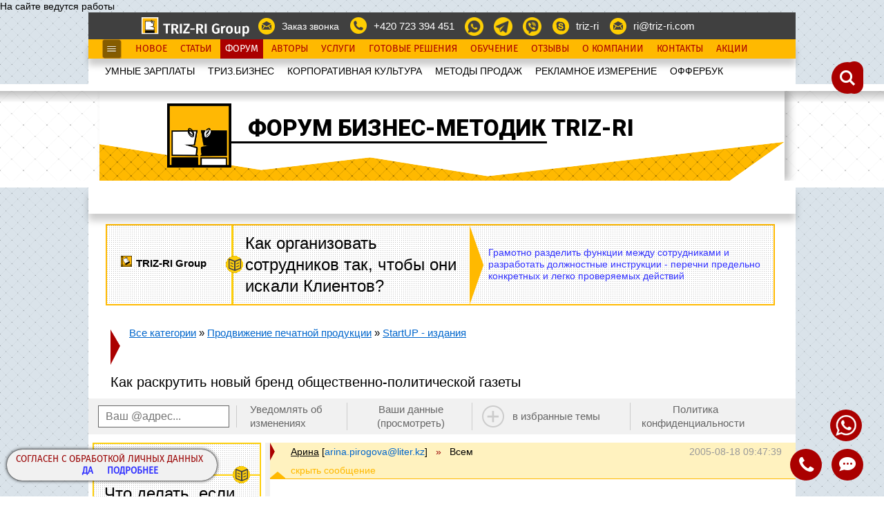

--- FILE ---
content_type: text/html; charset=utf-8
request_url: https://www.triz-ri.ru/forum/mess.php?ntk=12125
body_size: 28113
content:
	
	
	



На сайте ведутся работы		

<!DOCTYPE html>

			<html lang="ru">
	
    <head>
		<meta charset="utf-8" />




					<link rel="shortcut icon" href="//www.triz-ri.ru/favicon.ico" type="image/x-icon">
			

						<title>
						Как раскрутить новый бренд общественно-политической газеты | Продвижение печатной продукции | Бизнес-форум TRIZ-RI				</title>
		



		<meta name="description" content="" />

													<meta name="URL" content="//www.triz-ri.ru/forum/mess.php?ntk=12125" />
						<link rel="canonical" href="//www.triz-ri.ru/forum/mess.php?ntk=12125"/>
												<meta property="og:title" content="Как раскрутить новый бренд общественно-политической газеты | Продвижение печатной продукции | Бизнес-форум TRIZ-RI" />
				
				<meta property="og:type" content="article" />

									<meta property="og:image" content="//www.triz-ri.ru/images/pictogramm/spor_210.png" />
									<meta property="og:description" content="" />
									<meta property="og:url" content="//www.triz-ri.ru/forum/mess.php?forum=&ctg=29&tem=346&ntk=12125" />

				


				<!--[if IE 8]>
					<link href="/css/sale_ie8.css" rel="stylesheet">
				<![endif]-->
				<!--[if IE 9]>
					<link href="/css/sale_ie9.css" rel="stylesheet">
				<![endif]-->


											<link href="//www.triz-ri.ru/css/fonts/fontello/fontello.css" rel="stylesheet" type="text/css">
						<link href="//www.triz-ri.ru/css/fonts/fira/fira.css" rel="stylesheet" type="text/css">
						<link href="//www.triz-ri.ru/css/fonts/futura/futura.css" rel="stylesheet" type="text/css">


											<link href="//www.triz-ri.ru/css/all_css_site_life.css" rel="stylesheet" type="text/css">
											<link href="//www.triz-ri.ru/css/all_new_forum_style.css" rel="stylesheet" type="text/css">




					
				<link href="//www.triz-ri.ru/css/style_new_tagil2.css" rel="stylesheet" type="text/css">

            

				<link href="//fonts.googleapis.com/css?family=Roboto:400,900,900italic&subset=latin,cyrillic" rel="stylesheet" type="text/css">




											<script src="//www.triz-ri.ru/js/jquery-1.11.2.min.js" type="text/javascript"></script>
							<script src="//www.triz-ri.ru/js/jquery.chocolat.js" type="text/javascript"></script>
							<script src="//www.triz-ri.ru/js/slick.min.js" type="text/javascript"></script>

							<script type="text/javascript" src="//www.triz-ri.ru/js/jquery-ui.min.js"></script>

							
							<script type="text/javascript" src="//www.triz-ri.ru/js/tiny_mce/tiny_mce.js"></script>
														<script src="//www.triz-ri.ru/js/all_js_site_life.js" type="text/javascript"></script>
										<meta name="google-site-verification" content="NHO1puiHgdb8T1S-2fPJ3nsYxO6SvTmqaX9nwVbgus4" />

					
				<script src="/js/adriver.core.2.min.js" type="text/javascript"></script>
				<script>
					// Перекодировка в CP1251
						function esc(s){
							for(var i=0,l=s.length,r='';i<l;i++)
								{
								var c = s.charCodeAt(i);
								r += String.fromCharCode(c>1039&&c<1104 ? c-848 : c==1105 ? 184 : c==1025 ? 168 : c);
								}
							return r;
						}
				</script>

			
							<script type="text/javascript">
					// Подготовка ключевых слов из тега title
					tags = document.title.split('|');
					result = new Array()
					tags.forEach(function(elem,i,tags) {
					tags[i] = elem.trim();
					result = result.concat( tags[i].split(',') );
					});
					result.forEach( function(elem,i,result){
					result[i] = elem.trim();
					})
					// Бросаем в консоль браузера для того, что бы видеть набор ключей для
					// каждой отдельной страницы
					//console.log(result);
					//result = encodeURIComponent(esc(result.join(';')));
					//result = result.join(';');
					result = esc(result.join(';'));
					//console.log(result);
				</script>


			

            


	</head>




	<body id="body" class="section_sh10">

<div style="display:none;position: absolute;">9737</div>




								<div id="ZVcreate_form_go" style="background:rgba(0, 0, 0, 0.5) none repeat scroll 0 0;bottom: 0;
					display:none; left: 0;overflow: auto;position: fixed;right: 0;top: 0;z-index: 100;">
					<div style="background:url('/images/ajax_loadr.gif') 0px 0px no-repeat;
						padding-left:30px;display:block;height:25px;color:white;font-size:25px;position:absolute;
						bottom:25px;left:10px;">Выполняется отправка, ожидайте</div>
				</div>
				

				


		<div id="main-container">



			<div id="site-container">


				<div class="inside">




											<div id="" style="position:absolute;top:0px;"> </div>


					<div id="header-container">



						<div id="main-header1" class="fixed-width">						
<div class="inside">							
<div class="top-section">									
<ul class="contacts-menu menu">
<li class="" style="cursor: pointer; vertical-align: text-top; height: 24px; width: 156px; margin-right: -75px;">
<a href="https://www.triz-ri.ru/company" ><img style="margin-top: -3px; margin-left: -150px;" alt="" src="/images/logo_b4.png"></a>
</li>
<li class="call-me  email"><a href=""  class="button_zvk" >Заказ звонка</a></li>
<li class="phones" style="cursor:pointer;"><a href="tel:+420723394451" style="text-decoration: none;">+420 723 394 451</a></li>
<li class="" style="cursor:pointer;"><a href="https://wa.me/420723394451" style="text-decoration: none;"><img class="serv_men_a_rl" style="vertical-align: top; width: 27px;" src="/images/menu/menu48.png" ></a></li>
<li class="" style="cursor:pointer;"><a href="https://t.me/+420723394451" style="text-decoration: none;"><img class="serv_men_a_rl" style="vertical-align: top; width: 27px;" src="/images/menu/menu47.png" ></a></li>
<li class="" style="cursor:pointer;"><a href="viber://chat?number=%2420723394451" style="text-decoration: none;"><img class="serv_men_a_rl" style="vertical-align: top; width: 27px;" src="/images/menu/menu49.png" ></a></li>
<li class="skype" onclick="click_black(this);" style="cursor:pointer;"><a href="skype:triz-ri?chat" title="Написать сообщение в Skype">triz-ri</a></li>
<li class="email" onclick="click_black(this);" style="cursor:pointer;"><a href="mailto:ri@triz-ri.com" title="Отправить письмо">ri@triz-ri.com</a></li>

<div id="lang-check" class="lang-check-new"></div>
</ul>								
</div>
</div>	
</div><div id="main_menu_header3" class="fixed-width">						
<div class="top-section">
<div class="inside">		
<img 	src="//www.triz-ri.ru/images/adapt_menu_left.jpg"
														style="height: 28px; padding: 0px; position: absolute; left: 20px; cursor: pointer;"
														id="menuwhite"
														onclick = 	"
																	if($('#main-header2').length>0)
																		{
																		if($('#main-header2').css('display') == 'none')
																			{
																			$('#main-header2').css({display:'block'});
																			}
																		else
																			{
																			$('#main-header2').css({display:'none'});
																			}
																		}
																	"
														>						
<!-- Меню плавающее -->
<ul class="service-menu menu">
<li><a href="http://www.triz-ri.ru/news">Новое</a></li>
<li><a href="http://www.triz-ri.ru/motive_articles">Статьи</a></li>
<li><a href="http://www.triz-ri.ru/forum/">Форум</a></li>
<li><a href="http://www.triz-ri.ru/authors">Авторы</a></li>
<li><a href="http://www.triz-ri.ru/services?name=konsaltingovye_uslugi">Услуги</a></li>
<li><a href="http://www.triz-ri.ru/products?name=tehnologii_dlja_biznesa">Готовые Решения</a></li>
<li><a href="http://www.triz-ri.ru/training">Обучение</a></li>
<li><a href="http://www.triz-ri.ru/reviews">Отзывы</a></li>
<li><a href="http://www.triz-ri.ru/company">О Компании</a></li>
<li><a href="http://www.triz-ri.ru/company#contacts">Контакты</a></li>
<li><a href="http://www.triz-ri.ru/discounts">Акции</a></li>
</ul>
<!-- //END Меню плавающее -->								
</div>							
</div>						
</div><div id="main-header2" class="fixed-width notfix">
<div class="inside">	
<div class="bottom-section">								
<!-- Главное меню -->
<div class="main-menu-container">										
<ul class="main-menu menu">
<nav>

<li class="_current"><a href="http://www.triz-ri.ru/motive_articles">УМНЫЕ ЗАРПЛАТЫ</a></li>
<li><a href="http://www.triz-ri.ru/management_articles">ТРИЗ.БИЗНЕС</a></li>
<li><a href="http://www.triz-ri.ru/management_culture_articles">КОРПОРАТИВНАЯ КУЛЬТУРА</a></li>
<li><a href="http://www.triz-ri.ru/market_sale_articles">МЕТОДЫ ПРОДАЖ</a></li>
<li><a href="http://www.triz-ri.ru/market_articles">РЕКЛАМНОЕ ИЗМЕРЕНИЕ</a></li>
<li><a href="http://www.triz-ri.ru/offerbook">OФФЕРБУК</a></li>
</nav>
</ul>										
</div>
<!-- //END Главное меню -->									
								
</div>							
</div>						
</div>
															<div id="banner-header" class="banner-lego banner-lego-layout-10">						
																<div class="fixed-width">										
																	<div class="inside">											
																		
																		
																		
																		<div class="banner-lego-icon">
																			<img title="Форум бизнес-методик triz-ri" src="/images/pictogramm/spor_170.png" alt="" />
																		</div>
																		
																		<div class="banner-lego-title">Форум бизнес-методик triz-ri</div>
																		
																		<div class="banner-lego-region-1">
																				
																		</div>																				
																		
																		
																		
																		
																		
																																						
																		
																	</div>										
																</div>								
															</div>
																							<script>
																			$(function() {
												if($("#main_menu_header3").length>0)
													{
													//alert('yes');
													document.getElementById('main_menu_header3').getElementsByTagName("li")[2].className='current';
													}
											});

																			$(function() {
												if($("#menu_tags_search").length>0)
													{
													//alert('yes');
													document.getElementById('menu_tags_search').getElementsByTagName("li")[2].className='current';
													}
											});

																	</script>
						



					</div>








<div id="header-container2" class="fixed-width">
							<div id="actions-header" class="fixed-width notfix">
								<div class="top-section">
									<div class="inside">
										<div class="actions-and-search">	<div id="actions-container">
												<div class="slider-nav actions" id="tags_panel_html">
													
												</div>
												</div>
										</div>
									</div>
								</div>
							</div>

							<script>
										$(document).ready(function(){
											if($("#tags_panel_html").length>0)
												$("#tags_panel_html a[href*='=9737&']").addClass("current");
											});
									</script></div><div id="header-container3" class="fixed-width">
											<div id="actions-header3" class="fixed-width notfix">
												<div class="top-section" style="z-index:100 !important;">
													<div class="inside">
														<div class="actions-and-search">
											<div id="search-container" class="search">
												<input id="poisk_newsystem" type="text"  placeholder="Поиск по сайту">
												<input id="poisk_subm" type="submit" value="&#xe84e;">
											</div>
											
														</div>
													</div>
												</div>
											</div>

											<div style="position: relative; width: 1024px; margin: 0px auto; text-align: right;">
												<div id="button-back-page">
													<a href="#" class="back-page top"></a>
												</div>
											</div>
								<script>
								$(document).ready(function(){ 


								var mainSearch = {
									init : function() {
										$('#poisk_subm').on('click',function(){
											if( $('#search-container').hasClass('open') ) {
											   mainSearch.send();
											} else {
											   mainSearch.open();
											}
										});
										$("#poisk_newsystem").keyup(function(event){if(event.keyCode==13) {
											mainSearch.send();
										}});

									},
									open : function() {
										$('#search-container').addClass('open');
										$('#poisk_newsystem').focus();

										if($('#s-trigger').length>0){}
											else
												{
												$('<div id="s-trigger"></div>').appendTo($('#header-container3'));
												$('#s-trigger').on('click', function(){subscribe.close();mainSearch.close();});
												}

									},
									close : function() {
										//$('.open').removeClass('open');
										$('#search-container').removeClass('open');
										if($('#s-trigger').length>0)
											{
											$('#s-trigger').detach();
											}
										$('.aboutThis').removeClass('active');
										$('.aboutThisN').removeClass('active');
										$('#main_primer3').removeClass('active');
									},
									send : function() {
										if ($('#poisk_newsystem').val().length < 4) return;
										search_newsystem1(document.getElementById('poisk_newsystem').value,'ch_forum','9737','ru');
										mainSearch.close();
									}
								}




								var subscribe = {
										init : function() {

												//======================================
												$('#main_primer3').on('click', function(){
													return subscribe.open();
												});

												//======================================

											},
										open : function() {

												$('.aboutThis').addClass('active');
												$('.aboutThisN').addClass('active');
												$('#main_primer3').addClass('active');
												$('#subscr_b').off('click');
												$('#subscr_b').on('click', function(){cook_tiny_mes('usr_subscribe1',document.getElementById('subscr_e').value,'0000','triz');});

												if($('#s-trigger').length>0){}
												else
													{
													$('<div id="s-trigger"></div>').appendTo($('#header-container3'));
													$('#s-trigger').on('click', function(){subscribe.close();mainSearch.close();});
													}
												return false;
											},
										close : function() {

												if($('#s-trigger').length>0)
													{
													$('#s-trigger').detach();
													}
												$('.aboutThis').removeClass('active');
												$('.aboutThisN').removeClass('active');
												$('#main_primer3').removeClass('active');
											}
									}


									mainSearch.init();
									subscribe.init();
									$(window).on('scroll', function() {
										mainSearch.close();
										subscribe.close();
									});
									$(window).on('resize', function() {
										mainSearch.close();
										subscribe.close();
									})

								
									});
								</script><script>
										$(document).ready(function(){	});
									</script></div>



					<div id="content-container" class="fixed-width">


                            <div id="dlyalogamy"></div>

                            <style>
                                                            .D_ban2                  {padding: 15px 0 0; margin: 0 25px;    overflow: hidden;}
                                .D_ban2 .div_body         {border: 2px solid #ffb900; width: 965px; height: 114px; position: relative; font: 500 normal 10.5pt/1.25em Fira Sans, sans-serif; background: #fff url("https://www.triz-ri.ru/images/tchk3.png") repeat scroll 0 0; cursor: pointer;}
                                .D_ban2 footer div span   {background: rgba(220,29,35,1);}
                                .D_ban2 header            {height: 94px;}
                                .D_ban2 hgroup            {border-right: solid 3px #fdce09; width: 180px; height: 100%; position: absolute; left: 0; top: 0; z-index: 3;}
                                .D_ban2 hgroup img        {width:16px; height:16px; border: solid 1px #fff; float: left; display: inline-block; margin: 3px 6px 0 0; position: absolute; top: 40px; left: 19px;}
                                .D_ban2 hgroup h1 span    {position: absolute; top: -6px; right: -36pt; width: 26px; height: 25px; background: url(https://www.triz-ri.ru/images/index_banner2.png);}
                                .D_ban2 h1                {color: #000; font: 500 normal 7pt/1.2em Fira Sans arial, sans-serif; padding: 0 6px; position: absolute; top: 40px; left: 36px;}
                                                                .D_ban2 h2                {  font: 500 normal 18pt/1.3em Fira Sans, sans-serif; color: #000;  }



                                                                .D_ban2 .txt              {height: 100%; height: 100%;  position: absolute; top: 0; left: 525px; background: #fff url(https://www.triz-ri.ru/images/tchk3.png); }
                                .D_ban2 .txt::before      {width:1px;height: 1px; border-top: solid 57px transparent; border-bottom: solid 57px transparent; border-right: none; border-left: solid 20px #ffb900; content: ''; display: block; float: left;}
                                .D_ban2 strong            {display: block; font-weight: 600; font-size: 11pt;}
                                .D_ban2 footer            {height: 108pt; display: none; background: url( 
) top center no-repeat; background-size: cover; position: absolute; width: 230px; height: 100%; right: 0; top: 0;}
                                .D_ban2 footer p          {width: 83%; height: 0px; border: solid 57px #fdb813; border-left-width: 20px; border-right-width: 20px; padding: 0; position: absolute; left: 0; top: 0; border-top-color: transparent; border-bottom-color: transparent; margin:0px;}
                                .D_ban2 footer div        {display: table-cell; width: 100%; height: 100%; text-align: center; vertical-align: middle; position: relative; z-index: 3;}
                                .D_ban2 footer div::after {position: absolute; content: ''; top: 0; left: 0; width: 100%; height: 100%; background: url(https://www.triz-ri.ru/images/tchk3.png);}
                                .D_ban2 footer div span   {width: 123pt; color: #fff; font: 500 normal 13.5pt/1.9em Fira Sans, sans-serif; text-transform: uppercase; background: rgba(220,29,35,0.7); text-align: center; display: inline-block; transition: all 0.4s ease-in 0s;}

                                .D_ban2 .div_body article p { text-align:center; display: table-row; left: 552px; position: absolute; top: 17px; vertical-align: middle; width: 397px;}


                            </style>
                            <noindex>

                            <div id="postbanner" class="banner_ell D_ban2" idbann="10452">

                                
                            </div>

                            </noindex>


                



							





							<a id="main_primer8" href="https://wa.me/+420723394451" style="cursor: pointer;border-radius: 65px;width: 46px;z-index: 20;position: fixed;background-color: #ab0000;bottom: 80px;height: 46px;right: 32px;">
                                <img src="//www.triz-ri.ru/images/menu/whatsapp-48.png" style="height: 30px;width: 30px;margin-top: 8px;margin-left: 8px;" class="">
                            </a>


							<a id="main_primer" style="cursor: pointer; border-radius: 65px; width: 60px; z-index: 20; position: fixed; background-color: #ab0000; bottom: 10px; height: 60px; right: 40px;" class="button_zvk">

								<img class="" style="height: 35px; width: 35px; margin-top: 15px; margin-left: 12px;" src="//www.triz-ri.ru/images/menu/menu23.png">
							</a>

							<a id="main_primer2" href="tel:+74993223727" style="cursor: pointer; border-radius: 65px; width: 60px; z-index: 20; position: fixed; background-color: #ab0000; bottom: 10px; height: 60px; right: 105px;">
								<img src="//www.triz-ri.ru/images/menu/ic_call_white_24dp_2x.png" style="height: 40px; width: 40px; margin-top: 10px; margin-left: 10px;" class="">
							</a>

																	<div id="main_primer4" style="display:none;">
											<div id="main_primer3" style="cursor: pointer; border-radius: 65px; z-index: 20; position: fixed; background-color: #ab0000; bottom: 10px; height: 60px; right: 170px; width: 195px;">
												<span class="formTitle">@ Подписаться</span>
												<div class="subscribe_form2">
													<input class="subscr_e" type="text" id="subscr_e" placeholder="Ваш Е-mail" value="" />
													<span class="subscr_b" id="subscr_b" onclick="">OK</span>
												</div>
											</div>
											<span class="aboutThis"><i>Сотни бизнес-методик. Тысячи кейсов. Обновления.</i></span>
											<p class="countThis">сегодня 10930 Подписчиков</p>

											<span class="aboutThisN" style="">
												<span style="font-style: normal; opacity: 1; transition: opacity 0.6s ease-out 0s; ">
																									</span>
											</span>

										</div>
                                                                                <span class="aboutThisM" style="width:285px; display:block;">
                                            <span style="font-style: normal; opacity: 1; transition: opacity 0.6s ease-out 0s;">
                                                СОГЛАСЕН С ОБРАБОТКОЙ ЛИЧНЫХ ДАННЫХ
                                            </span>
                                            <div style=" text-align: center;">
                                            <a style="font-weight: bold; margin-left: 16px; cursor: pointer;" onclick="cook_tiny_mes('usr_cookalert','','ru','triz');this.parentNode.parentNode.style.display='none';document.getElementById('main_primer4').style.display='block';">
                                            Да</a>
                                                                                        <a target="_blank" href="//www.triz-ri.ru/?id=10658&name=soglasie_na_obrabotku_ru" style="font-weight: bold; margin-left: 16px; cursor: pointer;">
                                            Подробнее</a>
                                            </div>
                                        </span>
							

							<br/>


<div class="g-mw">														
															<div class="block-cnt-glav">
																																
																<div class="title-blockNew">																	
																</div>
																															
																<div class="block-cnt-bd">								
																																			
																	<!-- Хлебные крошки одной темы -->
																					<div class="breadcrumbs-forum">
																						<div class="breadcrumbs">																							
																							<a href="https://www.triz-ri.ru/forum/index.php?forum=">Все категории</a>
																							» <a href="https://www.triz-ri.ru/forum/index.php?forum=&ctg=29">Продвижение печатной продукции</a> 
																							» <a href="https://www.triz-ri.ru/forum/mess.php?forum=&ctg=29&tem=346">StartUP - издания</a>
																						</div>
																						
																					</div>
													
																			<!-- //END Хлебные крошки одной темы -->
																						<h1 class="topic-page-title">Как раскрутить новый бренд общественно-политической газеты</h1>
																																				
																									
																</div>
															</div>																																
															</div>														
																<!-- Меню пользователя -->
																				<div class="menu-forum">											
																					<div class="menu-forum-element email-form" style="padding: 0px 10px 0px 0px;">
																						<input id="usr_podp_email" type="text" placeholder="Ваш @адрес..." value="" style="width: 190px; padding: 0px 10px;">
																					</div>											
																					<div class="menu-forum-element subscribe-edit" style="padding: 0px;">
																						<input type="checkbox" id="message-edit" style="display:none;">
																						<label for="message-edit" onclick="cook_tiny_mes('usr_podp_email','12125');return false;">Уведомлять об изменениях</label>
																					</div>											
																					<div class="menu-forum-element your-datas">
																						<a href="#" class="usr_prop_all" onclick="cook_tiny_mes('usr_prop_all');return false;">Ваши данные (просмотреть)</a>
																					</div>											
																					<div class="menu-forum-element add-favorites-topic" style="padding: 0px 10px;">
																								<a id="temvis16_o" href="" class="add" onclick="cook_tiny_mes('tem_visins16','tem2','12125');return false;">в избранные темы</a>
																							</div>
																					
																					<div class="menu-forum-element" style="max-width: 160px; padding: 0px 10px;">
																						<a target="_blank" href="https://www.triz-ri.ru/?id=10259&name=politika_konfidencialnosti_ru" class=""  style="padding: 0px 8px 0px 0px;">Политика конфиденциальности</a>
																					</div>
																				</div>
																			<!-- //END Меню пользователя -->
																			<!-- Поля для формы на странице сообщений -->																
																	<script>
																		$(function() 
																			{
																			if($('#name_mes_sp').length)
																				{	
																				var all_name_us = '	';																				
																				document.getElementById('name_mes_sp').innerHTML = all_name_us;
																				}
																			});			
																	</script>																
																	<script>
																		$(function() 
																			{
																			if($('#email_mes_sp').length)
																				{	
																				var all_eml_us = '	';																				
																				document.getElementById('email_mes_sp').innerHTML = all_eml_us;
																				}
																			});			
																	</script><!--END Поля для формы на странице сообщений -->																	
																													
																																	
																
													
													
																			<div class="topic-discuss">
															
																				<div class="discuss-analogues">
																			    
                                                                                <style>
                                                                                    .D_ban1                  {margin: 0 1px 20px;overflow: hidden;}
                                                                                    .D_ban1 .div_body        {border: 2px solid #fdce09; overflow: hidden; max-width: 240px; position: relative; font: 500 normal 10.5pt/1.25em Fira Sans, sans-serif; background: #fff url("https://www.triz-ri.ru/images/tchk3.png") repeat scroll 0 0; cursor: pointer;}
                                                                                    .D_ban1 footer div span  {background: rgba(220,29,35,1);}
                                                                                    .D_ban1 hgroup           {position: relative; margin-left: 16pt; border-bottom: solid 2px #fdce09; padding-bottom: 7px; padding-top: 6px;}
                                                                                    .D_ban1 hgroup img       {width:16px; height:16px; border: solid 1px #fff; float: left; display: inline-block; margin: 6px 6px 0 0;}  
                                                                                    .D_ban1 hgroup h1 span   {position: absolute; top: 32px; right: 10pt; width: 26px; height: 25px; background: url(https://www.triz-ri.ru/images/index_banner2.png);}
                                                                                    .D_ban1 h1               {color: #000; font: 500 normal 7pt/1.2em Fira Sans arial, sans-serif; padding: 0 6px;}
                                                                                    .D_ban1 h2               {margin-left: 15px; text-align: left; font: 500 normal 18pt/1.3em Fira Sans, sans-serif; color: #000;}
                                                                                    .D_ban1 p                {padding: 10px 5px 5px 16px; color: #000; font: italic 500 11.25pt/ 1.2em Fira Sans, sans-serif;}
                                                                                    .D_ban1 strong           {display: block; font-weight: 600; font-size: 11pt;}
                                                                                    .D_ban1 footer           {height: 108pt; width: 100%; display: table; background: url(https://www.triz-ri.ru/images/pic_tabl_tagil/13_tehn.jpg) top center no-repeat; background-size: cover; position: relative; overflow: hidden;}
                                                                                    .D_ban1 footer div       {display: table-cell; width: 100%; height: 100%; text-align: center; vertical-align: middle;  position: relative; z-index: 2;}
                                                                                    .D_ban1 footer div span  {width: 123pt; color: #fff; font: 500 normal 13.5pt/1.9em Fira Sans, sans-serif; text-transform: uppercase; background: rgba(220,29,35,0.7); text-align: center; display: inline-block; transition: all 0.4s ease-in 0s;}
                                                                                    .D_ban1 footer img       {position: absolute; width: 100%; height: auto; top: 0; left: 0; z-index: 0;}
                                                                                </style>  
                                                                            
                                                                                <div class="banner_ell D_ban1 " idbann="">
                                                                                    <a href="https://www.triz-ri.ru/taxi?name=sluzhba_taksi" >
                                                                                        <div class="div_body">
                                                                                        <hgroup>
                                                                                        <img title="Решение от Trzi-RI" src="https://www.triz-ri.ru/images/pictogramm/strategy_170.png" />
                                                                                        <h1>
                                                                                        <strong>
                                                                                        TRIZ-RI Group
                                                                                        <span>
                                                                                        </span>
                                                                                        </strong>
                                                                                        </h1>
                                                                                        </hgroup>
                                                                                        <article>
                                                                                        <header>
                                                                                        <h2>Что делать, если служба такси не развивается?</h2>
                                                                                        
                                                                                        
                                                                                        </header>
                                                                                        <p>
                                                                                        Пакет документов, организующих управление службой такси, включая управление приемом, выполнением и диспетчированием заказов, а также...
                                                                                        </p>
                                                                                        
                                                                                        </article>
                                                                                        <footer>                                                                                        
                                                                                        <div>
                                                                                        <span>
                                                                                        Подробнее
                                                                                        </span>
                                                                                        </div>
                                                                                        </footer>
                                                                                        </div> 
                                                                                    </a>    
                                                                                </div>
                                                                            							
																					<div class="discuss-analogues-title">
																						<h3 class="title">Обсуждения-аналоги</h3>
																						<div class="open-hide-sort">
																							<span class="open-hide-analogues">Скрыть / Показать</span>
																							<span class="sort-date-analogues" onclick="sort_dat_nit_ms2(this,'spis_nit_on_of','spis_nit_on_of1');">Сортировать по дате</span>
																						</div>
																					</div>
																					
																					<div class="discuss-analogues-list">
																						<ul class="analogues-list" id="spis_nit_on_of">
																							
																							
																							<li class="analogues-item" posdat="97" style="">
																								<div class="analogues-title">
																									<a href="https://www.triz-ri.ru/forum/mess.php?forum=&ctg=29&tem=346&ntk=9156">Какие подводные камни существуют в организации печатных СМИ ?</a>
																								</div>
																								<div class="analogues-info">
																									<span class="count-comments">+18</span>
																									<span class="separator">/</span>
																									<span class="lastmod-date">2002-01-16 20:50:43,</span>																									
																									<br/>
																														<span class="no-read">[<span style="color:red;">не прочитана</span>]</span>
																																			
																								</div>
																							</li>
																							
																							<li class="analogues-item" posdat="1" style="">
																								<div class="analogues-title">
																									<a href="https://www.triz-ri.ru/forum/mess.php?forum=&ctg=29&tem=346&ntk=9913">Как убедить рекламодателей дать объявление в небольшую (но тематическую) газету?</a>
																								</div>
																								<div class="analogues-info">
																									<span class="count-comments">+21</span>
																									<span class="separator">/</span>
																									<span class="lastmod-date">2023-07-06 18:39:08,</span>																									
																									<br/>
																														<span class="no-read">[<span style="color:red;">не прочитана</span>]</span>
																																			
																								</div>
																							</li>
																							
																							<li class="analogues-item" posdat="71" style="">
																								<div class="analogues-title">
																									<a href="https://www.triz-ri.ru/forum/mess.php?forum=&ctg=29&tem=346&ntk=10463">Как определить состав читательской аудитории газеты?</a>
																								</div>
																								<div class="analogues-info">
																									<span class="count-comments">+12</span>
																									<span class="separator">/</span>
																									<span class="lastmod-date">2005-06-05 20:04:49,</span>																									
																									<br/>
																														<span class="no-read">[<span style="color:red;">не прочитана</span>]</span>
																																			
																								</div>
																							</li>
																							
																							<li class="analogues-item" posdat="94" style="">
																								<div class="analogues-title">
																									<a href="https://www.triz-ri.ru/forum/mess.php?forum=&ctg=29&tem=346&ntk=9233">Компьютерные издания нового типа</a>
																								</div>
																								<div class="analogues-info">
																									<span class="count-comments">+10</span>
																									<span class="separator">/</span>
																									<span class="lastmod-date">2002-05-03 10:04:08,</span>																									
																									<br/>
																														<span class="no-read">[<span style="color:red;">не прочитана</span>]</span>
																																			
																								</div>
																							</li>
																							
																							<li class="analogues-item" posdat="96" style="">
																								<div class="analogues-title">
																									<a href="https://www.triz-ri.ru/forum/mess.php?forum=&ctg=29&tem=346&ntk=9375">Затраты на издание рекламного каталога</a>
																								</div>
																								<div class="analogues-info">
																									<span class="count-comments">+3</span>
																									<span class="separator">/</span>
																									<span class="lastmod-date">2002-01-29 11:25:50,</span>																									
																									<br/>
																														<span class="no-read">[<span style="color:red;">не прочитана</span>]</span>
																																			
																								</div>
																							</li>
																							
																							<li class="analogues-item" posdat="93" style="">
																								<div class="analogues-title">
																									<a href="https://www.triz-ri.ru/forum/mess.php?forum=&ctg=29&tem=346&ntk=9479">Создание и продвижение нового издания.</a>
																								</div>
																								<div class="analogues-info">
																									<span class="count-comments">+12</span>
																									<span class="separator">/</span>
																									<span class="lastmod-date">2002-06-10 11:55:39,</span>																									
																									<br/>
																														<span class="no-read">[<span style="color:red;">не прочитана</span>]</span>
																																			
																								</div>
																							</li>
																							
																							<li class="analogues-item" posdat="92" style="">
																								<div class="analogues-title">
																									<a href="https://www.triz-ri.ru/forum/mess.php?forum=&ctg=29&tem=346&ntk=9568">Издание тематической  литературы</a>
																								</div>
																								<div class="analogues-info">
																									<span class="count-comments">+4</span>
																									<span class="separator">/</span>
																									<span class="lastmod-date">2002-07-08 12:15:35,</span>																									
																									<br/>
																														<span class="no-read">[<span style="color:red;">не прочитана</span>]</span>
																																			
																								</div>
																							</li>
																							
																							<li class="analogues-item" posdat="76" style="">
																								<div class="analogues-title">
																									<a href="https://www.triz-ri.ru/forum/mess.php?forum=&ctg=29&tem=346&ntk=9556">Идея-справочник РА</a>
																								</div>
																								<div class="analogues-info">
																									<span class="count-comments">+9</span>
																									<span class="separator">/</span>
																									<span class="lastmod-date">2004-08-05 13:58:23,</span>																									
																									<br/>
																														<span class="no-read">[<span style="color:red;">не прочитана</span>]</span>
																																			
																								</div>
																							</li>
																							
																							<li class="analogues-item" posdat="95" style="">
																								<div class="analogues-title">
																									<a href="https://www.triz-ri.ru/forum/mess.php?forum=&ctg=29&tem=346&ntk=9406">Реклама на старте нового бизнеса</a>
																								</div>
																								<div class="analogues-info">
																									<span class="count-comments">+11</span>
																									<span class="separator">/</span>
																									<span class="lastmod-date">2002-03-24 01:35:46,</span>																									
																									<br/>
																														<span class="no-read">[<span style="color:red;">не прочитана</span>]</span>
																																			
																								</div>
																							</li>
																							
																							<li class="analogues-item" posdat="81" style="">
																								<div class="analogues-title">
																									<a href="https://www.triz-ri.ru/forum/mess.php?forum=&ctg=29&tem=346&ntk=9371">PR сигарного журнала</a>
																								</div>
																								<div class="analogues-info">
																									<span class="count-comments">+9</span>
																									<span class="separator">/</span>
																									<span class="lastmod-date">2003-12-24 15:35:08,</span>																									
																									<br/>
																														<span class="no-read">[<span style="color:red;">не прочитана</span>]</span>
																																			
																								</div>
																							</li>
																							
																							<li class="analogues-item" posdat="30" style="">
																								<div class="analogues-title">
																									<a href="https://www.triz-ri.ru/forum/mess.php?forum=&ctg=29&tem=346&ntk=515">Нужен гвоздь!</a>
																								</div>
																								<div class="analogues-info">
																									<span class="count-comments">+15</span>
																									<span class="separator">/</span>
																									<span class="lastmod-date">2010-11-12 16:43:01,</span>																									
																									<br/>
																														<span class="no-read">[<span style="color:red;">не прочитана</span>]</span>
																																			
																								</div>
																							</li>
																							
																							<li class="analogues-item" posdat="89" style="">
																								<div class="analogues-title">
																									<a href="https://www.triz-ri.ru/forum/mess.php?forum=&ctg=29&tem=346&ntk=9708">Выход на новые рынки периодического издания.</a>
																								</div>
																								<div class="analogues-info">
																									<span class="count-comments">+4</span>
																									<span class="separator">/</span>
																									<span class="lastmod-date">2002-09-06 10:10:59,</span>																									
																									<br/>
																														<span class="no-read">[<span style="color:red;">не прочитана</span>]</span>
																																			
																								</div>
																							</li>
																							
																							<li class="analogues-item" posdat="84" style="">
																								<div class="analogues-title">
																									<a href="https://www.triz-ri.ru/forum/mess.php?forum=&ctg=29&tem=346&ntk=10465">Как назвать новый журнал?</a>
																								</div>
																								<div class="analogues-info">
																									<span class="count-comments">+29</span>
																									<span class="separator">/</span>
																									<span class="lastmod-date">2003-04-11 16:25:45,</span>																									
																									<br/>
																														<span class="no-read">[<span style="color:red;">не прочитана</span>]</span>
																																			
																								</div>
																							</li>
																							
																							<li class="analogues-item" posdat="88" style="">
																								<div class="analogues-title">
																									<a href="https://www.triz-ri.ru/forum/mess.php?forum=&ctg=29&tem=346&ntk=9927">Новый проект -где взять деньги?</a>
																								</div>
																								<div class="analogues-info">
																									<span class="count-comments">+8</span>
																									<span class="separator">/</span>
																									<span class="lastmod-date">2002-12-02 12:19:35,</span>																									
																									<br/>
																														<span class="no-read">[<span style="color:red;">не прочитана</span>]</span>
																																			
																								</div>
																							</li>
																							
																							<li class="analogues-item" posdat="85" style="">
																								<div class="analogues-title">
																									<a href="https://www.triz-ri.ru/forum/mess.php?forum=&ctg=29&tem=346&ntk=10582">Как раскрутить новую газету?</a>
																								</div>
																								<div class="analogues-info">
																									<span class="count-comments">+4</span>
																									<span class="separator">/</span>
																									<span class="lastmod-date">2003-04-03 04:58:53,</span>																									
																									<br/>
																														<span class="no-read">[<span style="color:red;">не прочитана</span>]</span>
																																			
																								</div>
																							</li>
																							
																							<li class="analogues-item" posdat="58" style="">
																								<div class="analogues-title">
																									<a href="https://www.triz-ri.ru/forum/mess.php?forum=&ctg=29&tem=346&ntk=9986">Задача информационно-аналитического журнала для рестораторов</a>
																								</div>
																								<div class="analogues-info">
																									<span class="count-comments">+8</span>
																									<span class="separator">/</span>
																									<span class="lastmod-date">2006-04-29 02:40:38,</span>																									
																									<br/>
																														<span class="no-read">[<span style="color:red;">не прочитана</span>]</span>
																																			
																								</div>
																							</li>
																							
																							<li class="analogues-item" posdat="91" style="">
																								<div class="analogues-title">
																									<a href="https://www.triz-ri.ru/forum/mess.php?forum=&ctg=29&tem=346&ntk=323">Как сделать более интересной газету еврейской общины?</a>
																								</div>
																								<div class="analogues-info">
																									<span class="count-comments">+7</span>
																									<span class="separator">/</span>
																									<span class="lastmod-date">2002-07-27 15:25:04,</span>																									
																									<br/>
																														<span class="no-read">[<span style="color:red;">не прочитана</span>]</span>
																																			
																								</div>
																							</li>
																							
																							<li class="analogues-item" posdat="73" style="">
																								<div class="analogues-title">
																									<a href="https://www.triz-ri.ru/forum/mess.php?forum=&ctg=29&tem=346&ntk=11523">Как раскрутить деловой журнал для руководителей высшего и среднего звена в большом городе?</a>
																								</div>
																								<div class="analogues-info">
																									<span class="count-comments">+5</span>
																									<span class="separator">/</span>
																									<span class="lastmod-date">2005-02-24 15:27:45,</span>																									
																									<br/>
																														<span class="no-read">[<span style="color:red;">не прочитана</span>]</span>
																																			
																								</div>
																							</li>
																							
																							<li class="analogues-item" posdat="80" style="">
																								<div class="analogues-title">
																									<a href="https://www.triz-ri.ru/forum/mess.php?forum=&ctg=29&tem=346&ntk=246">Спец. журнал о выставках! А кому он нужен?</a>
																								</div>
																								<div class="analogues-info">
																									<span class="count-comments">+19</span>
																									<span class="separator">/</span>
																									<span class="lastmod-date">2004-01-12 11:26:55,</span>																									
																									<br/>
																														<span class="no-read">[<span style="color:red;">не прочитана</span>]</span>
																																			
																								</div>
																							</li>
																							
																							<li class="analogues-item" posdat="68" style="">
																								<div class="analogues-title">
																									<a href="https://www.triz-ri.ru/forum/mess.php?forum=&ctg=29&tem=346&ntk=1540">Как быстро организовать точки продаж газеты</a>
																								</div>
																								<div class="analogues-info">
																									<span class="count-comments">+2</span>
																									<span class="separator">/</span>
																									<span class="lastmod-date">2005-08-23 17:09:57,</span>																									
																									<br/>
																														<span class="no-read">[<span style="color:red;">не прочитана</span>]</span>
																																			
																								</div>
																							</li>
																							
																							<li class="analogues-item" posdat="69" style="">
																								<div class="analogues-title">
																									<a href="https://www.triz-ri.ru/forum/mess.php?forum=&ctg=29&tem=346&ntk=12497">Как быстро создать сеть распространителей рекламной газеты в миллионном городе?</a>
																								</div>
																								<div class="analogues-info">
																									<span class="count-comments">+4</span>
																									<span class="separator">/</span>
																									<span class="lastmod-date">2005-07-15 10:05:41,</span>																									
																									<br/>
																														<span class="no-read">[<span style="color:red;">не прочитана</span>]</span>
																																			
																								</div>
																							</li>
																							
																							<li class="analogues-item" posdat="66" style="">
																								<div class="analogues-title">
																									<a href="https://www.triz-ri.ru/forum/mess.php?forum=&ctg=29&tem=346&ntk=12001">Как организовать наличный расчет за рекламу у ИП?</a>
																								</div>
																								<div class="analogues-info">
																									<span class="count-comments">+7</span>
																									<span class="separator">/</span>
																									<span class="lastmod-date">2005-09-15 09:25:57,</span>																									
																									<br/>
																														<span class="no-read">[<span style="color:red;">не прочитана</span>]</span>
																																			
																								</div>
																							</li>
																							
																							<li class="analogues-item" posdat="72" style="">
																								<div class="analogues-title">
																									<a href="https://www.triz-ri.ru/forum/mess.php?forum=&ctg=29&tem=346&ntk=12214">Как определить емкость рынка изданий о трудоустройстве?</a>
																								</div>
																								<div class="analogues-info">
																									<span class="count-comments">+2</span>
																									<span class="separator">/</span>
																									<span class="lastmod-date">2005-04-06 17:29:12,</span>																									
																									<br/>
																														<span class="no-read">[<span style="color:red;">не прочитана</span>]</span>
																																			
																								</div>
																							</li>
																							
																							<li class="analogues-item" posdat="2" style="">
																								<div class="analogues-title">
																									<a href="https://www.triz-ri.ru/forum/mess.php?forum=&ctg=29&tem=346&ntk=11671">Учредитель газеты - физическое лицо. Как быть с налогами?</a>
																								</div>
																								<div class="analogues-info">
																									<span class="count-comments">+19</span>
																									<span class="separator">/</span>
																									<span class="lastmod-date">2015-03-01 02:43:47,</span>																									
																									<br/>
																														<span class="no-read">[<span style="color:red;">не прочитана</span>]</span>
																																			
																								</div>
																							</li>
																							
																							<li class="analogues-item" posdat="64" style="">
																								<div class="analogues-title">
																									<a href="https://www.triz-ri.ru/forum/mess.php?forum=&ctg=29&tem=346&ntk=11697">Реализация газеты со стоек</a>
																								</div>
																								<div class="analogues-info">
																									<span class="count-comments">+8</span>
																									<span class="separator">/</span>
																									<span class="lastmod-date">2005-09-23 11:13:19,</span>																									
																									<br/>
																														<span class="no-read">[<span style="color:red;">не прочитана</span>]</span>
																																			
																								</div>
																							</li>
																							
																							<li class="analogues-item" posdat="78" style="">
																								<div class="analogues-title">
																									<a href="https://www.triz-ri.ru/forum/mess.php?forum=&ctg=29&tem=346&ntk=10599">Устав издания и объем рекламы</a>
																								</div>
																								<div class="analogues-info">
																									<span class="count-comments">+10</span>
																									<span class="separator">/</span>
																									<span class="lastmod-date">2004-05-07 11:44:33,</span>																									
																									<br/>
																														<span class="no-read">[<span style="color:red;">не прочитана</span>]</span>
																																			
																								</div>
																							</li>
																							
																							<li class="analogues-item" posdat="83" style="">
																								<div class="analogues-title">
																									<a href="https://www.triz-ri.ru/forum/mess.php?forum=&ctg=29&tem=346&ntk=672">Зависимость объема рекламы от тиража</a>
																								</div>
																								<div class="analogues-info">
																									<span class="count-comments">+5</span>
																									<span class="separator">/</span>
																									<span class="lastmod-date">2003-04-30 16:10:55,</span>																									
																									<br/>
																														<span class="no-read">[<span style="color:red;">не прочитана</span>]</span>
																																			
																								</div>
																							</li>
																							
																							<li class="analogues-item" posdat="67" style="">
																								<div class="analogues-title">
																									<a href="https://www.triz-ri.ru/forum/mess.php?forum=&ctg=29&tem=346&ntk=12427">Каким должно быть редакционное содержание в бесплатной газете?</a>
																								</div>
																								<div class="analogues-info">
																									<span class="count-comments">+5</span>
																									<span class="separator">/</span>
																									<span class="lastmod-date">2005-09-11 12:02:42,</span>																									
																									<br/>
																														<span class="no-read">[<span style="color:red;">не прочитана</span>]</span>
																																			
																								</div>
																							</li>
																							
																							<li class="analogues-item" posdat="8" style="">
																								<div class="analogues-title">
																									<a href="https://www.triz-ri.ru/forum/mess.php?forum=&ctg=29&tem=346&ntk=512">Раскрутка газеты бесплатной доставки</a>
																								</div>
																								<div class="analogues-info">
																									<span class="count-comments">+28</span>
																									<span class="separator">/</span>
																									<span class="lastmod-date">2013-11-13 09:25:03,</span>																									
																									<br/>
																														<span class="no-read">[<span style="color:red;">не прочитана</span>]</span>
																																			
																								</div>
																							</li>
																							
																							<li class="analogues-item" posdat="54" style="">
																								<div class="analogues-title">
																									<a href="https://www.triz-ri.ru/forum/mess.php?forum=&ctg=29&tem=346&ntk=12503">Нужны стойки под газеты в общественных местах</a>
																								</div>
																								<div class="analogues-info">
																									<span class="count-comments">+7</span>
																									<span class="separator">/</span>
																									<span class="lastmod-date">2007-10-30 14:15:13,</span>																									
																									<br/>
																														<span class="no-read">[<span style="color:red;">не прочитана</span>]</span>
																																			
																								</div>
																							</li>
																							
																							<li class="analogues-item" posdat="52" style="">
																								<div class="analogues-title">
																									<a href="https://www.triz-ri.ru/forum/mess.php?forum=&ctg=29&tem=346&ntk=1807">Новая рекламная газета - есть ли у нее шанс?</a>
																								</div>
																								<div class="analogues-info">
																									<span class="count-comments">+12</span>
																									<span class="separator">/</span>
																									<span class="lastmod-date">2008-02-14 17:47:47,</span>																									
																									<br/>
																														<span class="no-read">[<span style="color:red;">не прочитана</span>]</span>
																																			
																								</div>
																							</li>
																							
																							<li class="analogues-item" posdat="65" style="">
																								<div class="analogues-title">
																									<a href="https://www.triz-ri.ru/forum/mess.php?forum=&ctg=29&tem=346&ntk=12144">Инновационное масс медиа - где и как искать партнеров?</a>
																								</div>
																								<div class="analogues-info">
																									<span class="count-comments">+23</span>
																									<span class="separator">/</span>
																									<span class="lastmod-date">2005-09-16 12:01:43,</span>																									
																									<br/>
																														<span class="no-read">[<span style="color:red;">не прочитана</span>]</span>
																																			
																								</div>
																							</li>
																							
																							<li class="analogues-item" posdat="49" style="">
																								<div class="analogues-title">
																									<a href="https://www.triz-ri.ru/forum/mess.php?forum=&ctg=29&tem=346&ntk=13002">PR серого цвета</a>
																								</div>
																								<div class="analogues-info">
																									<span class="count-comments">+19</span>
																									<span class="separator">/</span>
																									<span class="lastmod-date">2008-11-06 10:04:00,</span>																									
																									<br/>
																														<span class="no-read">[<span style="color:red;">не прочитана</span>]</span>
																																			
																								</div>
																							</li>
																							
																							<li class="analogues-item" posdat="63" style="">
																								<div class="analogues-title">
																									<a href="https://www.triz-ri.ru/forum/mess.php?forum=&ctg=29&tem=346&ntk=12622">Открытие нового журнала!</a>
																								</div>
																								<div class="analogues-info">
																									<span class="count-comments">+3</span>
																									<span class="separator">/</span>
																									<span class="lastmod-date">2006-01-05 13:53:21,</span>																									
																									<br/>
																														<span class="no-read">[<span style="color:red;">не прочитана</span>]</span>
																																			
																								</div>
																							</li>
																							
																							<li class="analogues-item" posdat="77" style="">
																								<div class="analogues-title">
																									<a href="https://www.triz-ri.ru/forum/mess.php?forum=&ctg=29&tem=346&ntk=11181">Все с самого начала</a>
																								</div>
																								<div class="analogues-info">
																									<span class="count-comments">+10</span>
																									<span class="separator">/</span>
																									<span class="lastmod-date">2004-05-22 22:57:35,</span>																									
																									<br/>
																														<span class="no-read">[<span style="color:red;">не прочитана</span>]</span>
																																			
																								</div>
																							</li>
																							
																							<li class="analogues-item" posdat="5" style="">
																								<div class="analogues-title">
																									<a href="https://www.triz-ri.ru/forum/mess.php?forum=&ctg=29&tem=346&ntk=14044">Помогите издать газету бесплатных объявлений о работе</a>
																								</div>
																								<div class="analogues-info">
																									<span class="count-comments">+6</span>
																									<span class="separator">/</span>
																									<span class="lastmod-date">2014-10-15 23:40:34,</span>																									
																									<br/>
																														<span class="no-read">[<span style="color:red;">не прочитана</span>]</span>
																																			
																								</div>
																							</li>
																							
																							<li class="analogues-item" posdat="43" style="">
																								<div class="analogues-title">
																									<a href="https://www.triz-ri.ru/forum/mess.php?forum=&ctg=29&tem=346&ntk=12725">Раскрутка "Газеты знакомств"</a>
																								</div>
																								<div class="analogues-info">
																									<span class="count-comments">+7</span>
																									<span class="separator">/</span>
																									<span class="lastmod-date">2009-07-03 12:19:33,</span>																									
																									<br/>
																														<span class="no-read">[<span style="color:red;">не прочитана</span>]</span>
																																			
																								</div>
																							</li>
																							
																							<li class="analogues-item" posdat="47" style="">
																								<div class="analogues-title">
																									<a href="https://www.triz-ri.ru/forum/mess.php?forum=&ctg=29&tem=346&ntk=13539">Как начать издание бесплатного рекламного журнала</a>
																								</div>
																								<div class="analogues-info">
																									<span class="count-comments">+2</span>
																									<span class="separator">/</span>
																									<span class="lastmod-date">2008-11-06 17:57:52,</span>																									
																									<br/>
																														<span class="no-read">[<span style="color:red;">не прочитана</span>]</span>
																																			
																								</div>
																							</li>
																							
																							<li class="analogues-item" posdat="37" style="">
																								<div class="analogues-title">
																									<a href="https://www.triz-ri.ru/forum/mess.php?forum=&ctg=29&tem=346&ntk=13973">Газеты в небольшом городе</a>
																								</div>
																								<div class="analogues-info">
																									<span class="count-comments">+6</span>
																									<span class="separator">/</span>
																									<span class="lastmod-date">2010-01-03 20:18:04,</span>																									
																									<br/>
																														<span class="no-read">[<span style="color:red;">не прочитана</span>]</span>
																																			
																								</div>
																							</li>
																							
																							<li class="analogues-item" posdat="34" style="">
																								<div class="analogues-title">
																									<a href="https://www.triz-ri.ru/forum/mess.php?forum=&ctg=29&tem=346&ntk=14045">Эффективность рекламных затрат.</a>
																								</div>
																								<div class="analogues-info">
																									<span class="count-comments">+2</span>
																									<span class="separator">/</span>
																									<span class="lastmod-date">2010-02-28 20:27:42,</span>																									
																									<br/>
																														<span class="no-read">[<span style="color:red;">не прочитана</span>]</span>
																																			
																								</div>
																							</li>
																							
																							<li class="analogues-item" posdat="22" style="">
																								<div class="analogues-title">
																									<a href="https://www.triz-ri.ru/forum/mess.php?forum=&ctg=29&tem=346&ntk=14538">Тираж журнала</a>
																								</div>
																								<div class="analogues-info">
																									<span class="count-comments">+4</span>
																									<span class="separator">/</span>
																									<span class="lastmod-date">2011-09-10 13:41:42,</span>																									
																									<br/>
																														<span class="no-read">[<span style="color:red;">не прочитана</span>]</span>
																																			
																								</div>
																							</li>
																							
																							<li class="analogues-item" posdat="23" style="">
																								<div class="analogues-title">
																									<a href="https://www.triz-ri.ru/forum/mess.php?forum=&ctg=29&tem=346&ntk=14577">Открытие городского журнала о животных</a>
																								</div>
																								<div class="analogues-info">
																									<span class="count-comments">+2</span>
																									<span class="separator">/</span>
																									<span class="lastmod-date">2011-09-10 12:33:48,</span>																									
																									<br/>
																														<span class="no-read">[<span style="color:red;">не прочитана</span>]</span>
																																			
																								</div>
																							</li>
																							
																							<li class="analogues-item" posdat="20" style="">
																								<div class="analogues-title">
																									<a href="https://www.triz-ri.ru/forum/mess.php?forum=&ctg=29&tem=346&ntk=14691">Если газета будет выходит раз на две недели?</a>
																								</div>
																								<div class="analogues-info">
																									<span class="count-comments">+2</span>
																									<span class="separator">/</span>
																									<span class="lastmod-date">2011-11-04 20:32:02,</span>																									
																									<br/>
																														<span class="no-read">[<span style="color:red;">не прочитана</span>]</span>
																																			
																								</div>
																							</li>
																							
																							<li class="analogues-item" posdat="14" style="">
																								<div class="analogues-title">
																									<a href="https://www.triz-ri.ru/forum/mess.php?forum=&ctg=29&tem=346&ntk=14696">Необычное распространение газеты!</a>
																								</div>
																								<div class="analogues-info">
																									<span class="count-comments">+12</span>
																									<span class="separator">/</span>
																									<span class="lastmod-date">2012-04-08 10:51:17,</span>																									
																									<br/>
																														<span class="no-read">[<span style="color:red;">не прочитана</span>]</span>
																																			
																								</div>
																							</li>
																							
																							<li class="analogues-item" posdat="75" style="">
																								<div class="analogues-title">
																									<a href="https://www.triz-ri.ru/forum/mess.php?forum=&ctg=29&tem=346&ntk=1039">Нужна ли телепрограмма бесплатной газете?</a>
																								</div>
																								<div class="analogues-info">
																									<span class="count-comments">+19</span>
																									<span class="separator">/</span>
																									<span class="lastmod-date">2004-08-09 14:15:57,</span>																									
																									<br/>
																														<span class="no-read">[<span style="color:red;">не прочитана</span>]</span>
																																			
																								</div>
																							</li>
																							
																							<li class="analogues-item" posdat="9" style="">
																								<div class="analogues-title">
																									<a href="https://www.triz-ri.ru/forum/mess.php?forum=&ctg=29&tem=346&ntk=6747">Хочу создать свой журнал о городе, о мероприятиях</a>
																								</div>
																								<div class="analogues-info">
																									<span class="count-comments">+3</span>
																									<span class="separator">/</span>
																									<span class="lastmod-date">2013-06-27 09:19:10,</span>																									
																									<br/>
																														<span class="no-read">[<span style="color:red;">не прочитана</span>]</span>
																																			
																								</div>
																							</li>
																							
																							<li class="analogues-item" posdat="79" style="">
																								<div class="analogues-title">
																									<a href="https://www.triz-ri.ru/forum/mess.php?forum=&ctg=29&tem=346&ntk=9787">Как эффективнее рекламировать региональный журнал при минимуме средств</a>
																								</div>
																								<div class="analogues-info">
																									<span class="count-comments">+7</span>
																									<span class="separator">/</span>
																									<span class="lastmod-date">2004-03-29 14:00:45,</span>																									
																									<br/>
																														<span class="no-read">[<span style="color:red;">не прочитана</span>]</span>
																																			
																								</div>
																							</li>
																							
																							<li class="analogues-item" posdat="87" style="">
																								<div class="analogues-title">
																									<a href="https://www.triz-ri.ru/forum/mess.php?forum=&ctg=29&tem=346&ntk=10348">Автогазетчики, делюсь мнением.</a>
																								</div>
																								<div class="analogues-info">
																									<span class="count-comments">+4</span>
																									<span class="separator">/</span>
																									<span class="lastmod-date">2002-12-08 12:00:23,</span>																									
																									<br/>
																														<span class="no-read">[<span style="color:red;">не прочитана</span>]</span>
																																			
																								</div>
																							</li>
																							
																							<li class="analogues-item" posdat="6" style="">
																								<div class="analogues-title">
																									<a href="https://www.triz-ri.ru/forum/mess.php?forum=&ctg=29&tem=346&ntk=10429">Своя газета - первые шажки</a>
																								</div>
																								<div class="analogues-info">
																									<span class="count-comments">+10</span>
																									<span class="separator">/</span>
																									<span class="lastmod-date">2014-10-14 22:56:32,</span>																									
																									<br/>
																														<span class="no-read">[<span style="color:red;">не прочитана</span>]</span>
																																			
																								</div>
																							</li>
																							
																							<li class="analogues-item" posdat="82" style="">
																								<div class="analogues-title">
																									<a href="https://www.triz-ri.ru/forum/mess.php?forum=&ctg=29&tem=346&ntk=10551">Какие существуют способы сбыта газеты, в которой жители находят потерянное? Если похожее издание уже существует,поделитесь опытом!</a>
																								</div>
																								<div class="analogues-info">
																									<span class="count-comments">+2</span>
																									<span class="separator">/</span>
																									<span class="lastmod-date">2003-07-02 10:21:02,</span>																									
																									<br/>
																														<span class="no-read">[<span style="color:red;">не прочитана</span>]</span>
																																			
																								</div>
																							</li>
																							
																							<li class="analogues-item" posdat="86" style="">
																								<div class="analogues-title">
																									<a href="https://www.triz-ri.ru/forum/mess.php?forum=&ctg=29&tem=346&ntk=10555">Как лучше назвать газету?</a>
																								</div>
																								<div class="analogues-info">
																									<span class="count-comments">+5</span>
																									<span class="separator">/</span>
																									<span class="lastmod-date">2003-02-14 10:57:06,</span>																									
																									<br/>
																														<span class="no-read">[<span style="color:red;">не прочитана</span>]</span>
																																			
																								</div>
																							</li>
																							
																							<li class="analogues-item" posdat="74" style="">
																								<div class="analogues-title">
																									<a href="https://www.triz-ri.ru/forum/mess.php?forum=&ctg=29&tem=346&ntk=11001">Заказчик странного желает...</a>
																								</div>
																								<div class="analogues-info">
																									<span class="count-comments">+8</span>
																									<span class="separator">/</span>
																									<span class="lastmod-date">2004-11-22 12:21:50,</span>																									
																									<br/>
																														<span class="no-read">[<span style="color:red;">не прочитана</span>]</span>
																																			
																								</div>
																							</li>
																							
																							<li class="analogues-item" posdat="55" style="">
																								<div class="analogues-title">
																									<a href="https://www.triz-ri.ru/forum/mess.php?forum=&ctg=29&tem=346&ntk=11307">Как открыть свою газету, вернее рекламный справочник...?</a>
																								</div>
																								<div class="analogues-info">
																									<span class="count-comments">+6</span>
																									<span class="separator">/</span>
																									<span class="lastmod-date">2007-09-09 15:54:34,</span>																									
																									<br/>
																														<span class="no-read">[<span style="color:red;">не прочитана</span>]</span>
																																			
																								</div>
																							</li>
																							
																							<li class="analogues-item" posdat="7" style="">
																								<div class="analogues-title">
																									<a href="https://www.triz-ri.ru/forum/mess.php?forum=&ctg=29&tem=346&ntk=11601">Новое издание для женщин</a>
																								</div>
																								<div class="analogues-info">
																									<span class="count-comments">+47</span>
																									<span class="separator">/</span>
																									<span class="lastmod-date">2014-02-08 18:41:03,</span>																									
																									<br/>
																														<span class="no-read">[<span style="color:red;">не прочитана</span>]</span>
																																			
																								</div>
																							</li>
																							
																							<li class="analogues-item current" posdat="60" style="">
																								<div class="analogues-title">
																									<a href="https://www.triz-ri.ru/forum/mess.php?forum=&ctg=29&tem=346&ntk=12125">Как раскрутить новый бренд общественно-политической газеты</a>
																								</div>
																								<div class="analogues-info">
																									<span class="count-comments">+15</span>
																									<span class="separator">/</span>
																									<span class="lastmod-date">2006-02-21 14:41:10,</span>																									
																									<br/>
																														<span class="no-read">[<span style="color:red;">не прочитана</span>]</span>
																																			
																								</div>
																							</li>
																							
																							<li class="analogues-item" posdat="53" style="">
																								<div class="analogues-title">
																									<a href="https://www.triz-ri.ru/forum/mess.php?forum=&ctg=29&tem=346&ntk=1733">Своя потребительская газета, как средство продвижения</a>
																								</div>
																								<div class="analogues-info">
																									<span class="count-comments">+3</span>
																									<span class="separator">/</span>
																									<span class="lastmod-date">2007-12-04 21:25:05,</span>																									
																									<br/>
																														<span class="no-read">[<span style="color:red;">не прочитана</span>]</span>
																																			
																								</div>
																							</li>
																							
																							<li class="analogues-item" posdat="70" style="">
																								<div class="analogues-title">
																									<a href="https://www.triz-ri.ru/forum/mess.php?forum=&ctg=29&tem=346&ntk=12262">Вопросы создания нового журнала</a>
																								</div>
																								<div class="analogues-info">
																									<span class="count-comments">+4</span>
																									<span class="separator">/</span>
																									<span class="lastmod-date">2005-06-07 12:48:15,</span>																									
																									<br/>
																														<span class="no-read">[<span style="color:red;">не прочитана</span>]</span>
																																			
																								</div>
																							</li>
																							
																							<li class="analogues-item" posdat="62" style="">
																								<div class="analogues-title">
																									<a href="https://www.triz-ri.ru/forum/mess.php?forum=&ctg=29&tem=346&ntk=12610">Студенческая газета с нуля</a>
																								</div>
																								<div class="analogues-info">
																									<span class="count-comments">+3</span>
																									<span class="separator">/</span>
																									<span class="lastmod-date">2006-01-17 16:30:23,</span>																									
																									<br/>
																														<span class="no-read">[<span style="color:red;">не прочитана</span>]</span>
																																			
																								</div>
																							</li>
																							
																							<li class="analogues-item" posdat="10" style="">
																								<div class="analogues-title">
																									<a href="https://www.triz-ri.ru/forum/mess.php?forum=&ctg=29&tem=346&ntk=12648">Как зарегистрировать газету?</a>
																								</div>
																								<div class="analogues-info">
																									<span class="count-comments">+3</span>
																									<span class="separator">/</span>
																									<span class="lastmod-date">2013-03-15 08:39:27,</span>																									
																									<br/>
																														<span class="no-read">[<span style="color:red;">не прочитана</span>]</span>
																																			
																								</div>
																							</li>
																							
																							<li class="analogues-item" posdat="61" style="">
																								<div class="analogues-title">
																									<a href="https://www.triz-ri.ru/forum/mess.php?forum=&ctg=29&tem=346&ntk=12659">Эффективность разных видов рекламы при старте издания для девочек 10-17 лет</a>
																								</div>
																								<div class="analogues-info">
																									<span class="count-comments">+5</span>
																									<span class="separator">/</span>
																									<span class="lastmod-date">2006-02-02 08:40:27,</span>																									
																									<br/>
																														<span class="no-read">[<span style="color:red;">не прочитана</span>]</span>
																																			
																								</div>
																							</li>
																							
																							<li class="analogues-item" posdat="59" style="">
																								<div class="analogues-title">
																									<a href="https://www.triz-ri.ru/forum/mess.php?forum=&ctg=29&tem=346&ntk=12698">Как раскрутить специализированную газету "Работа"</a>
																								</div>
																								<div class="analogues-info">
																									<span class="count-comments">+3</span>
																									<span class="separator">/</span>
																									<span class="lastmod-date">2006-02-21 15:01:56,</span>																									
																									<br/>
																														<span class="no-read">[<span style="color:red;">не прочитана</span>]</span>
																																			
																								</div>
																							</li>
																							
																							<li class="analogues-item" posdat="57" style="">
																								<div class="analogues-title">
																									<a href="https://www.triz-ri.ru/forum/mess.php?forum=&ctg=29&tem=346&ntk=12836">Рекламный туристический журнал</a>
																								</div>
																								<div class="analogues-info">
																									<span class="count-comments">+5</span>
																									<span class="separator">/</span>
																									<span class="lastmod-date">2006-08-02 10:29:36,</span>																									
																									<br/>
																														<span class="no-read">[<span style="color:red;">не прочитана</span>]</span>
																																			
																								</div>
																							</li>
																							
																							<li class="analogues-item" posdat="56" style="">
																								<div class="analogues-title">
																									<a href="https://www.triz-ri.ru/forum/mess.php?forum=&ctg=29&tem=346&ntk=13021">Как найти рекламодателя в первый номер газеты?</a>
																								</div>
																								<div class="analogues-info">
																									<span class="count-comments">+6</span>
																									<span class="separator">/</span>
																									<span class="lastmod-date">2007-02-05 23:59:24,</span>																									
																									<br/>
																														<span class="no-read">[<span style="color:red;">не прочитана</span>]</span>
																																			
																								</div>
																							</li>
																							
																							<li class="analogues-item" posdat="16" style="">
																								<div class="analogues-title">
																									<a href="https://www.triz-ri.ru/forum/mess.php?forum=&ctg=29&tem=346&ntk=3347">Газета про скидки в городе</a>
																								</div>
																								<div class="analogues-info">
																									<span class="count-comments">+8</span>
																									<span class="separator">/</span>
																									<span class="lastmod-date">2011-12-13 15:51:20,</span>																									
																									<br/>
																														<span class="no-read">[<span style="color:red;">не прочитана</span>]</span>
																																			
																								</div>
																							</li>
																							
																							<li class="analogues-item" posdat="50" style="">
																								<div class="analogues-title">
																									<a href="https://www.triz-ri.ru/forum/mess.php?forum=&ctg=29&tem=346&ntk=13528">Конкурс в газету</a>
																								</div>
																								<div class="analogues-info">
																									<span class="count-comments">+3</span>
																									<span class="separator">/</span>
																									<span class="lastmod-date">2008-11-05 07:04:49,</span>																									
																									<br/>
																														<span class="no-read">[<span style="color:red;">не прочитана</span>]</span>
																																			
																								</div>
																							</li>
																							
																							<li class="analogues-item" posdat="31" style="">
																								<div class="analogues-title">
																									<a href="https://www.triz-ri.ru/forum/mess.php?forum=&ctg=29&tem=346&ntk=13541">Как "вырастить" число подписчиков?</a>
																								</div>
																								<div class="analogues-info">
																									<span class="count-comments">+3</span>
																									<span class="separator">/</span>
																									<span class="lastmod-date">2010-08-02 16:20:18,</span>																									
																									<br/>
																														<span class="no-read">[<span style="color:red;">не прочитана</span>]</span>
																																			
																								</div>
																							</li>
																							
																							<li class="analogues-item" posdat="48" style="">
																								<div class="analogues-title">
																									<a href="https://www.triz-ri.ru/forum/mess.php?forum=&ctg=29&tem=346&ntk=13542">Как повысить интерес к бесплатной газете</a>
																								</div>
																								<div class="analogues-info">
																									<span class="count-comments">+2</span>
																									<span class="separator">/</span>
																									<span class="lastmod-date">2008-11-06 17:55:42,</span>																									
																									<br/>
																														<span class="no-read">[<span style="color:red;">не прочитана</span>]</span>
																																			
																								</div>
																							</li>
																							
																							<li class="analogues-item" posdat="51" style="">
																								<div class="analogues-title">
																									<a href="https://www.triz-ri.ru/forum/mess.php?forum=&ctg=29&tem=346&ntk=3996">Районный журнал</a>
																								</div>
																								<div class="analogues-info">
																									<span class="count-comments">+13</span>
																									<span class="separator">/</span>
																									<span class="lastmod-date">2008-06-10 21:36:31,</span>																									
																									<br/>
																														<span class="no-read">[<span style="color:red;">не прочитана</span>]</span>
																																			
																								</div>
																							</li>
																							
																							<li class="analogues-item" posdat="45" style="">
																								<div class="analogues-title">
																									<a href="https://www.triz-ri.ru/forum/mess.php?forum=&ctg=29&tem=346&ntk=4139">Как раскрутить газету тираж которой упал в два раза?</a>
																								</div>
																								<div class="analogues-info">
																									<span class="count-comments">+4</span>
																									<span class="separator">/</span>
																									<span class="lastmod-date">2009-04-01 17:51:39,</span>																									
																									<br/>
																														<span class="no-read">[<span style="color:red;">не прочитана</span>]</span>
																																			
																								</div>
																							</li>
																							
																							<li class="analogues-item" posdat="46" style="">
																								<div class="analogues-title">
																									<a href="https://www.triz-ri.ru/forum/mess.php?forum=&ctg=29&tem=346&ntk=13709">Требуется ли регистрация газеты</a>
																								</div>
																								<div class="analogues-info">
																									<span class="count-comments">+4</span>
																									<span class="separator">/</span>
																									<span class="lastmod-date">2009-04-01 09:05:36,</span>																									
																									<br/>
																														<span class="no-read">[<span style="color:red;">не прочитана</span>]</span>
																																			
																								</div>
																							</li>
																							
																							<li class="analogues-item" posdat="44" style="">
																								<div class="analogues-title">
																									<a href="https://www.triz-ri.ru/forum/mess.php?forum=&ctg=29&tem=346&ntk=13784">Кто может, знает какие-то сайты, форумы или что еще издателей газет, журналов.</a>
																								</div>
																								<div class="analogues-info">
																									<span class="count-comments">+2</span>
																									<span class="separator">/</span>
																									<span class="lastmod-date">2009-06-29 09:24:52,</span>																									
																									<br/>
																														<span class="no-read">[<span style="color:red;">не прочитана</span>]</span>
																																			
																								</div>
																							</li>
																							
																							<li class="analogues-item" posdat="42" style="">
																								<div class="analogues-title">
																									<a href="https://www.triz-ri.ru/forum/mess.php?forum=&ctg=29&tem=346&ntk=13839">Как создать новую газету?</a>
																								</div>
																								<div class="analogues-info">
																									<span class="count-comments">+2</span>
																									<span class="separator">/</span>
																									<span class="lastmod-date">2009-08-15 10:33:07,</span>																									
																									<br/>
																														<span class="no-read">[<span style="color:red;">не прочитана</span>]</span>
																																			
																								</div>
																							</li>
																							
																							<li class="analogues-item" posdat="33" style="">
																								<div class="analogues-title">
																									<a href="https://www.triz-ri.ru/forum/mess.php?forum=&ctg=29&tem=346&ntk=4612">Помогите, пожалуйста, с организацией частной газеты</a>
																								</div>
																								<div class="analogues-info">
																									<span class="count-comments">+13</span>
																									<span class="separator">/</span>
																									<span class="lastmod-date">2010-03-13 17:34:06,</span>																									
																									<br/>
																														<span class="no-read">[<span style="color:red;">не прочитана</span>]</span>
																																			
																								</div>
																							</li>
																							
																							<li class="analogues-item" posdat="41" style="">
																								<div class="analogues-title">
																									<a href="https://www.triz-ri.ru/forum/mess.php?forum=&ctg=29&tem=346&ntk=13923">Как раскрутить бесплатную газету</a>
																								</div>
																								<div class="analogues-info">
																									<span class="count-comments">+4</span>
																									<span class="separator">/</span>
																									<span class="lastmod-date">2009-10-27 12:40:01,</span>																									
																									<br/>
																														<span class="no-read">[<span style="color:red;">не прочитана</span>]</span>
																																			
																								</div>
																							</li>
																							
																							<li class="analogues-item" posdat="36" style="">
																								<div class="analogues-title">
																									<a href="https://www.triz-ri.ru/forum/mess.php?forum=&ctg=29&tem=346&ntk=4741">Хочу создать свадебній журнал с нуля</a>
																								</div>
																								<div class="analogues-info">
																									<span class="count-comments">+7</span>
																									<span class="separator">/</span>
																									<span class="lastmod-date">2010-01-22 10:45:34,</span>																									
																									<br/>
																														<span class="no-read">[<span style="color:red;">не прочитана</span>]</span>
																																			
																								</div>
																							</li>
																							
																							<li class="analogues-item" posdat="39" style="">
																								<div class="analogues-title">
																									<a href="https://www.triz-ri.ru/forum/mess.php?forum=&ctg=29&tem=346&ntk=13940">Может ли быть окупаемой газета с вакансиями в небольшом городе?</a>
																								</div>
																								<div class="analogues-info">
																									<span class="count-comments">+2</span>
																									<span class="separator">/</span>
																									<span class="lastmod-date">2009-11-27 13:15:28,</span>																									
																									<br/>
																														<span class="no-read">[<span style="color:red;">не прочитана</span>]</span>
																																			
																								</div>
																							</li>
																							
																							<li class="analogues-item" posdat="40" style="">
																								<div class="analogues-title">
																									<a href="https://www.triz-ri.ru/forum/mess.php?forum=&ctg=29&tem=346&ntk=13941">Учредителя 2, что делать с налогами?</a>
																								</div>
																								<div class="analogues-info">
																									<span class="count-comments">+2</span>
																									<span class="separator">/</span>
																									<span class="lastmod-date">2009-11-23 19:03:03,</span>																									
																									<br/>
																														<span class="no-read">[<span style="color:red;">не прочитана</span>]</span>
																																			
																								</div>
																							</li>
																							
																							<li class="analogues-item" posdat="38" style="">
																								<div class="analogues-title">
																									<a href="https://www.triz-ri.ru/forum/mess.php?forum=&ctg=29&tem=346&ntk=13959">Журнал о детях и материнстве</a>
																								</div>
																								<div class="analogues-info">
																									<span class="count-comments">+2</span>
																									<span class="separator">/</span>
																									<span class="lastmod-date">2009-12-07 09:12:24,</span>																									
																									<br/>
																														<span class="no-read">[<span style="color:red;">не прочитана</span>]</span>
																																			
																								</div>
																							</li>
																							
																							<li class="analogues-item" posdat="35" style="">
																								<div class="analogues-title">
																									<a href="https://www.triz-ri.ru/forum/mess.php?forum=&ctg=29&tem=346&ntk=14038">Как раскрутить корпоративный журнал на автомобильную тематику</a>
																								</div>
																								<div class="analogues-info">
																									<span class="count-comments">+2</span>
																									<span class="separator">/</span>
																									<span class="lastmod-date">2010-02-26 12:02:19,</span>																									
																									<br/>
																														<span class="no-read">[<span style="color:red;">не прочитана</span>]</span>
																																			
																								</div>
																							</li>
																							
																							<li class="analogues-item" posdat="32" style="">
																								<div class="analogues-title">
																									<a href="https://www.triz-ri.ru/forum/mess.php?forum=&ctg=29&tem=346&ntk=5127">Успех бесплатной еженедельной газеты в небольшом городе</a>
																								</div>
																								<div class="analogues-info">
																									<span class="count-comments">+6</span>
																									<span class="separator">/</span>
																									<span class="lastmod-date">2010-04-07 17:11:42,</span>																									
																									<br/>
																														<span class="no-read">[<span style="color:red;">не прочитана</span>]</span>
																																			
																								</div>
																							</li>
																							
																							<li class="analogues-item" posdat="28" style="">
																								<div class="analogues-title">
																									<a href="https://www.triz-ri.ru/forum/mess.php?forum=&ctg=29&tem=346&ntk=5368">Конкуренты крадут стойки с нашей газетой. Как быть?</a>
																								</div>
																								<div class="analogues-info">
																									<span class="count-comments">+5</span>
																									<span class="separator">/</span>
																									<span class="lastmod-date">2011-03-02 19:05:50,</span>																									
																									<br/>
																														<span class="no-read">[<span style="color:red;">не прочитана</span>]</span>
																																			
																								</div>
																							</li>
																							
																							<li class="analogues-item" posdat="27" style="">
																								<div class="analogues-title">
																									<a href="https://www.triz-ri.ru/forum/mess.php?forum=&ctg=29&tem=346&ntk=5407">Журнал о недвижимости с "нуля"</a>
																								</div>
																								<div class="analogues-info">
																									<span class="count-comments">+7</span>
																									<span class="separator">/</span>
																									<span class="lastmod-date">2011-03-29 14:24:18,</span>																									
																									<br/>
																														<span class="no-read">[<span style="color:red;">не прочитана</span>]</span>
																																			
																								</div>
																							</li>
																							
																							<li class="analogues-item" posdat="26" style="">
																								<div class="analogues-title">
																									<a href="https://www.triz-ri.ru/forum/mess.php?forum=&ctg=29&tem=346&ntk=14186">Как возобновить интерес к журналу, который не выходил более года?</a>
																								</div>
																								<div class="analogues-info">
																									<span class="count-comments">+9</span>
																									<span class="separator">/</span>
																									<span class="lastmod-date">2011-04-15 09:12:39,</span>																									
																									<br/>
																														<span class="no-read">[<span style="color:red;">не прочитана</span>]</span>
																																			
																								</div>
																							</li>
																							
																							<li class="analogues-item" posdat="15" style="">
																								<div class="analogues-title">
																									<a href="https://www.triz-ri.ru/forum/mess.php?forum=&ctg=29&tem=346&ntk=5533">Как сделать газету подписной?</a>
																								</div>
																								<div class="analogues-info">
																									<span class="count-comments">+6</span>
																									<span class="separator">/</span>
																									<span class="lastmod-date">2012-02-21 11:03:29,</span>																									
																									<br/>
																														<span class="no-read">[<span style="color:red;">не прочитана</span>]</span>
																																			
																								</div>
																							</li>
																							
																							<li class="analogues-item" posdat="29" style="">
																								<div class="analogues-title">
																									<a href="https://www.triz-ri.ru/forum/mess.php?forum=&ctg=29&tem=346&ntk=5557">Обязательно ли предъявлять паспорта при подаче объявлений в газету?</a>
																								</div>
																								<div class="analogues-info">
																									<span class="count-comments">+3</span>
																									<span class="separator">/</span>
																									<span class="lastmod-date">2011-02-07 08:53:32,</span>																									
																									<br/>
																														<span class="no-read">[<span style="color:red;">не прочитана</span>]</span>
																																			
																								</div>
																							</li>
																							
																							<li class="analogues-item" posdat="3" style="">
																								<div class="analogues-title">
																									<a href="https://www.triz-ri.ru/forum/mess.php?forum=&ctg=29&tem=346&ntk=5560">Помогите с ценообразованием рекламы в СМИ</a>
																								</div>
																								<div class="analogues-info">
																									<span class="count-comments">+2</span>
																									<span class="separator">/</span>
																									<span class="lastmod-date">2014-12-20 19:37:56,</span>																									
																									<br/>
																														<span class="no-read">[<span style="color:red;">не прочитана</span>]</span>
																																			
																								</div>
																							</li>
																							
																							<li class="analogues-item" posdat="25" style="">
																								<div class="analogues-title">
																									<a href="https://www.triz-ri.ru/forum/mess.php?forum=&ctg=29&tem=346&ntk=5566">Рубрики в газету</a>
																								</div>
																								<div class="analogues-info">
																									<span class="count-comments">+2</span>
																									<span class="separator">/</span>
																									<span class="lastmod-date">2011-05-16 17:51:21,</span>																									
																									<br/>
																														<span class="no-read">[<span style="color:red;">не прочитана</span>]</span>
																																			
																								</div>
																							</li>
																							
																							<li class="analogues-item" posdat="21" style="">
																								<div class="analogues-title">
																									<a href="https://www.triz-ri.ru/forum/mess.php?forum=&ctg=29&tem=346&ntk=14406">Создание первой в городе бесплатки, стоит ли?</a>
																								</div>
																								<div class="analogues-info">
																									<span class="count-comments">+5</span>
																									<span class="separator">/</span>
																									<span class="lastmod-date">2011-10-19 16:12:17,</span>																									
																									<br/>
																														<span class="no-read">[<span style="color:red;">не прочитана</span>]</span>
																																			
																								</div>
																							</li>
																							
																							<li class="analogues-item" posdat="13" style="">
																								<div class="analogues-title">
																									<a href="https://www.triz-ri.ru/forum/mess.php?forum=&ctg=29&tem=346&ntk=14423">Как увеличить продажи газеты, когда бюджет 0 руб?</a>
																								</div>
																								<div class="analogues-info">
																									<span class="count-comments">+18</span>
																									<span class="separator">/</span>
																									<span class="lastmod-date">2012-07-26 18:33:18,</span>																									
																									<br/>
																														<span class="no-read">[<span style="color:red;">не прочитана</span>]</span>
																																			
																								</div>
																							</li>
																							
																							<li class="analogues-item" posdat="24" style="">
																								<div class="analogues-title">
																									<a href="https://www.triz-ri.ru/forum/mess.php?forum=&ctg=29&tem=346&ntk=14503">Конкуренты вынимают газеты из почтовых ящиков</a>
																								</div>
																								<div class="analogues-info">
																									<span class="count-comments">+2</span>
																									<span class="separator">/</span>
																									<span class="lastmod-date">2011-08-05 14:30:33,</span>																									
																									<br/>
																														<span class="no-read">[<span style="color:red;">не прочитана</span>]</span>
																																			
																								</div>
																							</li>
																							
																							<li class="analogues-item" posdat="11" style="">
																								<div class="analogues-title">
																									<a href="https://www.triz-ri.ru/forum/mess.php?forum=&ctg=29&tem=346&ntk=5872">Новая бесплатная газета</a>
																								</div>
																								<div class="analogues-info">
																									<span class="count-comments">+13</span>
																									<span class="separator">/</span>
																									<span class="lastmod-date">2012-08-22 09:28:39,</span>																									
																									<br/>
																														<span class="no-read">[<span style="color:red;">не прочитана</span>]</span>
																																			
																								</div>
																							</li>
																							
																							<li class="analogues-item" posdat="12" style="">
																								<div class="analogues-title">
																									<a href="https://www.triz-ri.ru/forum/mess.php?forum=&ctg=29&tem=346&ntk=5897">Идея о продвижении бесплатной газеты</a>
																								</div>
																								<div class="analogues-info">
																									<span class="count-comments">+14</span>
																									<span class="separator">/</span>
																									<span class="lastmod-date">2012-08-02 13:10:34,</span>																									
																									<br/>
																														<span class="no-read">[<span style="color:red;">не прочитана</span>]</span>
																																			
																								</div>
																							</li>
																							
																							<li class="analogues-item" posdat="18" style="">
																								<div class="analogues-title">
																									<a href="https://www.triz-ri.ru/forum/mess.php?forum=&ctg=29&tem=346&ntk=5970">Сбербанк и почта - непробиваемая стена?</a>
																								</div>
																								<div class="analogues-info">
																									<span class="count-comments">+4</span>
																									<span class="separator">/</span>
																									<span class="lastmod-date">2011-11-29 12:54:42,</span>																									
																									<br/>
																														<span class="no-read">[<span style="color:red;">не прочитана</span>]</span>
																																			
																								</div>
																							</li>
																							
																							<li class="analogues-item" posdat="17" style="">
																								<div class="analogues-title">
																									<a href="https://www.triz-ri.ru/forum/mess.php?forum=&ctg=29&tem=346&ntk=5979">Возможно ли таким способом разбудить предпринимателей и организации из Торговых Центров?</a>
																								</div>
																								<div class="analogues-info">
																									<span class="count-comments">+5</span>
																									<span class="separator">/</span>
																									<span class="lastmod-date">2011-11-30 16:28:02,</span>																									
																									<br/>
																														<span class="no-read">[<span style="color:red;">не прочитана</span>]</span>
																																			
																								</div>
																							</li>
																							
																							<li class="analogues-item" posdat="19" style="">
																								<div class="analogues-title">
																									<a href="https://www.triz-ri.ru/forum/mess.php?forum=&ctg=29&tem=346&ntk=6004">Кто-нибудь обладает информацией о кол-ве газет на город в разных странах мира?</a>
																								</div>
																								<div class="analogues-info">
																									<span class="count-comments">+5</span>
																									<span class="separator">/</span>
																									<span class="lastmod-date">2011-11-22 10:52:25,</span>																									
																									<br/>
																														<span class="no-read">[<span style="color:red;">не прочитана</span>]</span>
																																			
																								</div>
																							</li>
																							
																							<li class="analogues-item" posdat="4" style="">
																								<div class="analogues-title">
																									<a href="https://www.triz-ri.ru/forum/mess.php?forum=&ctg=29&tem=346&ntk=15005">Налоги с бесплатного журнала</a>
																								</div>
																								<div class="analogues-info">
																									<span class="count-comments">+1</span>
																									<span class="separator">/</span>
																									<span class="lastmod-date">2014-10-19 16:51:04,</span>																									
																									<br/>
																														<span class="no-read">[<span style="color:red;">не прочитана</span>]</span>
																																			
																								</div>
																							</li>
																													
																							
																						</ul>
																						<ul class="analogues-list" id="spis_nit_on_of1">
																						</ul>	
																					</div>
																					
																					<div class="discuss-analogues-footer">			<div class="add-analog-discuss">
																							<span class="add" onclick="cook_tiny_mes('tem_visins12','nit','|346,yes|');">Создать аналогичное обсуждение...</span>
																						</div>			<div class="authors-messages-topic">
																							<div class="authors-messages-topic-title">
																								<h3 class="title">Авторы</h3>
																								<div class="open-hide-authors">
																									<span class="open-hide">Скрыть / Показать</span>
																								</div>
																							</div>																		
																							<div class="authors-messages-topic-list">
																								<ul class="list">
																															
																									<li><a href="#m19806">Арина » Всем</a></li>
																									
																									
																															
																									<li><a href="#m62081">GMN » Арина</a></li>
																									
																									
																															
																									<li><a href="#m62082">Арина » Всем</a></li>
																									
																									
																															
																									<li><a href="#m62084">Арина » Всем</a></li>
																									
																									
																															
																									<li><a href="#m62086">GMN » Арина</a></li>
																									
																									
																															
																									<li><a href="#m62085">GMN » Арина</a></li>
																									
																									
																															
																									<li><a href="#m62102">Арина » GMN</a></li>
																									
																									
																															
																									<li><a href="#m62104">GMN » Арина</a></li>
																									
																									
																															
																									<li><a href="#m62105">Арина » GMN</a></li>
																									
																									
																															
																									<li><a href="#m62108">GMN » Арина</a></li>
																									
																									
																															
																									<li><a href="#m62109">Герасимов Михаил Николаевич (GMN) » Арина</a></li>
																									
																									
																															
																									<li><a href="#m62110">Арина » Герасимов Михаил Николаевич (GMN)</a></li>
																									
																									
																															
																									<li><a href="#m62112">GMN » Арина</a></li>
																									
																									
																															
																									<li><a href="#m62114">Екатерина Спирина » Арина</a></li>
																									
																									
																															
																									<li><a href="#m67959">Иван Чупин » Арина</a></li>
																									
																									
																															
																									
																								</ul>
																							</div>
																						</div>
																					</div>
																					
																				</div>
																				
																				<div class="discuss-messages">
																				<article>
																					<div class="inside">																						
																									
																						
																						<div id="m19806" class="message open">
																							<div class="message-head">
																								<div class="message-date">2005-08-18 09:47:39</div>
																								<div class="message-author-to">
																														<a href="mailto:arina.pirogova@liter.kz" class="author-name">Арина</a>
																									<span class="email">[<span>arina.pirogova@liter.kz</span>]</span>
																														<span class="to">»</span>																									
																									<span class="meets-name">Всем</span>																									
																								</div>
																								<div class="message-lookin">
																									<span class="look-message"><!-- Текст устанавливает в css:4124, в зависимости от класса open --></span>
																								</div>
																							</div>
																							<div class="message-body">
																								Добрый день, уважаемые! Я работаю PR-менеджером в республиканской ежедневной общественно-политической газете.&nbsp;Нашему изданию всего год,&nbsp;сейчас мы полностью меняем верстку, дизайн издания, создаем новый бренд. К созданию "нового лица" газеты&nbsp;были привлечен сильный дизайнер. Осталось главное - раскурутить новый бернд. Конечно будет реклама, презентация и т.д. Но хотелось бы испробывать какие-нибудь новые креативные идеи, которые помогли бы за минимальную сумму привлеч внимание к газете. Заранее благодарна за советы! &nbsp;
																							</div>
																							<div class="message-footer">					<span class="lookin-all-reply" onclick="showhide_spis_AlOtv('mes5','','19806||62081|');">[Показать все ответы на это сообщение]</span>
																												</div>			</div>						
																						
																						<div id="m62081" class="message open">
																							<div class="message-head">
																								<div class="message-date">2005-08-18 10:10:32</div>
																								<div class="message-author-to">
																														<a href="mailto:gmn@nm.ru" class="author-name">GMN</a>
																									<span class="email">[<span>gmn@nm.ru</span>]</span>
																														<span class="to">»</span>																									
																									<span class="meets-name">Арина</span>																									
																								</div>
																								<div class="message-lookin">
																									<span class="look-message"><!-- Текст устанавливает в css:4124, в зависимости от класса open --></span>
																								</div>
																							</div>
																							<div class="message-body">
																								А результатом работы сильного дизайнера не стало новое, узнаваемое, брендовое лицо газеты? Новый дизайн не побуждает креативную мысль на создание и проведение промоушена, логично и гармонично из него вытекающего?
																							</div>
																							<div class="message-footer">					<span class="lookin-all-reply" style="cursor:unset;">[Нет ответов на это сообщение]</span>
																												</div>			</div>						
																						
																						<div id="m62082" class="message open">
																							<div class="message-head">
																								<div class="message-date">2005-08-18 10:33:24</div>
																								<div class="message-author-to">
																														<a href="mailto:arina.pirogova@liter.kz" class="author-name">Арина</a>
																									<span class="email">[<span>arina.pirogova@liter.kz</span>]</span>
																														<span class="to">»</span>																									
																									<span class="meets-name">Всем</span>																									
																								</div>
																								<div class="message-lookin">
																									<span class="look-message"><!-- Текст устанавливает в css:4124, в зависимости от класса open --></span>
																								</div>
																							</div>
																							<div class="message-body">
																								<P>Новое брендовое лицо пока побудило только на одну более-менее интересную акцию, и просто рекламную компанию. :-)&nbsp;Сидим уже неделю - пытаемся придумать каку-нибудь фишку интересную, но оказывается, что все интересные фишки уже были придуманы до нас :-). Проблема в том, что пока новый дизайн только на макетах, а первый "реформированный" номер выйдет только в начале сентября.</P>
																							</div>
																							<div class="message-footer">					<span class="lookin-all-reply" style="cursor:unset;">[Нет ответов на это сообщение]</span>
																												</div>			</div>						
																						
																						<div id="m62084" class="message open">
																							<div class="message-head">
																								<div class="message-date">2005-08-18 10:50:07</div>
																								<div class="message-author-to">
																														<a href="mailto:arina.pirogova@liter.kz" class="author-name">Арина</a>
																									<span class="email">[<span>arina.pirogova@liter.kz</span>]</span>
																														<span class="to">»</span>																									
																									<span class="meets-name">Всем</span>																									
																								</div>
																								<div class="message-lookin">
																									<span class="look-message"><!-- Текст устанавливает в css:4124, в зависимости от класса open --></span>
																								</div>
																							</div>
																							<div class="message-body">
																								<P>Для справки.</P><P>1. Аудитория: читающая, думающая о завтрашнем дне молодеж, люди со средним и вышесреднего достатком, руководители.</P><P>&nbsp;2. Цвет: Оранжевый и черный</P>
																							</div>
																							<div class="message-footer">					<span class="lookin-all-reply" onclick="showhide_spis_AlOtv('mes5','','62084||62085|62086|');">[Показать все ответы на это сообщение]</span>
																												</div>			</div>						
																						
																						<div id="m62086" class="message open">
																							<div class="message-head">
																								<div class="message-date">2005-08-18 15:46:12</div>
																								<div class="message-author-to">
																														<a href="mailto:gmn@nm.ru" class="author-name">GMN</a>
																									<span class="email">[<span>gmn@nm.ru</span>]</span>
																														<span class="to">»</span>																									
																									<span class="meets-name">Арина</span>																									
																								</div>
																								<div class="message-lookin">
																									<span class="look-message"><!-- Текст устанавливает в css:4124, в зависимости от класса open --></span>
																								</div>
																							</div>
																							<div class="message-body">
																								пока писал предыдущее сообщение, невольно ловил себя на мысли, что как навязчивая оса крутится на уме недавний пример ребрендинга Билайна. И тут вы с черно-оранжевым дизайном. В плагиате обвинять - не моё дело, но параллель очевидная, и, вероятно, не выгодная. Может о том же думал дизайнер? <br />А какое обоснование у ваших цветов? Символика? Умышленно? Или никакой? Если описанное сходство уж очень очевидно в графике - ну возьмите концепцию и выгоды от неё, но сделайте по-своему. Чем ещё можете поделиться для наводки?
																							</div>
																							<div class="message-footer">					<span class="lookin-all-reply" style="cursor:unset;">[Нет ответов на это сообщение]</span>
																												</div>			</div>						
																						
																						<div id="m62085" class="message open">
																							<div class="message-head">
																								<div class="message-date">2005-08-18 16:10:14</div>
																								<div class="message-author-to">
																														<a href="mailto:gmn@nm.ru" class="author-name">GMN</a>
																									<span class="email">[<span>gmn@nm.ru</span>]</span>
																														<span class="to">»</span>																									
																									<span class="meets-name">Арина</span>																									
																								</div>
																								<div class="message-lookin">
																									<span class="look-message"><!-- Текст устанавливает в css:4124, в зависимости от класса open --></span>
																								</div>
																							</div>
																							<div class="message-body">
																								Всё уже придумали? Не беда. <br />Чем привлечь?<br />Точно и сразу сказать не могу, но то, что может выделить на прилавке киоска и что можно потом планомерно раскрывать и использовать как тему - подскажу легко. Проанализируйте только и соотнесите идею с сущностью вашей газеты. <br />Заметная, 7-15 см в диаметре, печать на каждом листе. На ней слоган вашего "знамени думающего населения". Например "Ознакомлен - значит вооружен" или в ином выражении эта же мысль (сходу можно написать десяток оттенков разными словами)<br />Мысль может быть и другая, но атрибут официальности (печать... форма печати - по вкусу) - вот на чем можно постоить отличие от прочей "желтухи", бренд и последующие акции, создать узнаваемость. (Боже! Как я любил газетные и журнальные киоски в 80-х! Это была Информация, а не жаренные факты о клонировании Нагиева)<br />Какая ещё может быть мысль? Вспомните девизы прежних газет и западных радио: это латинские цитаты и прочие формулы, показывающие их подход к освещению событий. <br />(далее вперемежку реалии и поток креатива)<br />1 "Без гнева и пристрастия" (Тацит) (помните нашу газету?)<br />2 "Tenax" (лат. "цепкий") - вполне достойный слоган для газеты журналистских (депутатских) расследований<br />3 "Мы делаем новости" - косвенное признание кое-какой радиостанции своей причастности, например, к событиям 11 сентября в кое-какой стране. <br />4 "Знаем, понимаем, объясняем" - аналитический еженедельник<br />5 "Живущие мыслью" - интеллектуальная элита общества, резко отстроенная от "живущих клинским"<br /><br /><br />PS <br />Никакие акции не помогут удержать своего читателя, если содержательность и качество статей не будет или перестанет соответствовать заявленному. <br />PPS <br />Привет вашему дизайнеру, хотя сам я претендую лишь на звание "художник слова" ))
																							</div>
																							<div class="message-footer">					<span class="lookin-all-reply" onclick="showhide_spis_AlOtv('mes5','','62085||62102|');">[Показать все ответы на это сообщение]</span>
																												</div>			</div>						
																						
																						<div id="m62102" class="message open">
																							<div class="message-head">
																								<div class="message-date">2005-08-19 09:07:32</div>
																								<div class="message-author-to">
																														<a href="mailto:arina.pirogova@liter.kz" class="author-name">Арина</a>
																									<span class="email">[<span>arina.pirogova@liter.kz</span>]</span>
																														<span class="to">»</span>																									
																									<span class="meets-name">GMN</span>																									
																								</div>
																								<div class="message-lookin">
																									<span class="look-message"><!-- Текст устанавливает в css:4124, в зависимости от класса open --></span>
																								</div>
																							</div>
																							<div class="message-body">
																								<P>Большое Вам спасибо за помощь и отклик на мои сообщения! Для более полной картины хочу рассказать все об издании. </P><P>1. Расспологаемся мы в Алматы.</P><P>2. Тираж около 40 000 экз. причем он расспространяется по всему Казахстану. </P><P>3. Качество материалов очень высокое, если чесно даже не уверена что именно в этом плане у нас сейчас есть конкуренты, но проблема в том, что народ больше любит еженедельные газеты чем ежедневные. Хотя с запуском нового имиджа появиться и еженедельная толстушка! </P><P>4. Билайн - желто-черный, мы оранжево-черные - визуально (тем более на газетной бумаге) бренды абсолютно разные, то есть когда смотришь на наш новый дизайн аналогии с билайном не возникает</P><P>5. Газет с подобным стилем у нас еще нет! </P><P>6. Над созданием дизайна и новой верстки работает отличный московский дизайнер, так же над созданием нового "лица" газеты работали московские и украинские психологи, социологии и другие специалисты. </P><P>7. проблема 1. - как теперь этот новый бренд продвигать? и как сделать его популярным?</P><P>8. проблема 2. - наши непривыкшие к такому газетному стилю ЧИТАТЕЛИ (приблезительно мы будем напоминать новые Известия), не всегда адекватно на него реагируют, хотя на&nbsp;газетных прилавках новый дизайн заметно выделяется среди остальных изданий. Проще- люди плохо реагируют на что-то новое! &nbsp;</P><P>9. Пробьлема 3 - нас субсидирует желзная дорога. Минимум 1 раз в неделю мы выделяем целую полосу под их информацию, наши конкуренты и враги раздули эту информацию до предела в связи с чем мы, по крайней мере у коллег, ассоциируемся, как железнодорожная газета! А это большой&nbsp;минус, так как на самом деле мы качественная общественно-политическая газета. </P><P>10.&nbsp;У нас есть один такой пункт позиционирования- Каждый&nbsp;день на столе у Президента наша газета! </P><P>11.&nbsp;Проблема - изначально ошибочный бренд название газеты - "Литер"!!!!!!!!!!&nbsp; &nbsp;</P>
																							</div>
																							<div class="message-footer">					<span class="lookin-all-reply" onclick="showhide_spis_AlOtv('mes5','','62102||62104|62108|');">[Показать все ответы на это сообщение]</span>
																												</div>			</div>						
																						
																						<div id="m62104" class="message open">
																							<div class="message-head">
																								<div class="message-date">2005-08-19 10:35:02</div>
																								<div class="message-author-to">
																														<a href="mailto:gmn@nm.ru" class="author-name">GMN</a>
																									<span class="email">[<span>gmn@nm.ru</span>]</span>
																														<span class="to">»</span>																									
																									<span class="meets-name">Арина</span>																									
																								</div>
																								<div class="message-lookin">
																									<span class="look-message"><!-- Текст устанавливает в css:4124, в зависимости от класса open --></span>
																								</div>
																							</div>
																							<div class="message-body">
																								Очень рад, что дизайн не пересекается. <br />Очень рад, что это качественная газета. <br />Над позиционированием по пункту 10 надо подумать, но осторожно: между рычагом власти и инструментом власти, к примеру, есть логическая разница. <br />"Литер" - в смысле "литературный" или как поезд "литерный"? (специального, особого назначения, высокой важности, "под литерой", т.е. без имени... не "секретный блок от атомной ракеты", а "изделие").
																							</div>
																							<div class="message-footer">					<span class="lookin-all-reply" onclick="showhide_spis_AlOtv('mes5','','62104||62105|');">[Показать все ответы на это сообщение]</span>
																												</div>			</div>						
																						
																						<div id="m62105" class="message open">
																							<div class="message-head">
																								<div class="message-date">2005-08-19 10:47:40</div>
																								<div class="message-author-to">
																														<a href="mailto:arina.pirogova@liter.kz" class="author-name">Арина</a>
																									<span class="email">[<span>arina.pirogova@liter.kz</span>]</span>
																														<span class="to">»</span>																									
																									<span class="meets-name">GMN</span>																									
																								</div>
																								<div class="message-lookin">
																									<span class="look-message"><!-- Текст устанавливает в css:4124, в зависимости от класса open --></span>
																								</div>
																							</div>
																							<div class="message-body">
																								<P>Вот, вот именно эти мвопросом : "Литер" - в смысле "литературный" или как поезд "литерный"? (специального, особого назначения, высокой важности""" Задаются все кто первый раз видит газету. Название странное конечно! Правильный ответ: в смысле литерный поезд! Что опять таки указывает на принадлежность к ж\д!!!!!!!!!! Кроме того говорят: Лидер, Литера! </P><P>Вопрос с ПРЕЗИДЕНТОМ!!! Тоже долго обдумывался но потом отпал, т.к. законом запрещено испольсовать Президента и его семью в рекламных целях! В следствии чего этот пункт позиционирования, как бы не совсем легальный!!!! </P><P>Очень хочеться задать личный вопрос!!!!! :-))))</P><P>Где Вы живете и как Вас зовут? </P><P>Я просто очень любопытная!!!! </P><P>На всякий случай вот номер моей аськи, так проще общаться - 215-809-279</P>
																							</div>
																							<div class="message-footer">					<span class="lookin-all-reply" onclick="showhide_spis_AlOtv('mes5','','62105||62109|');">[Показать все ответы на это сообщение]</span>
																												</div>			</div>						
																						
																						<div id="m62108" class="message open">
																							<div class="message-head">
																								<div class="message-date">2005-08-19 10:58:20</div>
																								<div class="message-author-to">
																														<a href="mailto:gmn@nm.ru" class="author-name">GMN</a>
																									<span class="email">[<span>gmn@nm.ru</span>]</span>
																														<span class="to">»</span>																									
																									<span class="meets-name">Арина</span>																									
																								</div>
																								<div class="message-lookin">
																									<span class="look-message"><!-- Текст устанавливает в css:4124, в зависимости от класса open --></span>
																								</div>
																							</div>
																							<div class="message-body">
																								"как теперь этот новый бренд продвигать? и как сделать его популярным?"<br />- Популярным - не абсолютно точный термин для такой вещи. Серьёзная вещь может пользоваться спросом, серьёзная газета может быть покупаемой и авторитетной, а популярным может быть серийное издание анекдотов. Если начинать позиционироваться серьёзно, то серьёзно с самого начала. (не примите за брюзжание). <br />Ваши статьи имеют скорее оттенок "важных вестей с политических фронтов", или это похоже на диалог с читателем, которого авторы признают равным себе и достойным собеседником? Поясняю: просто прочесть - полезно и интересно, а ощутить эффект общения, задействованности, возможности влиять - другой уровень! Это пока (у меня) неоформившаяся окончательно в готовое решение мысль об облике журналиста, печатающего свои материалы. Если статья с фото автора и точным источником информации, с обратной связью -намного меньше вероятность, что это "заказ" или "некомпетентные фантазии". Подписчики должны получать ещё и нечто, недоступное простым случайным покупателям. <br />Президент... Лотереи тут смотрятся не очень серьёзно. Если когда-нибудь надумаете - вам виднее, но можно печатать купюроподобный купон, и предоставлять нечто недорогое, но эксклюзивное и гарантированное купонами (не лотерея): ручка (или копия ручки) президента, автограф, ... - это будет похоже на осязаемый контакт с власть. через газету, почти членство в клубе (чуть выше я писал про эффект общения, задействованности, возможности влиять). <br />PR акции - как насчет взять за основу оффлайновые сходки (дискуссии) участников web-конференций? Распространённое явление на iXBT и Е-Генераторе (у последнего это ближе вам по духу и готовится перерасти в общественное явление с привлечением спонсоров и СМИ: нечто серьёзно выше рангом, чем КВН, но ещё не такое регулярное и элитное, как клуб знатоков, ... а значит доступное (!) тчк )
																							</div>
																							<div class="message-footer">					<span class="lookin-all-reply" style="cursor:unset;">[Нет ответов на это сообщение]</span>
																												</div>			</div>						
																						
																						<div id="m62109" class="message open">
																							<div class="message-head">
																								<div class="message-date">2005-08-19 11:05:01</div>
																								<div class="message-author-to">
																														<a href="mailto:gmn@nm.ru" class="author-name">Герасимов Михаил Николаевич (GMN)</a>
																									<span class="email">[<span>gmn@nm.ru</span>]</span>
																														<span class="to">»</span>																									
																									<span class="meets-name">Арина</span>																									
																								</div>
																								<div class="message-lookin">
																									<span class="look-message"><!-- Текст устанавливает в css:4124, в зависимости от класса open --></span>
																								</div>
																							</div>
																							<div class="message-body">
																								ICQ 170038070 (но не гарантирую свободное время для общения)<br />Президента явно использовать не будем. <br />А дизайн уже утверждён окончательно или ... ? <br />Возникла мысль сменить "Литера" или добавить к нему иенно литеру греческого или иного алфавита - тогда это отдалится от ж\д. Графических вариантов решения - море, и почти при любом литера останется литерой (если нельзя иначе), уступив дорогу НУЖНОМУ смыслу.
																							</div>
																							<div class="message-footer">					<span class="lookin-all-reply" onclick="showhide_spis_AlOtv('mes5','','62109||62110|');">[Показать все ответы на это сообщение]</span>
																												</div>			</div>						
																						
																						<div id="m62110" class="message open">
																							<div class="message-head">
																								<div class="message-date">2005-08-19 11:21:44</div>
																								<div class="message-author-to">
																														<a href="mailto:arina.pirogova@liter.kz" class="author-name">Арина</a>
																									<span class="email">[<span>arina.pirogova@liter.kz</span>]</span>
																														<span class="to">»</span>																									
																									<span class="meets-name">Герасимов Михаил Николаевич (GMN)</span>																									
																								</div>
																								<div class="message-lookin">
																									<span class="look-message"><!-- Текст устанавливает в css:4124, в зависимости от класса open --></span>
																								</div>
																							</div>
																							<div class="message-body">
																								<P>Вчера вечером окончательно утвердили дизайн!!! Появилась новая проблема! Московский дизайнер решил переучивать верстальщиков на работу в Кварке, до этого они работали в Пейджмейкере!!!1 Верстальщики не довольны!!!! </P>
																							</div>
																							<div class="message-footer">					<span class="lookin-all-reply" onclick="showhide_spis_AlOtv('mes5','','62110||62112|62114|67959|');">[Показать все ответы на это сообщение]</span>
																												</div>			</div>						
																						
																						<div id="m62112" class="message open">
																							<div class="message-head">
																								<div class="message-date">2005-08-19 11:55:18</div>
																								<div class="message-author-to">
																														<a href="mailto:gmn@nm.ru" class="author-name">GMN</a>
																									<span class="email">[<span>gmn@nm.ru</span>]</span>
																														<span class="to">»</span>																									
																									<span class="meets-name">Арина</span>																									
																								</div>
																								<div class="message-lookin">
																									<span class="look-message"><!-- Текст устанавливает в css:4124, в зависимости от класса open --></span>
																								</div>
																							</div>
																							<div class="message-body">
																								В этом я не специалист. На будущее могу поинтересоваться: переход на Кварк обоснован технологически или он ему больше нравится?
																							</div>
																							<div class="message-footer">					<span class="lookin-all-reply" style="cursor:unset;">[Нет ответов на это сообщение]</span>
																												</div>			</div>						
																						
																						<div id="m62114" class="message open">
																							<div class="message-head">
																								<div class="message-date">2005-08-19 14:50:10</div>
																								<div class="message-author-to">
																														<a href="mailto:kate_sp@rbcmail.ru" class="author-name">Екатерина Спирина</a>
																									<span class="email">[<span>kate_sp@rbcmail.ru</span>]</span>
																														<span class="to">»</span>																									
																									<span class="meets-name">Арина</span>																									
																								</div>
																								<div class="message-lookin">
																									<span class="look-message"><!-- Текст устанавливает в css:4124, в зависимости от класса open --></span>
																								</div>
																							</div>
																							<div class="message-body">
																								<P>Положитесь на отличного московского дизайнера и переходите на Кварк. Недовольные верстальщики через месяц спасибо скажут.</P><P>С уважением.</P>
																							</div>
																							<div class="message-footer">					<span class="lookin-all-reply" style="cursor:unset;">[Нет ответов на это сообщение]</span>
																												</div>			</div>						
																						
																						<div id="m67959" class="message open">
																							<div class="message-head">
																								<div class="message-date">2006-02-21 14:41:10</div>
																								<div class="message-author-to">
																														<a href="mailto:genius@globalalania.ru" class="author-name">Иван Чупин</a>
																									<span class="email">[<span>genius@globalalania.ru</span>]</span>
																														<span class="to">»</span>																									
																									<span class="meets-name">Арина</span>																									
																								</div>
																								<div class="message-lookin">
																									<span class="look-message"><!-- Текст устанавливает в css:4124, в зависимости от класса open --></span>
																								</div>
																							</div>
																							<div class="message-body">
																								<P>Попробуйте их лучше на InDesign пересадить. Весьма схож с PM, возможностей для верстки намного больше. Мы долго выбирали между этими 3 программами, в конце концов решились на InDesign. Принципом отбора был тот фактор, что Quark не создавался как программа для верстки русскоязычных изданий, соответственно попутно возникает море проблем и головных болей</P>
																							</div>
																							<div class="message-footer">					<span class="lookin-all-reply" style="cursor:unset;">[Нет ответов на это сообщение]</span>
																												</div>			</div>									
																					</div>
																					</article>														
															<div class="message open">
																<div class="message-head">																								
																	<div class="message-author-to" style="height: 15px;">
																	</div>																								
																</div>
																<div class="message-body">
                                                           
																	<div style="position: relative; height: 380px;width:100%;">	
                                                                                  
                                                                        
                                                                    <div style="display:none; border-color: -moz-use-text-color -moz-use-text-color -moz-use-text-color #e8e8e8;    border-style: none none none solid;    border-width: 0 0 0 2px;    height: 380px;    position: absolute;    right: 10px;    width: 45%;">
                                                                              
                                                                    
                                                                        <form>
                                                                        <div class="form-group">
                                                                        <label for="inputFio">Ф.И.О.</label>
                                                                        <input type="text" class="form-control" id="inputFio" aria-describedby="emailHelp" placeholder="Ф.И.О.">
                                                                        </div>
                                                                        <div class="form-group">
                                                                        <label for="inputEmail">E-mail адрес</label>
                                                                        <input type="email" class="form-control" id="inputEmail" aria-describedby="emailHelp" placeholder="E-mail адрес">
                                                                        </div>
                                                                        <div class="form-group">
                                                                        <label for="inputTelephone">Телефон</label>
                                                                        <input type="text" class="form-control" id="inputTelephone" placeholder="Телефон">
                                                                        </div>

                                                                        <div class="form-group">
                                                                        <label for="inputSumm">Сумма(руб.)</label>
                                                                        <input type="text" class="form-control" id="inputSumm" placeholder="Сумма(руб.)">
                                                                        </div>

                                                                        <div class="form-group">
                                                                        <label for="inputComent">Назначение платежа</label>
                                                                        <input type="text" class="form-control" id="inputComent" placeholder="Назначение платежа">
                                                                        </div>

                                                                        <button type="submit" class="btn btn-primary">Перевести</button>  
                                                                        </form>

                                                                    </div>                    
                                                                        
                                                                    </div>
																
																</div>
															</div>
																</div>										
																			</div>
																												
																								
																			<br/><br/>
																			
																																				
																																																
															


					</div>


				</div>





			</div>



			<div id="footer-container" >

				<div class="top-section fixed-width">


					

					<div class="inside">

					</div>
				</div>

				<div class="bottom-section">

					<div id="footer" class="fixed-width">

						<div class="inside">

							<div class="footer-copyright-counter">



								


										<div class="footer-block copyright" style="text-align: left;">
																							<a target="_blank" href="//www.triz-ri.ru/company?name=o_konsaltingovoj_kompanii_Sychev_i_Ko_Pan_Myslenek">Copyright&copy; ООО "Сычёв и Кº", 1994 - 2153.</a>
												<br>Идея проекта и руководство: <a href="//www.triz-ri.ru/sch?name=sychev_sergej_valerevich">С.В.Сычёв</a>
												<br>Редактор: О.И. Дейнега. Web-Master: <span title=" id - 9737">Р.А. Лушов.</span>
												<br/><a href="//www.triz-ri.ru/?id=10259&name=politika_konfidencialnosti_ru" target="_blank" style="outline: medium none;cursor:pointer;">Политика конфиденциальности</a>
																					</div>







										<div class="footer-block social-groups">

										</div>



										<div class="footer-block counter">

										</div>



								

							</div>

						</div>

					</div>

				</div>

			</div>







		</div>
					

            



				<!-- Закрашивание меню с якорем -->
					<script>

						function menu_yak4(obj)
							{
							var collect_a_menu = obj.parentNode.parentNode.getElementsByTagName('a');
							for(var i=0; i<collect_a_menu.length; i++)
								{
								collect_a_menu[i].parentNode.className='';
								}
							obj.parentNode.className='current';
							}

						function menu_yak3(obj)
							{
							var anc = obj.href.substr(obj.href.indexOf("#"));

							var collect_a_menu = obj.parentNode.parentNode.getElementsByTagName('a');
							for(var i=0; i<collect_a_menu.length; i++)
								{
								//alert(collect_a_menu[i].href);
								var obj_hrf = collect_a_menu[i].href;
								if(obj_hrf.indexOf(anc) > 0)
									{
									collect_a_menu[i].parentNode.className='current';
									}
								else
									{
									collect_a_menu[i].parentNode.className='';
									}
								}
							}

						function menu_yak2(obj)
							{

							var anc = obj.href.substr(obj.href.indexOf("#"));
							var collect_a_menu = obj.parentNode.parentNode.getElementsByTagName('a');
							for(var i=0; i<collect_a_menu.length; i++)
								{
								var obj_hrf = collect_a_menu[i].href;
								if(obj_hrf.indexOf(anc) > 0)
									{
									collect_a_menu[i].className='current';
									}
								else
									{
									collect_a_menu[i].className='';
									}
								}
							}

						function menu_yak(obj)
							{

							if(obj)
								{
								var anc = obj.href.substr(obj.href.indexOf("#"));
								}
							else
								{
								var anc = window.location.hash;
								}

							if(document.getElementById('main_menu_header1'))
								{
								var collect_a_menu2 = document.getElementById('main_menu_header1').getElementsByTagName('a');
								for(var i=0; i<collect_a_menu2.length; i++)
									{
									if(collect_a_menu2[i].href.indexOf(anc) > 0)
										{
										collect_a_menu2[i].className='current';
										}
									else
										{
										collect_a_menu2[i].className='';
										}
									}
								}
							}
						menu_yak();
					</script>
				<!--/Закрашивание меню с якорем -->







				<!-- Unsubscribe -->
									<!--/Unsubscribe -->





		

			<div style="background:rgba(0, 0, 0, 0.5) none repeat scroll 0 0;bottom: 0; display: none; left: 0;overflow: auto;position: fixed;right: 0;top: 0;z-index: 100;">
				<div id="create_form_otdel" style="background:url('/images/ajax_loadr.gif') 0px 0px no-repeat;
					padding-left:30px;display:none;height:25px;color:white;font-size:25px;position:absolute;bottom:10px;right:45px;">Выполняется отправка, ожидайте</div>
			</div>

			<!-- ФОРМА ДОБАВЛЕНИЯ НОВОЙ ТЕМЫ -->
				<div class="popup-container"  style="display:none;">
					<div id="create_form_go" style="background:url('/images/ajax_loadr.gif') 0px 0px no-repeat;
						padding-left:30px;display:none;height:25px;color:white;font-size:25px;position:absolute;bottom:10px;right:45px;">Отправка формы</div>
					<div id="create-form-forum" class="main-form">
						<div class="minimize-reply-form">Окно - Новое обсуждение</div>
						<div class="reply-form-head">
							<div class="reply-form-title" id="reply_form_title">Создать новое обсуждение:</div>
							<div class="reply-form-buttons">
								<span class="button-window expand-window"></span>
								<span class="button-window minimize-window" title="Свернуть"></span>
								<span class="button-window close-window" title="Закрыть"></span>
							</div>
						</div>
						<div class="memo" id="form_pamyatka" style="display:none;">
							<a href="//www.triz-ri.ru/rules?name=kak_jeffektivno_sotrudnichat_na_forume" target="_blank">Памятка (!)</a>
						</div>


						<div class="reply-form-elements" id="form_forum_mess_tem" style="display:none;">
							<form action="" method="">

										

								<div class="reply-form-item">
									<div class="reply-form-input"  id="reply_name_tem">
										<label for="name_tem">Название темы:</label>
										<input type="text" id="name_tem" class="title-topic" placeholder="Название темы:">
									</div>
									<div class="reply-form-input">
										<label for="name_mes">Пожалуйста, представьтесь...</label>
										<input type="text" id="name_mes" placeholder="Пожалуйста, представьтесь..."
										onblur="setTimeout('document.getElementById(\'name_mes_sp\').style.display = \'none\';', 200);"
										onfocus="setTimeout('document.getElementById(\'name_mes_sp\').style.display = \'block\';', 200);"
										>
										<div id="name_mes_sp" style="" class="not_text_vspl"></div>
									</div>
									<div class="reply-form-input">
										<label >Ваш e-mail...</label>
										<input type="text" id="email_mes" placeholder="Ваш e-mail..."
											onblur="setTimeout('document.getElementById(\'email_mes_sp\').style.display = \'none\';', 200);"
											onfocus="setTimeout('document.getElementById(\'email_mes_sp\').style.display = \'block\';', 200);"
										>
										<div id="email_mes_sp" style="" class="not_text_vspl"></div>
									</div>
								</div>
								<div class="reply-form-to">
									<div class="reply-to-name" id="reply_to_name">
										Кому:
										<span id="reply_to_name_text" >Галина В. Владимирова</span>
									</div>
									<div class="expand-textarea"><!-- Текст задается в css, в зависимости от класса формы expand --></div>
								</div>

								<input style="display:none;" type="text" id="reply_obj_tip" value="">
								<input style="display:none;" type="text" id="reply_name_visb2" value="">
								<input style="display:none;" type="text" id="reply_date1_obj" value="25-12-29 02:59:03">
								<input style="display:none;" type="text" id="reply_site_url" value="//www.triz-ri.ru/forum/mess.php?ntk=12125">
								<input style="display:none;" type="text" id="reply_modal_check2" value="">

								<input style="display:none;" type="text" id="reply_toname_mess" value="">
								<input style="display:none;" type="text" id="reply_toid_mess" value="">
								<input style="display:none;" type="text" id="reply_parent_obj" value="">
								<input style="display:none;" type="text" id="reply_parent_name_obj" value="">
								<input style="display:none;" type="text" id="reply_id_obj" value="">
								<input style="display:none;" type="text" id="reply_cookuser_mes" value="">

								<input style="display:none;" type="text" id="reply_email_tem" value="">
								<input style="display:none;" type="checkbox" value=""  id="reply_obnoveml_tem">

								<div class="reply-textarea">
																		<textarea name="text_mes" cols="45" rows="10" id="text_mes" >
										Введите текст сообщения
									</textarea>

								</div>
								<div class="subscribe-edit-item">
									<input type="checkbox" value=""  id="reply_obnoveml_mes">
									<label for="reply_obnoveml_mes">уведомлять меня об изменениях в теме</label>
                                    <label style="display: inline-block; font-size: 20px;color: #666666;   font-size: 16px; ">Отправка сообщения означает согласие с обработкой персональных данных.</label>
                                    <a href="//www.triz-ri.ru/?id=10658&name=soglasie_na_obrabotku_ru" target="_blank" style="font-weight: bold; cursor: pointer;"> Подробнее</a>

								</div>
								<div class="reply-form-actions">
																		<button id="cancel_form_ob" class="cancel-create-form cancel-button" onclick="">Отмена</button>
									<input type="submit" value="Создать" onclick="Ajax_go_obj('form_prop_save');return false;">
								</div>
							</form>
						</div>

						<div class="reply-form-elements" id="user_input_a" style="text-align:center;display:none;">
							<br/><br/><br/>
							<div class="reply-form-input">
								<input type="text" id="reply_input_a1" class="title-topic" placeholder="Введите логин:">
							</div>
							<div class="reply-form-input">
								<input type="text" id="reply_input_a2" class="title-topic" placeholder="Введите пароль:">
							</div>

							<div class="reply-form-actions">
								<button class="cancel-create-form cancel-button" onclick="">Отмена</button>
								<input type="submit" value="Войти" onclick="Ajax_go_obj('form_prop_save');return false;">
							</div>
						</div>

						<div class="reply-form-elements" id="user_individ_prop" style="display:none;">


							<div id="modal_svoystva" style="display: block;">
								<br>
								<div style="text-align:center">
																		Ваш Ключ: <span></span>
								</div>
								<div style="text-align:center">
									<span style="font-weight:normal;font-size:10px;color:black;">
										(Чтобы на другом компьютере форум выглядел как на этом, сохраните ключ)
									</span>
								</div>
							</div>

							<a onclick="showhide_spisPl('div_usr_prop1',this,'plus_pl_clas');" class="sol_title_group" style="margin:30px 0px;"> Восстановить мои данные по ключу  </a>
								<div id="div_usr_prop1" style="text-align:center;display:none;">
									<div class="reply-form-input">
										<label for="name_mes">Введите ключ для восстановления данных</label>
										<input type="text" id="div_usr_prop1_text" placeholder="Введите ключ для восстановления данных">
									</div>
									<div class="reply-form-actions">
										<input type="submit" value="Восстановить" onclick="cook_tiny_mes('usr_prop_t','div_usr_prop1_text');return false;">
									</div>
								</div>

							<a onclick="showhide_spisPl('div_usr_prop2',this,'plus_pl_clas');cook_tiny_mes('usr_prop_t','div_usr_prop2_text');" class="sol_title_group"  style="margin:30px 0px;"> Посмотреть мои Избранные темы </a>
								<div id="div_usr_prop2" class="reply-form-item" style="margin:30px 0px;display:none;">
									<div class="dat_user" id="div_usr_prop2_text"></div>
								</div>


							<a onclick="showhide_spisPl('div_usr_prop3',this,'plus_pl_clas');cook_tiny_mes('usr_prop_t','div_usr_prop3_text');" class="sol_title_group"  style="margin:30px 0px;"> Посмотреть, созданные мной темы </a>
								<div id="div_usr_prop3" class="reply-form-item" style="margin:30px 0px;display:none;">
									<div class="dat_user" id="div_usr_prop3_text"></div>
								</div>


							<a onclick="showhide_spisPl('div_usr_prop4',this,'plus_pl_clas');cook_tiny_mes('usr_prop_t','div_usr_prop4_text');" class="sol_title_group" style="margin:30px 0px;"> Посмотреть, созданные мной сообщения </a>
								<div id="div_usr_prop4" class="reply-form-item" style="margin:30px 0px;display:none;">
									<div class="dat_user" id="div_usr_prop4_text"></div>
								</div>

						</div>

					</div>
				</div>
			<!-- END ФОРМА ДОБАВЛЕНИЯ НОВОЙ ТЕМЫ -->

		











			<script>
				$(function() {
					popupSettings('#modern-form-admin', '.button_adm2', '.cancel-modern-form'); // Функция вызова формы ответа - Параметры (Блок, Ссылка вызова, Кнопка закрытия)
					});
			//popupSettings('#modern-form-admin', '.button_adm2', '.cancel-modern-form'); // Функция вызова формы ответа - Параметры (Блок, Ссылка вызова, Кнопка закрытия)
			//popupSettings('#reply-form-forum', '.button.admin_prop, .button_adm2', '.cancel-reply-form'); // Функция вызова формы ответа - Параметры (Блок, Ссылка вызова, Кнопка закрытия)
			//tinymce_setup();
			</script>











														

			<!-- ФОРМА Заявка -->
				<div class="popup-container" style="display:none;">
					<div id="zayavka-form-user" class="main-form">
						<div class="minimize-reply-form">Свяжитесь с нами</div>
						<div class="reply-form-head">
							<div class="reply-form-title">Свяжитесь с нами</div>
							<div class="reply-form-buttons">
								<span class="button-window expand-window"></span>
								<span class="button-window minimize-window" title="Свернуть"></span>
								<span class="button-window close-window" title="Закрыть"></span>

							</div>
						</div>




						<div class="reply-form-elements">
							<div class="frm1_b2">
																<form action="//www.triz-ri.ru/forum/mess.php?ntk=12125" id="form2_zakaz" class="form1_zakaz" method="POST">

										<script>
											var all_tx_mas = new Array();
											all_tx_mas[0] = 'Заполните пожалуйста одно из полей: <Телефон> или <E-mail>.';
											all_tx_mas[1] = 'Спасибо! Ваша заявка успешно отправлена. Свяжемся с Вами в ближайшее время';
											all_tx_mas[2] = 'Кажется, Вы нажали иную картинку. Пожалуйста, попробуйте ещё раз. Спасибо Вам!';
										</script>

										
									<div class="form1_zk_or">
										<div class="form1_zk_cl_l">
											<label for="form2_zk_name" class="req-sign">ФИО</label>
										</div>
										<div class="form1_zk_cl_r">
											<input type="text" class="" name="form2_zk_name" id="form2_zk_name">
										</div>
									</div>
									<div class="form1_zk_or">
										<div class="form1_zk_cl_l">
											<label for="form2_zk_phone" class="req-sign">Телефон</label>
										</div>
										<div class="form1_zk_cl_r">
											<input type="text" class="" name="form2_zk_phone" id="form2_zk_phone">
										</div>
										<span onclick="document.getElementById('form2_zk_phone').focus();" class="form1_zk_skodom">с кодом Вашей страны и города</span>
									</div>


									<div class="form1_zk_or" style="margin: 15px 0;">
										<div class="form1_zk_cl_l_60">
											<label class="" for="form2_zk_phone_ch">Заказать обратный звонок</label>
										</div>
										<div class="form1_zk_cl_r">
											<span id="pic_form1_zk_cl" class="picselect0" onclick="fnk_inputclickzamen('pic_form1_zk_cl','form2_zk_phone_ch');"></span>
											<input style="display:none;" type="checkbox" id="form2_zk_phone_ch" name="form2_zk_phone_ch" class="check_telephone">
										</div>
									</div>


									<div class="form1_zk_or">
										<div class="form1_zk_cl_l">
										</div>
										<div class="form1_zk_cl_r">
											<input type="text" class="" name="form2_zk_stime" id="form2_zk_stime">
										</div>
										<span onclick="document.getElementById('form2_zk_stime').focus();" class="form1_zk_stime">укажите удобное Вам время и Ваш часовой пояс</span>
									</div>


									<div class="form1_zk_or">
										<div class="form1_zk_cl_l">
											<label for="form2_zk_email" class="req-sign">E-mail</label>
										</div>
										<div class="form1_zk_cl_r">
											<input type="text" class="" name="form2_zk_email" id="form2_zk_email">
										</div>
									</div>

									<div style="display:none;" class="form1_zk_or" id="fr_reestr_stoim">
										<div class="form1_zk_cl_l">
											<label for="form2_zk_reestr_stoim">Стоимость</label>
										</div>
										<div class="form1_zk_cl_r">
											<input type="text" class="" name="form2_zk_reestr_stoim" id="form2_zk_reestr_stoim">
										</div>
									</div>



									<div class="form1_zk_or" style="display: none;">
										<textarea style="display:none;" class="form1_zk_html_tm" name="form2_zk_html_tm" id="form2_zk_html_tm">
											---------------------------
											...Кроме прочего, можно указать время звонка, удобное Вам.
										</textarea>
									</div>


																		<div class="form1_zk_or">
										<div class="form1_zk_cl_l">
											<label for="form2_zk_com">Комментарий</label>
										</div>
										<div class="form1_zk_cl_r">
											<textarea class="form1_zk_com" name="form2_zk_com" id="form2_zk_com"></textarea>
										</div>
									</div>
									<div class="form1_zk_or" style="display: none;">
										<div class="form1_zk_cl_l">
											<label for="form2_zk_url">URL страницы</label>
										</div>
										<div class="form1_zk_cl_r">
											<input type="text" class="" id="form2_zk_url" name="form2_zk_url" value="www.triz-ri.ru/forum/mess.php?ntk=12125">
										</div>
									</div>
									<div class="form1_zk_or" style="display: none;">
										<input type="text" id="form2_zk_cpch" name="form2_zk_cpch" value="">
									</div>





										<div class="form1_zk_or">
											<div class="form1_zk_cl_l" style="width: 90%;">
												<label id="form1_textcod" class="req-sign"></label>
                                                                                                    <a style="font-weight: bold; cursor: pointer;" target="_blank" href="//www.triz-ri.ru/?id=10658&name=soglasie_na_obrabotku_ru">
                                                        Подробнее</a>
                                                                                                <div><br/></div>
												<input value="" id="form1_captcod"  name="form1_captcod" type="text" style="display:none;" />
												<input value="" id="form1_captvibr" name="form1_captvibr" type="text"  style="display:none;" />
											</div>
										</div>

										<div class="form1_zk_or">
											<div class="form1_zk_cl_r" style="text-align: center;">
												<div id="capTT">
													<img src="https://www.triz-ri.ru/images/cp/0_40.png" width='40' height='40' onclick="validat_zayavka3(this,'form2_zakaz',all_tx_mas,'ru','1');"  style="cursor:pointer;" alt="" title="">
													<img src="https://www.triz-ri.ru/images/cp/1_40.png" width='40' height='40' onclick="validat_zayavka3(this,'form2_zakaz',all_tx_mas,'ru','2');"  style="cursor:pointer;" alt="" title="">
													<img src="https://www.triz-ri.ru/images/cp/2_40.png" width='40' height='40' onclick="validat_zayavka3(this,'form2_zakaz',all_tx_mas,'ru','3');"  style="cursor:pointer;" alt="" title="">
													<img src="https://www.triz-ri.ru/images/cp/3_40.png" width='40' height='40' onclick="validat_zayavka3(this,'form2_zakaz',all_tx_mas,'ru','4');"  style="cursor:pointer;" alt="" title="">
													<img src="https://www.triz-ri.ru/images/cp/4_40.png" width='40' height='40' onclick="validat_zayavka3(this,'form2_zakaz',all_tx_mas,'ru','5');"  style="cursor:pointer;" alt="" title="">
												</div>
											</div>
										</div>



									<div class="reply-form-actions">
										<button class="cancel-zvk-form cancel-button">Закрыть</button>




									</div>
								</form>
							</div>
						</div>
					</div>
				</div>
			<!-- END ФОРМА Заявка -->

			<script>
				$(function() {
					popupSettings('#zayavka-form-user', '.button_zvk', '.cancel-zvk-form');
					});

			</script>





		<!-- ФОРМА ДИ -->
				<div class="popup-container"  style="display:none;">
					<div id="DI-form-user" class="main-form">
						<div class="minimize-reply-form" id="name_zaglmi_di_wind">ДИ</div>
						<div class="reply-form-head">
							<div class="reply-form-title" id="name_zagl_di_wind">ДИ</div>
							<div class="reply-form-buttons">
								<span class="button-window expand-window"></span>
								<span class="button-window minimize-window" title="Свернуть"></span>
								<span class="button-window close-window" title="Закрыть"></span>

							</div>
						</div>

						<div class="reply-form-elements">
							<div id="pic_spis_di_html"></div>

							<div class="reply-form-actions">
								<button class="cancel-di-form cancel-button">Закрыть</button>
								<input style="display:none;" type="submit" value="Отправить">
							</div>
						</div>
					</div>
				</div>
			<!-- END ФОРМА ДИ -->

			<script>
				$(function() {
					popupSettings('#DI-form-user', '.button_di', '.cancel-di-form');
					});

			</script>



			<script>
				(function($) {
						$(document).ready(function() {
							validat_zayavka3('','form2_zakaz','','ru','','upload');
						});
					}) (jQuery);
			</script>




			<script>
			$(function() {
				tinymce_setup();
			});
			</script>









		


		<script>
			$(function() {
						setClicksButtonsReplyForm(); // Установка кликов на кнопки управления окном для формы отправки сообщений - форум
						});
		</script>




		



		<!--google-->
		<script>
		  (function(i,s,o,g,r,a,m){i['GoogleAnalyticsObject']=r;i[r]=i[r]||function(){
		  (i[r].q=i[r].q||[]).push(arguments)},i[r].l=1*new Date();a=s.createElement(o),
		  m=s.getElementsByTagName(o)[0];a.async=1;a.src=g;m.parentNode.insertBefore(a,m)
		  })(window,document,'script','//www.google-analytics.com/analytics.js','ga');

		  ga('create', 'UA-3568167-1', 'auto');
		  ga('send', 'pageview');

		</script>
		<!--/google-->


        

        <!-- Yandex.Metrika informer -->
        <a style="display:none;" href="https://metrika.yandex.ru/stat/?id=18017389&amp;from=informer"
        target="_blank" rel="nofollow"><img src="https://informer.yandex.ru/informer/18017389/3_1_FFFFFFFF_EFEFEFFF_0_pageviews"
        style="width:88px; height:31px; border:0;" alt="Яндекс.Метрика" title="Яндекс.Метрика: данные за сегодня (просмотры, визиты и уникальные посетители)" class="ym-advanced-informer" data-cid="18017389" data-lang="ru" /></a>
        <!-- /Yandex.Metrika informer -->

        <!-- Yandex.Metrika counter -->
        <script type="text/javascript" >
           (function(m,e,t,r,i,k,a){m[i]=m[i]||function(){(m[i].a=m[i].a||[]).push(arguments)};
           m[i].l=1*new Date();k=e.createElement(t),a=e.getElementsByTagName(t)[0],k.async=1,k.src=r,a.parentNode.insertBefore(k,a)})
           (window, document, "script", "https://mc.yandex.ru/metrika/tag.js", "ym");

           ym(18017389, "init", {
                clickmap:true,
                trackLinks:true,
                accurateTrackBounce:true,
                webvisor:true
           });
        </script>
        <noscript><div><img src="https://mc.yandex.ru/watch/18017389" style="position:absolute; left:-9999px;" alt="" /></div></noscript>
        <!-- /Yandex.Metrika counter -->



                <script type="text/javascript">
                    $(function() {
						$('#predbanner>a').detach().prependTo('#postbanner');
						});
                </script>

					<script>
						$(function() {
									//alert('ku');
									//setTimeout(function(){document.location.reload();},2000);
									//alert(location.hash);
									if(location.hash == '#contacts')
										{
										location.hash = 'contacts';
										}
									});
					</script>
				<script>
			$(function() {
						goMessageAuthor2();
						});
		</script>
		


        
                <div id="predbanner" style="display:none;">
                    <a href="https://www.triz-ri.ru/job_description?name=dolzhnostnye_instrukcii" rel="nofollow">
                        <div class="div_body">
                        <hgroup>
                        <img width="16px" height="16px" title="Решение от Trzi-RI" src="https://www.triz-ri.ru/images/pictogramm/strategy_170.png" />
                        <h1>
                        <strong>
                        TRIZ-RI Group
                        <span>
                        </span>
                        </strong>
                        </h1>
                        </hgroup>
                        <article>
                        <header>
                            <div style="display: table; height: 100%; left: 180px; margin: 0px; padding: 0px 0px 0px 20px; position: relative; top: 0px; width: 325px;">
                                <div style="display: table; height: 100%;">
                                <span style="display: table-cell; vertical-align: middle;">
                                <h2>Как организовать сотрудников так, чтобы они искали Клиентов?
</h2>
                                </span>
                                </div>
                            </div>
                        </header>
                        <div class="txt">
                        </div>
                        <div style="  height: 100%; text-align:left; display: table-row; left: 552px; position: absolute; top: 0px; vertical-align: middle; width: 397px;">
                            <div style="display: table; height: 100%;">
                            <span style="display: table-cell; vertical-align: middle;color: #3333ff;">
                            Грамотно разделить функции между сотрудниками и разработать должностные инструкции - перечни предельно конкретных и легко проверяемых действий
                            </span>
                            </div>
                        </div>
                        </article>
                        <footer>
                        <div>
                        <span>
                        Подробнее
                        </span>
                        </div>
                        </footer>
                        </div>
                    </a>
                </div>

                



	</body>
</html>


--- FILE ---
content_type: text/html; charset=utf-8
request_url: https://www.triz-ri.ru/?id=9219
body_size: 315
content:
	
	

forms<RAZ>text_capcha_go2<RAZDEL>capcha_text<RAZ>upload<RAZDEL>capcha_wind<RAZ>form2_zakaz<RAZDEL>capcha_stat<RAZ>upload<RAZDEL>textcapch1<RAZ>Нажмите на картинку с Наушниками (для защиты от роботов). Ваша заявка отправится.Отправка заявки означает согласие с обработкой персональных данных.<RAZDEL>namecapch1<RAZ>|0|3|7|6|5|<RAZDEL>capcha_lang<RAZ>ru<RAZDEL>

--- FILE ---
content_type: text/css
request_url: https://www.triz-ri.ru/css/fonts/fontello/fontello.css
body_size: 193
content:
@font-face {
  font-family: 'fontello'; 
  src: url('fontello.eot?62347170');
  src: url('fontello.eot?62347170#iefix') format('embedded-opentype'),
       url('fontello.woff2?62347170') format('woff2'),
       url('fontello.woff?62347170') format('woff'),
       url('fontello.ttf?62347170') format('truetype'),
       url('fontello.svg?62347170#fontello') format('svg');
  font-weight: normal; font-style: normal;
}

--- FILE ---
content_type: text/css
request_url: https://www.triz-ri.ru/css/fonts/fira/fira.css
body_size: 755
content:
@font-face {
    font-family: 'fira_sanstwo';
    src: url('firasans-two.eot');
    src: url('firasans-two.eot?#iefix') format('embedded-opentype'),
         url('firasans-two.woff') format('woff'),
         url('firasans-two.ttf') format('truetype');
    font-weight: normal;
    font-style: normal;
}

@font-face {
    font-family: 'fira_sanstwo_italic';
    src: url('firasans-twoitalic.eot');
    src: url('firasans-twoitalic.eot?#iefix') format('embedded-opentype'),
         url('firasans-twoitalic.woff') format('woff'),
         url('firasans-twoitalic.ttf') format('truetype');
    font-weight: normal;
    font-style: normal;
}

@font-face {
    font-family: 'fira_sanseight';
    src: url('firasans-eight.eot');
    src: url('firasans-eight.eot?#iefix') format('embedded-opentype'),
         url('firasans-eight.woff') format('woff'),
         url('firasans-eight.ttf') format('truetype');
    font-weight: normal;
    font-style: normal;
}

@font-face {
    font-family: 'fira_sanseight_italic';
    src: url('firasans-eightitalic.eot');
    src: url('firasans-eightitalic.eot?#iefix') format('embedded-opentype'),
         url('firasans-eightitalic.woff') format('woff'),
         url('firasans-eightitalic.ttf') format('truetype');
    font-weight: normal;
    font-style: normal;
}

@font-face {
    font-family: 'fira_sanshair';
    src: url('firasans-hair.eot');
    src: url('firasans-hair.eot?#iefix') format('embedded-opentype'),
         url('firasans-hair.woff') format('woff'),
         url('firasans-hair.ttf') format('truetype');
    font-weight: normal;
    font-style: normal;
}

@font-face {
    font-family: 'fira_sanshair_italic';
    src: url('firasans-hairitalic.eot');
    src: url('firasans-hairitalic.eot?#iefix') format('embedded-opentype'),
         url('firasans-hairitalic.woff') format('woff'),
         url('firasans-hairitalic.ttf') format('truetype');
    font-weight: normal;
    font-style: normal;
}

@font-face {
    font-family: 'fira_sansthin';
    src: url('firasans-thin.eot');
    src: url('firasans-thin.eot?#iefix') format('embedded-opentype'),
         url('firasans-thin.woff') format('woff'),
         url('firasans-thin.ttf') format('truetype');
    font-weight: normal;
    font-style: normal;
}

@font-face {
    font-family: 'fira_sansthin_italic';
    src: url('firasans-thinitalic.eot');
    src: url('firasans-thinitalic.eot?#iefix') format('embedded-opentype'),
         url('firasans-thinitalic.woff') format('woff'),
         url('firasans-thinitalic.ttf') format('truetype');
    font-weight: normal;
    font-style: normal;
}

@font-face {
    font-family: 'fira_sansultralight';
    src: url('firasans-ultralight.eot');
    src: url('firasans-ultralight.eot?#iefix') format('embedded-opentype'),
         url('firasans-ultralight.woff') format('woff'),
         url('firasans-ultralight.ttf') format('truetype');
    font-weight: normal;
    font-style: normal;
}

@font-face {
    font-family: 'fira_sansultralight_italic';
    src: url('firasans-ultralightitalic.eot');
    src: url('firasans-ultralightitalic.eot?#iefix') format('embedded-opentype'),
         url('firasans-ultralightitalic.woff') format('woff'),
         url('firasans-ultralightitalic.ttf') format('truetype');
    font-weight: normal;
    font-style: normal;
}

@font-face {
    font-family: 'fira_sansextralight';
    src: url('firasans-extralight.eot');
    src: url('firasans-extralight.eot?#iefix') format('embedded-opentype'),
         url('firasans-extralight.woff') format('woff'),
         url('firasans-extralight.ttf') format('truetype');
    font-weight: normal;
    font-style: normal;
}

@font-face {
    font-family: 'fira_sansextralight_italic';
    src: url('firasans-extralightitalic.eot');
    src: url('firasans-extralightitalic.eot?#iefix') format('embedded-opentype'),
         url('firasans-extralightitalic.woff') format('woff'),
         url('firasans-extralightitalic.ttf') format('truetype');
    font-weight: normal;
    font-style: normal;
}

@font-face {
    font-family: 'fira_sanslight';
    src: url('firasans-light.eot');
    src: url('firasans-light.eot?#iefix') format('embedded-opentype'),
         url('firasans-light.woff') format('woff'),
         url('firasans-light.ttf') format('truetype');
    font-weight: normal;
    font-style: normal;
}

@font-face {
    font-family: 'fira_sanslight_italic';
    src: url('firasans-lightitalic.eot');
    src: url('firasans-lightitalic.eot?#iefix') format('embedded-opentype'),
         url('firasans-lightitalic.woff') format('woff'),
         url('firasans-lightitalic.ttf') format('truetype');
    font-weight: normal;
    font-style: normal;
}

@font-face {
    font-family: 'fira_sansbook';
    src: url('firasans-book.eot');
    src: url('firasans-book.eot?#iefix') format('embedded-opentype'),
         url('firasans-book.woff') format('woff'),
         url('firasans-book.ttf') format('truetype');
    font-weight: normal;
    font-style: normal;
}

@font-face {
    font-family: 'fira_sansbook_italic';
    src: url('firasans-bookitalic.eot');
    src: url('firasans-bookitalic.eot?#iefix') format('embedded-opentype'),
         url('firasans-bookitalic.woff') format('woff'),
         url('firasans-bookitalic.ttf') format('truetype');
    font-weight: normal;
    font-style: normal;
}

@font-face {
    font-family: 'fira_sansregular';
    src: url('firasans-regular.eot');
    src: url('firasans-regular.eot?#iefix') format('embedded-opentype'),
         url('firasans-regular.woff') format('woff'),
         url('firasans-regular.ttf') format('truetype');
    font-weight: normal;
    font-style: normal;
}

@font-face {
    font-family: 'fira_sansitalic';
    src: url('firasans-regularitalic.eot');
    src: url('firasans-regularitalic.eot?#iefix') format('embedded-opentype'),
         url('firasans-regularitalic.woff') format('woff'),
         url('firasans-regularitalic.ttf') format('truetype');
    font-weight: normal;
    font-style: normal;
}

@font-face {
    font-family: 'fira_sansmedium';
    src: url('firasans-medium.eot');
    src: url('firasans-medium.eot?#iefix') format('embedded-opentype'),
         url('firasans-medium.woff') format('woff'),
         url('firasans-medium.ttf') format('truetype');
    font-weight: normal;
    font-style: normal;
}

@font-face {
    font-family: 'fira_sansmedium_italic';
    src: url('firasans-mediumitalic.eot');
    src: url('firasans-mediumitalic.eot?#iefix') format('embedded-opentype'),
         url('firasans-mediumitalic.woff') format('woff'),
         url('firasans-mediumitalic.ttf') format('truetype');
    font-weight: normal;
    font-style: normal;
}

@font-face {
    font-family: 'fira_sanssemibold';
    src: url('firasans-semibold.eot');
    src: url('firasans-semibold.eot?#iefix') format('embedded-opentype'),
         url('firasans-semibold.woff') format('woff'),
         url('firasans-semibold.ttf') format('truetype');
    font-weight: normal;
    font-style: normal;
}

@font-face {
    font-family: 'fira_sanssemibold_italic';
    src: url('firasans-semibolditalic.eot');
    src: url('firasans-semibolditalic.eot?#iefix') format('embedded-opentype'),
         url('firasans-semibolditalic.woff') format('woff'),
         url('firasans-semibolditalic.ttf') format('truetype');
    font-weight: normal;
    font-style: normal;
}

@font-face {
    font-family: 'fira_sansbold';
    src: url('firasans-bold.eot');
    src: url('firasans-bold.eot?#iefix') format('embedded-opentype'),
         url('firasans-bold.woff') format('woff'),
         url('firasans-bold.ttf') format('truetype');
    font-weight: normal;
    font-style: normal;
}

@font-face {
    font-family: 'fira_sansbold_italic';
    src: url('firasans-bolditalic.eot');
    src: url('firasans-bolditalic.eot?#iefix') format('embedded-opentype'),
         url('firasans-bolditalic.woff') format('woff'),
         url('firasans-bolditalic.ttf') format('truetype');
    font-weight: normal;
    font-style: normal;
}

@font-face {
    font-family: 'fira_sansextrabold';
    src: url('firasans-extrabold.eot');
    src: url('firasans-extrabold.eot?#iefix') format('embedded-opentype'),
         url('firasans-extrabold.woff') format('woff'),
         url('firasans-extrabold.ttf') format('truetype');
    font-weight: normal;
    font-style: normal;
}

@font-face {
    font-family: 'fira_sansextrabold_italic';
    src: url('firasans-extrabolditalic.eot');
    src: url('firasans-extrabolditalic.eot?#iefix') format('embedded-opentype'),
         url('firasans-extrabolditalic.woff') format('woff'),
         url('firasans-extrabolditalic.ttf') format('truetype');
    font-weight: normal;
    font-style: normal;
}

@font-face {
    font-family: 'fira_sansheavy';
    src: url('firasans-heavy.eot');
    src: url('firasans-heavy.eot?#iefix') format('embedded-opentype'),
         url('firasans-heavy.woff') format('woff'),
         url('firasans-heavy.ttf') format('truetype');
    font-weight: normal;
    font-style: normal;
}

@font-face {
    font-family: 'fira_sansheavy_italic';
    src: url('firasans-heavyitalic.eot');
    src: url('firasans-heavyitalic.eot?#iefix') format('embedded-opentype'),
         url('firasans-heavyitalic.woff') format('woff'),
         url('firasans-heavyitalic.ttf') format('truetype');
    font-weight: normal;
    font-style: normal;
}

@font-face {
    font-family: 'fira_sansultra';
    src: url('firasans-ultra.eot');
    src: url('firasans-ultra.eot?#iefix') format('embedded-opentype'),
         url('firasans-ultra.woff') format('woff'),
         url('firasans-ultra.ttf') format('truetype');
    font-weight: normal;
    font-style: normal;
}

@font-face {
    font-family: 'fira_sansultra_italic';
    src: url('firasans-ultraitalic.eot');
    src: url('firasans-ultraitalic.eot?#iefix') format('embedded-opentype'),
         url('firasans-ultraitalic.woff') format('woff'),
         url('firasans-ultraitalic.ttf') format('truetype');
    font-weight: normal;
    font-style: normal;
}

@font-face {
    font-family: 'fira_monobold';
    src: url('firamono-bold.eot');
    src: url('firamono-bold.eot?#iefix') format('embedded-opentype'),
         url('firamono-bold.woff') format('woff'),
         url('firamono-bold.ttf') format('truetype');
    font-weight: normal;
    font-style: normal;
}

@font-face {
    font-family: 'fira_monoregular';
    src: url('firamono-regular.eot');
    src: url('firamono-regular.eot?#iefix') format('embedded-opentype'),
         url('firamono-regular.woff') format('woff'),
         url('firamono-regular.ttf') format('truetype');
    font-weight: normal;
    font-style: normal;
}

--- FILE ---
content_type: text/css
request_url: https://www.triz-ri.ru/css/fonts/futura/futura.css
body_size: 189
content:
@font-face {
    font-family: 'Futura-Normal';
    font-style: normal;
    font-weight: 400;
    src: local('Futura-Normal'), local('Futura-Normal-Regular'),
        url(futura-normal.eot),
        url(futura-normal.eot?#iefix) format('embedded-opentype'),
        url(futura-normal.woff) format('woff'),
        url(futura-normal.ttf) format('truetype'),
        url(futura-normal.svg) format('svg');
}

--- FILE ---
content_type: text/css
request_url: https://www.triz-ri.ru/css/all_css_site_life.css
body_size: 41875
content:
@charset "UTF-8";





/* BODY - C шапками */


body.section_sh1, 
body.section_sh2,
body.section_sh6
	{
	background-image:url(../images/uz-bg.png);	
	}
	body.section_sh1 #banner-header,
	body.section_sh1 #button-caterorys-list-forum,
	body.section_sh2 #banner-header,
	body.section_sh2 #button-caterorys-list-forum,
	body.section_sh6 #banner-header,
	body.section_sh6 #button-caterorys-list-forum
		{
		background-image:url(../images/uz-banner-bg.png);		
		}
		
body.section_sh3, 
body.section_sh7,
body.section_sh10  
	{
	background-image:url(../images/ri-bg.png);
	}
	body.section_sh3 #banner-header,
	body.section_sh3 #button-caterorys-list-forum, 
	body.section_sh7 #banner-header,
	body.section_sh7 #button-caterorys-list-forum,
	body.section_sh10 #banner-header,
	body.section_sh10 #button-caterorys-list-forum 
		{
		background-image:url(../images/ri-banner-bg.png);
		}
		
body.section_sh5,
body.section_sh9
	{
	background-image:url(../images/bp-bg.png);
	}
	body.section_sh5 #banner-header,
	body.section_sh5 #button-caterorys-list-forum ,
	body.section_sh9 #banner-header,
	body.section_sh9 #button-caterorys-list-forum 
		{
		background-image:url(../images/bp-banner-bg.png);
		}
		
body.section_sh4,
body.section_sh8
	{
	background-image:url(../images/kp-bg.png);
	}
	body.section_sh4 #banner-header,
	body.section_sh4 #button-caterorys-list-forum,
	body.section_sh8 #banner-header,
	body.section_sh8 #button-caterorys-list-forum
		{
		background-image:url(../images/kp-banner-bg.png);
		}





/* COMMON */

#grom
	{
	display:none;
	}

* {
	margin:0;
	padding:0;
}
a img {
	border:0;
}
img {
	max-width:100%;
}
body {
	font:14px/18px Verdana, Tahoma, Arial, sans-serif;
	/*background-color: #dae2ea;*/
	color:#000;
}
h1, h2, h3, h4, h5, h6, p, ul, ol, li, blockquote {
	margin:10px 0;
}
h1, h2, h3, h4, h5, h6 {
	font-weight:bold;
	line-height:normal;
}
h1 {
	font-size:20px;
}
h2 {
	font-size:18px;
}
h3 {
	font-size:16px;
}
h4 {
	font-size:14px;
}
h5 {
	font-size:13px;
}
h6 {
	font-size:12px;
}
ul {
	padding-left:25px;
}
ol {
	padding-left:0;
}
	ol li {
		list-style-position:inside;
	}
p:first-child {
	margin-top:0;
}
p:last-child {
	//margin-bottom:0;
}
hr {
	border:0;
	height:1px;
	background:#dae2ea;
}
a {
	color:#3333ff;
	text-decoration:underline;
	text-decoration:none;
}
a:hover,
a:visited:hover,
a:active {
	color:#ab0000; /*#ffcc00;*/
}
a:visited {
	color:#551a8b;
}
input[type="text"],
input[type="email"],
input[type="password"] {
	font:11px/22px Verdana, Tahoma, Arial, sans-serif;
	color:#717980;
	width:218px;
	height:24px;
	padding:1px 5px 1px 15px;
	border:1px solid #dae2ea;
	background:#fff;
	-webkit-border-radius:20px;
	-moz-border-radius:20px;
	border-radius:20px;
}
input[type="text"]:focus,
input[type="email"]:focus,
input[type="password"]:focus {
	color:#000;
	outline:0;
	border:1px solid #ff8700;
}
html,
body,
#main-container {
	height:100%;
}
#main-container {
	min-width:1024px;
}
#site-container {
	min-height:100%;
}

* { -webkit-print-color-adjust: exact; }



/*--------------------------Стили редактора-----------------------------------------------------------------------*/


.arial16bold { font-family: Arial; font-size: 16pt; font-weight: bold;}
.arial14bold { font-family: Arial; font-size: 14pt; font-weight: bold;margin-bottom: 20px; }
.arial12bold { font-family: Arial; font-size: 12pt; font-weight: bold;margin-bottom: 20px;}
.arial12boldUnderline { font-family: Arial; font-size: 12pt; font-weight: bold;margin-bottom: 20px; text-decoration:underline;}
.arial11bold { font-family: Arial; font-size: 11pt; font-weight: bold;text-decoration: underline; margin-bottom: 20px; }
.bodyarial10 { font-family: Verdana; font-size: 10pt;}
.citata  {color:#0000FF; font-style:italic}
.obrashenie {color:#FFFF00; font-style:italic}
.pamyatka { color:#FF0000;font-family: Verdana; font-size: 12pt;font-weight: bold }
.small { font-family: Verdana; font-size: 8pt}
.blue { color:#0000FF}
.blueitalic { color:#0000FF;font-style:italic; }
.red { color:#FF0000}
.green { color:#008000}
.fonbiruza {background="#00FFFF"}
.fonzhelt {background="#FFFF00"}
span.arial16bold { font-family: Arial; font-size: 16pt; font-weight: bold }
span.arial14bold { font-family: Arial; font-size: 14pt; font-weight: bold }
span.arial12 { font-family: Arial; font-size: 12pt; }
span.arial12boldItalic { font-family: Arial; font-size: 12pt; font-weight: bold; font-style:italic }
span.arial12bold { font-family: Arial; font-size: 12pt; font-weight: bold; }
span.arial12boldUnderline { font-family: Arial; font-size: 12pt; font-weight: bold; text-decoration:underline;}
span.arial11boldItalic { font-family: Arial; font-size: 11pt; font-weight: bold; font-style:italic }
span.arial11bold { font-family: Arial; font-size: 11pt; font-weight: bold; }
span.bodyarial10 { font-family: Verdana; font-size: 10pt}
span.small { font-family: Verdana; font-size: 8pt}
span.blue { color:#0000FF}
span.blueitalic { color:#0000FF;font-style:italic; }
span.red { color:#FF0000}
span.green { color:#008000}
span.fon12Arial {font-family: Verdana; font-size: 12pt;background="#00FFFF"}
span.fon {background="#00FFFF"}
span.fonzhelt {background="#FFFF00"}
span.times10 { font-family: Times New Roman; font-size: 10pt;}	










/*-------------------------------------------------------------------------------------------------*/
/* style.css */



/* ВСПОМОГАТЕЛЬНЫЕ СТИЛИ */
.demo-block {
	text-align: center;
	font-size: 25px;
	padding-top: 20px;
	height:300px;
}
.fixed-width { /* Фиксированная ширина с выравнивание по-центру */
	width:1024px;
	margin:0 auto;/* !important;*/
}
.fixed_width_impo {
	width:1024px;
	margin:0 auto !important;
}
	.fixed-width > .inside {
		padding:0 14px;
	}
.menu { /* Сброс стилей для всех меню */
	margin:0;
	padding:0;
}
	.menu li {
		list-style:none;
		margin:0;
	}
.gor-menu { /* Стиль для всех горизонтальных меню */
	position:relative;
	display:block;
	white-space:nowrap;
}
	.gor-menu li {
		display:inline-block;
		vertical-align:top;
		padding:0 10px;
		margin-right:-5px;
	}
.advanced-menu { /* Для дополнительных меню в блоках */
	font:14px/18px Verdana, Tahoma, Arial, sans-serif;
	text-align:center;
}
	.advanced-menu li a {
		color:#777b80;
		text-decoration:none;
	}
	.advanced-menu li.current a,
	.advanced-menu li a:hover {
		text-decoration:underline;
		color:#000;
	}
.clarify {
	color:#000;
}
a.link-button { /* Универсальная ссылка в виде кнопки */
	position:relative;
	display:inline-block;
	vertical-align:middle;
	font-size:24px;
	line-height:26px;
	padding:7px 20px;
	text-align:center;
	border:3px solid #ffb900;
	background-color:#ffb900;
	color:#fff;
	text-decoration:none;
	cursor:pointer;
}
a.link-button:hover {
	background-color:#fff;
	color:#ab0000;
	text-decoration:none;
}
span.button,
span.button:hover,
ul.service-menu li,
ul.service-menu li:hover,
ul.service-menu li.send-message a,
ul.service-menu li.send-message:hover a,
ul.service-menu li a,
ul.service-menu li:hover a,
ul.contacts-menu li,
ul.contacts-menu li:hover,
ul.contacts-menu li a,
ul.contacts-menu li a:hover,
ul.cat-menu li,
ul.cat-menu li:hover,
ul.cat-menu li a,
ul.cat-menu li:hover a,
ul.main-menu li,
ul.main-menu li:hover,
ul.main-menu li a,
ul.main-menu li:hover a,
.solutions-list li .sol-title a,
.solutions-list li .sol-title a:hover,
.links-list li a,
.links-list li a:hover,
.result-author a,
.result-author a:hover,
.links-list li a:hover,
input[type="submit"],
input[type="submit"]:hover,
a.link-button,
a.link-button:hover {
	-webkit-transition: all 0.25s ease;
	-moz-transition: all 0.25s ease;
	-o-transition: all 0.25s ease;
	-ms-transition: all 0.25s ease;
	transition: all 0.25s ease;
}

.hide {	/*Скрытие блоков*/
	display: none !important;
}
/* END ВСПОМОГАТЕЛЬНЫЕ СТИЛИ */

/* ГЛАВНЫЙ БЛОК HEADER */
#main-header {
	background-color:#fff;
}
	#main-header .top-section {
		display:table;
		width:100%;
		white-space:nowrap;
	}
	#main-header .bottom-section {
		position:relative;
		display:table;
		width:100%;
		border-bottom:1px solid #ffba00;
	}
		#main-header .top-section:after,
		#main-header .bottom-section:after {
			content:'';
			display:block;
			clear:both;
		}
	#main-header .bottom-section.settings-container {
		border-bottom:0;
	}
		
	/* МЕНЮ РАЗДЕЛОВ */
	ul.cat-menu {
		text-align:center;
		background:#ffb900;
		margin:0 -14px;
		padding:0;
	}
		ul.cat-menu li {
			display:inline-block;
			vertical-align:top;
			color:#ab0000;
			white-space:nowrap;
		}
			ul.cat-menu li a {
				display:block;
				padding:0 16px;
				color:#ab0000;
				line-height:28px;
				text-decoration:none;
			}
			ul.cat-menu li.current a,
			ul.cat-menu li:hover {
				background:#ab0000;
				color:#fff;
			}
			ul.cat-menu li:hover a {
				color:#fff;
			}
	/* END МЕНЮ РАЗДЕЛОВ */
	
	/* МЕНЮ КОНТАКТОВ */
	ul.contacts-menu {
		position:relative;
		font-size:12px;
		line-height:30px;
		padding:4px 0;
		margin:0 -14px;
		text-align:center;
		background:#404040;
		color:#fff;
		white-space:nowrap;
	}
		ul.contacts-menu li {
			display:inline-block;
			vertical-align:middle;
			margin:0 3px 0 8px;
		}
			ul.contacts-menu li a {
				color:#fff;
				text-decoration:underline;
			}
			ul.contacts-menu li a:hover {
				color:#ffbd0d;
			}
		ul.contacts-menu li.skype a,
		ul.contacts-menu li.email a {
			text-decoration:none;
		}
		ul.contacts-menu li.call-me {
			font-size:14px;
		}
		ul.contacts-menu li.phones,
		ul.contacts-menu li.skype,
		ul.contacts-menu li.email {
			background:url(../images/icons-contacts.png) 0 0 no-repeat;
			padding-left:30px;
		}
		ul.contacts-menu li.phones {
			background-position:0 -45px;
		}
		ul.contacts-menu li.skype {
			background-position:0 -88px;
		}
		ul.contacts-menu li.email {
			background-position:0 0;
		}
	/* END МЕНЮ КОНТАКТОВ */
	
	/* МЕНЮ РАЗДЕЛОВ */
	ul.service-menu {
		text-align:center;
		background:#ffb900;
		margin:0 -14px;
		padding:0;
	}
		ul.service-menu li {
			display:inline-block;
			vertical-align:top;
			color:#ab0000;
			margin:0 3px 0 8px;
			white-space:nowrap;
		}
			ul.service-menu li a {
				display:block;
				padding:0 10px;
				margin:0;
				color:#ab0000;
				line-height:28px;
				text-decoration:none;
			}
			ul.service-menu li.current a,
			ul.service-menu li:hover {
				background:#ab0000;
				color:#fff;
			}
			ul.service-menu li:hover a {
				color:#fff;
			}
			ul.service-menu li.send-message a {
				font-weight:bold;
				border:2px solid;
				line-height:24px;
				-webkit-border-radius:2px;
				-moz-border-radius:2px;
				border-radius:2px;
			}
			ul.service-menu li.send-message:hover {
				background:none;
			}
				ul.service-menu li.send-message a:hover {
					color:#fff;
					background:#ab0000;
					border:2px solid #ab0000;
				}
	/* END МЕНЮ РАЗДЕЛОВ */
	
	/* ГЛАВНОЕ МЕНЮ (Тематические разделы)*/
	.main-menu-container {
		display:table-cell;
		width:100%;
		vertical-align:top;
	}
	ul.main-menu {
		line-height:37px;
	}
		ul.main-menu li {
			position:relative;
			display:inline-block;
			vertical-align:top;
			margin-right:-5px;
		}
			ul.main-menu li a {
				display:block;
				padding:0 10px;
				color:#000;
				text-decoration:none;
			}
		ul.main-menu li.current,
		ul.main-menu li:hover {
			background:#ffba00;
			color:#fff;
		}
			ul.main-menu li.current a,
			ul.main-menu li:hover a {
				color:#fff;
				text-decoration:none;
			}
	/* END ГЛАВНОЕ МЕНЮ */
	
	/* МЕНЮ ПОМОЩИ */
	.help-menu-container {
		display:table-cell;
		vertical-align:top;
		width:100%;
		padding:10px 0;
	}
	ul.help-menu {
		color:#777b80;
		font-size:12px;
		line-height:normal;
	}
		ul.help-menu li {
			display:inline-block;
			vertical-align:top;
			margin-right:-5px;
			padding:0 12px;
			border-right:1px solid #cdd8e3;
		}
			ul.help-menu li a {
				text-decoration:none;
				color:#777b80;
			}
			ul.help-menu li a:hover,
			ul.help-menu li.current a {
				text-decoration:underline;
			}
		ul.help-menu li:first-child {
			padding-left:0;
		}
		ul.help-menu li:last-child {
			border-right:0;
		}
	/* END МЕНЮ ПОМОЩИ */
	
	/* АВТОРИЗАЦИЯ */
	#log-out {
		display:table-cell;
		vertical-align:top;
		white-space:nowrap;
		width:300px;
		text-align:right;
		padding:10px 0 0;
	}
		#log-out a {
			color:#000;
			text-decoration:none;
		}
		#log-out a:hover {
			text-decoration:underline;
		}
		#log-out .login-info {
			font-size:10px;
			font-style:italic;
		}
		#log-out .login-container {
			position:relative;
		}
		.login-links.open + #login-form {
			display:block;
		}
		
		/* ФОРМЫ ВХОДА/РЕГИСТРАЦИИ/ВОССТАНОВЛЕНИЯ ПАРОЛЯ */
		#login-form {
			display:none;
			position:absolute;
			top:100%;
			right:-14px;
			width:280px;
			background:#fff;
			-webkit-box-shadow:7px 7px 10px rgba(0,0,0,0.15);
			-moz-box-shadow:7px 7px 10px rgba(0,0,0,0.15);
			box-shadow:7px 7px 10px rgba(0,0,0,0.15);
			z-index:3;
			overflow:hidden;
		}
			#login-form .forms {
				position:relative;
			}
			#login-form .error {
				position:absolute;
				left:0;
				right:0;
				top:5px;
				font-size:9px;
				line-height:10px;
				font-style:italic;
				text-align:center;
				color:#ab0000;
			}
			#login-form > .inside {
				padding:10px;
			}
			#login-form form {
				display:none;
				padding:10px 10px 5px 10px;
			}
			#login-form.registration form.registration-form {
				display:block;
			}
			#login-form.entry form.entry-form {
				display:block;
			}
			#login-form.forgot form.forgot-form {
				display:block;
			}
				#login-form form .form-item {
					position:relative;
					margin:10px 0;
				}
					#login-form form .form-item label {
						display:none;
						text-align:left;
						font-size:10px;
						color:#717980;
						margin-bottom:3px;
					}
					a.forgot-link {
						float:left;
						font-size:11px;
					}
					a.forgot-link:hover {
						color:#ff8700;
					}
					#login-form form input[type="text"],
					#login-form form input[type="email"],
					#login-form form input[type="password"] {
						font:11px/22px Verdana, Tahoma, Arial, sans-serif;
						color:#717980;
						width:218px;
						height:24px;
						padding:1px 5px 1px 15px;
						border:1px solid #dae2ea;
						background:#fff;
						-webkit-border-radius:20px;
						-moz-border-radius:20px;
						border-radius:20px;
					}
					#login-form form input[type="text"]:focus,
					#login-form form input[type="email"]:focus,
					#login-form form input[type="password"]:focus {
						color:#000;
						outline:0;
						border:1px solid #ff8700;
					}
					#login-form form input[type="submit"] {
						font:11px/14px Verdana, Tahoma, Arial, sans-serif;
						padding:0;
						margin:0;
						background:none;
						color:#ab0000;
						border:0;
						border-bottom:1px solid;
						cursor:pointer;
					}
					#login-form form input[type="submit"]:hover,
					#login-form form input[type="submit"]:focus {
						color:#ff8700;
						outline:0;
					}
		/* END ФОРМЫ ВХОДА/РЕГИСТРАЦИИ/ВОССТАНОВЛЕНИЯ ПАРОЛЯ */
		
		/* СООБЩЕНИЯ В ФОРМАХ */
		#messages-login {
			text-align:left;
			white-space:normal;
			font-size:11px;
			padding:15px;
		}
			#messages-login h3 {
				font-weight:normal;
				font-size:12px;
				margin-bottom:10px;
			}
			#messages-login span.email {
				color:#ab0000;
			}
		/* END СООБЩЕНИЯ В ФОРМАХ */
		
		/* АВТОРИЗАЦИЯ ЧЕРЕЗ СОЦ СЕТИ */
		#login-form .social-links {
			margin-top:2px;
			border-top:1px solid #DAE3EA;
		}
			#login-form .social-title {
				text-align:center;
				font-size:11px;
				padding:10px 0;
			}
			#login-form .social-links > .inside {
				text-align:center;
				white-space:normal;
				padding:0 10px;
			}
				#login-form .social-links a {
					display:inline-block;
					vertical-align:top;
					width:29px;
					height:29px;
					margin:5px 4px;
					background-image:url(../images/social.png);
					background-repeat:no-repeat;
					-webkit-border-radius:100%;
					-moz-border-radius:100%;
					border-radius:100%;
					overflow:hidden;
				}
				#login-form .social-links a:hover {
					-webkit-box-shadow:0 0 10px rgba(0,0,0,0.4);
					-moz-box-shadow:0 0 10px rgba(0,0,0,0.4);
					box-shadow:0 0 10px rgba(0,0,0,0.4);
				}
				#login-form .social-links a.livejournal {
					background-position:-7px -6px;
				}
				#login-form .social-links a.vkontakte {
					background-position:-49px -6px;
				}
				#login-form .social-links a.facebook {
					background-position:-91px -6px;
				}
				#login-form .social-links a.myopenid {
					background-position:-133px -6px;
				}
				#login-form .social-links a.linkedin {
					background-position:-175px -6px;
				}
				#login-form .social-links a.mailru {
					background-position:-6px -46px;
				}
				#login-form .social-links a.odnoklass {
					background-position:-49px -46px;
				}
				#login-form .social-links a.yandex {
					background-position:-91px -46px;
				}
				#login-form .social-links a.google {
					background-position:-133px -46px;
				}
				#login-form .social-links a.twitter {
					background-position:-176px -46px;
				}
		/* END АВТОРИЗАЦИЯ ЧЕРЕЗ СОЦ СЕТИ */
		
	/* END АВТОРИЗАЦИЯ */
	
	/* ЯЗЫКИ */
	#lang-check {
		display:table-cell;
		width:50px;
		position:relative;
		padding:9px 0 9px 12px;
	}
		#display-lang {
			padding-right:24px;
			background:url(../images/lang-arrow.png) 30px -46px no-repeat;
			cursor:pointer;
		}
		#display-lang:hover {
			background-position:30px -25px;
		}
		#display-lang.open {
			background-position:30px -2px;
		}
		#display-lang.open + #all-langs {
			display:block;
		}
			#display-lang #flag {
				width:26px;
				height:19px;
				background-image:url(../images/langs2.png);
				background-repeat:no-repeat;
				background-size: 68px 230px;
			}
			#lang-check .eng, /* Английский */
			#lang-check .eng a:before {
				background-position:-39px -209px;
			}
			#lang-check .che,
			#lang-check .che a:before { /* Чешский */
				background-position:-2px -208px;
			}
			#lang-check .nor,
			#lang-check .nor a:before { /* Норвежский */
				background-position:-39px -2px;
			}
			#lang-check .gre,
			#lang-check .gre a:before { /* Греческий */
				background-position:-39px -33px;
			}
			#lang-check .rus,
			#lang-check .rus a:before { /* Русский */
				background-position:-39px -63px;
			}
			#lang-check .jap,
			#lang-check .jap a:before { /* Китайский */
				background-position:-39px -93px;
			}
			#lang-check .pol,
			#lang-check .pol a:before { /* Польский */
				background-position:-39px -124px;
			}
			#lang-check .ukr,
			#lang-check .ukr a:before { /* Украинский */
				background-position:-39px -154px;
			}
			#lang-check .sve,
			#lang-check .sve a:before { /* Украинский */
				background-position:-39px -154px;
			}
			#lang-check .nld,
			#lang-check .nld a:before { /* Голандский */
				background-position:-2px -2px;
			}
			#lang-check .ita,
			#lang-check .ita a:before { /* Итальянский */
				background-position:-2px -33px;
			}
			#lang-check .bgr,
			#lang-check .bgr a:before { /* Болгарский */
				background-position:-2px -63px;
			}
			#lang-check .alb,
			#lang-check .alb a:before { /* Албанский */
				background-position:-2px -93px;
			}
			#lang-check .arm,
			#lang-check .arm a:before { /* Армянский */
				background-position:-2px -124px;
			}
			#lang-check .lva,
			#lang-check .lva a:before { /* Латвийский */
				background-position:-2px -154px;
			}
			#lang-check .kaz,
			#lang-check .kaz a:before { /* Казахский */
				background-position:-2px -154px;
			}
		#all-langs {
			display:none;
			position:absolute;
			top:100%;
			right:-14px;
			margin-top:1px;
			background:#fff;
			-webkit-box-shadow:7px 7px 10px rgba(0,0,0,0.15);
			-moz-box-shadow:7px 7px 10px rgba(0,0,0,0.15);
			box-shadow:7px 7px 10px rgba(0,0,0,0.15);
			z-index:4;
		}
			#all-langs > .inside {
				padding:10px 15px;
			}
			#all-langs .langs:after {
				content:'';
				display:block;
				clear:both;
			}
			.langs .lang {
				float:right;
				width:165px;
				min-width:100%;
				text-align:left;
				margin:5px 0;
				color:#000;
			}
			.langs .lang a {
				display:block;
				line-height:20px;
				color:inherit;
				text-decoration:none;
			}
			.langs .lang a:hover,
			.langs .lang a.current {
				text-decoration:underline;
			}
			.langs .lang a:before {
				content:'';
				display:inline-block;
				vertical-align:middle;
				margin-right:10px;
				width:26px;
				height:19px;
				background-image:url(../images/langs2.png);
				background-repeat:no-repeat;
				background-size: 68px 230px;
			}
		#all-langs.big {
			left:-300px;
		}
			#all-langs.big .lang {
				min-width:165px;
			}
	/* END ЯЗЫКИ */
/* END ГЛАВНЫЙ БЛОК HEADER */






/* НАСТРОЙКИ */
#settings {
	display:none;
	width:480px;
	margin:auto;
	border:2px solid #ffb900;
	background:#fff;
}
#settings > .inside {
	padding:15px;
}
	.settings-head {
		background-color:#ffb900;
		text-align:center;
		font-size:18px;
		line-height:normal;
		color:#000;
		padding:7px 10px;
	}
	#settings .user-email {
		font-size:18px;
		line-height:normal;
		margin-bottom:10px;
		padding:10px;
	}
		#settings .user-email .address {
			color:#ab0000;
		}
	#settings .form-item {
		padding:10px;
	}
		#settings .form-item label {
			display:block;
			font-style:italic;
			color:#000;
			margin-bottom:4px;
		}
		#settings .form-item input[type="text"],
		#settings .form-item input[type="password"] {
			font:16px/26px Verdana, Tahoma, Arial, sans-serif;
			font-weight:normal;
			height:28px;
			width:350px;
			color:#c7c7c7;
			border:2px solid #c7c7c7;
			-webkit-border-radius:0;
			-moz-border-radius:0;
			border-radius:0;
			padding:0 10px 0 20px;
			margin:0 0 8px;
		}
		#settings .form-item input[type="text"]:focus,
		#settings .form-item input[type="password"]:focus {
			color:#000;
			border-color:#ffb900;
		}
	#settings .subs-title {
		font-size:18px;
		line-height:normal;
		color:#000;
		padding:5px 10px;
		margin-bottom:10px;
		border-bottom:1px solid #cdd8e3;
	}
		#settings .user-subscribes input[type="checkbox"] {
			display:none;
		}
		#settings .user-subscribes label {
			position:relative;
			width:150px;
			padding-right:15px;
			cursor:pointer;
		}
		#settings .user-subscribes label:after {
			content:'';
			display:block;
			position:absolute;
			top:50%;
			right:0;
			margin-top:-5px;
			width:9px;
			height:9px;
			border:1px solid #000;
			background-color:#898989;
		}
		#settings .user-subscribes input:checked + label:after,
		#settings .user-subscribes input:checked ~ label:after {
			border:1px solid #000;
			background-color:#fff;
		}
		#settings .user-subscribes label:hover {
			color:#ffb900;
		}
		#settings .user-subscribes label:hover:after {
			border:1px solid #ffb900;
			background-color:#ffdc81;
		}
	#settings .form-buttons {
		font:18px/20px Verdana, Tahoma, Arial, sans-serif;
		font-weight:bold;
		text-align:center;
		background-color:#dae2ea;
		padding:20px;
		margin:0 -15px -15px;
		color:#ffb900;
	}
		#settings .form-buttons input[type="submit"],
		#settings .form-buttons button {
			font:18px/20px Verdana, Tahoma, Arial, sans-serif;
			font-weight:bold;
			background:none;
			color:#000;
			border:0;
			margin:0 5px;
			padding:0;
			cursor:pointer;
		}
		#settings .form-buttons input[type="submit"]:hover,
		#settings .form-buttons button:hover {
			text-decoration:underline;
		}
/* END НАСТРОЙКИ */






/* ФОРМА ОТПРАВКИ ОТВЕТОВ - ФОРУМ */
#reply-form-forum, #create-form-forum, #modern-form-admin, #zayavka-form-user, #create_form_newfnc, #DI-form-user{
	display:none;
	margin:auto;
	border:2px solid #ffcc33;
	width:836px;
	background-color:#fff;
	-webkit-box-shadow:3px 3px 15px rgba(0,0,0,0.3);
	-moz-box-shadow:3px 3px 15px rgba(0,0,0,0.3);
	box-shadow:3px 3px 15px rgba(0,0,0,0.3);
}
#reply-form-forum.expand, #create-form-forum.expand, #modern-form-admin.expand, #zayavka-form-user.expand, #create_form_newfnc.expand, #DI-form-user.expand{
	width:1024px;
}
	#reply-form-forum.minimize .minimize-reply-form, #create-form-forum.minimize .minimize-reply-form, #modern-form-admin.minimize .minimize-reply-form, #zayavka-form-user.minimize .minimize-reply-form, #create_form_newfnc.minimize .minimize-reply-form, #DI-form-user.minimize .minimize-reply-form{
		display:block;
	}
	
#DI-form-user.expand{
	width:95%;
}	
		
	
	
	
	
	
	.minimize-reply-form {
		display:none;
		position:fixed;
		bottom:0;
		border:2px solid #ab0000;
		background-color:#ffb900;
		font-weight:normal;
		font-size:18px;
		text-transform:uppercase;
		text-align:center;
		color:#000;
		padding:21px 34px;
		margin-left:-95px;
		cursor:pointer;
	}
	.expand .minimize-reply-form {
		margin-left:0;
	}
	.minimize-reply-form:hover {
		background-color:#ab0000;
		color:#fff;
	}
	.reply-form-head {
		position:relative;
	}
		.reply-form-title {
			position:relative;
			font-size:24px;
			line-height:24px;
			color:#000;
			text-align:center;
			background-color:#ffcc00;
			padding:15px 20px;
			min-height: 24px;
		}
		.reply-form-buttons {
			position:absolute;
			top:15px;
			right:15px;
		}
		.button-window {
			display:inline-block;
			vertical-align:top;
			width:20px;
			height:20px;
			background:url(../images/reply-window-buttons.png) no-repeat;
			margin:0 2px;
			cursor:pointer;
		}
			.expand .expand-window {
				width:27px;
				background-position:0 0;
			}
			.expand .expand-window:hover {
				background-position:0 -20px;
			}
			.expand-window {
				background-position:-33px 0;
			}
			.expand-window:hover {
				background-position:-33px -20px;
			}
			.minimize-window {
				background-position:-60px 0;
			}
			.minimize-window:hover {
				background-position:-60px -20px;
			}
			.close-window {
				background-position:-88px 0;
			}
			.close-window:hover {
				background-position:-88px -20px;
			}
	.reply-form-item {
		text-align:center;
		margin:20px 0 40px;
	}
	.expand .reply-form-item {
		margin:20px -15px 40px;
	}
		.reply-form-input {
			display:inline-block;
			vertical-align:top;
			margin:5px 10px;
		}
		.reply-form-input label {
			display:none;
		}
		.reply-form-input input[type="text"],
		.reply-form-input input[type="email"] {
			width:450px;
			font-size:14px;
			line-height:14px;
			padding:0px 15px;
			border:3px solid #ffcc00;
			-webkit-border-radius:0;
			-moz-border-radius:0;
			border-radius:0;
			color:#666666;
		}
		.reply-form-input input[type="text"]:focus,
		.reply-form-input input[type="email"]:focus {
			color:#000;
		}
	.memo {
		text-align:right;
		font-size:18px;
		margin:10px 0;
		padding:0 80px;
	}
	.expand .memo {
		padding:0 15px;
	}
		.memo a {
			color:#0033cc;
			text-decoration:none;
			border-bottom:1px dashed;
		}
		.memo a:hover {
			color:#ab0000;
			border-bottom:1px solid;
		}
	.reply-form-elements {
		margin:0 80px;
	}
	.expand .reply-form-elements {
		margin:0 15px;
	}
		.reply-textarea {
			background-color:#f0f0ee;
			min-height:230px;
			margin:10px 0;
		}
		.expand .reply-textarea {
			min-height:440px;
		}
		.reply-form-to {
			position:relative;
			font-size:18px;
			line-height:18px;
			color:#000;
		}
	.expand-textarea {
		position:absolute;
		right:0;
		top:0;
		color:#0033cc;
		text-decoration:underline;
		font-size:14px;
		line-height:18px;
		cursor:pointer;
	}
	.expand-textarea:hover {
		color:#ab0000;
	}
		.expand-textarea:before {
			content:'Расширить текстовое поле';
			display:inline;
		}
		.expand .expand-textarea:before {
			content:'Стандартное текстовое поле';
		}
		.subscribe-edit-item {
			vertical-align:top;
			text-align:center;
			font-size:16px;
			color:#666666;
			margin:25px 0 20px;
		}
		.reply-form-actions {
			text-align:center;
			margin:20px 0 30px;
		}
			.reply-form-actions input[type="submit"] {
				width:240px;
				font:18px/18px Verdana, Tahoma, Arial, sans-serif;
				font-weight:normal;
				text-align:center;
				padding:12px 20px;
				margin:0 15px;
				text-transform:uppercase;
				border:3px solid #ffcc33;
				background-color:#ffcc33;
				color:#000;
				cursor:pointer;
			}
			.reply-form-actions input[type="submit"]:hover {
				background-color:#ab0000;
				color:#fff;
				border-color:#ab0000;
			}
			.reply-form-actions button {
				color:#0033cc;
				padding:0;
				text-decoration:underline;
				font:18px/20px Verdana, Tahoma, Arial, sans-serif;
				border:0;
				background:none;
				cursor:pointer;
			}
			.reply-form-actions button:hover {
				color:#ab0000;
			}
/* END ФОРМА ОТПРАВКИ ОТВЕТОВ - ФОРУМ */







/* ВСПЛЫВАЮЩИЕ ОКНА */
.popup-container {
	display:none;
	position:fixed;
	top:0;
	left:0;
	right:0;
	bottom:0;
	//background:url(../images/shadow.png);
	background:rgba(0,0,0,0.5);
	
	
	
	
	overflow:auto;
	z-index:100;
	
	//background-color: black;	
	//-khtml-opacity:	.5;
	//-moz-opacity:	0.5;
	//filter: progid:DXImageTransform.Microsoft.Alpha(opacity=50);		/* работает в IE6, IE7 и IE8 */
	//-ms-filter: "progid:DXImageTransform.Microsoft.Alpha(opacity=50)";
	
	
}
.popup-container.minimize {
	height:0;
	top:auto;
	overflow:visible;
}
html.popup-open,
html.popup-open > body {
	overflow:hidden;
}
/* END ВСПЛЫВАЮЩИЕ ОКНА */










/* ФОРМА ПОИСКА */
#search-container {
	position:relative;
	float:right;
	width:330px;
	padding-top:5px;
	text-align:right;
}
	#search-container input[type="text"] {
		width:280px;
		padding-right:30px;
	}
	#search-container input[type="submit"] {
		position:absolute;
		top:6px;
		right:1px;
		height:26px;
		width:26px;
		background:url(../images/search.png) no-repeat;
		border:1px solid #d3dae1;
		-webkit-border-radius:25px;
		-moz-border-radius:25px;
		border-radius:25px;
		cursor:pointer;
	}
	#search-container input[type="submit"]:focus {
		outline:0;
	}
/* END ФОРМА ПОИСКА */

/* ФИКСИРОВАННЫЙ HEADER */
#header-container.fixed {
	display:none;
	position:fixed;
	top:0;
	left:0;
	right:0;
	margin:auto;
	width:1024px;
	z-index:10;
}
.popup-open #header-container.fixed {
	position:relative;
}
.popup-open #content-container {
	margin-top:0 !important;
}
#header-container.visible-fixed {
	display:block;
}
	#header-container.fixed #main-header .bottom-section,
	#header-container.fixed #main-header .top-section .contacts-menu + .cat-menu,
	#header-container.fixed #banner-header {
		display:none;
	}
/* END ФИКСИРОВАННЫЙ HEADER */














/* БАННЕР В HEADER */
#banner-header {
	position:relative;
	min-height:100px;
	max-height:242px;
	background:url(../images/banner-header-bg.jpg) #f0f0f0;
	border-top:10px solid #fff;
	border-bottom:10px solid #fff;
	overflow:hidden;
}
#banner-header:before {
	content:'';
	display:block;
	position:absolute;
	top:0;
	left:0;
	right:0;
	height:17px;
	background:-webkit-linear-gradient(top,rgba(0,0,0,0.25),rgba(0,0,0,0));
	background:-moz-linear-gradient(top,rgba(0,0,0,0.25),rgba(0,0,0,0));
	background:-ms-linear-gradient(top,rgba(0,0,0,0.25),rgba(0,0,0,0));
	background:-o-linear-gradient(top,rgba(0,0,0,0.25),rgba(0,0,0,0));
	background:linear-gradient(top,rgba(0,0,0,0.25),rgba(0,0,0,0));
	z-index:2;
}
/* END БАННЕР В HEADER */





/* БАННЕРА-КОНСТРУКТОР */
.banner-lego {}
	.banner-lego .inside {
		position:relative;
		height:242px;
		margin:0 auto;
		padding:0;
		width:992px;
		background-position:0 0;
		background-repeat:no-repeat;
		-webkit-box-shadow:7px 0 10px rgba(0,0,0,0.25); 
		-moz-box-shadow:7px 0 10px rgba(0,0,0,0.25); 
		box-shadow:7px 0 10px rgba(0,0,0,0.25);
	}
		.banner-lego .inside:after {
			display:block;
			content:'';
			clear:both;
		}
	.banner-lego-icon,
	.banner-lego-title,
	.banner-lego-region-1,
	.banner-lego-region-2 {
		display:block;
		position:absolute;
		overflow:hidden;
	}
	.banner-lego-link {
		position:absolute;
		top:0;
		right:0;
		bottom:0;
		left:0;
		text-decoration:none;
		z-index:1;
	}
	.banner-lego-icon {
		width:196px;
		height:196px;
		top:28px;
		left:37px;
	}
	.banner-lego-title {
		display:block;
		text-transform:uppercase;
		font-family:'Roboto', Arial, sans-serif;
		font-size:34px;
		font-weight:bold;
		margin:0;
		padding:0;
	}
	.banner-lego-button {
		display:none;
		z-index:2;
	}

/* СТИЛИ РАЗНЫХ РАСКЛАДОК БАННЕРОВ */
	
/* УЗ */
.banner-lego-layout-1 .inside {
	background-image:url(../images/banner-lego/banner-lego-layout-1.png);
}
	.banner-lego-layout-1  .banner-lego-title {
		width:500px;
		height:1em;
		line-height:1em;
		top:52px;
		left:250px;
	}
	.banner-lego-layout-1 .banner-lego-region-1 {
		width:224px;
		height:242px;
		top:0;
		left:769px;
	}
	.banner-lego-layout-1 .banner-lego-region-2 {
		width:500px;
		height:136px;
		bottom:0;
		left:250px;
	}

/* Одна услуга */
.banner-lego-layout-2 .inside {
	background-image:url(../images/banner-lego/banner-lego-layout-2.png);
}
	.banner-lego-layout-2  .banner-lego-title {
		height:1em;
		line-height:1em;
		top:93px;
		left:264px;
		right:15px;
	}
.banner-lego-layout-2 .banner-lego-button {
	display:block;
	position:absolute;
	bottom:30px;
	right:30px;
}
	.banner-lego-layout-2 .banner-lego-button a {
		display:block;
		text-align:center;
		padding:12px 15px;
		background-color:#ac0000;
		color:#fff;
		text-transform:uppercase;
		text-decoration:none;
		font-weight:bold;
	}
	.banner-lego-layout-2 .banner-lego-button a:hover {
		background-color:#ce0000;
	}

/* РИ */
.banner-lego-layout-3 .inside {
	background-image:url(../images/banner-lego/banner-lego-layout-5.png);
}
	.banner-lego-layout-3  .banner-lego-title {
		font-size:45px;
		height:1em;
		line-height:1em;
		top:35px;
		left:264px;
		right:50px;
	}
	.banner-lego-layout-3 .banner-lego-region-1 {
		width: 700px;
		height: 160px;
		top: 80px;
		left: 250px;
		right:40px;
	}

/* КП */
.banner-lego-layout-4 .inside {
	background-image:url(../images/banner-lego/banner-lego-layout-4.png);
}
	.banner-lego-layout-4  .banner-lego-title {
		height:1em;
		line-height:1em;
		top:52px;
		left:264px;
		right:15px;
	}
	.banner-lego-layout-4 .banner-lego-region-1 {
		width:700px;
		height: 150px;
		bottom: 0;
		left: 250px;
		right:40px;
	}
	
/* БП */
.banner-lego-layout-5 .inside {
	background-image:url(../images/banner-lego/banner-lego-layout-3.png);
}
	.banner-lego-layout-5  .banner-lego-title {
		height:1em;
		line-height:1em;
		top:40px;
		left:264px;
		right:15px;
	}
	.banner-lego-layout-5 .banner-lego-region-1 {
		height: 150px;
		bottom: 0;
		left: 250px;
		right: 40px;
	}
	.banner-lego-layout-5 .banner-lego-icon {
		width:196px;
		height:196px;
		top:19px;
		left:37px;
	}

/* УЗ - без рекламы */
.banner-lego-layout-6 .inside {
	background-image:url(../images/banner-lego/banner-lego-layout-6.png);
}
	.banner-lego-layout-6  .banner-lego-title {
		width:750px;
		height:1em;
		line-height:1em;
		//font-size: 40px;
		font-weight: 800;
		top:51px;
		left:264px;
	}
	.banner-lego-layout-6 .banner-lego-region-1 {
		width: 700px;
		height: 150px;
		top: 117px;
		left: 264px;
		color: #ab0102;
		font-size:18px;
	}
	
/* РИ - без рекламы */
.banner-lego-layout-7 .inside {
	background-image:url(../images/banner-lego/banner-lego-layout-7.png);
}
	.banner-lego-layout-7 .banner-lego-icon {
		width:196px;
		height:196px;
		top:28px;
		left:55px;
	}
	.banner-lego-layout-7 .banner-lego-title {
		height:1em;
		line-height:1em;
		font-size: 40px;
		font-weight: bold;
		top:111px;
		left:264px;
		right:15px;
	}

/* КП - без рекламы */
.banner-lego-layout-8 .inside {
	background-image:url(../images/banner-lego/banner-lego-layout-8.png);
}
	.banner-lego-layout-8 .banner-lego-title {
		line-height: 1.1em;
		font-size: 40px;
		font-weight: bold;
		top:71px;
		left:264px;
		right:15px;
	}
	
.banner-lego-layout-9 .inside {
	background-image:url(../images/banner-lego/banner-lego-layout-9.png);
}
	.banner-lego-layout-9 .banner-lego-title {
		top:74px;
		left:270px;
		right:15px;
		font-size: 40px;
		font-weight: bold;
		line-height: 1.2em;
	}
	
/* Баннер форума */
.banner-lego-forum .inside {
	height:130px;
	background-image:url(../images/banner-lego/banner-lego-layout-5.png);
	background-position:0 -5px;
}
	.banner-lego-forum .banner-lego-icon {
		width:93px;
		height:93px;
		top:18px;
		left:98px;
	}
	.banner-lego-forum .banner-lego-title {
		display:block;
		font-family:'Roboto', Arial, Verdana, sans-serif;
		height:1em;
		line-height:1em;
		font-size: 33px;
		font-weight: bold;
		top:37px;
		left:190px;
		width:433px;
		padding:0 0 3px 25px;
		border-bottom:3px solid #000;
		overflow:visible;
		white-space:nowrap;
	}

/* END БАННЕРА-КОНСТРУКТОР */








/* ПАНЕЛЬ СЛАЙДЕРА И ПОИСКА */
#actions-container {
	overflow:hidden;
}
#actions-header .top-section {
	position:relative;
	background:#fff;
	-webkit-box-shadow:0 10px 10px rgba(0,0,0,0.2);
	-moz-box-shadow:0 10px 10px rgba(0,0,0,0.2);
	box-shadow:0 10px 10px rgba(0,0,0,0.2);
	z-index:2;
}
	#actions-header .top-section > .inside {
		padding:0 14px;
	}
/* ПАНЕЛЬ СЛАЙДЕРА И ПОИСКА */

/* СЛАЙДЕР ТЕГОВ */
.slider-nav {
	position:static;
	margin:0;
	padding:0 25px;
}
	.slider-nav div.slick-track {
		white-space:nowrap;
	}
	.slider-nav div.slick-slide {
		display:inline-block;
		vertical-align:top;
		float:none;
		text-align:center;
		font-size:12px;
		line-height:14px;
		padding:5px;
		white-space:normal;
	}
	.slider-nav.tags div.slick-slide {
		vertical-align:middle;
	}
		.slider-nav div.slick-slide a {
			display:block;
			color:#747a80;
			text-decoration:none;
			max-height:28px;
			overflow:hidden;
		}
		.slider-nav div.slick-slide a:hover {
			color:#ffbd0d;
		}
.slider-nav button {
	display:block;
	position:absolute;
	top:50%;
	left:3px;
	margin-top:-10px;
	height:20px;
	width:20px;
	border:0;
	background:url(../images/slider-arrow.png) 0 0 no-repeat;
	z-index:3;
	text-indent:-1000px;
	cursor:pointer;
	overflow:hidden;
}
.slider-nav button.slick-next {
	left:auto;
	right:3px;
	background-position:-18px 0;
}
.slider-nav button.slick-prev:hover {
	background-position:0 -20px;
}
.slider-nav button.slick-next:hover {
	background-position:-18px -20px;
}
/* END СЛАЙДЕР ТЕГОВ */

/* SITE CONTAINER */
#site-container > .inside {
	padding-bottom:112px;
}
/* END SITE CONTAINER */















/* ОСНОВНАЯ КОЛОНКА КОНТЕНТА */
#content-container {
	position:relative;
	background:#fff;
	min-height:600px;
	//overflow:hidden;
}
	
	
	

	#content-container > .inside {
		padding:20px 0;
	}
		.block-cnt-glav {
			position:relative;
			margin:12px 0;
		}
			.block-cnt-glav .block-cnt-hdr,
			.block-cnt-glav .block-service-header {
				position:relative;
			}
				.block-cnt-glav .block-cnt-hdr .title-block {
					position:relative;
					padding:0 100px;
					background:url(../images/dotted.png) -2px 50% repeat-x;
					text-align:center;
				}
				.block-cnt-glav .block-service-header .title-block {
					position:relative;
					padding:0 100px 10px;
					text-align:center;
					border-top:2px solid #ab0000;
					margin:70px 22px 0;

				}
				.block-cnt-glav .block-cnt-hdr .title-block .title,
				.block-cnt-glav .block-service-header .title-block .title {
					display:inline-block;
					font:36px/normal Verdana, Tahoma, Arial, sans-serif;
					color:#000;
					padding:0 25px;
					//background:#fff;
				}
				.block-cnt-glav div[class*="icon-"].block-cnt-hdr {
					padding-top:60px;
				}
				.block-cnt-glav div[class*="icon-"].block-cnt-hdr:before {
					content:'';
					display:block;
					position:absolute;
					left:50%;
					top:40px;
					margin-left:-33px;
					height:66px;
					width:66px;
					background-image:url(../images/content-icons.png);
					background-repeat:no-repeat;
					background-position:-1px -870px;
					overflow:hidden;
				}
				.block-cnt-glav div[class*="icon-"].block-service-header:before {
					content:'';
					display:block;
					position:absolute;
					left:50%;
					top:-40px;
					margin-left:-45px;
					height:55px;
					width:83px;
					background-image:url(../images/content-icons-red.png);
					background-repeat:no-repeat;
					background-position:-1px -643px;
					//background-color:#fff;
					overflow:hidden;
					z-index:2;
				}
				
				/* ИКОНКИ ПРОСТЫХ ЗАГОЛОВКОВ */
				.icon-article:before {
					background-position:-1px -870px !important;
				}
				.icon-info:before {
					background-position:-1px -4px !important;
				}
				.icon-recenz:before {
					background-position:-1px -90px !important;
				}
				.icon-bag:before {
					background-position:-1px -176px !important;
				}
				.icon-cart:before {
					background-position:-1px -262px !important;
				}
				.icon-books:before {
					background-position:-1px -348px !important;
				}
				.icon-pc:before {
					background-position:-1px -434px !important;
				}
				.icon-fixed:before {
					background-position:-1px -520px !important;
				}
				.icon-publish:before {
					background-position:-1px -606px !important;
				}
				.icon-list:before {
					background-position:-1px -784px !important;
				}
				.icon-doc:before {
					background-position:-1px -956px !important;
				}
				.icon-comments:before {
					background-position:-1px -1042px !important;
				}
				.icon-procent:before {
					background-position:-1px -1128px !important;
				}
				.icon-time:before {
					background-position:-1px -1214px !important;
				}
				.icon-people:before {
					background-position:-1px -1301px !important;
				}
				.icon-services:before {
					background-position:-1px -1385px !important;
				}
				.icon-ready:before {
					background-position:-1px -1471px !important;
				}
				.icon-home:before {
					background-position:-1px -1556px !important;
				}
				.icon-search:before {
					background-position:-1px -1641px !important;
				}
				/* END ИКОНКИ ПРОСТЫХ ЗАГОЛОВКОВ */
				
				/* ИКОНКИ ЗАГОЛОВКОВ УСЛУГ */
				.block-service-header.icon-article:before {
					background-position:14px -643px !important;
				}
				.block-service-header.icon-info:before {
					background-position:14px -3px !important;
				}
				.block-service-header.icon-recenz:before {
					background-position:14px -73px !important;
				}
				.block-service-header.icon-bag:before {
					background-position:14px -144px !important;
				}
				.block-service-header.icon-cart:before {
					background-position:14px -215px !important;
				}
				.block-service-header.icon-books:before {
					background-position:14px -285px !important;
				}
				.block-service-header.icon-pc:before {
					background-position:14px -356px !important;
				}
				.block-service-header.icon-fixed:before {
					background-position:14px -427px !important;
				}
				.block-service-header.icon-publish:before {
					background-position:14px -497px !important;
				}
				.block-service-header.icon-list:before {
					background-position:14px -714px !important;
				}
				.block-service-header.icon-doc:before {
					background-position:14px -785px !important;
				}
				.block-service-header.icon-comments:before {
					background-position:14px -855px !important;
				}
				.block-service-header.icon-procent:before {
					background-position:14px -926px !important;
				}
				.block-service-header.icon-time:before {
					background-position:14px -997px !important;
				}
				.block-service-header.icon-people:before {
					background-position:14px -1068px !important;
				}
				.block-service-header.icon-services:before {
					background-position:14px -1137px !important;
				}
				.block-service-header.icon-ready:before {
					background-position:14px -1208px !important;
				}
				.block-service-header.icon-home:before {
					background-position:14px -1277px !important;
				}
				.block-service-header.icon-search:before {
					background-position:14px -1347px !important;
				}
				/* END ИКОНКИ ЗАГОЛОВКОВ УСЛУГ */
				
		.block-cnt-dsk {
			margin:20px 0;
			text-align:center;
			font:16px/normal Verdana, Tahoma, Arial, sans-serif;
		}
			.block-cnt-dsk .determ {
				font-size:18px;
				font-style:normal;
				margin:15px 0;
			}
			.block-cnt-dsk .tip {
				font-style:italic;
			}
			.block-cnt-dsk a {
				color:#000;
				text-decoration:underline;
			}
			.block-cnt-dsk .tip a {
				color:#003399;
			}
			.block-cnt-dsk a:hover {
				color:#ff8600;
			}
			
		.block-cnt-bd {
			position:relative;
			margin:20px 0;
		}
			.block-cnt-bd > .inside {
				//padding:14px;
				padding: 0 14px 14px;
			}
			.block-cnt-bd > .inside:after {
				content:'';
				display:block;
				clear:both;
			}
/* END ОСНОВНАЯ КОЛОНКА КОНТЕНТА */











/* ОДНА УСЛУГА */
#one-service {
	margin:30px 0;
}
#one-service .block-cnt-bd {
	margin:0 84px;
}
	#one-service .block-cnt-bd > .inside {
		font-size:18px;
		line-height:normal;
	}
	.one-service-steps {
		margin:50px 0 0;
	}
		.step-service {
			display:table;
			width:100%;
			margin-bottom:15px;
		}
		.step-num,
		.step-text {
			display:table-cell;
			vertical-align:top;
		}
		.step-num {
			width:115px;
			font-size:30px;
			color:#ffcc00;
			font-weight:bold;
			line-height:normal;
			white-space:nowrap;
			padding:0 10px 0 0;
			text-align:left;
		}
		.step-list {
			font-size:16px;
			line-height:normal;
		}
			.step-list li {
				padding-left:10px;
				list-style-image:url(../images/step-icon.png);
				vertical-align:top;
			}
/* END ОДНА УСЛУГА */








/* ДОЛЖНОСТНЫЕ ИНСТРУКЦИИ, КАК СЭКОНОМИТЬ, АВТОРСКИЕ ПУБЛИКАЦИИ */
.instructions-elements,
.authors-publish-elements,
.howsave-elements {
	position:relative;
	width:90%;
	padding:0;
	margin:0 auto;
}
.howsave-elements {
	width:85%;
}
	.instructions-elements li {
		text-align:center;
		margin:5px 20px;
	}
	.howsave-elements li,
	.authors-publish-elements li {
		text-align:center;
		margin:5px;
	}
	.howsave-elements li {
		font-family:Arial, sans-serif;
	}
		.instructions-elements li a,
		.authors-publish-elements li a,
		.howsave-elements li a {
			display: inline-block;
			color:#000;
			text-decoration:none;
		}
		.howsave-elements li a,
		.authors-publish-elements li a {
			display:block;
			min-height:135px;
			border:3px solid #ffc700;
		}
		.authors-publish-elements li a {
			min-height:170px;
		}
			.instructions-elements li .title-instruction,
			.instructions-elements li .desc-instruction {
				display:block;
				padding:10px;
			}
			.instructions-elements li .title-instruction {
				font-size:24px;
				line-height:normal;
				background-color:#ffcc00;
				border-bottom:3px solid #ff9900;
			}
			.instructions-elements li .desc-instruction {
				text-align:left;
				font-size:16px;
				line-height:normal;
				border-left:3px solid #ffcc00;
			}
			.howsave-elements li .title-howsave,
			.howsave-elements li .desc-howsave {
				display:block;
			}
			.howsave-elements li .title-howsave {
				font-size:16px;
				text-transform:uppercase;
				padding:18px 2px;
			}
			.howsave-elements li .desc-howsave {
				font-size:11px;
				line-height:normal;
				padding:7px 0;
				margin:0 15px;
				border-top:3px solid #ffc700;
			}
			.howsave-elements li a:hover,
			.howsave-elements li a:hover .desc-howsave {
				border-color:#000;
				color:#000;
			}
			.authors-publish-elements li .title-publish,
			.authors-publish-elements li .desc-publish {
				display:block;
			}
			.authors-publish-elements li .title-publish {
				padding:10px;
				background:#ffcc00;
			}
			.authors-publish-elements li .desc-publish {
				color:#959595;
				padding:10px;
			}
			.authors-publish-elements li:hover {
				background-color:#ffcc00;
			}
			.authors-publish-elements li:hover .title-publish {
				background-color:#fff;
				color:#ffcc00;
			}
			.authors-publish-elements li:hover .desc-publish {
				color:#000;
			}
 
		.instructions-elements li a:hover {
			color:#ab0000;
		}
			.instructions-elements li a:hover .title-instruction {
				color:#fff;
				background-color:#ac0202;
				border-bottom:3px solid #590000;
			}
			.instructions-elements li a:hover .desc-instruction {
				border-left:3px solid #ac0202;
			}
.instructions-elements .slick-prev,
.instructions-elements .slick-next,
.authors-publish-elements .slick-prev,
.authors-publish-elements .slick-next,
.howsave-elements .slick-prev,
.howsave-elements .slick-next {
	position: absolute;
	display: block;
	height: 37px;
	width: 22px;
	line-height: 0;
	font-size: 0;
	cursor: pointer;
	background: transparent;
	color: transparent;
	top: 50%;
	margin-top: -19px;
	padding: 0;
	border: none;
	outline: none;
}
.instructions-elements .slick-prev,
.authors-publish-elements .slick-prev,
.howsave-elements .slick-prev {
	background: url('../images/slick-arrow.png') -4px -6px no-repeat;
	height: 37px;
	width: 22px;
	left:-30px;
}
.instructions-elements .slick-next,
.authors-publish-elements .slick-next,
.howsave-elements .slick-next {
	background: url('../images/slick-arrow.png') -51px -6px no-repeat;
	height: 37px;
	width: 22px;
	right:-30px;
}
.instructions-elements .slick-prev:hover,
.authors-publish-elements .slick-prev:hover,
.howsave-elements .slick-prev:hover {
	background-position:-4px -63px;
}
.instructions-elements .slick-next:hover,
.authors-publish-elements .slick-next:hover,
.howsave-elements .slick-next:hover {
	background-position:-51px -63px;
}
/* END ДОЛЖНОСТНЫЕ ИНСТРУКЦИИ */






/* МОЯ ПОДБОРКА */
.my-collection-list {
	position:relative;
	margin:0 -30px;
	padding:20px 60px;
	border-top:3px solid #ffedbf;
	border-bottom:3px solid #ffedbf;
}
	.my-collection-list .collection-overflow {
		position:relative;
		overflow:hidden;
	}
	.my-collection-list .collection-overflow  > .inside {
		position:relative;
		top:0;
	}
	.collection-item {
		position:relative;
		padding-left:40px;
		padding-bottom:15px;
		margin-left:25px;
	}
	.collection-item:last-child {
		padding-bottom:0;
	}
	.collection-item.question {
		background:url(../images/discuss/question.png) 5px -1px no-repeat;
	}
	.collection-item.folder {
		background:url(../images/discuss/folder.png) 0 1px no-repeat;
	}
	.collection-item.connected-folder {
		background:url(../images/discuss/connected-question.png) 0 1px no-repeat;
	}
	.collection-title {
		color:#3333cc;
		font-size:18px;
		line-height:20px;
		margin:0 0 10px;
	}
		.collection-title a {
			color:inherit;
			text-decoration:none;
		}
		.collection-title a:hover {
			color:#ae1010;
		}
	.collection-info {
		color:#999999;
		font-size:12px;
		line-height:14px;
	}
	.collection-item .collection-info {
		color:#333333;
	}
	.collection-item.read-folder .collection-info {
		color:#999999;
	}
		.collection-info span {
			margin-right:3px;
		}
		.collection-info .no-read {
			color:#ae1010;
		}
		.collection-item .count-comments {
			padding-left:20px;
			background-image:url(../images/discuss/count-comment.png);
			background-repeat:no-repeat;
			background-position:0 0;
		}
		.collection-item.read-folder .count-comments {
			background-position:0 -20px;
		}
.my-collection-list .scroll-block {
	position:absolute;
	left:0;
	right:0;
	height:29px;
	width:100%;
	background-color:transparent;
	background-image:url(../images/collection-arrow.png);
	background-repeat:no-repeat;
	border:0;
	margin:0;
	padding:0;
	text-align:left;
	text-indent:-1000px;
	overflow:hidden;
	cursor:pointer;
}
.my-collection-list .scroll-block:focus {
	outline:0;
}
.my-collection-list .scroll-top-block {
	bottom:100%;
	border-bottom:3px solid #ffedbf;
	background-position:868px -1px;
}
.my-collection-list .scroll-top-block:hover {
	border-color:#ffb900;
	background-position:868px -68px;
}
.my-collection-list .scroll-bottom-block {
	top:100%;
	border-top:3px solid #ffedbf;
	background-position:873px -39px;
}
.my-collection-list .scroll-bottom-block:hover {
	border-color:#ffb900;
	background-position:873px -106px;
}
.remove-collection-item {
	position:absolute;
	right:100%;
	margin-right:6px;
	top:4px;
}
.remove-collection-item:hover ~ .collection-title a {
	text-decoration:line-through;
}
.remove-item {
	position:relative;
	display:inline-block;
	vertical-align:top;
	width:13px;
	height:13px;
	text-align:left;
	text-decoration:none;
	background:url(../images/remove.png) 0 0 no-repeat #ffcc66;
	text-indent:-1000px;
	cursor:pointer;
	overflow:hidden;
}
.remove-item:hover {
	background-position:0 -13px;
}
/* END МОЯ ПОДБОРКА */





/* ПОДСОЗНАНИЕ */
#subliminal {
	overflow:hidden;
}
.on-topic-list #subliminal {
	margin:-40px -64px 0;
}
#subliminal .block-cnt-dsk {
	margin-bottom:40px;
}
#subliminal .block-cnt-bd {
	text-align:center;
	-webkit-box-shadow:inset 0 0 17px rgba(0,0,0,0.25);
	-moz-box-shadow:inset 0 0 17px rgba(0,0,0,0.25);
	box-shadow:inset 0 0 17px rgba(0,0,0,0.25);
	padding:0 17px;
	margin:20px -17px;
}
	#subliminal .subliminal-list {
		font-size:12px;
		line-height:25px;
	}
		.subliminal-list li {
			display:inline-block;
			white-space:nowrap;
			padding:0 20px;
			color:#000;
		}
			#subliminal .subliminal-list li a {
				color:inherit;
				text-decoration:none;
			}
			#subliminal .subliminal-list li a:hover {
				text-decoration:underline;
			}		
		.subliminal-list li.w10 {
			font-size:22px;
			color:#2a3cd2;
			font-weight:bold;
		}
		.subliminal-list li.w9 {
			font-size: 20px;
			color:#000;
			font-weight:bold;
		}
		.subliminal-list li.w8 {
			font-size:19px;
			color:#2a3cd2;
			font-weight:bold;
		}
		.subliminal-list li.w7 {
			font-size:18px;
			color:#2a3cd2;
			font-weight:bold;
		}
		.subliminal-list li.w6 {
			font-size:17px;
			color:#2a3cd2;
			font-weight:bold;
		}
		.subliminal-list li.w5 {
			font-size:16px;
			color:#2a3cd2;
			font-weight:bold;
		}
		.subliminal-list li.w4 {
			font-size:16px;
			color:#167500;
			font-weight:bold;
		}
		.subliminal-list li.w3 {
			font-size:16px;
			color:#2a3cd2;
			font-weight:bold;
		}
		.subliminal-list li.w2 {
			font-size:14px;
			color:#000;
		}
/* END ПОДСОЗНАНИЕ */





/* ГОТОВЫЕ РЕШЕНИЯ */
.solutions-list {
	position:relative;
	margin:0;
	padding:0;
}
	.solutions-list li {
		margin:0 0 30px;
		padding:0;
		list-style:none;
	}
	.solutions-list li:last-child {
		margin-bottom:0;
	}
		.solutions-list li .sol-header {
			display:table;
			width:100%;
		}
			.solutions-list li .sol-icon,
			.solutions-list li .sol-title {
				display:table-cell;
				vertical-align:top;
			}
			.solutions-list li .sol-icon {
				padding-right:15px;
				width:70px;
			}
			.solutions-list li .sol-title {
				font-size:24px;
				line-height:30px;
			}
				.solutions-list li .sol-title a {
					display:block;
					color:#000;
					text-decoration:none;
					background:#ffcc00;
					border:3px solid #ffcc00;
					min-height:60px;
					padding:0 10px;
				}
				.solutions-list li .sol-title a:hover {
					background:none;
					color:#ab0000;
				}
		.solutions-list li .sol-description {
			padding:15px;
			font-size:16px;
			line-height:normal;
		}
		.solutions-list li .sol-morelink {
			color:#ffcc00;
			font-size:18px;
			line-height:normal;
			padding:0 15px;
		}
		.solutions-list li .sol-description > *:first-child {
			margin-top:0;
		}
		.solutions-list li .sol-description > *:last-child {
			margin-bottom:0;
		}
			.solutions-list li .sol-morelink a {
				color:#000;
			}
			.solutions-list li .sol-morelink a:hover {
				color:#ab0000;
			}
/* END ГОТОВЫЕ РЕШЕНИЯ */

/* СМОТРИТЕ ТАКЖЕ */
.links-list {
	position:relative;
}
	.links-list li {
		margin:20px 0;
		text-align:center;
		line-height:30px;
		font-size:16px;
		font-weight:bold;
	}
	.links-list li:first-child {
		margin-top:0;
	}
	.links-list li:last-child {
		margin-bottom:0;
	}
		.links-list li a {
			display:block;
			color:#000;
			text-decoration:none;
			background:#ffe57f;
			border:3px solid #ffe57f;
			padding:0 10px;
		}
		.links-list li a:hover {
			background:none;
			color:#ffcc00;
			border:3px solid #ffcc00;
		}
/* END СМОТРИТЕ ТАКЖЕ */













/* ЗАПОЛНИТЕ ЗАЯВКУ и ЗАКАЖИТЕ ЗВОНОК*/
.form-fill-block {
	margin:0 auto;
	width:514px;
	border:2px solid #ffb900;
	-webkit-border-radius:2px;
	-moz-border-radius:2px;
	border-radius:2px;
}
	.form-fill-block h3 {
		font-size:24px;
		line-height:30px;
		padding:8px;
		text-align:center;
		font-weight:normal;
		color:#000;
		background:#ffb900;
		margin:0;
	}
	.form-fill-block label {
		font-size:18px;
		line-height:normal;
		white-space:nowrap
	}
	.form-fill-block input[type="text"],
	.form-fill-block input[type="email"],
	.form-fill-block input[type="password"],
	.form-fill-block textarea {
		font:14px/20px Verdana, Tahoma, Arial, sans-serif;
		width:300px;
		padding:6px;
		vertical-align:middle;
		border:2px solid #c7c7c7;
		-webkit-border-radius:2px;
		-moz-border-radius:2px;
		border-radius:2px;
	}
	.form-fill-block input[type="text"],
	.form-fill-block input[type="email"],
	.form-fill-block input[type="password"] {
		height:20px;
	}
	.form-fill-block textarea {
		vertical-align:top;
		height:104px;
		max-width:300px;
		min-width:300px;
		max-height:104px;
		min-height:104px;
	}
	#fill-call-me textarea {
		height:137px;
		max-height:137px;
		min-height:137px;
	}
	.form-fill-block form {
		position:relative;
		padding:40px 18px 18px;
	}
		.form-fill-block form .or-link {
			position:absolute;
			top:4px;
			right:18px;
			font-size:14px;
			font-style:italic;
		}
		.form-fill-block .form-item {
			display:table;
			margin:7px 0;
			width:100%;
		}
			.form-fill-block .form-item .left-col {
				display:table-cell;
				width:155px;
				vertical-align:middle;
			}
			.form-fill-block .textarea-item .left-col {
				vertical-align:top;
			}
			.form-fill-block .phone-item .right-col {
				position:relative;
			}
				.form-fill-block .phone-item .right-col span {
					position:absolute;
					top:2px;
					right:4px;
					color:#ffb900;
					font-size:11px;
					line-height:11px;
				}
			.form-fill-block .form-item .right-col {
				display:table-cell;
				width:100%;
				vertical-align:top;
				text-align:right;
			}
		.form-fill-block .submit-fill {
			text-align:center;
			margin:10px 0;
		}
			.form-fill-block input[type="submit"] {
				font:18px/23px Verdana, Tahoma, Arial, sans-serif;
				padding:8px 15px;
				text-align:center;
				border:3px solid #ffbd0d;
				background:#ffbd0d;
				color:#fff;
				text-transform:uppercase;
				cursor:pointer;
			}
			.form-fill-block input[type="submit"]:hover,
			.form-fill-block input[type="submit"]:active {
				border:3px solid #ffbd0d;
				color:#ffbd0d;
				background:none;
			}
			.form-fill-block input[type="submit"]:focus {
				outline:0;
			}
	.req-sign:after {
		content:'*';
		color:#e03c3c;
	}
/* END ЗАПОЛНИТЕ ЗАЯВКУ */












/* ПОДПИСКА НА НОВОСТИ */
#subscribe-news {
	margin:50px 0;
}
.subscribe-form {
	padding:0 20px;
}
.subscribe-form h3 {
	font-size:18px;
	line-height:normal;
	color:#ad0000;
	font-weight:normal;
	font-style:italic;
	margin:2px 0;
}
.subscribe-form .counter-subscribers {
	color:#ff8600;
	font-weight:normal;
	font-size:18px;
	line-height:normal;
	font-style:italic;
	margin:2px 0 5px;
}
	.subscribe-form label {
		display:none;
		text-align:left;
		margin:2px 0;
	}
	.subscribe-form input[type="text"],
	.subscribe-form input[type="email"] {
		font:14px/20px Verdana, Tahoma, Arial, sans-serif;
		width:300px;
		height:20px;
		padding:6px;
		vertical-align:top;
		font-style:italic;
		color:#c7c7c7;
		border:2px solid #c7c7c7;
		-webkit-border-radius:2px;
		-moz-border-radius:2px;
		border-radius:2px;
	}
	.subscribe-form input[type="submit"] {
		font:18px/18px Verdana, Tahoma, Arial, sans-serif;
		height:36px;
		padding:5px 15px;
		text-align:center;
		border:3px solid #ffbd0d;
		background:#ffbd0d;
		color:#fff;
		text-transform:uppercase;
		cursor:pointer;
	}
	.subscribe-form input[type="submit"]:hover,
	.subscribe-form input[type="submit"]:active {
		border:3px solid #ffbd0d;
		color:#ffbd0d;
		background:none;
	}
	.subscribe-form input[type="text"]:focus,
	.subscribe-form input[type="email"]:focus {
		font-style:normal;
		color:#000;
	}
	.subscribe-form input[type="text"]:focus,
	.subscribe-form input[type="email"]:focus,
	.subscribe-form input[type="submit"]:focus {
		outline:0;
	}
	
	
	
	
/* END ПОДПИСКА НА НОВОСТИ */














/* ОТЗЫВЫ */
#reviews {
	margin:50px 0;
}
.reviews-elements {
	width:90%;
	padding:0;
	margin:0 auto;
	position:relative;
}
	.reviews-elements li {
		margin:5px 10px;
	}
	.reviews-elements li a {
		border: 3px solid #fff;
		-webkit-box-shadow: 0px 0px 10px 0px #D9E3E6;
		-moz-box-shadow: 0px 0px 10px 0px #D9E3E6;
		box-shadow: 0px 0px 10px 0px #D9E3E6;
		display: inline-block;
	}
		.reviews-elements li a img {
			border: 3px solid #fff;
		}
		.reviews-elements li a img:hover {
			border: 3px solid #fece02;
		}
		.reviews-elements li a img,
		.reviews-elements li a img:hover {
			-webkit-transition: all 0.25s ease;
			-moz-transition: all 0.25s ease;
			-o-transition: all 0.25s ease;
			-ms-transition: all 0.25s ease;
			transition: all 0.25s ease;
		}
	.reviews-elements li .review-desc {
		text-align:center;
		font-size:80%;
		line-height:normal;
	}
.reviews-elements .slick-prev,
.reviews-elements .slick-next {
	position: absolute;
	display: block;
	height: 37px;
	width: 22px;
	line-height: 0;
	font-size: 0;
	cursor: pointer;
	background: transparent;
	color: transparent;
	top: 50%;
	margin-top: -19px;
	padding: 0;
	border: none;
	outline: none;
}
.reviews-elements .slick-prev {
	background: url('../images/slick-arrow.png') -4px -6px no-repeat;
	height: 37px;
	width: 22px;
	left:-30px;
}
.reviews-elements .slick-next {
	background: url('../images/slick-arrow.png') -51px -6px no-repeat;
	height: 37px;
	width: 22px;
	right:-30px;
}
.reviews-elements .slick-prev:hover {
	background-position:-4px -63px;
}
.reviews-elements .slick-next:hover {
	background-position:-51px -63px;
}
/* END ОТЗЫВЫ */







/* СТРАНИЦА ОТЗЫВОВ */
.reviews-mainpage {
	position:relative;
	display:table;
	width:100%;
}
	.reviews-categorys,
	.reviews-list {
		display:table-cell;
		vertical-align:top;
	}
	.reviews-categorys {
		width:325px;
	}
		.reviews-categorys-block {
			border-left:3px solid #ffcc00;
		}
		.reviews-categorys-block:after {
			content:'';
			display:block;
			height:16px;
			border-left:15px solid #ffcc00;
		}
		.reviews-categorys-title {
			font-size:24px;
			line-height:normal;
			padding:15px;
			text-align:center;
			background-color:#ffcc00;
		}
		.reviews-categorys-list {
			padding:15px 10px 10px 25px;;
		}
			.reviews-categorys-list ul.list {
				margin:0;
				padding:0;
			}
			.reviews-categorys-list ul.list li {
				list-style:none;
				color:#006699;
				margin:10px 0;
			}
				.reviews-categorys-list ul.list li.current a {
					text-decoration:underline;
				}
				.reviews-categorys-list ul.list li a {
					color:inherit;
					text-decoration:none;
				}
				.reviews-categorys-list ul.list li a:hover {
					color:#ab0000;
				}
	.reviews-list {
		width:auto;
		padding-left:64px;
	}
		.review-item {
			position:relative;
			margin-bottom:45px;
		}
		.review-item:hover .review-title,
		.review-item:hover .review-city {
			color:#ffb900;
		}
			.review-title {
				font-size:24px;
				line-height:35px;
				color:#000;
			}
			.review-city {
				font-size:16px;
				line-height:20px;
				padding-bottom:5px;
				border-bottom:1px solid #f1f1f1;
				margin-bottom:25px;
			}
			.review-content:after {
				content:'';
				display:block;
				clear:both;
			}
				.review-image {
					float:left;
					width:98px;
					border:1px solid #dadada;
					border-right:1px solid #b7b8b7;
					border-bottom:1px solid #b7b8b7;
					-webkit-box-shadow:0 0 10px rgba(0,0,0,0.15);
					-moz-box-shadow:0 0 10px rgba(0,0,0,0.15);
					box-shadow:0 0 10px rgba(0,0,0,0.15);
				}
					.review-image a {
						display:block;
						font-size:1px;
						line-height:1px;
					}
					.review-image img {
						width:92px;
						height:auto;
						border:3px solid #fff;
					}
					.review-image a:hover img {
						border-color:#ffcc00;
					}
				.review-description {
					margin-left:125px;
				}
					.review-text {
						font-size:15px;
						line-height:20px;
						margin-bottom:15px;
					}
					.review-more {
						color:#006699;
					}
					.review-more a {
						color:inherit;
					}
					.review-more a:hover {
						color:#ab0000;
					}
/* END СТРАНИЦА ОТЗЫВОВ */







/* АКЦИИ */
.action-pack {
	position:relative;
	margin:80px 340px 80px 80px;
	border:3px solid #ffcc00;
}
.action-pack:first-child {
	margin-top:0;
}
.action-pack:last-child {
	margin-bottom:0;
}
	.action-pack .action-date {
		position:absolute;
		top:30px;
		left:100%;
		width:200px;
		text-align:center;
		padding:15px;
		margin-left:17px;
		font-size:24px;
		line-height:normal;
		color:#ab0000;
		border:3px solid;
		-webkit-border-radius:20px;
		-moz-border-radius:20px;
		border-radius:20px;
		-webkit-box-shadow:0 0 20px rgba(0,0,0,0.15);
		-moz-box-shadow:0 0 20px rgba(0,0,0,0.15);
		box-shadow:0 0 20px rgba(0,0,0,0.15);
	}
		.action-pack .action-date:before {
			position:absolute;
			top:-3px;
			left:-17px;
			content:'';
			display:block;
			height:0;
			width:0;
			color:inherit;
			border:25px solid rgba(255,255,255,0);
			border-top:25px solid;
			border-left-width:15px;
			border-right-width:15px;
		}
		.action-pack .action-date:after {
			position:absolute;
			top:0;
			left:-12px;
			content:'';
			display:block;
			height:0;
			width:0;
			color:#fff;
			border:25px solid rgba(255,255,255,0);
			border-top:25px solid;
			border-left-width:15px;
			border-right-width:15px;
		}
	.action-pack .action-title {
		font-weight:bold;
		font-size:24px;
		text-align:center;
		line-height:normal;
		color:#0d0a00;
		background:#ffcc00;
		margin:0;
	}
	.action-pack .action-title:hover  {
		background:none;
	}
		.action-pack .action-title:hover a {
			color:#ab0000;
		}
	.action-pack .action-title:hover ~ .action-description {
		background:#ffcc00;
	}
	.action-pack .action-title:hover ~ .action-date {
		color:#fff;
		background:#ab0000;
		border-color:#ab0000;
	}
	.action-pack .action-title:hover ~ .action-date:before,
	.action-pack .action-title:hover ~ .action-date:after {
		color:#ab0000;
	}
		.action-pack .action-title a {
			display:block;
			padding:18px;
			color:inherit;
			text-decoration:none;
		}
	.action-pack .action-description {
		padding:15px;
		text-align:center;
	}
		.action-pack .prices-action {
			text-align:left;
			font-size:18px;
			line-height:normal;
			margin-bottom:20px;
		}
		.action-pack .prices-action li {
			font-weight:bold;
		}
		.action-pack .desc-price {
			font-weight:normal;
			font-style:italic;
			font-size:16px;
		}
	.action-pack .action-morelink {
		text-align:right;
		font-size:18px;
		line-height:normal;
		padding:15px;
		color:#0000ff;
	}
		.action-pack .action-morelink a {
			color:inherit;
		}
		.action-pack .action-morelink a:hover {
			color:#ab0000;
		}
	span.old {
		text-decoration:line-through;
	}
/* END АКЦИИ */








/* ОДНА АКЦИЯ */
.oneaction-content {
	text-align:center;
}
	.special-price-title {
		color:#fff;
		font-size:24px;
		line-height:normal;
		font-weight:bold;
		text-transform:uppercase;
		margin-bottom:60px;
	}
		.special-price-title a {
			position:relative;
			display:inline-block;
			background:#ffcc00;
			border:3px solid #ffcc00;
			color:inherit;
			padding:9px 54px;
			text-decoration:none;
		}
		.special-price-title a:before,
		.special-price-title a:after {
			content:'';
			display:block;
			position:absolute;
			bottom:-32px;
			margin-left:-29px;
			left:50%;
			height:0;
			width:0;
			border:29px solid #fff;
			border-top-color:#ffcc00;
			border-bottom:0;
		}
		.special-price-title a:after {
			bottom:-28px;
			border-color:rgba(255,255,255,0);
		}
		.special-price-title a:hover {
			background:#fff;
			color:#ffcc00;
		}
		.special-price-title a:hover:after {
			border-top-color:#fff;
		}
	.special-price {
		font-size:36px;
		font-weight:bold;
		line-height:normal;
		margin:0 0 50px;
	}
		.price-oneaction {
			margin:25px 0;
		}
			.price-oneaction .old {
				color:#ab0000;
			}
		.desc-price-oneaction {
			font-size:18px;
			font-weight:normal;
			font-style:italic;
			margin-top:0;
		}
	.extra-condition {
		display:inline-block;
		margin:0 0 50px;
		border:3px solid #ab0000;
		padding:25px 40px;
		font-size:24px;
		line-height:40px;
		-webkit-border-radius:25px;
		-moz-border-radius:25px;
		border-radius:25px;
	}
	.oneaction-description {
		font-size:24px;
		line-height:normal;
		font-style:italic;
		margin:0 100px;
	}
/* END ОДНА АКЦИЯ */








/* ВРЕМЯ ОКОНЧАНИЯ АКЦИИ */
.endtime-action {
	position:relative;
	text-align:center;
	white-space:nowrap;
}
	.endtime-action > div {
		display:inline-block;
		vertical-align:top;
	}
	.date-oneaction {
		position:relative;
		border:3px solid #ffcc00;
		padding:25px 40px;
		margin-right:50px;
		width:220px;
		height:62px;
	}
		.date-oneaction .day {
			font-size:36px;
			line-height:normal;
			color:#ab0000;
		}
		.date-oneaction .year {
			font-size:18px;
		}
		.date-oneaction:before,
		.date-oneaction:after {
			content:'';
			position:absolute;
			display:block;
			right:-32px;
			top:50%;
			margin-top:-29px;
			height:0;
			width:0;
			border:29px solid #fff;
			border-right:0;
		}
		.date-oneaction:before {
			border-left-color:#ffcc00;
		}
		.date-oneaction:after {
			right:-28px;
			border-color:rgba(255,255,255,0);
			border-left-color:#fff;
		}
	.buylink-oneaction a {
		display:inline-block;
		border:3px solid #ffcc00;
		padding:16px 40px;
		width:220px;
		height:80px;
		color:#fff;
		font-weight:bold;
		font-size:24px;
		line-height:40px;
		text-transform:uppercase;
		background:#ffcc00;
		text-decoration:none;
		text-align:left;
		white-space:normal;
		overflow:hidden;
	}
	.buylink-oneaction a:hover {
		background:#fff;
		color:#ffcc00;
	}
/* END ВРЕМЯ ОКОНЧАНИЯ АКЦИИ */












/* АВТОР */
#author {
	margin:50px 0 10px;
}
.summary-author {
	text-align:center;
	margin:0 210px;
}
.summary-author:after {
	content:'';
	display:block;
	clear:both;
}
.author-photo {
	float:left;
	width:215px;
	margin-right:45px;
}
	.author-photo img {
		width:100%;
		height:auto;
	}
.author-description {
	font-size:18px;
	line-height:normal;
	margin-left:260px;
}
.author-morelink {
	margin:20px 0 0;
}
/* END АВТОР */










/* СПИСОК АВТОРОВ */
.authors-list {
	margin:0 145px 0 160px;
}
	.authors-list ul.list {
		margin:0;
		padding:0;
	}
		.authors-list ul.list li {
			position:relative;
			list-style:none;
			border-top:1px dashed #cccccc;
			color:#0066cc;
			font-size:24px;
			line-height:28px;
			padding:12px 0;
			margin:0;
		}
		.authors-list ul.list li:before {
			content:'';
			display:block;
			position:absolute;
			top:-1px;
			left:0;
			height:1px;
			width:15px;
			background:#fff;
		}
		.authors-list ul.list li:first-child {
			border-top:0;
		}
		.authors-list ul.list li a {
			text-decoration:none;
			color:inherit;
		}
		.authors-list ul.list li > a:hover,
		.authors-list ul.list li > a.open:hover,
		.authors-list ul.list li > a.open {
			color:#ffb900;
			border-bottom:1px solid;
		}
		.authors-list ul.list li > a.open {
			border-bottom:0;
		}
			.authors-list ul.list li .name-patronomic {
				font-size:18px;
			}
a.open + .author-list-info {
	display:block;
}
.author-list-info {
	display:none;
	margin-top:15px;
}
	.author-from-list {
		display:inline-block;
		vertical-align:top;
		text-align:center;
		margin:0 60px 15px 0;
	}
	.author-from-list:after {
		content:'';
		display:block;
		clear:both;
	}
		.author-from-list-photo {
			float:left;
			width:74px;
		}
			.author-from-list-photo img {
				width:100%;
				height:auto;
			}
		.author-from-list-links {
			margin-left:84px;
		}
		.author-from-list-morelink {
			color:#fff;
			margin:0 0 11px;
		}
		.author-from-list-morelink:last-child {
			margin-bottom:0;
		}
			.author-from-list .link-button {
				padding:9px 20px;
				min-width:150px;
			}
			.author-from-list .link-button:hover {
				color:#ffb900;
			}
/* END СПИСОК АВТОРОВ */



/* СПИСОК СТАТЕЙ */
#list-articles {
	position:relative;
}
	.articles-item {
		margin:20px 0;
	}
		.articles-item .title-article {
			font-size:18px;
			line-height:normal;
			color:#000;
			font-weight:bold;
		}
			.articles-item .title-article a {
				display:block;
				color:inherit;
				background:#ffcc00;
				padding:5px 25px;
				text-decoration:none;
				border:3px solid #ffcc00;
			}
			.articles-item .title-article a:hover {
				background:#fff;
				color:#ab0000;
			}
		.articles-item .body-article {
			display:table;
			width:100%;
		}
			.articles-item .desc-article,
			.articles-item .authors-article {
				display:table-cell;
				vertical-align:top;
				padding:10px;
			}
			.articles-item .authors-article {
				width:226px;
			}
		.articles-item .morelink-article {
			text-align:right;
			font-weight:bold;
			font-size:18px;
			color:#0066cc;
			margin:10px 0;
		}
			.articles-item .morelink-article a:hover {
				color:#ab0000;
			}
		.list-authors {
			position:relative;
			padding:0;
			margin:0 auto;
			width:150px;
		}
			.list-authors li {
				list-style:none;
				font-size:16px;
				white-space:nowrap;
				margin:0 0 10px;
				text-align:left;
				width:100px;
			}
			.list-authors li a {
				display:inline-block;
				vertical-align:top;
				white-space:normal;
				color:#0066cc;
			}
			.list-authors li a.link-photo {
				margin-right:5px;
			}
			.list-authors li a:hover {
				color:#ff8600;
			}
				.list-authors li a img {
					width:50px;
					height:auto;
					max-height:80px;
				}
/* END СПИСОК СТАТЕЙ */



/* КНОПКА ПОДГРУЗКИ */
.load-button {
	position:relative;
	display:block;
	clear:both;
	margin: 10px auto 40px;
	//width:68px;
	height:68px;
	background:url(../images/load-button.jpg) center -2px no-repeat;
	cursor:pointer;
}
.load-button:hover {
	background-position:center -81px;
}

/*
.load-button .text {
	//position:absolute;
	//bottom:-20px;
	//left:50%;
	//width:300px;
	//text-align:center;
	//margin-left:-150px;
	//white-space:nowrap;
	//color:#999999;
	//text-overflow:ellipsis;
	//overflow:hidden;
}
*/

.load-button .text {
    bottom: -60px;
    overflow: hidden;
    position: relative;
    text-align: center;
    text-overflow: ellipsis;
    white-space: nowrap;
}


/* END КНОПКА ПОДГРУЗКИ */










/* ОДИН АВТОР */
#one-author {
	margin:50px 0;
}
#one-author .block-cnt-bd {
	text-align:center;
}
.one-author {
	display:inline-block;
	text-align:center;
	margin:0 auto;
}
.one-author:after {
	content:'';
	display:block;
	clear:both;
}
	.one-author-photo {
		width:130px;
		float:left;
	}
		.one-author-photo img {
			width:100%;
			height:auto;
		}
	.one-author-links {
		margin-left:150px;
	}
	.one-author-morelink {
		margin:0 0 15px;
	}
		.one-author .link-button {
			min-width:260px;
		}
.one-author-description {
	font-style:italic;
	font-size:18px;
	line-height:normal;
	margin:60px 80px;
}
.one-author-ranks {
	margin:50px 80px;	
}
	.ranks-list {
		padding:0;
		margin:0;
		font-size:24px;
		line-height:normal;
		color:#000;
	}
		.ranks-list li {
			text-align:justify;
			list-style:square;
			list-style-position:inside;
			text-indent:25px;
			margin:25px 0;
		}
/* END ОДИН АВТОР */









/* ДЛИННЫЕ СПИСКИ (спойлеры) */
.spoiler-list {
	position:relative;
	margin:0 80px;
	padding:25px 45px;
	border:3px solid #ffb900;
	background-color:#fff;
	font-size:18px;
	line-height:20px;
}
	.spoiler-list li {
		margin:7px 0;
		list-style:square;
		list-style-position:inside;
		text-align:left;
	}
		.spoiler-list li a {
			color:#0000ff;
			text-decoration:none;
		}
		.spoiler-list li a:hover {
			color:#ffbd0d;
			text-decoration:underline;
		}
		
.spoiler-list.spoiler-toggle {
	height:230px;
	padding-bottom:45px;
	overflow:hidden;
}
.spoiler-list.spoiler-toggle:after {
	content:'...';
	display:block;
	position:absolute;
	bottom:0;
	left:0;
	right:0;
	height:45px;
	background-color:#fff;
	text-align:center;
	font-size:36px;
	color:#ffb900;
	line-height:25px;
}
.spoiler-list.spoiler-toggle.open {
	height:auto !important;
	padding-bottom:25px;
}
.spoiler-list.spoiler-toggle.open:after {
	display:none;
}
.open-spoiler {
	display:table;
	vertical-align:middle;
	font-size:24px;
	font-weight:bold;
	min-width:400px;
	line-height:26px;
	padding:10px 30px;
	text-align:center;
	border:3px solid #ffb900;
	background-color:#ffb900;
	color:#fff;
	text-decoration:none;
	cursor:pointer;
	margin:0 auto 25px;
}
.open-spoiler:hover {
	background-color:#fff;
	color:#ffb900;
	text-decoration:none;
}
/* END ДЛИННЫЕ СПИСКИ */











/* ОПЫТ ПРЕПОДАВАНИЯ */
.xp-teaching {
	text-align:center;
	margin:0 80px;
	padding:0;
	font-size:24px;
	line-height:normal;
}
	.xp-teaching li {
		list-style:square;
		list-style-position:inside;
		margin:25px 0;
	}
		.xp-teaching li .citys {
			font-style:italic;
			font-size:18px;
		}
/* END ОПЫТ ПРЕПОДАВАНИЯ */

/* НАШИ УСЛУГИ */
#services-list {
	position:relative;
	text-align:center;
	overflow:hidden;
}
	.services-item {
		display:inline-block;
		vertical-align:top;
		width:31%;
		margin:10px 5px 50px;
	}
		.services-item .service-title {
			font-size:18px;
			font-weight:bold;
			line-height:normal;
			min-height:92px;
			margin-bottom:15px;
		}
			.services-item .service-title a {
				display:block;
				border:3px solid #ffcc00;
				background:#ffcc00;
				padding:10px 15px;
				text-decoration:none;
				color:#000;
			}
			.services-item .service-title a:hover {
				background:#fff;
				color:#ab0000;
			}
		.services-item .service-desc {
			font-size:16px;
			line-height:normal;
		}
/* END НАШИ УСЛУГИ */

/* КОНТАКТЫ */
#contacts .block-cnt-dsk a {
	color:#0066cc;
}
#contacts .block-cnt-dsk a:hover {
	color:#ff8600;
}
	.contacts-items {
		margin:0 40px;
	}
	.contacts-items .item {
		display:table;
		width:100%;
		margin:10px 0 50px;
		font-size:16px;
		line-height:normal;
	}
		.contacts-items .item .address-contact,
		.contacts-items .item .map-contact {
			display:table-cell;
			vertical-align:top;
			text-align:center;
			width:50%;
		}
		.contacts-items .item .map-container {
			display:inline-block;
			border:3px solid #ffcc00;
		}
		.contacts-items .item .country {
			display:inline-block;
			min-width:295px;
			padding:5px 10px;
			text-align:center;
			font-size:18px;
			line-height:normal;
			font-weight:bold;
			border:3px solid #ffcc00;
		}
		.contacts-items .item .firm-title {
			margin:15px 0;
			font-style:italic;
		}
	ul.phones-list {
		padding:0;
		margin:15px 0;
	}
		ul.phones-list li {
			padding-left:110px;
			font-size:18px;
			font-weight:bold;
			line-height:normal;
			list-style:none;
		}
		ul.phones-list li:first-child {
			padding-left:0;
		}
		ul.phones-list li:first-child:before {
			content:'тел./факс:';
			display:inline-block;
			margin-right:5px;
			width:105px;
			font-weight:normal;
		}
		.czech ul.phones-list li:first-child:before {
			content:'phone:'
		}
/* END КОНТАКТЫ */

/* КОНТАКТЫ (мини версия) */
#contacts-mini .block-cnt-bd > .inside {
	padding:0 60px;
}
.contacts-mini-items {
	display:table;
	width:100%;
	margin:50px 0;
}
	.contacts-mini-items .item {
		display:table-cell;
		margin:10px 0 50px;
		font-size:16px;
		line-height:normal;
		font-style:italic;
		text-align:center;
	}
	.contacts-mini-items .item .country {
		display:inline-block;
		min-width:295px;
		padding:5px 10px;
		text-align:center;
		font-size:18px;
		line-height:normal;
		border:3px solid #ffcc00;
	}
.contacts-mini-items ul.phones-list li {
	font-weight:normal;
}
/* END КОНТАКТЫ (мини версия) */











/* ОБУЧЕНИЕ У НАС */
.education-packed-list {
	position:relative;
}
.education-pack {
	position:relative;
	margin:80px 340px 80px 80px;
	border:3px solid #ffcc00;
}
.education-pack:first-child {
	margin-top:0;
}
.education-pack:last-child {
	margin-bottom:0;
}
	.education-pack .education-info {
		position:absolute;
		top:30px;
		left:100%;
		width:200px;
		text-align:center;
		padding:15px;
		margin-left:17px;
		font-size:24px;
		line-height:normal;
		border:1px solid #e5e5e5;
		-webkit-border-radius:20px;
		-moz-border-radius:20px;
		border-radius:20px;
		-webkit-box-shadow:0 0 20px rgba(0,0,0,0.15);
		-moz-box-shadow:0 0 20px rgba(0,0,0,0.15);
		box-shadow:0 0 20px rgba(0,0,0,0.15);
	}
		.education-pack .education-info:before {
			position:absolute;
			top:-1px;
			left:-15px;
			content:'';
			display:block;
			height:0;
			width:0;
			color:#e5e5e5;
			border:25px solid rgba(255,255,255,0);
			border-top:25px solid;
			border-left-width:15px;
			border-right-width:15px;
		}
		.education-pack .education-info:after {
			position:absolute;
			top:0;
			left:-13px;
			content:'';
			display:block;
			height:0;
			width:0;
			color:#fff;
			border:25px solid rgba(255,255,255,0);
			border-top:25px solid;
			border-left-width:15px;
			border-right-width:15px;
		}
		.education-pack .education-times {
			font-size:15px;
			margin:5px 0;
		}
			.education-pack .education-info .list-authors {
				margin-top:40px;
			}
			.education-pack .education-info .link-author {
				font-size:12px;
			}
				.education-pack .education-info .link-author a {
					color:#3333ff;
				}
				.education-pack .education-info .link-author a:hover {
					color:#ab0000;
				}
			.education-pack .education-info .name {
				font-size:16px;
			}
	.education-pack .education-title {
		font-weight:bold;
		font-size:24px;
		text-align:center;
		line-height:normal;
		color:#0d0a00;
		margin:0;
	}
		.education-pack .education-title a {
			display:block;
			padding:18px;
			color:inherit;
			text-decoration:none;
			background:#ffcc00;
			border-bottom:3px solid #ffcc00;
		}
		.education-pack .education-title a:hover {
			color:#ab0000;
			background:#fff;
		}
	.education-pack .education-description {
		font-size:16px;
		line-height:normal;
		padding:25px;
		text-align:center;
	}
		.education-pack .education-description li {
			text-align:left;
		}
	.education-pack .education-morelink {
		text-align:right;
		font-size:18px;
		line-height:normal;
		padding:0 25px 15px 25px;
		color:#0000ff;
	}
		.education-pack .education-morelink a {
			color:inherit;
		}
		.education-pack .education-morelink a:hover {
			color:#ab0000;
		}
/* END ОБУЧЕНИЕ У НАС */

/* РЕЗУЛЬТАТЫ ПОИСКА */
.results-list {
	text-align:justify;
}
	.result-item {
		position:relative;
		display:inline-block;
		vertical-align:top;
		width:480px;
		text-align:left;
		margin:30px 6px 20px;
		width: 450px;
	}
	.result-item > .inside {
		padding:10px;
	}
		.result-author {
			position:absolute;
			left:0;
			bottom:100%;
		}
			.result-author a {
				display:block;
				padding:3px 10px;
				color:#000;
				border:3px solid #ffdc7f;
				background-color:#ffdc7f;
				text-decoration:none;
			}
			.result-author a:hover {
				color:#ffb900;
				background-color:#fff;
			}
		.result-title {
			font-size:18px;
			line-height:normal;
			font-weight:bold;
			color:#000;
			margin-bottom:10px;
		}
			.result-title a {
				text-decoration:none;
				color:inherit;
			}
			.result-title a:hover {
				color:#ffb900;
			}
		.result-date {
			font-style:italic;
			margin-bottom:10px;
		}
		.result-body {
			text-align:justify;
		}
.none-results-search {
	text-align:center;
	color:#ab0000;
	font-size:18px;
	line-height:normal;
}
/* END РЕЗУЛЬТАТЫ ПОИСКА */









/* ОДНА СТАТЬЯ */
#one-article {
	margin:0 10px;
}
.authors-article-float {
	position:relative;
	float:right;
	width:140px;
	background-color:#fff;
	margin:0;
	padding:0 0 50px 50px;
}
	.list-authors-article {
		text-align:center;
		margin:0;
		padding:0;
	}
		.list-authors-article li {
			list-style:none;
			margin:0 0 20px;
			padding:0;
			font-size:12px;
			line-height:16px;
			color:#3333ff;
		}
			.list-authors-article li a {
				color:inherit;
				text-decoration:none;
			}
			.list-authors-article li a:hover {
				text-decoration:underline;
				color:#ab0000;
			}
			.list-authors-article li .photo a {
				display:inline-block;
				line-height:1px;
				text-decoration:none;
			}
				.list-authors-article li img {
					width:52px;
					height:auto;
					margin-bottom:5px;
				}
			.list-authors-article li .name a {
				text-decoration:underline;
			}
			.list-authors-article li .name a:hover {
				color:#ab0000
			}
.copyright-article {
	font-size:14px;
	line-height:18px;
	margin-bottom:10px;
}
	.copyright-article a {
		color:#3333ff;
		text-decoration:underline;
	}
	.copyright-article a:hover {
		color:#ab0000;
	}
.title-one-article {
	padding:10px 0;
	border-bottom:1px solid #dae3ea;
}
	.lyrical-title {
		font-size:20px;
		font-weight:bold;
		color:#000;
		line-height:normal;
	}
	#one-article #page-title {
		font-size:18px;
		line-height:normal;
		font-weight:normal;
		margin:0;
	}
.one-article-body {
	padding:35px 0;
}
/* END ОДНА СТАТЬЯ */

/* НА ТУ ЖЕ ТЕМУ */
.ontopic-menu-container {
	text-align:center;
}
.ontopic-menu {
	display:inline-block;
	margin:0;
	padding:0;
	white-space:nowrap;
	border-bottom:3px solid #ffcc00;
	margin-bottom:60px;
}
	.ontopic-menu li {
		display:inline-block;
		vertical-align:top;
		color:#000;
		font-size:20px;
		width:274px;
		line-height:normal;
		text-align:center;
		padding:9px 5px 6px;
		border:3px solid #ffcc00;
		background-color:#ffcc00;
		margin:0 0 -3px;
		text-transform:uppercase;
		cursor:pointer;
	}
	.ontopic-menu li:hover {
		background-color:#fff;
		color:#ab0000;
	}
	.ontopic-menu li.tab1 {
		margin-right:20px;
	}
	.ontopic-menu li.tab3 {
		margin-left:20px;
	}
		.ontopic-menu li span {
			display:block;
			font-size:14px;
			text-transform:lowercase;
		}
	.ontopic-menu li.current {
		position:relative;
		margin-top:-10px;
		margin-bottom:-13px;
		padding:19px 5px 16px;
		background-color:#fff;
	}
	.ontopic-menu li.current:after {
		content:'';
		display:block;
		position:absolute;
		bottom:-3px;
		height:3px;
		right:9px;
		left:9px;
		background-color:#fff;
	}
.on-topic-list {
	//display:none;
	margin:0 50px;
}
.on-topic-list.current {
	display:block;
}
	.topic-item {
		position:relative;
		text-align:left;
		margin:50px 0 30px;
	}
	.topic-item > .inside {
		padding:10px 0;
	}
		.topic-author {
			position:absolute;
			left:0;
			bottom:100%;
			color:#000;
			
		}
			.topic-author a {
				display:block;
				padding:3px 10px;
				color:inherit;
				border:3px solid #ffcc00;
				background-color:#ffcc00;
				text-decoration:none;
			}
			.topic-author a:hover {
				color:#ab0000;
				background-color:#fff;
			}
		.topic-title {
			font-size:20px;
			line-height:normal;
			color:#006699;
			margin-bottom:10px;
		}
			.topic-title a {
				color:inherit;
			}
			.topic-title a:hover {
				color:#ab0000;
			}
		.topic-date {
			font-style:italic;
			margin-bottom:10px;
		}
		.topic-body {
			text-align:justify;
		}
		.topic-morelink {
			color:#0066cc;
			font-size:14px;
			line-height:normal;
			text-align:right;
		}
			.topic-morelink a {
				color:inherit;
			}
			.topic-morelink a:hover {
				color:#ab0000;
			}
/* END НА ТУ ЖЕ ТЕМУ */

/* 404 */
#page-404 .block-cnt-dsk {
	font-size:18px;
	line-height:normal;
	color:#747a80;
}
	.page-404-text {
		font-size:24px;
		text-align:center;
		line-height:normal;
	}
/* END 404 */

/* ОБСУЖДЕНИЯ */
.discuss-list {
	margin:0 100px;
}
	.discuss-item {
		position:relative;
		padding-left:40px;
		margin-bottom:15px;
	}
	.discuss-list.forum .discuss-item {
		padding-bottom:10px;
		border-bottom:1px solid #f1f1f1;
		margin-bottom:10px;
	}
	.discuss-list.forum .discuss-item:last-child {
		border-bottom:0;
	}
	.discuss-item.question {
		background:url(../images/discuss/question.png) 5px -1px no-repeat;
	}
	.discuss-item.folder {
		background:url(../images/discuss/folder.png) 0 1px no-repeat;
	}
	.discuss-item.folder2 {
		background:url(../images/discuss/folder-open.png) 0 1px no-repeat;
	}
	.discuss-title {
		color:#3333cc;
		font-size:18px;
		line-height:20px;
		margin:0 0 10px;
	}
		.discuss-title a {
			color:inherit;
			text-decoration:none;
		}
		.discuss-list.forum .discuss-title a {
			color:#0066cc;
		}
		.discuss-title a:hover,
		.discuss-list.forum .discuss-title a:hover {
			color:#ae1010;
		}
	.discuss-info {
		color:#999999;
		font-size:12px;
		line-height:14px;
	}
	.discuss-list .discuss-info,
	.discuss-list.forum .discuss-info {
		color:#333333;
	}
	.discuss-item.read-folder .discuss-info {
		color:#999999;
	}
		.discuss-info span {
			margin-right:3px;
		}
		.discuss-info .no-read {
			color:#ae1010;
		}
		.discuss-item .count-comments {
			padding-left:20px;
			background-image:url(../images/discuss/count-comment.png);
			background-repeat:no-repeat;
			background-position:0 0;
		}
		.discuss-item.read-folder .count-comments {
			background-position:0 -20px;
		}
/* END ОБСУЖДЕНИЯ */

/* РЕКОМЕНДАЦИИ */
#recomended .sort-menu {
	font-size:14px;
}
	#recomended .sort-menu li a {
		color:#777b80;
		text-decoration:none;
	}
	#recomended .sort-menu li.current a,
	#recomended .sort-menu li a:hover {
		color:#000;
	}
	#recomended .sort-menu li.current a {
		text-decoration:underline;
	}
	ul.matrix-list {
		display:block;
		position:relative;
		margin:0;
		padding:0;
		text-align:center;
	}
		ul.matrix-list li {
			display:inline-block;
			vertical-align:bottom;
			width:32%;
			text-align:left;
		}
		.matrix-material {
			padding:15px;
		}
			.matrix-material .title {
				font-size:16px;
				line-height:normal;
				color:#000;
			}
				.matrix-material .title a {
					color:inherit;
					text-decoration:none;
				}
			.matrix-material:hover {
				background:#fff8e5;
			}
			.matrix-material:hover .title,
			.matrix-material:hover .more-link {
				color:#ffb900;
			}
			.matrix-material .image-and-info {
				margin:12px 0;
			}
				.matrix-material .image-and-info:after {
					content:'';
					display:block;
					clear:both;
				}
				.matrix-material .image-material {
					float:left;
					max-width:71px;
					max-height:66px;
					margin-right:10px;
					overflow:hidden;
				}
					.matrix-material .image-material img {
						max-width:100%;
						height:auto;
					}
			.matrix-material .author-and-date {
				font-size:12px;
				font-style:italic;
				line-height:normal;
			}
				.matrix-material .date {
					font-size:16px;
					font-style:normal;
					margin-bottom:15px;
				}
			.matrix-material .descript {
				font:12px/14px Verdana, Tahoma, Arial, Sans-serif;
				text-align:justify;
				margin:12px 0;
			}
			.matrix-material .more-link {
				text-align:right;
				color:#000;
			}
				.matrix-material .more-link a {
					color:inherit;
					text-decoration:underline;
				} 
				.matrix-material .more-link a:hover {
					color:#ffb900;
				}
/* END РЕКОМЕНДАЦИИ */

/* РАЗРАБОТКИ */
#development-cnt .dev-block-header {
	padding: 29px;
	margin: 38px auto 0 auto;
	width: 657px;
	border-top: 3px solid #ffcc00;
}
	#development-cnt .dev-block-header.minimized {
		background-color: #f7f7f7;
	}
	#development-cnt .dev-block-header .dev-block-title {
		font-size: 20px;
		font-weight: normal;
		margin: 0 auto;
		text-align: center;
		width: auto;
	}
	#development-cnt .dev-block-header .dev-link-wrap {
		color: #006699;
		margin: 25px auto 0 auto;
		display: block;
		text-align: center;
		width: auto;
	}
	#development-cnt .dev-block-header .dev-link-wrap {
		color: #006699;
	}

#development-cnt .dev-list {
	overflow: hidden;
	margin: 38px 29px;
}
	#development-cnt .dev-list .dev-item {
		float: left;
		width: 291px;
		list-style: none;
		margin-right: 44px;
	}
	#development-cnt .dev-list .dev-item:last-child {
		margin-right: 0px;
	}
		#development-cnt .dev-list .dev-item .dev-title a {
			font-size: 18px;
			height: 82px;
			padding: 11px 19px;
			line-height: 1.3;
			background-color: #ffcc00;
			display: block;
			color: #000;
			text-decoration: none;
			border: solid #ffcc00 3px;
		}
		#development-cnt .dev-list .dev-item .dev-title a:hover {
			background-color: #fff;
			color: #ab0000;
		}
		#development-cnt .dev-list .dev-item .dev-body {	
			border-left: solid #ffcc00 3px;
		}
			#development-cnt .dev-list .dev-item .dev-body .dev-description {
				padding:19px;
			}
			#development-cnt .dev-list .dev-item .dev-body .dev-morelink {
				height: 16px;
				border-left: solid #ffcc00 15px;
			}
				#development-cnt .dev-list .dev-item .dev-body .dev-morelink a {
					padding-left: 19px;
					font-style:italic;
					color: #006699;
				}
				#development-cnt .dev-list .dev-item .dev-body .dev-morelink a:visited {
					color: #006699;
				}
/* END РАЗРАБОТКИ */

/* На ту же тему - разработки */

.on-topic-list .dev-item {
	overflow: hidden;
	margin-bottom: 49px;
	margin-bottom: 30px;
}

.on-topic-list .dev-title a {
	display: block;
	text-decoration: none;
	border:3px solid #ffcc00;
	border-left:17px solid #ffcc00;
	padding: 22px 30px;
	color: #006699;
	font-size: 20px;
}

.on-topic-list .dev-title a:hover {
	color: #ab0000;
}

.on-topic-list .dev-body {
	width: 510px;
	clear: both;
	border-left: 3px solid #ffcc00;
	float: left;
}
.on-topic-list .dev-morelink {
	border-left:17px solid #ffcc00;
}

.on-topic-list .dev-morelink a {
	padding-left: 19px;
	font-style:italic;
	color: #006699;
}

.on-topic-list .dev-morelink a:hover {
	color: #ab0000;
}

.on-topic-list .discuss-list {
	margin: 0;
}
.on-topic-list .dev-categ {
	margin-top: 25px;
	border:3px solid #e8e8e8;
	width: 293px;
	float: right;
	padding: 26px 40px;
	color: #ab0000;
	text-align: center;
}

.on-topic-list .dev-categ .dev-categ-title {	
	font-size: 18px;
	text-transform: uppercase;
}

.on-topic-list .dev-categ .dev-categ-text {	
	font-style:italic;
}

.on-topic-list .dev-description {
	padding: 25px 15px;
}
/* END На ту же тему - разработки */

/* ХЛЕБНЫЕ КРОШКИ ТЕМЫ ФОРУМА */
.breadcrumbs-forum {
	padding:0 0 10px 27px;
	background:url(../images/topic-page-title-bg.png) 0 7px no-repeat #fff;
}
	.breadcrumbs-forum .breadcrumbs {
		font-size:20px;
		line-height:24px;
		color:#000;
	}
		.breadcrumbs-forum .breadcrumbs a {
			color:#0066cc;
			text-decoration:underline;
		}
		.breadcrumbs-forum .breadcrumbs a:hover {
			color:#ab0000;
			text-decoration:none;
		}
	.topic-page-title {
		font-size:24px;
		color:#000;
		line-height:28px;
		font-weight:normal;
	}
	.breadcrumbs-forum .print-page {
		text-align:left;
		font-size:14px;
		line-height:16px;
	}
		.breadcrumbs-forum .print-page a {
			display:inline-block;
			vertical-align:top;
			padding-left:33px;
			color:#0066cc;
			text-decoration:underline;
			background:url(../images/printer.png) -3px 0 no-repeat;
			line-height:29px;
		}
		.breadcrumbs-forum .print-page a:hover {
			color:#ab0000;
			text-decoration:none;
		}
/* END ХЛЕБНЫЕ КРОШКИ ТЕМЫ ФОРУМА */

/* МЕНЮ ФОРУМА */
.menu-forum {
	background-color:#f1f1f1;
	padding:0 14px;
}
	.menu-forum-element {
		display:inline-block;
		vertical-align:middle;
		padding:0 23px;
		color:#666666;
		border-right:1px solid #cccccc;
		max-height:40px;
		max-width:130px;
		font-size:16px;
		line-height:20px;
		text-align:center;
		margin:6px 0;
		overflow:hidden;
	}
		.menu-forum-element a {
			color:inherit;
			text-decoration:none;
		}
		.menu-forum-element a:hover,
		.menu-forum-element label:hover {
			color:#ab0000;
			text-decoration:underline;
			cursor:pointer;
		}
	.menu-forum-element:first-child {
		padding-left:0;
	}
	.menu-forum-element:last-child {
		border-right:0;
	}
	.menu-forum .email-form {
		max-width:none;
		max-width:initial;
	}
		.menu-forum .email-form input[type="text"],
		.menu-forum .email-form input[type="email"] {
			font:16px/16px Verdana, Tahoma, Arial, sans-serif;
			height:32px;
			width:290px;
			padding:0 15px;
			color:#ccc;
			border:1px solid #666666;
			-webkit-border-radius:0;
			-moz-border-radius:0;
			border-radius:0;
		}
		.menu-forum .email-form input[type="text"]:focus,
		.menu-forum .email-form input[type="email"]:focus {
			color:#666666;
			border-color:#ffcc00;
		}
	.menu-forum .subscribe-edit {
		max-width:155px;
		white-space:nowrap;
	}
		.menu-forum .subscribe-edit input[type="checkbox"],
		.menu-forum .subscribe-edit label {
			display:inline-block;
			vertical-align:middle;
			white-space:normal;
		}
		.menu-forum .subscribe-edit label {
			text-align:left;
			margin-left:15px;
		}
	.menu-forum .add-favorites-topic {
		max-width:none;
		max-width:initial;
	}
		.menu-forum .add-favorites-topic a {
			display:table-cell;
			vertical-align:middle;
			height:40px;
			width:160px;
			padding-left:44px;
			text-align:left;
			background:url(../images/add-favorites.png) -2px 2px no-repeat;
		}
		.menu-forum .add-favorites-topic a.add {
			background-position:-2px 2px;
		}
		.menu-forum .add-favorites-topic a.del {
			background-position:-2px -37px;
		}
/* END МЕНЮ ФОРУМА */

/* ОДНА ТЕМА ФОРУМА */
#one-topic-forum,
#one-topic-forum .block-cnt-bd {
	margin-top:0;
}
.topic-shell {
	padding-bottom:35px;
	margin-bottom:50px;
	background:url(../images/dotted.png) 0 100% repeat-x;
}
.topic-discuss {
	margin:12px 0;
}
.topic-discuss:after {
	content:'';
	display:block;
	clear:both;
}
	.discuss-analogues {
		position:relative;
		float:left;
		width:337px;
		border-right:7px solid #f1f1f1;
		margin-right:-7px;
	}
		.discuss-analogues-title {
			padding:5px 20px 12px;
			text-align:center;
			white-space:nowrap;
		}
			.discuss-analogues-title .title {
				font-size:24px;
				line-height:28px;
				color:#000;
				font-weight:normal;
				margin:0 0 4px;
				padding:0;
			}
			.discuss-analogues-title .open-hide-sort {
				font-size:12px;
				line-height:16px;
				color:#999999;
			}
				.discuss-analogues-title .open-hide-sort span {
					cursor:pointer;
				}
				.discuss-analogues-title .open-hide-analogues {
					margin-right:5px;
				}
				.discuss-analogues-title .open-hide-analogues:hover {
					color:#000;
				}
				.discuss-analogues-title .sort-date-analogues {
					color:#ffb900;
					text-decoration:underline;
				}
				.discuss-analogues-title .sort-date-analogues:hover {
					color:#ab0000;
				}
		.analogues-list {
			margin:0;
			padding:0;
		}
			.analogues-item {
				list-style:none;
				font-size:13px;
				line-height:16px;
				padding:4px 20px 4px 40px;
				margin:0;
				background-image:url(../images/discuss/folder.png);
				background-repeat:no-repeat;
				background-position:11px 3px;
			}
			.analogues-item.current,
			.analogues-item:hover {
				background-color:#f1f1f1;
			}
			.analogues-item.read-folder {
				background-image:url(../images/discuss/folder-open.png);
				background-repeat:no-repeat;
				background-position:11px 3px;
			}
				.analogues-item .analogues-title {
					color:#0066cc;
					margin-bottom:3px;
				}
				.analogues-item .analogues-title a {
					color:inherit;
					text-decoration:none;
				}
				.analogues-item .analogues-title a:hover {
					color:#ab0000;
				}
				.analogues-item .analogues-info {
					color:#333333;
				}
				.analogues-item.current .analogues-info,
				.analogues-item.read-folder .analogues-info {
					color:#999999;
				}
				.analogues-item .count-comments {
					padding-left:20px;
					background-image:url(../images/discuss/count-comment.png);
					background-repeat:no-repeat;
					background-position:0 0;
				}
				.analogues-item.current .count-comments,
				.analogues-item.read-folder .count-comments {
					background-position:0 -20px;
				}
		.add-analog-discuss {
			text-align:left;
			margin:15px 0;
			padding:0 15px 0 40px;
			font-size:12px;
			line-height:16px;
		}
			.add-analog-discuss .add {
				color:#ffb900;
				text-decoration:underline;
				cursor:pointer;
			}
			.add-analog-discuss .add:hover {
				color:#ab0000;
			}
			.authors-messages-topic-title {
				padding:5px 20px 12px 40px;
				text-align:left;
				white-space:nowrap;
			}
				.authors-messages-topic-title .title {
					font-size:24px;
					line-height:28px;
					color:#000;
					font-weight:normal;
					margin:0 0 4px;
					padding:0;
				}
				.open-hide-authors {
					font-size:12px;
					line-height:16px;
					color:#999999;
				}
					.open-hide-authors .open-hide {
						cursor:pointer;
					}
					.open-hide-authors .open-hide:hover {
						color:#000;
					}
		.authors-messages-topic-list {
			padding:0 15px 0 40px;
		}
			.authors-messages-topic-list .list {
				margin:0;
				padding:0;
			}
			.authors-messages-topic-list .list li {
				list-style:none;
				margin:5px 0;
				padding:0;
				color:#000;
			}
				.authors-messages-topic-list .list li a {
					text-decoration:none;
					color:inherit;
				}
				.authors-messages-topic-list .list li a:hover {
					color:#ab0000;
				}
	.discuss-messages {
		position:relative;
		margin-left:337px;
		border-left:7px solid #f1f1f1;
	}
		.discuss-messages > .inside {
			padding:28px 6px 0 13px;
		}
		.message {
			font:14px/18px Verdana, Tahoma, Arial, sans-serif;
			margin-bottom:28px;
		}
			.message .message-head {
				position:relative;
				padding:0 20px 0 30px;
				margin-bottom:18px;
				background-color:#fff2bf;
				border-bottom:1px solid #ff9900;
				background-image:url(../images/discuss/message-author.png);
				background-repeat:no-repeat;
			}
				.message .message-head:after {
					content:'';
					display:block;
					position:absolute;
					left:0;
					bottom:-10px;
					height:10px;
					width:22px;
					background-image:url(../images/discuss/look-message.png);
					background-repeat:no-repeat;
					background-position:0 -11px;
				}
			.message.open .message-head {
				border-color:#ffb900;
			}
				.message.open .message-head:after {
					background-position:0 0;
					bottom:0;
				}
			.message .message-date {
				position:absolute;
				top:4px;
				right:20px;
				color:#999999;
			}
			.message .message-author-to {
				position:relative;
				padding:4px 0;
				margin-right:105px;
			}
				.message .message-author-to a {
					color:#000;
					text-decoration:underline;
				}
				.message .message-author-to a:hover {
					color:#ab0000;
				}
				.message .message-author-to .email span {
					color:#0066cc;
				}
				.message .message-author-to .to {
					color:#990000;
					margin:0 8px;
				}
			.message .message-lookin {
				color:#ff9900;
				padding:5px 0 3px;
			}
				.message .look-message {
					cursor:pointer;
				}
				.message .look-message:before {
					content:'показать сообщение';
					display:inline;
				}
				.message.open .look-message:before {
					content:'скрыть сообщение';
					display:inline;
				}
				.message .look-message:hover {
					color:#ffb900;
				}
			.message.open .message-lookin {
				color:#ffb900;
			}
				.message.open .look-message:hover {
					color:#ff9900;
				}
			.message .message-body {
				display:none;
				font-family:Arial, Verdana, sans-serif;
				font-size:15px;
				line-height:20px;
				padding:5px 18px 15px;
			}
			.message.open .message-body {
				display:block;
			}
				.message.open .message-body a {
					color:#0066cc;
					text-decoration:underline;
				}
				.message.open .message-body a:hover {
					color:#ab0000;
				}
			.message .message-footer {
				padding:0 9px;
				white-space:nowrap;
			}
				span.button {
					display:inline-block;
					vertical-align:middle;
					background-color:#ffcc00;
					color:#000;
					text-transform:uppercase;
					text-align:center;
					border:0;
					border-bottom:3px solid #ffb200;
					text-decoration:none;
					padding:7px 11px 4px;
					font-size:14px;
					line-height:14px;
					margin:0 8px;
					cursor:pointer;
				}
				span.button:hover {
					color:#fff;
					background-color:#ab0000;
					border-color:#990000
				}
				.message .message-footer .lookin-all-reply {
					color:#999999;
					cursor:pointer;
				}
				.message .message-footer .lookin-all-reply:hover {
					color:#ab0000;
				}
/* END ОДНА ТЕМА ФОРУМА */

/* ГЛАВНАЯ ФОРУМА - СПИСОК КАТЕГОРИЙ */
#button-caterorys-list-forum {
	text-align:center;
	background-color:#fff;
}
#button-caterorys-list-forum  > .inside {
	padding:9px 0;
	border-bottom:3px solid #f7f7f7;
}
#button-caterorys-list-forum.fixed {
	position:fixed;
	width:1024px;
	z-index:9;
}
	#button-caterorys-list-forum .link-button {
		text-transform:uppercase;
		font-size:18px;
		padding:3px 20px;
		color:#000;
	}
	#button-caterorys-list-forum .link-button:hover {
		color:#ab0000;
	}
	#button-caterorys-list-forum .link-button.back:after {
		content:' / Показать';
		display:inline;
	}
	#button-caterorys-list-forum .link-button:after {
		content:' / Скрыть';
		display:inline;
	}
.add-new-topic-link {
	text-align:center;
	margin-bottom:20px;
}
	.add-new-topic-link a {
		text-transform:uppercase;
		font-size:18px;
	}
.forum-categorys {
	padding:0 98px;
}
	.forum-categorys-list {
		padding:20px 30px;
	}
	.forum-categorys-list.main {
		border-bottom:1px solid #f1f1f1;
	}
	.forum-categorys-list.main .forum-categorys-item {
		font-weight:bold;
	}
	.forum-categorys-item {
		font-size:18px;
		line-height:25px;
		color:#000;
		margin:3px 0;
	}
	.forum-categorys-item.current {
		background-color:#f7f7f7;
		margin:0 -142px;
		padding:2px 142px;
	}
		.forum-categorys-item a {
			position:relative;
			color:inherit;
			text-decoration:none;
		}
		.forum-categorys-item a:hover {
			color:#ab0000;
			text-decoration:underline;
		}
		.forum-categorys-item a span.info {
			position:relative;
			font-size:12px;
			line-height:25px;
			white-space:nowrap;
			//padding:0 15px 0 10px;
			color:#000;
			margin-left:10px;

			padding: 0 5px 0 0;
		}
		.forum-categorys-item a:hover span.info,
		.forum-categorys-item a span.info:hover {
			background-color:#ffcc00;
		}
		.forum-category span.info {
			background-color:#f7f7f7;
		}
		.forum-categorys-item a span span {
			padding:5px 0;
		}
		.forum-categorys-item .connected {
			padding-left:24px;
			background:url(../images/discuss/connected-question.png) 3px 1px no-repeat;
		}
		.forum-categorys-item .num-comments {
			padding-left:28px;
			background:url(../images/discuss/count-comment.png) 9px 4px no-repeat;
		}
	.forum-subcategorys-list {
		display:none;
		border-left:1px solid #ffb900;
		margin:0 0 0 10px;
		padding:5px 0 0 0;
	}
	.forum-categorys-item.expanded .open ~ .forum-subcategorys-list {
		display:block;
	}
		.forum-subcategorys-list li {
			position:relative;
			display:block;
			font-size:14px;
			line-height:25px;
			margin:5px 0;
			vertical-align:middle;
			padding-left:15px;
		}
		.forum-subcategorys-list li:before {
			content:'';
			position:absolute;
			left:-1px;
			top:48%;
			display:block;
			border-top:1px solid #ffb900;
			height:0;
			width:10px;
		}
		.forum-subcategorys-list li:last-child {
			margin-bottom:0;
		}
		.forum-subcategorys-list li:last-child:before {
			background:#fff;
			height:50%;
		}
			.forum-subcategorys-list li span.info {
				top:-3px;
			}
	.category-icon {
		padding:0 12px;
		margin-right:6px;
	}
	.forum-categorys-list.main .category-icon,
	.forum-categorys-list.main .category-icon:hover {
		background:url(../images/discuss/main-category.png) no-repeat;
		cursor:default;
	}
	.forum-category {
		position:relative;
		padding-left:30px;
	}
	.forum-categorys-item.expanded .forum-category {
		padding-left:20px;
		margin-left:10px;
	}
	.forum-categorys-item.expanded .forum-category.open {
		border-left:1px solid #ffb900;
		padding-left:19px;
	}
		.forum-category .category-icon {
			position:absolute;
			left:0;
			top:0;
			height:24px;
			background-image:url(../images/discuss/category.png);
			background-repeat:no-repeat;
		}
	.forum-categorys-item.expanded .forum-category .category-icon {
		background-image:url(../images/discuss/category-close.png);
		background-position:1px 1px;
		cursor:pointer;
	}
	.forum-categorys-item.expanded .forum-category .category-icon {
		left:-10px;
		background-color:#fff;
	}
	.forum-categorys-item.expanded .forum-category.open .category-icon {
		left:-11px;
	}
	.forum-categorys-item.expanded .forum-category .category-icon:hover {
		background-image:url(../images/discuss/category-open.png);
		background-position:0 0;
	}
	.forum-subcategorys-list .category-icon {
		padding:2px 12px;
		background:url(../images/discuss/folder-open.png) no-repeat;
	}
/* END ГЛАВНАЯ ФОРУМА - СПИСОК КАТЕГОРИЙ */





/* КНОПКА БЫСТРОГО ПЕРЕХОДА ПО СТРАНИЦЕ */
#button-back-page {
	display:none;
	//background-color:#fff;
	padding:20px 10px 0;
	text-align:right;

    margin: 15px 0;
    padding: 0;
    position: absolute;
    right: 0;	
	
	
	
}
#button-back-page.isset {
	display:block;
}



.fixed #button-back-page {
	position:absolute;
	top:100%;
	right:0;
	background:none;
	padding:20px 0 0;
	padding:0;
}
	.back-page {
		position:relative;
		display:inline-block;
		vertical-align:top;
		text-decoration:none;
		width:54px;
		height:33px;
		background:url(../images/button-back-page.png) -59px -4px no-repeat;
		text-align:left;
		white-space:nowrap;
		margin:0 15px;
		cursor:pointer;
		
		//right: 120px;
		z-index: 100;
	}
	.back-page:hover {
		background-position:-1px -4px;
	}
	.back-page.top {
		background-position:-59px -44px;	
		
		//right: 0px;
		//z-index: 10;	
	}
	.back-page.top:hover {
		background-position:-2px -44px;
	}
	.back-page:after {
		content:'Продолжить просмотр';
		position:absolute;
		top:100%;
		right:0;
		display:block;
		background-color:#fff;
		color:#000;
		font-size:12px;
		padding:3px 10px;
		-webkit-box-shadow:7px 7px 10px rgba(0,0,0,0.25);
		-moz-box-shadow:7px 7px 10px rgba(0,0,0,0.25);
		box-shadow:7px 7px 10px rgba(0,0,0,0.25);
		-webkit-opacity:0;
		-moz-opacity:0;
		-ms-opacity:0;
		-o-opacity:0;
		opacity:0;
		z-index:10;
	}
	.back-page.top:after {
		content:'Наверх';
	}
	.back-page:hover:after {
		-webkit-opacity:1;
		-moz-opacity:1;
		-ms-opacity:1;
		-o-opacity:1;
		opacity:1;
		-webkit-transition:opacity 0 ease;
		-moz-transition:opacity 0 ease;
		transition:opacity 0 ease;
		-webkit-transition-delay:0.5s;
		-moz-transition-delay:0.5s;
		transition-delay:0.5s;
	}
/* END КНОПКА БЫСТРОГО ПЕРЕХОДА ПО СТРАНИЦЕ */







/* FOOTER */
#footer-container {
	margin-top:-114px;
}
	#footer-container .top-section {
		position:relative;
		min-height:48px;
		background:#ffbd0d;
	}
	#footer-container .bottom-section {
		min-height:66px;
		background:#fff;
		-webkit-box-shadow:0 0 10px rgba(0,0,0,0.25);
		-moz-box-shadow:0 0 10px rgba(0,0,0,0.25);
		box-shadow:0 0 10px rgba(0,0,0,0.25);
	}
	
	/* МЕНЮ ФУТЕРА */
	ul.footer-menu {
		display:block;
		text-align:center;
		white-space:nowrap;
	}
		ul.footer-menu li {
			display:inline-block;
			vertical-align:top;
			line-height:48px;
			text-align:center;
			padding:0 30px;
		}
			ul.footer-menu li a {
				color:#000;
				text-decoration:none;
			}
			ul.footer-menu li a:hover {
				color:inherit;
				text-decoration:underline;
			}
	/* END МЕНЮ ФУТЕРА */
	
	.footer-copyright-counter {
		display:table;
		width:100%;
	}
	#footer > .inside {
		padding-top:15px;
		padding-bottom:15px;
	}
		#footer .copyright {
			text-align:left;
			font-size:12px;
			color:#000;
			border-left:1px solid #e9e9e9;
			padding-left:5px;
			white-space:nowrap;
		}
	#footer .footer-block {
		display:table-cell;
		vertical-align:top;
	}
		#footer .copyright {
			width:285px;
		}
		#footer .social-groups {
			width:485px;
			padding:0 10px;
			text-align:left;
		}
		
			/* ГРУППЫ СОЦ СЕТЕЙ */
			.groups,
			.button-share {
				display:inline-block;
				vertical-align:top;
				text-indent:-1000px;
				white-space:nowrap;
				width:29px;
				height:29px;
				margin:5px 0;
				background-image:url(../images/social.png);
				background-repeat:no-repeat;
				-webkit-border-radius:100%;
				-moz-border-radius:100%;
				border-radius:100%;
				border:3px solid #fff;
				overflow:hidden;
				cursor:pointer;
			}
				.groups.group-tw,
				.button-share.button-share-tw {
					background-position:-176px -46px;
				}
				.groups.group-in,
				.button-share.button-share-in {
					background-position:-175px -6px
				}
				.groups.group-vk,
				.button-share.button-share-vk {
					background-position:-49px -6px;
				}
				.groups.group-fb,
				.button-share.button-share-fb {
					background-position:-91px -6px;
				}
				.groups.group-lj,
				.button-share.button-share-lj {
					background-position:-7px -6px;
				}
				.groups.group-mailru,
				.button-share.button-share-mailru {
					background-position:-6px -46px;
				}
				.groups.group-ok,
				.button-share.button-share-ok {
					background-position:-49px -46px;
				}
				.groups.group-google,
				.button-share.button-share-google {
					background-position:-133px -46px;
				}
				.groups.group-yt,
				.button-share.button-share-yt {
					background-position:-218px -6px
				}
				.groups.group-rss,
				.button-share.button-share-rss {
					background-position:-218px -46px;
				}
				.groups.group-kl,
				.button-share.button-share-kl {
					background-position:-257px -46px;
				}
			.groups:hover,
			.button-share:hover {
				border-color:#cccccc;
			}
			/* END ГРУППЫ СОЦ СЕТЕЙ */
			
			/* СОЦПАНЕЛЬ ФОРУМА */
			#social-forum {
				position:absolute;
				left:-62px;
				top:34px;
				width:59px;
				background-color:#f1f1f1;
				border-right:3px solid #cccccc;
				-webkit-border-radius:25px 0 0 25px;
				-moz-border-radius:25px 0 0 25px;
				border-radius:25px 0 0 25px;
				-webkit-box-shadow:-3px 3px 4px #ccc;
				-moz-box-shadow:-3px 3px 4px #ccc;
				box-shadow:-3px 3px 4px #ccc;
			}
				#social-forum > .inside {
					padding:10px 8px 10px 0;
				}
			#social-forum .button-share {
				display:block;
				margin:0 auto;
				border-color:#f1f1f1;
			}
			#social-forum .button-share:hover {
				border-color:#cccccc;
			}
			/* END СОЦПАНЕЛЬ ФОРУМА */
			
		#footer .agreement {
			padding:0 15px;
			font-size:12px;
			white-space:nowrap;
		}
			#footer .agreement a {
				color:#000;
				text-decoration:underline;
			}
			#footer .agreement a:hover {
				text-decoration:none;
			}
/* END FOOTER */











/*Chocolate styles-------------------------------------------------------------*/

#Choco_overlay {
	background: #fff;
	position: fixed;
	top: 0;
	left: 0;
	z-index: 1000;
	width: 100%;
	height: 100%;
	display: none;
	padding: 0;
	margin: 0;
}

#Choco_content {
	display: none;
	width: 800px;
	height: 600px;
	z-index: 1001;
	position: fixed;
	left: 50%;
	top: 50%;
	margin-left: -400px;
	margin-top: -300px;
	border-top: 1px solid transparent;
	/*Yes, adjust image perfectly at the center of a box, don't know why.*/
}

#Choco_left_arrow {
	float: left;
	background: url('../images/slick-arrow.png') -4px -4px no-repeat;
	height: 37px;
	width: 22px;
	left: -15%;
}

#Choco_right_arrow {
	float: right;
	background: url('../images/slick-arrow.png') -51px -4px no-repeat;
	height: 37px;
	width: 22px;
	right: -15%;
}

.Choco_arrows {
	display: none;
	position: absolute;
	cursor: pointer;
	top: 50%;
	margin-top: -18px;
	-moz-opacity: 0.75;
	-khtml-opacity: 0.75;
	opacity: 0.75;
	filter: progid:DXImageTransform.Microsoft.Alpha(opacity= 75);
	-webkit-transition: all 0.25s ease;
	-moz-transition: all 0.25s ease;
	-o-transition: all 0.25s ease;
	-ms-transition: all 0.25s ease;
	transition: all 0.25s ease;
}
.Choco_arrows:hover {
	-moz-opacity: 1;
	-khtml-opacity: 1;
	opacity: 1;
	filter: progid:DXImageTransform.Microsoft.Alpha(opacity= 100);
}

#Choco_container_photo {
	text-align: center;
	width: 800px;
	height: 600px;
}
#Choco_container_photo img {
	-webkit-box-shadow: 0px 0px 10px 0px #D9E3E6;
	-moz-box-shadow: 0px 0px 10px 0px #D9E3E6;
	box-shadow: 0px 0px 10px 0px #D9E3E6;
}

#Choco_container_description {
	display: none !important;
}

#Choco_container_title {
	float: left;
	padding: 5px;
}

#Choco_container_via {
	padding: 5px;
	float: right;
}

#Choco_container_via a {
	color: gray;
}

#Choco_container_via a:hover {
	color: white;
	background: gray;
}

#Choco_close {
	/*background: url('../img/sprite-s69e0758866.png') -57px -52px no-repeat;*/
	height: 20px;
	width: 20px;
	z-index: 1002;
	cursor: pointer;
	position: absolute;
	right: -25px;
	top: -25px;
	display: none;
	-webkit-transition: all 0.25s ease;
	-moz-transition: all 0.25s ease;
	-o-transition: all 0.25s ease;
	-ms-transition: all 0.25s ease;
	transition: all 0.25s ease;
	-moz-opacity: 0.75;
	-khtml-opacity: 0.75;
	opacity: 0.75;
	filter: progid:DXImageTransform.Microsoft.Alpha(opacity= 75);
}
#Choco_close:hover {
	-moz-opacity: 1;
	-khtml-opacity: 1;
	opacity: 1;
	filter: progid:DXImageTransform.Microsoft.Alpha(opacity= 100);
}

#Choco_loading {
	width: 9px;
	height: 11px;
	/* background-image: url(../img/ajax-loader.gif);*/
	background-repeat: no-repeat;
	z-index: 1002;
	cursor: pointer;
	float: right;
	margin-top: -20px;
	display: none;
}

#Choco_bigImage {
	display: none;
	position: relative;
	width: 100%;
	height: 100%;
	margin-top: -5px;
}


















































/*-------------------------------------------------------------------------------------------------*/
/* slick.css */









/* Slider */
.slick-slider
{
    position: relative;

    display: block;

    -moz-box-sizing: border-box;
         box-sizing: border-box;

    -webkit-user-select: none;
       -moz-user-select: none;
        -ms-user-select: none;
            user-select: none;

    -webkit-touch-callout: none;
    -khtml-user-select: none;
    -ms-touch-action: pan-y;
        touch-action: pan-y;
    -webkit-tap-highlight-color: transparent;
}

.slick-list
{
    position: relative;

    display: block;
    overflow: hidden;

    margin: 0;
    padding: 0;
}
.slick-list:focus
{
    outline: none;
}
.slick-list.dragging
{
    cursor: pointer;
    cursor: hand;
}

.slick-slider .slick-track,
.slick-slider .slick-list
{
    -webkit-transform: translate3d(0, 0, 0);
       -moz-transform: translate3d(0, 0, 0);
        -ms-transform: translate3d(0, 0, 0);
         -o-transform: translate3d(0, 0, 0);
            transform: translate3d(0, 0, 0);
}

.slick-track
{
    position: relative;
    top: 0;
    left: 0;

    display: block;
	
	margin:0 auto;
}
.slick-track:before,
.slick-track:after
{
    display: table;

    content: '';
}
.slick-track:after
{
    clear: both;
}
.slick-loading .slick-track
{
    visibility: hidden;
}

.slick-slide
{
    display: none;
    float: left;

    height: 100%;
    min-height: 1px;
}
[dir='rtl'] .slick-slide
{
    float: right;
}
.slick-slide img
{
    display: block;
}
.slick-slide.slick-loading img
{
    display: none;
}
.slick-slide.dragging img
{
    pointer-events: none;
}
.slick-initialized .slick-slide
{
    display: block;
}
.slick-loading .slick-slide
{
    visibility: hidden;
}
.slick-vertical .slick-slide
{
    display: block;

    height: auto;

    border: 1px solid transparent;
}


















/*-------------------------------------------------------------------------------------------------*/

/* MY STYLE*/

















/*--------------------- Ули с галочками--------------------*/
.list-rounded, .list-rounded2, .list-rounded3, .list-checking, .list-rounded_b
	{
	list-style: outside none none;
	}
.list-number
	{
	list-style: outside none disk;	
	margin-left: 25px;
	list-style-type: decimal;
	
	}
.list-number li
	{
	margin: 0 0 15px;
	list-style-type: decimal;
	}	
.list-disk
	{	
	margin-left: 25px;
	}
.list-disk2
	{	
	margin: 0px !important;
	margin-left: 25px !important;
	}		
.list-disk2 li
	{		
	margin: 0px !important;	
	}		
.list-line
	{	
	//margin-left: 25px;
	list-style: outside none none;
	}		
	
	
	

.list-rounded li, .list-rounded2 li, .list-rounded3 li, .list-checking li,.list-rounded_b li
	{
	line-height: 1.2;
    padding-left: 25px;
    position: relative;
	}
	
	
	
.list-rounded li:before, .list-rounded2 li:before, .list-rounded3 li:before, .list-checking li:before , .list-rounded_b li:before 
	{
	content: '';
	display: inline-block;
	position: absolute;
	background: url('../images/sprite-s69e0758866.png') -61px -1563px no-repeat;
	height: 16px;
	width: 16px;
	top: 1px;
	left: 0;
	}
.list-rounded li:before
	{
	background: url('../images/sprite-s69e0758866.png') -61px -1563px no-repeat;
	}
.list-rounded_b li:before
	{
	background: url('../images/sprite-s69e0758866.png') -61px -1563px no-repeat;
	}	
.list-rounded2 li:before
	{
	background: url('../images/sprite-s69e0758866.png') -61px -1527px no-repeat;
	}
.list-rounded3 li:before
	{
	background: url('../images/sprite-s69e0758866.png') -61px -1595px no-repeat;
	}	
.list-checking li:before 
	{
	background: url('../images/sprite-s69e0758866.png') -65px -1599px no-repeat;
	top: 3px;	
	}	
.list-line li:before 
	{	
	content: '- ';
	}		
.list-rounded_b li
	{
	margin-top:25px;
	}
	
	
	
.salenameblock
	{
	display:none;
	}	


	
	
	
	
	
/*--------------------- Отзывы--------------------*/
.slider-response {
	height: 345px;
	margin: 0 auto;
	overflow: hidden;
	position:relative;
	padding: 0 30px;
    width: 875px;
	text-align: center;
}
.slider-response__item {
	
	display: inline-block;
	margin: 5px;
	vertical-align: top;
	width: 205px;
}
.slider-response__item a {
  border: 3px solid #fff;
  -webkit-box-shadow: 0px 0px 10px 0px #D9E3E6;
  -moz-box-shadow: 0px 0px 10px 0px #D9E3E6;
  box-shadow: 0px 0px 10px 0px #D9E3E6;
  display: inline-block;
}
.slider-response__item__img {
  border: 3px solid #fff;
  margin: 0 auto;
  -webkit-transition: all 0.25s ease;
  -moz-transition: all 0.25s ease;
  -o-transition: all 0.25s ease;
  -ms-transition: all 0.25s ease;
  transition: all 0.25s ease;
  cursor:pointer;
  width:189px;
  height:272px;
}
.slider-response__item__img:hover {
  border: 3px solid #fece02;
}
.slider-response__item__desc {
  text-align: center;
  font-size: 0.875em;
}

.slider-useful {
  width: 930px;
  margin: 0 auto;
}
.slider-useful__item {
  height: 140px !important;
  border: 3px solid #fece02;
  text-align: center;
  padding: 10px 5px;
  margin: 5px;
  -webkit-transition: all 0.25s ease;
  -moz-transition: all 0.25s ease;
  -o-transition: all 0.25s ease;
  -ms-transition: all 0.25s ease;
  transition: all 0.25s ease;
}
.slider-useful__item:hover {
  border: 3px solid #000;
}
.slider-useful__item:hover hr {
  color: #000;
  background: #000;
}
.slider-useful__item a {
  color: #000 !important;
  display: block;
  height: 100%;
}
.slider-useful__item hr {
  height: 3px;
  color: #fece02;
  background: #fece02;
  border: 0;
  width: 78%;
  display: inline-block;
  -webkit-transition: all 0.25s ease;
  -moz-transition: all 0.25s ease;
  -o-transition: all 0.25s ease;
  -ms-transition: all 0.25s ease;
  transition: all 0.25s ease;
}
.slider-useful__item__row {
  display: table;
  width: 100%;
}
.slider-useful__item__row--top {
  height: 50px;
}
.slider-useful__item__row--top .slider-useful__item__cell {
  font: 1.250em verdana;
  text-transform: uppercase;
  line-height: 1.1;
}
.slider-useful__item__row--bottom .slider-useful__item__cell {
  font-size: 0.75em;
}
.slider-useful__item__cell {
  display: table-cell;
  vertical-align: middle;
}

.slider-pub { 
  margin: 0 auto;
  height: 210px;
  overflow: hidden;
  padding: 0 30px;
  position: relative;
  width: 905px;
  text-align: center; 
}
.slider-pub__item {
  padding: 20px 0;
  border: 1px solid #b6b6b6;
  text-align: center;
  margin: 5px;
  height: 158px !important;
  display: inline-block;
  width: 210px;
  vertical-align: top; 
 
}
.slider-pub__item__link {
  color: #0072bc;
  font: 17px Verdana;
  line-height: 1.2;
  
}
.slider-pub__item__link:hover {
  color: #a81642;
}
.slider-pub__item__author {
  color: #b6b6b6;
  font-size: 0.75em;
  margin-top: 10px;
}	
	


/*--------------------- Кнопки перемотки--------------------*/
/*Внешние*/
.slick-next
	{	
	background: url("../images/sprite-s69e0758866.png") no-repeat scroll -55px -1731px;
    border: medium none;
    cursor: pointer;
    display: block;
    height: 37px;
    position: absolute;
    right: 0;
    top: 45%;
    width: 22px;
	opacity: 0.75;
	}

.slick-prev {
    background: url("../images/sprite-s69e0758866.png") no-repeat scroll -55px -1470px;
    border: medium none;
    cursor: pointer;
    display: block;
    height: 37px;
    left: 0px;
    position: absolute;
    top: 50%;
    width: 22px;
	opacity: 0.75;
}
.slick-prev:hover,
.slick-next:hover{
  outline: none;
  color: transparent;
  opacity: 1;
}

/*Внутренние*/
.otz2_prev {
  background: url('../images/sprite-s69e0758866.png') -55px -1470px no-repeat;
  height: 37px;
  width: 22px;
	display: block;
	left:-50px;
	top:50%;
	border:none;
	cursor:pointer;
	position:absolute;
}

.otz2_next {
  background: url('../images/sprite-s69e0758866.png') -55px -1731px no-repeat;
  height: 37px;
  width: 22px;
  display: block;
    right:0px;
	top:50%;
	border:none;
	cursor:pointer;
	position:absolute;
}



/*---------------------Всплывающее окно--------------------*/

#parent_popup {
	bottom: 1%;
    display: none;
    font-family: Verdana;
    font-size: 15px;
    left: 1%;
    margin: 0 auto;
    position: fixed;
    top: 1%;
    width: 100%;
    z-index: 25150;
}


#parent_temnoClick {
		background-color: white;
		-khtml-opacity:	.8;
		-moz-opacity:	0.8;
		filter: progid:DXImageTransform.Microsoft.Alpha(opacity=80);		/* работает в IE6, IE7 и IE8 */
		-ms-filter: "progid:DXImageTransform.Microsoft.Alpha(opacity=80)";
	

    background-color: rgba(255, 255, 255, 0.90);
    bottom: 0;
    display: none;
    font-family: Verdana;
    font-size: 15px;
    height: 100%;
    left: 0;
    margin: 0;
    position: fixed;
    right: 0;
    top: 0;
    width: 100%;
    //z-index: -200;
	
}

#popup { 
	//background: #fff;
    width: 50%;
    margin: 5% auto;
	padding: 5px 20px 13px 20px;
	//border: 10px solid #ddd;
	position: relative;
	//-webkit-box-shadow: 0px 0px 20px #000;
	//-moz-box-shadow: 0px 0px 20px #000;
	//box-shadow: 0px 0px 20px #000;
	-webkit-border-radius: 10px;
	-moz-border-radius: 10px;
	border-radius: 10px;
	max-height: 690px;
}

#popup h1{
    font:28px verdana;
    font-weight: bold;
	text-align: center;
	color: #008000;
	text-shadow: 0 1px 3px rgba(0,0,0,.3);
	margin: 0 0 10px;
	}
#popup h2{
    font:24px verdana;      
	color: #008000;
	text-align: left;
	text-shadow: 0 1px 3px rgba(0,0,0,.3);
	}

	
/* кнопка закрытия */
.close {
    background-color: rgba(0, 0, 0, 0.8);
	border: 2px solid #ccc;
    height: 24px;
    line-height: 24px;
    position: absolute;
    right: 7px;
	cursor: pointer;
    font-weight: bold;
    text-align: center;
    text-decoration: none;
	color: rgba(255, 255, 255, 0.9);
    font-size: 14px;
    text-shadow: 0 -1px rgba(0, 0, 0, 0.9);
    //top: -24px;
    width: 24px;
	-webkit-border-radius: 15px;
    -moz-border-radius: 15px;
    -ms-border-radius: 15px;
    -o-border-radius: 15px;
    border-radius: 15px;
	-moz-box-shadow: 1px 1px 3px #000;
	-webkit-box-shadow: 1px 1px 3px #000;
	box-shadow: 1px 1px 3px #000;
}
.close:hover {
    background-color: rgba(0, 122, 200, 0.8);
	text-decoration: none;
}	



/* кнопка Раскрытия */
.wnOpen {
    background-color: rgba(0, 0, 0, 0.8);
	border: 2px solid #ccc;
    height: 24px;
    line-height: 23px;
    position: absolute;
    right: 42px;
	cursor: pointer;
    font-weight: bold;
    text-align: center;
    text-decoration: none;
	color: rgba(255, 255, 255, 0.9);
    font-size: 17px;
    text-shadow: 0 -1px rgba(0, 0, 0, 0.9);
    //top: -24px;
    width: 24px;
	-webkit-border-radius: 15px;
    -moz-border-radius: 15px;
    -ms-border-radius: 15px;
    -o-border-radius: 15px;
    border-radius: 15px;
	-moz-box-shadow: 1px 1px 3px #000;
	-webkit-box-shadow: 1px 1px 3px #000;
	box-shadow: 1px 1px 3px #000;
	display:none;
	
}
.wnOpen:hover {
    background-color: rgba(0, 122, 200, 0.8);
	text-decoration: none;
}	
/* кнопка Закрытия */
.wnClose {
    background-color: rgba(0, 0, 0, 0.8);
	border: 2px solid #ccc;
    height: 24px;
    line-height: 24px;
    position: absolute;
    right: 42px;
	cursor: pointer;
    font-weight: bold;
    text-align: center;
    text-decoration: none;
	color: rgba(255, 255, 255, 0.9);
    font-size: 12px;
    text-shadow: 0 -1px rgba(0, 0, 0, 0.9);
    //top: -24px;
    width: 24px;
	-webkit-border-radius: 15px;
    -moz-border-radius: 15px;
    -ms-border-radius: 15px;
    -o-border-radius: 15px;
    border-radius: 15px;
	-moz-box-shadow: 1px 1px 3px #000;
	-webkit-box-shadow: 1px 1px 3px #000;
	box-shadow: 1px 1px 3px #000;
	display:none;
}
.wnClose:hover {
    background-color: rgba(0, 122, 200, 0.8);
	text-decoration: none;
}		



/*---------------------Авторы--------------------*/


.authors__item {
  margin-top: 15px;
  text-align: left;  
  display:inline-block;
  width:235px;
}
.authors__item-title {
  color: #0072bc;
  font: 20px verdana; 
  font-weight:bold;
}
.authors__item-title span {
  font-size: 0.900em;
  display: block;
}
.authors__item-title:hover {
  color: #a81642;
}
.authors__item-occup {
  font: 14px verdana; 
  margin-top: 5px;
}

.g-t-cell-middle {
  display: table-cell;
  vertical-align: middle;
}

.g-t-cell-top {
  display: table-cell;
  vertical-align: top;
  padding-right: 10px;
}



/* Globals -----------------------------------------------------------------------------*/
.g-mw {
  -moz-box-sizing: border-box;
  -webkit-box-sizing: border-box;
  box-sizing: border-box;
  width: 1000px;
  padding: 0 20px;
  margin: 0 auto;

}
.g-mini2 {

  text-align: center;
}


/* Globals-----------------------------------------------------------------------------*/

.third-www
	{
	border: 3px solid #fece02;
    padding: 15px 10px;	
	box-sizing: border-box;
    float: left;
    margin-left: 2%;
    width: 32%;	
	box-sizing: border-box;
    height: 120px;
	height: 140px;
    margin-bottom: 35px;
    margin-top: 15px;
    padding: 25px 5px 25px 60px;	
	margin-left: 0;	

	}
.t1
	{	
	background: url("../images/cost-yellow.png") no-repeat scroll 0 50%;
	}	
.t2
	{	
	background: url("../images/demo-disk.png") no-repeat scroll 0 50%;
	margin-left: 2%;
	}	
.t3
	{	
	background: url("../images/scheta.png") no-repeat scroll 0 50%;
	margin-left: 2%;
	}	
.t4
	{
	margin: 35px auto;
	padding: 25px 0;
	text-align: center;
	float:none;	
	}
	
	
.t5
	{
	display: inline-block;
    float: none;
    margin: 35px;
    padding: 25px 0px 25px 60px;
    text-align: left;
    vertical-align: top;
	background: url("../images/cost-yellow.png") no-repeat scroll 0 50%;	
	width: 37%;
	}		
.t6
	{
	display: inline-block;
    float: none;
    margin: 35px;
    padding: 25px 0px 25px 60px;
    text-align: left;
    vertical-align: top;
	background: url("../images/scheta.png") no-repeat scroll 0 50%;
	width: 37%;
	}		
.t6 a span
	{
	font-size:19px;color:#333399; display:inline; text-transform: none;
	}	
	
	
.third-www span
	{
	color: #000000;
    display: block;
    font-size: 25px;
    font-weight: bold;
    margin-bottom: 10px;
    position: relative;
    text-transform: uppercase;
	font-weight:bold;
	}
	

.third-www span small {
    font: 11px arial;
    margin-left: 10px;
    position: absolute;
	font-weight:bold;
}	


.mater_desc
	{
	margin:0px;
	color: #0072bc;	
	font-size: 14px;
    font-weight: bold;
	
	}	
.mater_desc small {
    color: #858585;
	font-weight: normal;
}	
.mater_desc a
	{
	//color: #0072bc;
	}
	
.g-clear:after {
    clear: both;
    content: "";
    display: block;
    height: 0;
    visibility: hidden;
}
.g-mw {
    box-sizing: border-box;
    margin: 0 auto;
    padding: 0 20px;
    width: 1000px;
}	

/*--------------------------------------------Договора */
#nav-dogovor2
	{
	text-align: center;
	}

#nav-dogovor2 .dogov2
	{
	font-size: 18px;
    font-weight: bold;   
	}
#nav-dogovor2 a
	{
	background-color: #fece02;
    border: 3px solid #fece02;
    box-sizing: border-box;
    color: #fff;
    font-weight:bold;
	//font-size:23px;
	
    height: 50px;
    margin-top: 5px;
    text-transform: uppercase;
    transition: all 0.25s ease 0s;
    width: 245px;
	
	box-sizing: border-box;
    float: left;
    margin-left: 2%;
    width: 44%;
	padding-top:10px;
	
	font-size:18px;
	}
#nav-dogovor2 a:hover
	{
	color:#fece02;
	background-color: #fff;
	}
	
/*--------*/	
#nav-dogovor3
	{
	text-align: center;
	}

#nav-dogovor3 .dogov2
	{
	font-size: 18px;
    font-weight: bold;   
	}
#nav-dogovor3 a
	{
	background-color: #fece02;
    border: 3px solid #fece02;
    box-sizing: border-box;
    color: #fff;
    font-weight:bold;
	font-size:23px;
    height: 50px;
    margin-top: 5px;
    text-transform: uppercase;
    transition: all 0.25s ease 0s;
    width: 245px;
	
	box-sizing: border-box;
    float: left;
    margin-left: 25%;
    width: 47%;
	padding-top:10px;
	}
#nav-dogovor3 a:hover
	{
	color:#fece02;
	background-color: #fff;
	}	
	

/*--------------------------------------------Договора */
#nav-dogovor4
	{
	text-align: center;
	}

#nav-dogovor4 .dogov2
	{
	font-size: 18px;
    font-weight: bold;   
	}
#nav-dogovor4 a
	{
	background-color: #fece02;
    border: 3px solid #fece02;
    box-sizing: border-box;
    color: #fff;
    font-weight:bold;
	//font-size:23px;
	
    height: 50px;
    margin-top: 5px;
    text-transform: uppercase;
    transition: all 0.25s ease 0s;
    width: 245px;
	
	box-sizing: border-box;
    float: left;
    margin-left: 2%;
    width: 44%;
	padding-top:10px;
	
	font-size:18px;
	}
#nav-dogovor4 a:hover
	{
	color:#fece02;
	background-color: #fff;
	}
		
	
/*----------------------------------Договора */
#nav-dogovor5
	{
	text-align: center;
	}

#nav-dogovor5 .dogov2
	{
	font-size: 18px;
    font-weight: bold;   
	}
#nav-dogovor5 a
	{
	background-color: #fece02;
    border: 3px solid #fece02;
    box-sizing: border-box;
    color: #fff;
    font-weight:bold;
	//font-size:23px;
	
    height: 50px;
    margin-top: 5px;
    text-transform: uppercase;
    transition: all 0.25s ease 0s;
    width: 245px;
	
	box-sizing: border-box;
    float: left;
    margin-left: 2%;
    width: 44%;
	padding-top:10px;
	
	font-size:18px;
	}
#nav-dogovor5 a:hover
	{
	color:#fece02;
	background-color: #fff;
	}
		
		
/*----------------------------------Договора */
#nav-dogovor6
	{
	text-align: center;
	}

#nav-dogovor6 .dogov2
	{
	font-size: 18px;
    font-weight: bold;   
	}
#nav-dogovor6 a
	{
	background-color: #fece02;
    border: 3px solid #fece02;
    box-sizing: border-box;
    color: #fff;
    font-weight:bold;
	//font-size:23px;
	
    height: 50px;
    margin-top: 5px;
    text-transform: uppercase;
    transition: all 0.25s ease 0s;
    width: 245px;
	
	box-sizing: border-box;
    float: left;
    margin-left: 2%;
    width: 44%;
	padding-top:10px;
	
	font-size:18px;
	}
#nav-dogovor6 a:hover
	{
	color:#fece02;
	background-color: #fff;
	}



	

/*--------------------------------------------Банер меню 2 */
#banner-header2:before,#banner-header3:before {
	content:'';
	display:block;
	position:absolute;
	top:0;
	left:0;
	right:0;
	height:17px;
	background:-webkit-linear-gradient(top,rgba(0,0,0,0.25),rgba(0,0,0,0));
	background:-moz-linear-gradient(top,rgba(0,0,0,0.25),rgba(0,0,0,0));
	background:-ms-linear-gradient(top,rgba(0,0,0,0.25),rgba(0,0,0,0));
	background:-o-linear-gradient(top,rgba(0,0,0,0.25),rgba(0,0,0,0));
	background:linear-gradient(top,rgba(0,0,0,0.25),rgba(0,0,0,0));
	z-index:2;
}
#banner-header2,#banner-header3 {
	position:relative;
	min-height:100px;
	max-height:242px;
	background:url(../images/banner-header-bg.jpg) #f0f0f0;
	border-top:10px solid #fff;
	border-bottom:10px solid #fff;
	overflow:hidden;
}
#ban_head
	{
	height:237px;
	//width:100%; 	
	position:relative;
	min-height:100px;
	max-height:242px;
	//background:url(../images/main-img-2.jpg) #f0f0f0;
	border-top:10px solid #fff;
	border-bottom:10px solid #fff;
	overflow:hidden;
	background-color: #ffb900;
	 
	-webkit-box-shadow:7px 0 10px rgba(0,0,0,0.25); 
		-moz-box-shadow:7px 0 10px rgba(0,0,0,0.25); 
		box-shadow:7px 0 10px rgba(0,0,0,0.25);
	}

#ban_head .img1_ban2,#ban_head .img1_ban3
	{
	left:6%;
	position:absolute;
	top:14%;
	}
#ban_head .h1_ban2
	{
	font-size: 17px;
    font-style: italic;
    font-weight: bold;
    left: 28%;
    position: absolute;
    text-transform: uppercase;
    top: 15%;
	margin:0px;
	}	
#ban_head .h2_ban2
	{
	background-color: transparent;
    color: #a81642;
    font-size: 18px;
    left: 28%;
    margin: 0;
    padding: 0;
    position: absolute;
    top: 54%;
	}	
#ban_head .logo_ban2
	{
	font-size: 50px;
    font-weight: bold;
    left: 28%;
    position: absolute;
    top: 40%;	
	//font-family: Futura,Trebuchet MS,Arial,sans-serif;
	}	
	
#ban_head .a_ban2,#ban_head .a_ban3
	{
	background-color: #a81542;
    color: #fff;
    font-size: 26px;
    font-style: italic;
    font-weight: bold;
    height: 26px;
    left: 28%;
    padding: 10px 30px;
    position: absolute;
    text-decoration: none;
    top: 77%;
    transition: color 0.25s ease 0s;
    width: 260px;
    z-index: 10000;
	}
#ban_head .a_ban2:hover,#ban_head .a_ban3:hover
	{
	background-color: #cf1c53;
	}	

	
	
	

/*--------------------------------------------Банер меню 3 */	
	
	
	
	
	
#ban_head .h1_ban3
	{
	font-size: 28px;
    font-style: italic;
    font-weight: bold;
    left: 28%;
    position: absolute;
    text-transform: uppercase;
    top: 20%;
	margin:0px;
	}	
#ban_head .h2_ban3
	{
	background-color: transparent;
    color: #a81642;
    font-size: 22px;
    left: 28%;
    margin: 0;
    padding: 0;
    position: absolute;
    top: 50%;
	}	
	
	
	
	
	
	
	
	
	
	
	
	
	
/*//--------------------------------------------------*/

.frm1_b2{
    margin: 15px auto;
    width: 514px;
	border: 3px solid #fece02;
   
}


.frm1_tab {
    color: #000000;
    display: inline-block;    
	font-size: 24px;
    height: 2.778em;
    text-align: center;
    //text-transform: uppercase;	
	height: 50px !important;
    line-height: 50px !important;
    width: 100% !important;	
	background-color: #e8eef0;
	background-color: #fece02;
	background-color: #ffb900;
    cursor: default;
	}




.form1_zakaz {
	position: relative;
    padding: 17px 17px 17px 25px;
	padding: 17px 0px 17px 14px;
}

.form1_zk_or {
    display: table;
    width: 100%;
	margin:7px 0px;
	position: relative;
}


.form1_zk_cl_l {
    display: table-cell;    
    vertical-align: top;
    width: 32%;
	font-size: 18px;
}

.form1_zk_cl_r {
    display: table-cell;
    position: relative;
    vertical-align: top;
    width: 70%;
	
}
.form1_zk_cl_r  input{
    width: 80%;
	font-size: 15px;
	border: 2px solid #dae2ea;
	border: 2px solid #c7c7c7;
	height: 30px;
	border-radius: 0;
}
.form1_zk_cl_r  input:focus{
border: 2px solid #fece02;
}
.form1_zk_sb {
	margin-top: 10px;
	box-sizing: border-box;
	padding-left: 30%;
	display: table;
	width: 100%;
}

.form1_zk_subm{
	cursor: pointer;
    background-color: #fece02;
	background-color: #ffbd0d;
    border: 3px solid #fece02;
	
    box-sizing: border-box;
    color: #fff;
    font-size: 18px;
    font-weight: bold;
    height: 50px;
    margin-top: 5px;
    text-transform: uppercase;
    transition: all 0.25s ease 0s;
    width: 245px;
    outline: medium none;
	
	
}


.form1_zk_subm:hover {
	background-color: #fff;
	color: #fece02;
	color: #ab0000;
}

.form1_zk_skodom{
    color: orange;
    display: inline-block;
    font-size: 11px;
    position: absolute;
    width: 236px;	
    right: 3px;
}

.form1_zk_stime{
    color: orange;
    display: inline-block;
    font-size: 11px;
    position: absolute;
    width: 334px;
    right: 3px;
}

.form1_zk_cl_r input.check_telephone {
    border: 2px solid #c7c7c7;
    border-radius: 0;
    font-size: 15px;
    text-align: left;
	height: auto;
	width: auto;
}

.form1_zk_cl_l_60 {
    display: table-cell;
    font-size: 18px;
    vertical-align: top;
    width: 60%;
}




.form1_zk_com{
    background: none repeat scroll 0 0 #fff;
    //border: 2px solid #dae2ea; 
	border: 2px solid #c7c7c7;
    //border-radius: 20px;
    box-sizing: border-box;
    color: #717980;
    font-size: 15px;
    height: 140px;
    padding: 1px 5px 1px 15px;
    resize: none;
    width: 87%;

	}
.form1_zk_com:focus{
border: 2px solid #fece02;
}	

/*-------------------------------------------------------------------*/
.h4_razr {
    font-size: 25px;	
}

.dev_step{
	display: table;
    //margin-top: 20px;
    width: 100%;
	margin-top: 8px;
}


.dev_step_n {
    color: #f1cc30;
    display: table-cell;
    //font-size: 25px;
    vertical-align: top;
    width: 11%;
	font-weight:bold;
	padding-top: 4px;
	font-size: 18px;
	width: 9%;
}
.dev_step_n2 {
    color: #f1cc30;
    //display: table-cell;
    font-size: 18px;
    vertical-align: top;
    width: 12%;
	font-weight:bold;
	padding-top: 4px;
	
	display: block;
	margin-bottom:10px;
}

.dev_step_b {
    //display: table-cell;
    vertical-align: top;
	font-size: 16px;
	
	display: block;
}

.dev_step_zg
	{
	font-size: 18px;
	//font-weight:bold;
	margin: 0px;
	margin-bottom: 25px;
	}



/*-------------------------------------------------------------------*/
.podch{
	text-decoration: underline;
}
.zach{
	text-decoration: line-through;
}


/*--------------------------------------------------------------------*/
.table-themes2 {
  width: 100%;
  border: 3px solid #fece02;
  //border-top: 0 !important;
  margin: 30px 0px;
  margin: 20px 0;
  text-align:center;
  line-height: 2.5;
}

.left_padding{
  padding-left:20px;
  text-align:left;
}

.linhed15 {
  line-height: 1.5;
}
.table-themes2 .border-zg{
font-size: 16px;
background-color: #fece02;
line-height: 1.5;
}
.table-themes2 .border-left {
  border-left: 2px solid #fece02 !important;
}
.table-themes2 th.border-left {
  border-left: 2px solid white !important;
}
.table-themes2 .border-bottom {
  border-bottom: 1px solid #fece02 !important;
}



/*--------------------------------------------------------------------*/

.autrs {
    display: inline-block;
    margin-top: 15px;
    text-align: left;
    width: 236px;
}

.autrs_left {
    display: table-cell;
    padding-right: 10px;
    vertical-align: top;
}

.autrs_right{
    display: table-cell;
    vertical-align: middle;
}

.autrs_title {
    color: #0072bc;
    //font: bold 20px verdana;
	font-size:17px;
}
.autrs_occup {
    font-size: 11px;
    margin-top: 5px;
}
.autrsall1 .autrs
{
margin: 15px 45%;
}
.autrsall2 .autrs
{
margin: 14px 3% 14px 13%;
width: 290px;
}
.autrsall3 .autrs
{
margin: 15px 2%;
width: 275px;
}
.autrsall4 .autrs
{
margin: 15px 0;
}

.autrsall5 .autrs
{
margin: 15px 2%;
width: 275px;
}
.autrsall5
{
text-align:center;
}



/*--------------------------------------------------------------------*/

.recom_slid
	{	
	-moz-user-select: none;
	box-sizing: border-box;
	display: block;
	position: relative;
	//margin: 0 auto;
	width: 930px;
	margin-bottom: 30px;
	}
	
.recom_list
	{	
	//transform: translate3d(0px, 0px, 0px);
    display: block;
    margin: 0;
    overflow: hidden;
    padding: 0;
    position: relative;	
	}
	

.recom_track {
    opacity: 1;
   // transform: translate3d(-930px, 0px, 0px);
    width: 5208px;   
    display: table;
    clear: both;
    content: "";  
    left: 0;
    position: relative;
    top: 0;
	}	
	
	
.slider-rec {
    height: 170px;
    margin: 0 auto;
    overflow: hidden;
    padding: 0 30px;
    position: relative;
    width: 905px;
	text-align: center; 
}	
	
.recom_item {
	border: 3px solid #fece02;
    display: inline-block;
    //float: left;
    height: 77%;
    margin: 5px;
    padding: 10px 5px;
    text-align: center;
    width: 145px;
}	

.recom_link{
	color: #000 !important;
    display: block;
    text-decoration: none;
}

.recom_top
{

	display: table;
    height: 40px;
    padding-top: 10px;
    width: 100%;
}
	
.recom_bot
{
	display: table;
	width: 100%;
	margin-top: 15px;
}

.recom_top_tx
	{
	font-size:18px;
    text-transform: uppercase;

	
	}
.recom_bot_tx	
	{
	font-size:10px;
    text-transform: uppercase;
	line-height: 1.2;
	
	}	
	
/*----------------------------------------*/

.deve2_podr
{
text-align:right;
margin-right:50px;
font-size: 19px;
}	
	

.deve2_author {
    display: table;
    margin-bottom: 10px;
    width: 100%;
}	
	
.deve2_img {
    display: table-cell;
    vertical-align: top;
}	
.deve2_desc {
    display: table-cell;
    vertical-align: middle;
}

.deve2_name {
    display: inline-block;   
	font-size: 27px;
    font-weight: bold;
    margin-bottom: 5px;
}	

.deve2_occup {
    font-style: italic;
    font-weight: bold;
}	
	
/*----------------------------------------*/

.prac1{

    box-sizing: border-box;
    display: table;
    float: left;
    height: 200px;
    margin-left: 10px;
   // padding: 10px;
    text-align: center;
    width: 175px;
	border: 3px solid #fece02;
    padding: 15px 10px;

}
.prac2{

    box-sizing: border-box;
    display: inline-block;
    height: 200px;
    margin-left: 10px;
    text-align: center;
    width: 175px;
	border: 3px solid #fece02;
    padding: 15px 10px;

}
.prac1_icon{
    min-height: 50px;
    padding: 15% 0 10%;
}

.prac1_i_case{
	background: url("../images/sprite-s69e0758866.png") no-repeat scroll -25px -1788px;
    height: 50px;
    width: 52px;
	display: inline-block;
font-style: italic;
}
.prac1_i_house{
	background: url("../images/sprite-s69e0758866.png") no-repeat scroll -27px -1858px;
    height: 50px;
    width: 52px;
	display: inline-block;
font-style: italic;
}
.prac1_i_people{
	background: url("../images/sprite-s69e0758866.png") no-repeat scroll -2px -1928px;
    height: 50px;
    width: 80px;
	display: inline-block;
font-style: italic;
}
.prac1_i_money{
	background: url("../images/sprite-s69e0758866.png") no-repeat scroll -13px -1981px;
    height: 50px;
    width: 70px;
	display: inline-block;
font-style: italic;
}
.prac1_i_calc{
	background: url("../images/sprite-s69e0758866.png") no-repeat scroll -35px -2047px;
    height: 50px;
    width: 42px;
	display: inline-block;
	font-style: italic;
}
.prac1_after
	{
	font-size: 24px;
font-style: italic;
margin-left: 14px;
margin-top: 15px;
	}

.prac1_segm{
    background: url("../images/arrows.png") no-repeat scroll 50% 40px;
}


.prac1_segm_item{
    background-color: #fff;
    border: 3px solid #fece02;
    box-sizing: border-box;
    display: inline-block;
    margin: 20px 10px 95px;
    text-align: center;
    width: 445px;
	padding:15px;
}

.prac1_segm_item p{
    padding: 0px;
    margin: 0px;
}


/*----------------------------------------*/

.razvert {
    color: red;
    cursor: pointer;
	width:18px;
	height:18px;
}
.razvert2 {
    color: red;
    cursor: pointer;
    height: 32px;
    width: 32px;
}
.spisrazv {
    margin: 10px 50px;
}
.spisrazvUl {
    margin: 0px 80px;
}



/*----------------------------------------*/

#otzv_mod_conteyner img
	{
	width:600px;
	}


/*----------------------------------------*/


#main-header,#main-header1,#main-header2,#main-header3,#main-header-otz {
	background-color:#fff;
}

#main-header2 {
	text-transform:uppercase;
}


	#main-header .top-section, #main-header1 .top-section , #main-header2 .top-section , #main-header3 .top-section {
		display:table;
		width:100%;
		white-space:nowrap;
	}
	#main-header .bottom-section, #main-header1 .bottom-section , #main-header2 .bottom-section, #main-header3 .bottom-section{
		position:relative;
		display:table;
		width:100%;
		//border-bottom:1px solid #ffba00;
	}
		#main-header .top-section:after,
		#main-header .bottom-section:after,
		#main-header1 .top-section:after,		
		#main-header1 .bottom-section:after,
		#main-header2 .top-section:after,		
		#main-header2 .bottom-section:after,	
		#main-header3 .top-section:after,		
		#main-header3 .bottom-section:after	
		{
			content:'';
			display:block;
			clear:both;
		}

	/*----------------------------------------*/


/* ФИКСИРОВАННЫЙ HEADER */

#header-container.visible-fixed {
	opacity:1;
	-webkit-transition:all 0.5s ease;
	-moz-transition:all 0.5s ease;
	-ms-transition:all 0.5s ease;
	-o-transition:all 0.5s ease;
	transition:all 0.5s ease;
}
	#header-container.fixed #main-header .bottom-section,
	#header-container.fixed #banner-header {
		//display:none;
	}
	#header-container.fixed div.notfix,
	#header-container.fixed div.notfix {
		display:none !important;
	}
	
	
/* END ФИКСИРОВАННЫЙ HEADER */	
		


/* МЕНЮ РАЗДЕЛОВ */
	ul.service-menu {
		margin:0;
		text-transform: uppercase;
	}
	
/* END МЕНЮ РАЗДЕЛОВ */


/* МЕНЮ КОНТАКТОВ */
	ul.contacts-menu {
		font-size:15px;
	}

		ul.contacts-menu li.phones,
		ul.contacts-menu li.skype,
		ul.contacts-menu li.email {
			padding-left:50px;
		}
		
/* END МЕНЮ КОНТАКТОВ */




/* ОСНОВНАЯ КОЛОНКА КОНТЕНТА */

			.block-cnt-glav:target{
				padding-top:0px;
			}


				.title-blockNew h3{					
					text-align:center;
					font-size:36px;
					font-weight:normal;
				}


				
				.block-cnt-glav .block-service-header .title-block {
					position:relative;
					padding:0 100px 10px;
					text-align:center;
					border-bottom:2px solid #ab0000;
					margin:0 22px 55px;
					border-top:0px;
				}
				
				
				
				
				
				
				.block-cnt-glav .block-cnt-hdr .title-block .title,
				.block-cnt-glav .block-service-header .title-block .title {
					display:inline-block;
					font:36px/normal Verdana, Tahoma, Arial, sans-serif;
					color:#000;
					padding:0 25px;
					background:#fff;
				}
				
				.block-cnt-glav div[class*="icon-"].block-cnt-hdr:before {
					content:'';
					display:block;
					position:absolute;
					left:50%;
					top:0px;
					margin-left:-33px;
					height:66px;
					width:66px;
					background-image:url(../images/content-icons.png);
					background-repeat:no-repeat;
					background-position:-1px -870px;
					overflow:hidden;
				}
				.block-cnt-glav div[class*="icon-"].block-service-header:before {
					
					top:-17px;
					
				}

				
				
				
				
				
				.notzagl .title-block {
					border: 0 none;
					margin: 0;
					padding: 0;
					position: relative;
					text-align: center;
				}
				
				.block-cnt-glav div[class*="icon-"].block-service-header .notzagl:before {
					
					background-image:none;
				}
				
/*END  ОСНОВНАЯ КОЛОНКА КОНТЕНТА */



/* ОТЗЫВЫ */
		
		.reviews-elements li a img {
			border: 3px solid #fff;
			height: 272px;
			width: 189px;
		}

/*END  ОТЗЫВЫ */


/* Таблицы */



/*--------------------------------------------------------------------*/
.table-themes4 {
  width: 100%;
  border: 3px solid #fece02;
  margin: 30px 0px;
  margin: 20px 0;
  text-align:center;
  line-height: 2.5;
}

.table-themes4 th{
font-size: 16px;
background-color: #fece02;
line-height: 1.5;

border: 1px solid white !important;
}
.table-themes4 td{
font-size: 14px;
//background-color: #fece02;
line-height: 1.5;
padding: 10px 0px;

border: 1px solid #fece02 !important;
}


/*--------------------------------------------------------------------*/
.table-themes5 {
  width: 100%;
  border: 3px solid #fece02;
  margin: 30px 0px;
  margin: 20px 0;
  text-align:center;
  line-height: 2.5;
}

.table-themes5 th{
font-size: 16px;
background-color: #fece02;
line-height: 1.5;

border: 1px solid white !important;
}
.table-themes5 td{
font-size: 14px;
line-height: 1.5;
padding: 10px 20px;
text-align:left;

border: 1px solid #fece02 !important;
}


/*--------------------------------------------------------------------*/
.table-themes6 {
  width: 100%;
  border: 3px solid #fece02;
  margin: 30px 0px;
  margin: 20px 0;
  text-align:center;
  line-height: 2.5;
}

.table-themes6 th{
font-size: 16px;
background-color: #fece02;
line-height: 1.5;

border: 1px solid white !important;
}
.table-themes6 td{
font-size: 14px;
line-height: 1;
padding: 10px 20px;
text-align:left;
vertical-align:top;
border: 1px solid #fece02 !important;
}
.table-themes6 .zgl{
font-size:17px;
}
.table-themes6 .zgl2{
font-size:14px;
}
.table-themes6 .bluecolor{
color:#333399;
}




/*--------------------------------------------------------------------*/
.table-themes7 {
  width: 100%;
  border: 3px solid #fece02;
  margin: 30px 0px;
  margin: 20px 0;
  text-align:center;
  line-height: 2.5;
}

.table-themes7 th{
font-size: 16px;
background-color: #fece02;
line-height: 1.5;

border: 1px solid white !important;
}
.table-themes7 td{
//font-size: 14px;
//line-height: 1;
//padding: 10px 20px;
//text-align:left;
//vertical-align:top;
//border: 1px solid #fece02 !important;
//width: 60%;

	border-bottom: 1px solid #fece02 !important;
    border-top: 1px solid #fece02 !important;
    font-size: 17px;
    line-height: 1;
    padding: 0 20px;
    text-align: left;
    vertical-align: middle;
    width: 60%;
	
}
.table-themes7 .zgl{
font-size:17px;
}
.table-themes7 .zgl2{
font-size:14px;
}
.table-themes7 .bluecolor{
color:#333399;
}

.table-themes7 .tabl_thm7_ch_in
	{
	//padding:13px;
	//vertical-align:middle;
	//width:10px;
	//text-align:center;	
	//padding:13px 0 13px 13px;
	//width:10px;	
	//min-width:155px;
	
	min-width: 155px;
    //padding: 5px 13px;
    text-align: center;
    vertical-align: middle;
    width: 10px;
	
	padding: 5px 0px;
	}
	
.table-themes7 .tabl_thm7_rb
	{
	padding:5px;
	vertical-align:middle;
	width:90px;
	text-align:center;
	
	
	}

.table-themes7 .tabl_thm7_ch_in .tb_t7_cn
	{
	//padding:5px;
	//vertical-align:middle;
	//width:90px;
	//text-align:center;
	//font-size:20px;
	
	font-size: 14px;
    padding: 5px;
    text-align: center;
    vertical-align: middle;
    width: 90px;

	font-weight: bold;	
	}
.table-themes7 .tabl_thm7_ch_in .tb_t7_cn2
	{
    text-align: center;
    vertical-align: middle;
    width: 90px;	
	font-size: 14px;
    text-align: center;
    vertical-align: middle;
    width: 90px;
	
	font-weight: normal;
    padding: 0;
    text-decoration: line-through;
	}
	
	
.table-themes7 .tabl_thm7_ch_in .tb_t7_in
	{
	//padding:13px;
	//vertical-align:middle;
	//width:10px;
	//text-align:center;
	
	//padding:13px 0 13px 13px;
	//width:10px;
		
	float: right;
    margin-right: 5px;
    margin-top: 5px;
    padding: 13px 0 13px 13px;
    right: 10px;
    text-align: center;
    vertical-align: middle;
    width: 10px;
	
	//-ms-transform: scale(2);	
	height: 15px; 
	width: 15px; 
	padding: 5px 0 5px 13px;
	
	}

.table-themes7 .tabl_thm7_posl
	{
	//font-size: 21px;
	
	font-size: 17px;
    font-weight: bold;
	}
	
.table-themes7 #sch_block_all
	{	
	font-size: 20px;
    font-weight: bold;
	}	
	
	
	

/*--------------------------------------------------------------------*/
.table-themes8 {
  width: 100%;
  border: 3px solid #fece02;
  margin: 30px 0px;
  margin: 20px 0;
  text-align:center;
  line-height: 2.5;
}

.table-themes8 th{
font-size: 11px;
background-color: #fece02;
line-height: 1.5;

border: 1px solid white !important;
}
.table-themes8 td{
font-size: 11px;
line-height: 1.5;
padding: 10px;
text-align:left;

border: 1px solid #fece02 !important;
}
		
	

/*--------------------------------------------------------------------*/
.table-themes9 {
	width: 100%;
	border: 3px solid #fece02;
	margin: 30px 0px;
	margin: 20px 0;
	text-align:left;
	line-height: 2.5;
}

.table-themes9 th{
	font-size: 16px;
	background-color: #fece02;
	line-height: 1.5;
	text-align:center;
	border: 1px solid white !important;
}

.table-themes9 td{
	font-size: 14px;
	//background-color: #fece02;
	line-height: 1.5;
	padding: 10px 0px;
	text-align:left;
	border: 1px solid #fece02 !important;
	padding: 10px;
	padding:0px 10px;
}


/*--------------------------------------------------------------------*/

.table-themes10 {
	width: 100%;
	border: 3px solid #fece02;
	margin: 30px 0px;
	margin: 20px 0;
	text-align:left;
	line-height: 2.5;
}

.table-themes10 th{
	font-size: 16px;
	background-color: #fece02;
	line-height: 1.5;
	text-align:center;
	border: 1px solid white !important;
}

.table-themes10 td{
	font-size: 14px;
	//background-color: #fece02;
	line-height: 1.5;
	//padding: 10px 0px;
	text-align:left;
	border: 1px solid #fece02 !important;
	//padding: 10px;
	//padding:0px 10px;
}



/*--------------------------------------------------------------------*/
.table-themes11{
  width: 100%;
  border: 3px solid #fece02;
  margin: 30px 0px;
  margin: 20px 0;
  text-align:center;
  line-height: 2.5;
}

.table-themes11 th{
font-size: inherit;//font-size: 16px;
background-color: #fece02;
line-height: 1.5;
border: 1px solid white !important;
}
.table-themes11 td{
font-size: inherit;//font-size: 14px;
line-height: 1.5;
padding: 10px 10px;
text-align:left;
border: 1px solid #fece02 !important;
}


/* END  Таблицы */









/*   LANG */


#lang-check
	{
	display:none;	
	}


/* END  LANG */





		.banner-lego-layout-2 .banner-lego-region-1{
			bottom: 0;
			font-size: 22px;
			height: 103px;
			left: 336px;
			width: 500px;
			line-height: 1;
			color:black;
			
		}

		.banner-lego-layout-20 .banner-lego-region-1{
			bottom: 0;
			font-size: 22px;
			height: 103px;
			left: 336px;
			width: 500px;
			line-height: 1;
			color:black;
			
		}

		
/*--------------------------------------------------FIRA----------------------------------------------*/		
		
		
		
		#main_menu_header1
			{			
			font:15px "fira_sansregular" !important;		
			}
		#main_menu_header3
			{			
			font:14px "fira_sansregular" !important;
			}
		
		.dev_step_zg 
			{
			font: 18px "fira_sansmedium";
			margin-bottom: 5px;
			}
		.dev_step_b 
			{
			font-size: 14px;
			}
		
		.block-cnt-bd 
			{
			margin: 10px 0;				
			}
		.deve2_occup 
			{
			font-style: normal;
			font-weight: normal;
			}	
		.deve2_name 
			{			
			font: 24px "fira_sansmedium";			
			}	
		.dev2_strong	
			{			
			font: 17px "fira_sansmedium";
			margin: 15px 0;	
			}
		.deve2_desc 
			{			
			padding: 0 20px;			
			}	
		.deve2_podr
			{			
			font: 19px "fira_sansmedium";
			margin: 10px 0 50px !important;
			text-align: left;
			}	
		.deve2_podr a
			{
			//color: #3333ff;			
			}
		.deve2_podr a:hover
			{
			background: none repeat scroll 0 0 #ffba00;
			color: #fff;
			padding:10px;	
			}

			
			
		
.slider-pub { 
  margin: 0 auto 30px;
  height: 190px;
  overflow: hidden;
  padding: 0 30px;
  position: relative;
  width: 905px;
  text-align: center; 
}
.slider-pub__item {
  border: 3px solid #ffc700;
    display: inline-block;
    height: 170px !important;
    margin: 5px 0px;
    padding: 0;
    text-align: center;
    vertical-align: top;
    width: 170px;
}
.slider-pub__item__link {
  color: #0072bc;
  font: 14px Verdana;
  line-height: 1.2;
   background: none repeat scroll 0 0 #ffcc00;
    padding: 10px;
  color:black;
}
.slider-pub__item__link:hover {
  //color: #a81642;
}
.slider-pub__item__author {
  color: #959595;
  font-size:14px;
}	
	
.slider-pub:hover  { 
  
  text-align: center; 
}	
			
			
.slider-pub__item__author:hover {
  background: none repeat scroll 0 0 #ffcc00;
  
}	
			

/*----------------------------------------------------------------------------*/			
			
.authors-publish-elements li:hover .title-publish {
				background-color:#fff;
				color:#ab0000;
			}			

.top-section {
	position:relative;
	background:#fff;
	-webkit-box-shadow:0 10px 10px rgba(0,0,0,0.2);
	-moz-box-shadow:0 10px 10px rgba(0,0,0,0.2);
	box-shadow:0 10px 10px rgba(0,0,0,0.2);
	z-index:2;
}


strong
	{
	//font-family: fira_sansmedium;
	//font-weight:normal;
	}

/*----------------------------------------------------------------------------*/			
			

			.icon-twolist:before {
				background-position:14px -715px !important;
			}
			.icon-form:before {
				background-position:14px -643px !important;
			}
			.icon-who:before {
				background-position:14px -1068px !important;
			}	
			.icon-dogovor:before {
				background-position:14px -1208px !important;
			}

			

/*----------------------------------------------------------------------------*/			
				
.topic-item {
    margin: 10px 0;
}			
			
		

/*----------------------------------------------------------------------------*/			
				
.howsave-elements li a, .authors-publish-elements li a {
    max-height: 135px;
}			
			

/*----------------------------------------------------------------------------*/			

ul.service-menu li {
    margin: 0 1px 0 0;
}				

ul.service-menu li a {
    padding: 0 7px;
}			
	

/*----------------------------------------------------------------------------*/			
/*Незаполненная шапка*/


		.banner-lego-layout-0 .inside{
			background-image:url(../images/banner-lego/banner-lego-layout-2.png)
		}
		.banner-lego-layout-0  .banner-lego-title{
			width:700px;
			height:34px;
			line-height:1em;
			top:82px;
			left:265px;
		}
		.banner-lego-layout-0 .banner-lego-region-1{
			width:224px;
			height:242px;
			top:0;
			left:769px;
		}
		.banner-lego-layout-0 .banner-lego-region-2{
			top: 127px;
			color: black;
			font-size: 22px;
			height: 103px;
			left: 336px;
			line-height: 1;
			width: 640px;
		}

/*----------------------------------------------------------------------------*/			
/*Услуги и Кейсы*/
/*

		.banner-lego-layout-2 .inside{
			background-image:url(../images/banner-lego/banner-lego-layout-2.png)
		}
		.banner-lego-layout-2  .banner-lego-title{
			width:700px;
			height:34px;
			line-height:1em;
			top:82px;
			left:265px;
		}
		.banner-lego-layout-2 .banner-lego-region-1{
			width:224px;
			height:242px;
			top:0;
			left:769px;
		}
		.banner-lego-layout-2 .banner-lego-region-2{
			top: 127px;
			color: black;
			font-size: 22px;
			height: 103px;
			left: 336px;
			line-height: 1;
			width: 640px;
		}
*/	
		
		

		
		
		
/*----------------------------------------------------------------------------*/			


#main_menu_header2 ul.service-menu li {
    margin: 0 15px;
}


#main_menu_header1 li a.current, #main_menu_header3 li a.current  {
    color:#fff;
	background-color:#ab0000;
}






/*----------------------------------------------------------------------------*/			
/*Отзывы по 1 2 3 штуки увеличенные*/
.otzbig1sh .slick-track	
	{
	width: 850px !important;		
	}		
	
.otzbig1sh li.otzbig1sh_li	
	{
	width: 47% !important;
	float: none;
    margin: 0 auto;	
	}	
	
.otzbig1sh img.otzbig1sh_img
	{		
	height:544px !important;
	width:378px !important;
	}
			
.otzbig2sh .slick-track	
	{
	width: 850px !important;		
	}		
	
.otzbig2sh li.otzbig2sh_li	
	{
	width: 47% !important;		
	}	
	
.otzbig2sh img.otzbig2sh_img
	{		
	height:544px !important;
	width:378px !important;
	}
	
.otzbig3sh .slick-track	
	{
	width: 850px !important;		
	}		
	
.otzbig3sh li.otzbig3sh_li	
	{
	width: 30% !important;		
	}	
	
.otzbig3sh img.otzbig3sh_img
	{		
	height:360px !important;
	width:250px !important;
	}
	

/*----------------------------------------------------------------------------*/			
.one-article-text a 
	{
    text-decoration: underline;
	}	

/*----------------------------------------------------------------------------*/			

#nav-dogovor2 a.dogovor2_1bt, #nav-dogovor4 a.dogovor2_1bt, #nav-dogovor5 a.dogovor2_1bt, #nav-dogovor6 a.dogovor2_1bt
	{
    float: none;
    padding: 10px;
	}
	
	
	

/*----------------------------------------------------------------------------*/			
	
	
/* БАННЕР-КОНСТРУКТОР */
.banner-lego{}
	.banner-lego .inside{
		position:relative;
		height:242px;
		margin:0 auto;
		padding:0;
		width:992px;
		background-position:0 0;
		background-repeat:no-repeat;
		-webkit-box-shadow:7px 0 10px rgba(0,0,0,0.25); 
		-moz-box-shadow:7px 0 10px rgba(0,0,0,0.25); 
		box-shadow:7px 0 10px rgba(0,0,0,0.25);
	}
		.banner-lego .inside:after{
			display:block;
			content:'';
			clear:both;
		}
	.banner-lego .banner-lego-button {
		display:none;
		z-index:3;
	}
	.banner-lego img{
		box-shadow:none !important;
	}
	.banner-lego-icon,
	.banner-lego-title,
	.banner-lego-region-1,
	.banner-lego-region-2 {
		display:block;
		position:absolute;
		overflow:hidden;
	}
		.banner-lego-region-1 a,
		.banner-lego-region-2 a
			{
			height: 100%;
			display:block;
			}
	
	.banner-lego-link {
		position:absolute;
		width:100%;
		height:242px;
		top:0;
		left:0;
		text-decoration:none;
		z-index:1;
	}
	.banner-lego-icon {
		width:196px;
		height:196px;
		top:28px;
		left:37px;
	}
	.banner-lego-title {
		text-transform:uppercase;
		font-family:'Roboto', sans-serif;
		font-size:34px;
		font-weight:bold;
	}

	.banner-lego .banner-lego-button {
		display:block;
		position:absolute;
		bottom:30px;
		right:30px;
	}
		.banner-lego .banner-lego-button a {
			display:block;
			text-align:center;
			padding:12px 15px;
			background-color:#ac0000;
			color:#fff;
			text-transform:uppercase;
			text-decoration:none;
			font-weight:bold;
		}
		.banner-lego .banner-lego-button a:hover {
			background-color:#ce0000;
		}
	
	.banner-lego-H2
		{
		bottom: 51px;
		display: block;
		height: 56px;
		left: 336px;
		overflow: hidden;
		position: absolute;
		width: 500px;
		
		font-size: 22px;
		margin: 0;
		}
		.banner-lego-H2 h2
			{
			font-size: 22px;
			margin: 0;
			}
	
	.banner-lego.banner-lego-region-1{
			width:224px;
			height:242px;
			top:0;
			left:769px;
		}
	.banner-lego .banner-lego-region-2{
			width:500px;
			height:136px;			
			bottom:0;
			left:250px;
			
		}
	
	
	
	
	/* СТИЛИ РАЗНЫХ РАСКЛАДОК БАННЕРОВ */
	/*УЗ*/
	.banner-lego-layout-1 .inside{
		background-image:url(../images/banner-lego/banner-lego-layout-1.png)
	}
		.banner-lego-layout-1 .banner-lego-icon {		
			}
			.banner-lego-layout-1 .banner-lego-icon img {	
				height:196px;
				}		
		.banner-lego-layout-1  .banner-lego-title{
			width:500px;
			height:1em;
			line-height:1em;
			top:52px;
			left:250px;
			
			width: 330px;
			
			height: 2em;
			left: 250px;
			top: 44px;
			width: 710px;
			
			top: 53px;
			width: 470px;
			}
		.banner-lego-layout-1 .banner-lego-region-1{
			/*
			width:224px;
			height:242px;
			top:0;
			left:769px;
			
			left: 763px;
			padding: 10px;
			width: 210px;
			
			height: 170px;
			
			height: 171px;
			left: 697px;
			padding: 10px;
			top: 0;
			width: 275px;
			
			
			height: 171px;
			left: 656px;
			padding: 10px;
			top: 119px;
			width: 275px;
			*/
			
			height: 171px;
			left: 694px;
			padding: 10px;
			top: 20px;
			width: 275px;

			display:none;
			}
			
		.banner-lego-layout-1 .banner-lego-region-1 .action-date2{
			top:35px;
			
		}	
			
		.banner-lego-layout-1 .banner-lego-region-2{
			
					
			// bottom: 75px;
			color: black;
			font-size: 22px;
			//height: 27px;
			left: 247px;
			//line-height: 1.2;
			//padding: 10px;
			width: 585px;
			
			left: 287px;
			font-size: 27px;
			
			//display:none;
			
			width: 495px;
			
			}
		.banner-lego-layout-1 .banner-lego-button{
			bottom: 5px;    
			right: 555px;
			bottom: 0;
			right: 20px;	
			}
		.banner-lego-layout-1 .banner-lego-H2{
			//display:none;
			}

	/* Одна услуга */
	.banner-lego-layout-2 .inside {
		background-image:url(../images/banner-lego/banner-lego-layout-2.png)
	}
				
		
		.banner-lego-layout-2 .banner-lego-icon {		
			}
			.banner-lego-layout-2 .banner-lego-icon img {	
				height:196px;
				}	
		.banner-lego-layout-2  .banner-lego-title{
			width:710px;
			height:1em;
			line-height:1em;
			//top:93px;
			left:264px;
			top:90px;
			}
		.banner-lego-layout-2 .banner-lego-region-1{
			/*
			//display:none;
			
			height: 137px;
			left: 264px;
			top: 105px;
			width: 697px;
			
			height: 108px;
			padding: 10px;
			width: 670px;
			
			height: 68px;			
			width: 680px;
			*/
			height: 44px;
    left: 310px;
    padding: 10px;
    top: 130px;
    width: 606px;
	
			font-family: "Roboto",sans-serif;
    font-size: 33px;
    font-weight: bold;
    text-transform: uppercase;
			
			}
		.banner-lego-layout-2 .banner-lego-region-2{
			//display:none;
			
			bottom: inherit;
			height: 136px;
			left: inherit;
			right: 0;
			top: 0;
			width: 500px;

			
			}
		.banner-lego-layout-2 .banner-lego-button{
			bottom: 5px;			
			right: 470px;
			}
		.banner-lego-layout-2 .banner-lego-H2{			
			left: 335px;    
			width: 637px;
			display:none
			}
		
		
		
	
	/*РИ*/
	.banner-lego-layout-3 .inside{
		background-image:url(../images/banner-lego/banner-lego-layout-3.png)
	}
	
		.banner-lego-layout-3 .banner-lego-icon {			
			}
			.banner-lego-layout-3 .banner-lego-icon img {
				height:196px;
				}
		.banner-lego-layout-3  .banner-lego-title {
			//font-size:45px;
			width:600px;
			height:1em;
			line-height:1em;
			top:35px;
			left:264px;
			
			top: 54px;
			width:440px;
			
			}
		.banner-lego-layout-3 .banner-lego-region-1 {
			width: 700px;
			height: 160px;
			top: 80px;
			left: 250px;
			
			height: 103px;
			left: 263px;
			top: 90px;	
				
			display:none;
			}
		.banner-lego-layout-3 .banner-lego-region-2{
			
			font-size: 20px;
			height: 136px;
			left: 247px;
			top: 110px;
			width: 610px;
			
			//display: none;
			
			left: 300px;
			width: 495px;
			width: 514px;
			
			font-size: 24px;			
			left: 247px;			
			width: 605px;
			
			font-size: 24px;			
			left: 247px;			
			width: 605px;
			line-height:1.2;
			}
		.banner-lego-layout-3 .banner-lego-button{
			bottom: 0;
			right: 543px
			
			}
		.banner-lego-layout-3 .banner-lego-H2{
			display:none;
			}
		
		

/*КП*/
	.banner-lego-layout-4 .inside{
		background-image:url(../images/banner-lego/banner-lego-layout-4.png)
	}
		.banner-lego-layout-4 .banner-lego-icon {			
			}
			.banner-lego-layout-4 .banner-lego-icon img {				
				height:196px;			
				}
		.banner-lego-layout-4  .banner-lego-title{
				width:750px;
				height:1em;
				line-height:1em;
				top:52px;
				left:264px;
				
				width: 685px;
				
				top: 66px;
			}
		.banner-lego-layout-4 .banner-lego-region-1{
			width: 700px;
			height: 150px;			
			left: 250px;
			
			height: 98px;
			left: 264px;
			top: 95px;
			width: 686px;
			
			height: 200px;
			left: unset;
			right: 10px;
			top: 15px;
			width: 250px;
			
			display:none;
			}
		.banner-lego-layout-4 .banner-lego-region-2{
			display:none;
			}
		.banner-lego-layout-4 .banner-lego-button{
			//bottom: 0;
			//right: 515px;

			//right: 542px;
			
			bottom: 11px;
			right: 108px	
			}
		.banner-lego-layout-4 .banner-lego-H2{
			/*display:none;
			 bottom: 0;
    display: block;
    font-size: 22px;
    height: 105px;
    left: 441px;
    margin: 0;
    overflow: hidden;
    position: absolute;
    width: 490px;
	*/
	
	bottom: 54px;
    display: block;
    font-size: 22px;
    height: 74px;
    left: 441px;
    margin: 0;
    overflow: hidden;
    position: absolute;
    width: 490px;
	
	
			}	

/*БП*/
	.banner-lego-layout-5 .inside{
		background-image:url(../images/banner-lego/banner-lego-layout-5.png)
	}
		.banner-lego-layout-5 .banner-lego-icon {			
			top:19px;
			left:37px;
			}
			.banner-lego-layout-5 .banner-lego-icon img {	
				height:196px;
				}
		.banner-lego-layout-5  .banner-lego-title{
			width:750px;
			height:1em;
			line-height:1em;
			top:40px;
			left:264px;
			
			width: 662px;
			}
		.banner-lego-layout-5 .banner-lego-region-1{
			//width: 700px;
			//height: 150px;
			/*top: 80px;*/
			//bottom: 0;
			//left: 250px;
			height: 152px;
			left: 250px;
			width: 676px;
			
			height: 94px;
			left: 263px;
			padding: 5px;
			top: 90px;
			width: 653px;

			}
		.banner-lego-layout-5 .banner-lego-region-2{
			display:none;
			}
		.banner-lego-layout-5 .banner-lego-button{
			bottom: 0;
			right: 515px;
			
			right: 543px;			
			}
		.banner-lego-layout-5 .banner-lego-H2{
			display:none;
			}		
		

/*УЗ - без рекламы*/
	.banner-lego-layout-6 .inside{
		background-image:url(../images/banner-lego/banner-lego-layout-6.png)
	}
		
		.banner-lego-layout-6 .banner-lego-icon {		
			}
			.banner-lego-layout-6 .banner-lego-icon img {	
				height:196px;
				}
		.banner-lego-layout-6  .banner-lego-title{
			width:700px;
			height:1em;
			line-height:1em;
			//font-size: 40px;
			font-weight: 800;
			top:51px;
			left:264px;
			}	

		.banner-lego-layout-6 .banner-lego-region-1{
			//width: 700px;
			//height: 150px;
			//top: 117px;
			//left: 264px;
			//color: #ab0102;
			//font-size:18px;
			
			//color: #ab0102;
			//font-size: 18px;
			height: 137px;
			left: 264px;
			top: 105px;
			width: 697px;
			
			height: 108px;
			padding: 10px;
			width: 670px;
			
			height: 68px;			
			width: 680px;
			
			}
		.banner-lego-layout-6 .banner-lego-region-2{
			display:none;
			
			
			}
		.banner-lego-layout-6 .banner-lego-button{
			bottom: 0;
			right: 515px;	
			
			right: 542px;
				
			bottom: 10px;
			right: 130px;	
			}
		.banner-lego-layout-6 .banner-lego-H2{
			//display:none;
			
			  bottom: 80px;
    display: block;
    font-size: 22px;
    height: 56px;
    left: 292px;
    margin: 0;
    overflow: hidden;
    position: absolute;
    width: 633px;
			}	
			
			
			
			
			
			
			
			
/*РИ - без рекламы*/
	.banner-lego-layout-7 .inside{
		background-image:url(../images/banner-lego/banner-lego-layout-7.png)
	}
			
		.banner-lego-layout-7 .banner-lego-icon{			
			top:28px;
			left:55px;
			}
			.banner-lego-layout-7 .banner-lego-icon img {	
				height:196px;
				}
				
				
		.banner-lego-layout-7  .banner-lego-title{
			width:750px;
			height:1em;
			line-height:1em;
			//font-size: 40px;
  			font-weight: 800;
			top:111px;
			left:264px;
			
			top: 93px;
			width: 693px;
			
			font-size: 29px;
			}	

		.banner-lego-layout-7 .banner-lego-region-1{
			//display:none;
			/*
			height: 202px;
			left: 694px;
			padding: 10px;
			top: 20px;
			width: 275px;
			*/
			
			height: 30px;
			left: 432px;
			padding: 10px;
			top: 162px;
			width: 275px;			
			
			}
		.banner-lego-layout-7 .banner-lego-region-2{
			//display:none;
			
						
			font-size: 20px;
			height: 136px;
			left: 247px;
			top: 110px;
			width: 610px;
			
			
			left: 300px;
			width: 495px;
			width: 514px;
			
			line-height:1.2;
			
			font-size: 20px;
			left: 263px;
			left: 246px;
			
			}
		.banner-lego-layout-7 .banner-lego-button{
			bottom: 40px;
			right: 398px;			
			
			bottom: 40px;
			right: 240px;
			
			bottom: 10px;
			right: 82px;
			}
		.banner-lego-layout-7 .banner-lego-H2{
			display:none;
			}	
		
		.banner-lego-layout-7 .banner-lego-region-1 .action-date2
			{
			top: 151px;
			width: 228px;
			
			top: 0;
			width: 202px;
			}	
		
		
		
		
		
/*КП - без рекламы*/
	.banner-lego-layout-8 .inside{
		background-image:url(../images/banner-lego/banner-lego-layout-8.png)
	}

		
		.banner-lego-layout-8 .banner-lego-icon{				
			}
			.banner-lego-layout-8 .banner-lego-icon img {	
				height:196px;
				}
					
		.banner-lego-layout-8 .banner-lego-title{
			
			/*
			//width:750px;
			line-height: 1.1em;
			font-size: 40px;
			font-weight: 800;
			top:71px;
			left:264px;
			width: 420px;
			
			font-size: 40px;
    font-weight: 800;
    left: 264px;
    line-height: 1.1em;
    top: 66px;
    width: 686px;
			*/
			font-size: 40px;
    font-weight: 800;
    height: 49px;
    left: 264px;
    line-height: 1.1em;
    top: 66px;
    width: 686px;
			
			}	
		.banner-lego-layout-8 .banner-lego-region-1{
			display:none;
			}
		.banner-lego-layout-8 .banner-lego-region-2{
			//display:none;
			
			bottom: -6px;
			left: 328px;
			
			}
		.banner-lego-layout-8 .banner-lego-button{
			bottom: 0px;
			right: 457px;

			bottom: 2px;
			right: 227px;

			bottom: 0;
			right: 506px;
			
			bottom: 0;
			right: 100px;
			
			}
		.banner-lego-layout-8 .banner-lego-H2{
			display:none;
			
		
    bottom: 75px;
    display: block;
    font-size: 22px;
    height: 56px;
    left: 300px;
    margin: 0;
    overflow: hidden;
    position: absolute;
    width: 500px;

			
			}	
		
	
	
	
	
	
	
	
	

	.banner-lego-layout-9 .inside{
		background-image:url(../images/banner-lego/banner-lego-layout-9.png)
	}
	
		.banner-lego-layout-9 .banner-lego-icon{				
			}
			.banner-lego-layout-9 .banner-lego-icon img {	
				height:196px;
				}
				

		.banner-lego-layout-9 .banner-lego-title{
			//width:750px;
			/*height:1em;*/
			font-size: 40px;
  			font-weight: 800;
			line-height: 1.2em;
			//top:74px;
			left:270px;
			
			top: 77px;
			width: 700px;
			
			left: 261px;
			top: 69px;
			width: 649px;
			width: 455px;
			}		
	
		.banner-lego-layout-9 .banner-lego-region-1{
			/*
			height: 171px;
			left: 694px;
			padding: 10px;
			top: 20px;
			width: 275px;
			*/
			height: 202px;
			left: 694px;
			padding: 10px;
			top: 20px;
			width: 275px;

			display:none;
			}
		.banner-lego-layout-9 .banner-lego-region-2{
			/*
			font-size: 25px;
			height: 136px;
			left: 318px;
			top: 167px;
			width: 500px;
			*/
			
			font-size: 20px;
			height: 136px;
			left: 247px;
			top: 128px;
			width: 500px;
			
			//display: none;
			
			left: 295px;
			width: 432px;
			
			
			font-size: 22px;			
			left: 222px;			
			width: 498px;
			top: 125px;
			line-height:1.1;
			
			left: 242px;
			
			}
		.banner-lego-layout-9 .banner-lego-button{
			bottom: 0px;
			right: 490px;
				
			}
		.banner-lego-layout-9 .banner-lego-H2{
			display:none;
			}	
		
			
		
		.banner-lego-layout-9 .banner-lego-region-1 .action-date2
			{
			top: 151px;
			width: 228px;
			}	
			

	
	
	

	.banner-lego-layout-10 .inside{
		height:130px;
		background-image:url(../images/banner-lego/banner-lego-layout-10.png);
		background-position:0 -5px;
	}
	
		.banner-lego-layout-10 .banner-lego-icon{
			width:93px;
			height:93px;
			top:18px;
			left:98px;
			}
			.banner-lego-layout-10 .banner-lego-icon img {	
				//height:196px;
				}
				

		.banner-lego-layout-10 .banner-lego-title{
			display:block;
			font-family:'Roboto', Arial, Verdana, sans-serif;
			height:1em;
			line-height:1em;
			font-size: 33px;
			font-weight: bold;
			top:37px;
			left:190px;
			width:433px;
			padding:0 0 3px 25px;
			border-bottom:3px solid #000;
			overflow:visible;
			white-space:nowrap;			
			}		
	
		.banner-lego-layout-10 .banner-lego-region-1{
			display:none;
			}
		.banner-lego-layout-10 .banner-lego-region-2{
			display:none;
			}
		.banner-lego-layout-10 .banner-lego-button{
			bottom: 0px;
			right: 490px;			
			}
		.banner-lego-layout-10 .banner-lego-H2{
			display:none;
			}	
			
	
	
	

	
	
	
	

		.banner-lego-layout-20 .inside{
			background-image:url(../images/banner-lego/banner-lego-layout-2.png)
		}
		
		.banner-lego-layout-20 .banner-lego-icon img {
			height: 196px;
		}
		.banner-lego-layout-20  .banner-lego-title{
			width:700px;
			height:34px;
			line-height:1em;
			top:82px;
			left:265px;
		}
		.banner-lego-layout-20 .banner-lego-region-1{
			width:224px;
			height:242px;
			top:0;
			left:769px;
		}
		.banner-lego-layout-20 .banner-lego-region-2{
			top: 127px;
			color: black;
			font-size: 22px;
			height: 103px;
			left: 336px;
			line-height: 1;
			width: 640px;
			
			bottom: 0;
			height: 100px;
			left: 315px;
			width: 665px;
		}	
	
	



	
/*----------------------------------------------------------------------------*/			
		
	
.solutions-list li .sol-morelink a {
  color: #3333ff;
  text-decoration: underline;
}	



	
/*----------------------------------------------------------------------------*/			
		
	

a.sol_title_group  {

	
	background: none repeat scroll 0 0 #ffcc00;
    border: 3px solid #ffcc00;
    color: #006699;
    display: block;
    font-size: 20px;
    padding: 15px;
    text-align: center;
    text-decoration: none;
	cursor:pointer;
	}

a.sol_title_group:hover {
	background:none;
	color:#ab0000;
	}



/*----------------------------------------------------------------------------*/			



/*РАЗРАБОТКИ*/
.development-cnt .dev-block-header {
	padding: 29px;
	margin: 38px auto 0 auto;
	width: 657px;
	border-top: 3px solid #ffcc00;
}

	.development-cnt .dev-block-header.minimized {
		background-color: #f7f7f7;
	}

	.development-cnt .dev-block-header .dev-block-title {
		font-size: 20px;
		font-weight: normal;
		margin: 0 auto;
		text-align: center;
		width: auto;
	}

	.development-cnt .dev-block-header .dev-link-wrap {
		color: #006699;
		margin: 25px auto 0 auto;
		display: block;
		text-align: center;
		width: auto;
	}

	.development-cnt .dev-block-header .dev-link-wrap {
		color: #006699;
	}

.development-cnt .dev-list {
	overflow: hidden;
	margin: 38px 29px;
}
	.development-cnt .dev-list .dev-item {
		float: left;
		width: 291px;
		list-style: none;
		margin-right: 44px;
		
		margin-right: 35px;
		width: 265px;
	}

	.development-cnt .dev-list .dev-item:last-child {
		margin-right: 0px;
	}

		.development-cnt .dev-list .dev-item .dev-title a {
			font-size: 18px;
			//height: 82px;
			padding: 11px 19px;
			line-height: 1.3;
			background-color: #ffcc00;
			display: block;
			color: #000;
			text-decoration: none;
			border: solid #ffcc00 3px;
			overflow: hidden;
			height: 50px;
		}


		.development-cnt .dev-list .dev-item .dev-title a:hover {
			background-color: #fff;
			color: #ab0000;
		}

		.development-cnt .dev-list .dev-item .dev-body {	
			border-left: solid #ffcc00 3px;
		}

			.development-cnt .dev-list .dev-item .dev-body .dev-description {
				//padding:19px;
				height: 130px;
				margin: 0 10px 10px;
				overflow: hidden;
				padding: 10px 0 0;
				vertical-align: top;
			}

			.development-cnt .dev-list .dev-item .dev-body .dev-morelink {
				height: 16px;
				border-left: solid #ffcc00 15px;

			}

				.development-cnt .dev-list .dev-item .dev-body .dev-morelink a {
					padding-left: 19px;
					font-style:italic;
					color: #006699;
				}

				.development-cnt .dev-list .dev-item .dev-body .dev-morelink a:visited {
					color: #006699;
				}

/*END РАЗРАБОТКИ*/





/*----------------------------------------------------------------------------*/			
	.links-list li {		
		list-style: outside none none;		
		}	
	



/*----------------------------------------------------------------------------*/	


	.authors-article-float {
		padding: 0 0 10px 50px;
		z-index:2;
	}


/*----------------------------------------------------------------------------*/	


	#footer .copyright {
		text-align: center;
	}			
			
				

/*----------------------------------------------------------------------------*/	
			







			
				
/*--------------------------lang-check--------------------------------------------------*/	



			#banner-header2:before, #banner-header3:before {
				z-index: 1;		
				}


			.lang-check-new
				{
				display:none;
				margin: 0 !important;
				padding: 0 !important;
				position: absolute !important;
				right: 5px !important;
				top:10px !important;
				}

			.top-section {
				z-index:auto;
			}
			
			#display-lang #flag {
				border: 1px solid white;
			}
			
		
			#lang-check .eng, 
			#lang-check .eng a:before { /* Английский */
				background-position:-39px -209px;
			}
			#lang-check .cz,
			#lang-check .cz a:before { /* Чешский */
				background-position:-2px -208px;
			}			
			#lang-check .ru,
			#lang-check .ru a:before { /* Русский */
				background-position:-39px -63px;
			}
			
			#lang-check .cn,
			#lang-check .cn a:before { /* Китайский */
				background-position:-39px -93px;
			}
			/*Вместо казахского языка - Испанский*/
			#lang-check .es,
			#lang-check .es a:before { /* Испанский */
				background-position:-2px -182px;
			}		
			/*Вместо Армянского языка - Немецкий*/
			#lang-check .de,
			#lang-check .de a:before { /* Немецкий */
				background-position:-2px -124px;
			}
			

	

/*----------------------------------------------------------------------------*/	
	
		
#content-container {      
    //margin: -12px auto;
}
		

#footer-container {
    margin-top: -124px;
}		
		
/*----------------------------------------------------------------------------*/



.on-topic-list {
display:block;
}	


	
/*----------------------------------------------------------------------------*/


.groups.group-prn,
.button-share.button-share-prn {
	background-position:-257px -6px;
}
.groups.group-cit,
.button-share.button-share-cit {
	background-position:-293px -5px;
}
.groups.group-tel, 
.button-share.button-share-tel {
    background-position: -294px -46px;
}	
	
/*----------------------------------------------------------------------------*/

	.block-cnt-glav 
		{
		margin:0;
		}
	.title-blockNew h3
		{					
		margin:0px;
		font-size:32px;
		}
	.title-blockNew h1{					
		text-align:center;
		font-size:36px;
		font-weight:normal;
		margin:0px;
		margin:0px;
		font-size:32px;
		}	

/*----------------------------------------------------------------------------*/


#form1_zakaz_button
	{
	color:white;
	}
	

#form1_zakaz_button:hover {
	//background-color: #fff;
	//color: #fece02;
	color: #ab0000;
}


/*-------------------------------ЗАРПЛАТНЫЕ СТИЛИ---------------------------------------------*/	


#podpisi_aut 
	{
    margin: 10px 0px;
    text-align: right;
	}
#podpisi_aut p 
	{
    display: inline-block;
    margin: 0 20px;
    text-align: right;
	vertical-align: top;
	}
#podpisi_glav {
    text-align: right;
	margin: 0px 0px 10px ;
}
#podpisi_glav span {
    display: inline-block;
    margin: 0 0px 0px 20px;
    vertical-align: top;
}

	

/*----------------------------------------------------------------------------*/

		.banner-lego-layout-21 .inside{
			background-image:url(../images/banner-lego/banner-lego-layout-2.png)
		}
		
		.banner-lego-layout-21 .banner-lego-icon img {
			height: 196px;
		}
		.banner-lego-layout-21  .banner-lego-title{
			width:700px;
			height:34px;
			line-height:1em;
			top:82px;
			left:265px;
		}
		.banner-lego-layout-21 .banner-lego-region-1{
			bottom: 0;
			font-size: 22px;
			height: 103px;
			left: 336px;
			width: 500px;
			line-height: 1;
			color:black;
			
			height: 242px;
			left: 701px;
			padding-top: 57px;
			top: 0;
			width: 287px;
		}
		.banner-lego-layout-21 .banner-lego-region-2{
			top: 127px;
			color: black;
			font-size: 22px;
			height: 103px;
			left: 336px;
			line-height: 1;
			width: 640px;
			
			bottom: 0;
			height: 100px;
			left: 315px;
			width: 665px;
		}	
	
		
	
	

/*----------------------------------------------------------------------------*/
	
	
	.action-date2 
		{
		position:absolute;
		//width:200px;
		text-align:center;
		margin-left:17px;
		//font-size:24px;
		line-height:normal;
		color:#ab0000;
		border:3px solid;
		-webkit-border-radius:20px;
		-moz-border-radius:20px;
		border-radius:20px;
		-webkit-box-shadow:0 0 20px rgba(0,0,0,0.15);
		-moz-box-shadow:0 0 20px rgba(0,0,0,0.15);
		box-shadow:0 0 20px rgba(0,0,0,0.15);
			padding: 5px;   
			right: 5px;    
			top: 57px;
			width:250px;
			font-size:20px;
		}
		.action-date2:before 
			{
			position:absolute;
			top:-3px;
			left:-17px;
			content:'';
			display:block;
			height:0;
			width:0;
			color:inherit;
			border:25px solid rgba(255,255,255,0);
			border-top:25px solid;
			border-left-width:15px;
			border-right-width:15px;
			}
		.action-date2:after 
			{
			position:absolute;
			top:0;
			left:-12px;
			content:'';
			display:block;
			height:0;
			width:0;
			color:#fff;
			border:25px solid rgba(255,255,255,0);
			border-top:25px solid;
			border-left-width:15px;
			border-right-width:15px;
			}
	
	.action-date2:hover
		{
		color:#fff;
		background:#ab0000;
		border-color:#ab0000;
		}
	
	.action-date2:hover:before,
	.action-date2:hover:after 
		{
		color:#ab0000;
		}	
		
		
	
	

/*----------------------------------------------------------------------------*/
	
	
	.action-date3
		{		
		border: 3px solid;
		border-radius: 20px;
		box-shadow: 0 0 20px rgba(0, 0, 0, 0.15);
		color: #ab0000;
		font-size: 20px;
		line-height: normal;
		margin-left: 17px;
		padding: 5px;
		position: absolute;
		right: 330px;
		text-align: center;
		top: 169px;
		width: 250px;
		}
		.action-date3:before 
			{
			position:absolute;
			top:-3px;
			left:-17px;
			content:'';
			display:block;
			height:0;
			width:0;
			color:inherit;
			border:25px solid rgba(255,255,255,0);
			border-top:25px solid;
			border-left-width:15px;
			border-right-width:15px;
			}
		.action-date3:after 
			{
			position:absolute;
			top:0;
			left:-12px;
			content:'';
			display:block;
			height:0;
			width:0;
			color:#fff;
			border:25px solid rgba(255,255,255,0);
			border-top:25px solid;
			border-left-width:15px;
			border-right-width:15px;
			}
	
	.action-date3:hover
		{
		color:#fff;
		background:#ab0000;
		border-color:#ab0000;
		}
	
	.action-date3:hover:before,
	.action-date3:hover:after 
		{
		color:#ab0000;
		}	
		
		
		

/*----------------------------------------------------------------------------*/
	
	
	.action-date4 
		{
		position:absolute;
		//width:200px;
		text-align:center;
		margin-left:17px;
		//font-size:24px;
		line-height:normal;
		color:#ab0000;
		border:3px solid;
		-webkit-border-radius:20px;
		-moz-border-radius:20px;
		border-radius:20px;
		-webkit-box-shadow:0 0 20px rgba(0,0,0,0.15);
		-moz-box-shadow:0 0 20px rgba(0,0,0,0.15);
		box-shadow:0 0 20px rgba(0,0,0,0.15);
			padding: 5px;   
			right: 5px;    
			top: 25px;
			width:278px;
			font-size:20px;
		}
		.action-date4:before 
			{
			position:absolute;
			top:-3px;
			left:-17px;
			content:'';
			display:block;
			height:0;
			width:0;
			color:inherit;
			border:25px solid rgba(255,255,255,0);
			border-top:25px solid;
			border-left-width:15px;
			border-right-width:15px;
			}
		.action-date4:after 
			{
			position:absolute;
			top:0;
			left:-12px;
			content:'';
			display:block;
			height:0;
			width:0;
			color:#fff;
			border:25px solid rgba(255,255,255,0);
			border-top:25px solid;
			border-left-width:15px;
			border-right-width:15px;
			}
	
	.action-date4:hover
		{
		color:#fff;
		background:#ab0000;
		border-color:#ab0000;
		}
	
	.action-date4:hover:before,
	.action-date4:hover:after 
		{
		color:#ab0000;
		}	
		
		
	
	
		
		
		
		
		
		
		
		
		
		
		
		
		
		
/*========================================================================*/
		
	
	
	.list-authors-article li img {
					width:90px;
					width:120px;
				}
	
	
	
	
		
	.list-authors-article li .name{
				text-decoration:underline;
				color: black;				
			}
			
	.list-authors-article li .name a {
				text-decoration:underline;
				color: #3333ff;				
			}	
	
		
/*========================================================================*/
				
.reviews-categorys-list ul.list li a{
	cursor:pointer;
	}	
	
/*========================================================================*/
		
	.req-sign2:after {
		content:'';		
	}				
		
/*========================================================================*/
	
			
	.list-authors li a img 
		{
		max-height: none;
		width: 75px;
		}	
			

	.list-authors li a.link-photo2 {
				margin-right:5px;
			}	
	.list-authors li a.link-photo2 img {
		max-height: none;
		width: 50px;
			}	
/*========================================================================*/
	
#main-header-otz .bottom-section{
	text-align:center;
}	
/*========================================================================*/	
.block-cnt-dsk {
			font-weight:bold;
			font-size:22px;
		}
		
	
/*========================================================================*/
.copyright-article .copy {
    font-size: 14px;
    line-height: 18px;
    margin-bottom: 10px;
	
	color: #3333ff;
    list-style: outside none none;
}		
	
.copyright-article .copy2 {
    font-size: 14px;
    line-height: 18px;
    margin-bottom: 10px;
	font-weight:bold;
	color: black;
    list-style: outside none none;
}	
.copyright-article .copy3 {
	font-weight:bold;
}			
/*========================================================================*/
	
	

		
/*========================================================================*/
	/* КОНТАКТЫ */

		ul.phones-list li:first-child:before {
			content:'';
			display:inline-block;
			margin-right:0px;
			width:0px;
			font-weight:normal;
		}
		.czech ul.phones-list li:first-child:before {
			content:''
		}
/* END КОНТАКТЫ */			
		
			
		
/*========================================================================*/
			
.reviews-categorys-list ul.list li a{
	cursor:pointer;
	}		
			
		
/*========================================================================*/
			
	.req-sign2:after {
		content:'';		
	}		
		
			
		
/*========================================================================*/
			
	.list-authors li a img 
		{
		max-height: none;
		width: 75px;
		}	
			
	.list-authors li a.link-photo2 {
				margin-right:5px;
			}	
	.list-authors li a.link-photo2 img {
		max-height: none;
		width: 50px;
			}	
/*========================================================================*/
	.email_spauth
		{
		color:black !important;
		font-size:18px;
		}
		
	.email_spauth:hover
		{
		text-decoration:underline !important;
		}
		
		
/*========================================================================*/

#main-header-otz {
	text-align:center;
}	
#main-header-otz .main-menu-container{
	display:inline-block;	
}	

#main-header-otz .main-menu li{
	margin: 0 20px;	
}
				
		
/*========================================================================*/
	
.summary-author {
    margin: 0 131px;
	}
.author-description
	{
    margin-left: 250px;
	}	
	

	
/*========================================================================*/
.desc-text {
    margin-left: 55px;
    text-align: left;
}
			
/*========================================================================*/

.reviews-categorys {
    width: 240px;
}
		
/*========================================================================*/
.one-author-description {
    font-style: unset;
}
.ranks-list {  
   font-size: 18px;
}		
/*========================================================================*/

.li_b {
    text-align:left;
}
.li_b li {
    margin: 10px 0;
	list-style: outside none none;    
    text-align: left;
}

.xp-teaching 
	{
    font-size: 18px;
	}
	
/*========================================================================*/
.one-author-description {
    margin: 40px 80px;
}
/*========================================================================*/
.review-title {
    font-size: 21px;
}

.review-item:hover .review-title,
.review-item:hover .review-city {
	color:#000;
}

/*========================================================================*/	
	
	

/* НАШИ УСЛУГИ */
.service-title {
    font-weight: 100 !important;
    height: 45px;
    margin: 5px 0 !important;
    min-height: 62px !important;
    overflow: hidden;
}


.service-title a {
    height: 42px;
    overflow: hidden;
    padding: 5px 0 !important;
}

.service-desc {
    height: 130px;
    margin: 15px 5px;
    overflow: hidden;
}

.services-item {
    margin: 10px 5px !important;
	position:relative;
}
/* END НАШИ УСЛУГИ */
	
	
	
	
/*========================================================================*/	
	
	
	
	
	
	
	
	
	
	
	
	
	
	

/* НАШИ УСЛУГИ
.service-title {
    font-weight: 100 !important;
    height: 45px;
    margin: 5px 0 !important;
    min-height: 62px !important;
    overflow: hidden;
}


.service-title a {
    height: 42px;
    overflow: hidden;
    padding: 5px 0 !important;
}

.service-desc {
    height: 130px;
    margin: 15px 5px;
    overflow: hidden;
}

.services-item {
    margin: 10px 5px !important;
	position:relative;
}

.review-title {
    font-size: 21px;
}

.review-item:hover .review-title,
.review-item:hover .review-city {
	color:#000;
}
 */
/*========================================================================*/


.td-wd-50 td, .td-wd-50 th {
    width: 50%;
}
.td-wd-30 td, .td-wd-30 th {
    width: 30%;
}
.td-wd-25 td, .td-wd-25 th {
    width: 25%;
}
.td-wd-20 td, .td-wd-20 th {
    width: 20%;
}
.td-wd-15 td, .td-wd-15 th {
    width: 15%;
}
.td-wd-10 td, .td-wd-10 th {
    width: 10%;
}


/*========================================================================*/
	.yellow-author a {
		display:inline-block;
		padding:3px 10px;
		color:inherit;
		border:3px solid #ffcc00;
		background-color:#ffcc00;
		text-decoration:none;
		margin: 10px 0;
		cursor:pointer;
		}
	.yellow-author a:hover {
		color:#ab0000;
		background-color:#fff;
		}	
		
/*========================================================================*/

.razdelitel_blog
	{
	border-bottom: 2px solid #ab0000;
    border-top: 0 none;
    margin: 0 22px 55px;
    padding: 0 100px 10px;
    position: relative;
    text-align: center;
	}
	

.razdelitel_blog:before {
    background-color: #fff;
    background-image: url("../images/content-icons-red.png");
    //background-position: 17px -644px;
    background-repeat: no-repeat;
    content: "";
    display: block;
    height: 55px;
    left: 50%;
    margin-left: -45px;
    overflow: hidden;
    position: absolute;
    top: -19px;
    width: 83px;
    z-index: 2;
	background-position:14px -497px !important;
}
	
/*========================================================================*/
.shap_galka
	{		
	margin: 0px;  
	top: 6px; 
	list-style-type: none; 
	//background: url( "../images/sprite-s69e0758866.png" ) no-repeat scroll -62px -1593px transparent; 
	padding-left: 19px; 
	font-weight:bold;
	}

/*========================================================================*/	
.slider-nav {    
    height: 38px;   
}	


/*========================================================================*/
.ssl_red{	
	color: #006699;	
	}
.ssl_red:hover{	
	color: #ab0000;	
	}

/*========================================================================*/
.topic-author {
		cursor: pointer;
		}	
/*========================================================================*/
.result-author {    
	position: relative; 
	width: 442px;	
}
.result-author a {
	text-align: left;
	margin: 5px 5px 5px 0;
    padding: 3px 0;
	display: inline-block;
}
.result-item {
    margin: 20px 6px 10px;
}




/*========================================================================*/
.button_zvk
	{
	cursor:pointer;
	}

/*========================================================================*/
	.advanced-menu2 { /* Для дополнительных меню в блоках */
		font:14px/18px Verdana, Tahoma, Arial, sans-serif;
		text-align:center;
	}
	.advanced-menu2 li{
		color:#777b80;
		text-decoration:none;
		cursor:pointer;
	}
	.advanced-menu2 li.current{
		text-decoration:underline;
		color:#000;
		cursor: text;
	}
	.advanced-menu2 li:hover {
		text-decoration:underline;
		color:#000;
	}

	
	
/*========================================================================*/
.pred_panel_menu {
    display: block;
    line-height: 28px;
    margin: 0;
    padding: 0 7px;
    text-decoration: none;
	}
.pred_panel_menu:hover {
	
	color:#ab0000 !important;
	background-color:unset !important;
	}
	
/*========================================================================*/
#button-back-page {
	//display:block;
	//right: 18%;
	}
	
.back-page {
	
	z-index: 100;
	}
	
#header-container.fixed #button-back-page .back-page{
	right: 0px;	
}


/*========================================================================*/

#button-caterorys-list-forum.fixed {
    left: 120px;    
    top: 67px;
   }



/*========================================================================*/	
#button-caterorys-list-forum .link-button.back:after {
		content:'';
	}
	#button-caterorys-list-forum .link-button:after {
		content:'';
	}

	
/*========================================================================*/
.forum-categorys {
	padding:0 72px;
}


/*========================================================================*/
.forum-categorys-item.current {
	background-color:#dae3ea;
}
.discuss-item.current {
	background-color:#dae3ea;
}
/*========================================================================*/

/*анимировать будем при наведении мыши на картинку*/
@keyframes rotate{ 
	/* создаем анимацию и даем ей имя (rotate например) */
	/* дальше задаем положение в начале и в конце */
	from { 
		/* для анимации используем трансформацию вращение 
			есть ешё сдвиг translate(x,y) и увеличение scale(z)*/
		transform:  rotate(0);
		/* можно анимировать размеры и прочие парамтры цсс */
	}	
	to {
		transform: rotate(360deg);
	}
	/* или вместо from|to пишем процент выполнения сцены, от 0% до 100%, любой нужный */
	/* так как поддерживают анимацию передовики Гекко и ВебКит, 
		запись выше не работает и каждому нужно написать свою*/
} 
@-moz-keyframes rotate{from {-moz-transform:  rotate(0);}	to {-moz-transform: rotate(360deg);}} 
@-webkit-keyframes rotate{from {-webkit-transform:  rotate(0);}	to {-webkit-transform: rotate(360deg);}} 
	

.rataaaate {
	/* анимировать будем при наведении мыши на картинку */
	/*border: 1px solid #C0C0C0;*/
	/* имя анимации, длительность, продолжительность циклов, "задержки" */
	animation: rotate 2s infinite linear; 
	-moz-animation: rotate 2s infinite linear;
	-webkit-animation: rotate 2s infinite linear;
	/*
	-webkit-animation-name —  имя анимации
	-webkit-animation-duration — время проигрывания анимации
	-webkit-animation-timing-function — метод расчета промежуточных значений свойств для анимации
	-webkit-animation-delay — задержка анимации
	-webkit-animation-iteration-count — количество циклов анимации
	-webkit-animation-direction — направление анимации
	-webkit-animation-play-state — проигрывается ли анимация или стоит на паузе
	*/}


		
/*========================================================================*/
.load-button {
	margin: 10px auto 0px;
}

.load-button2  {
	height: 30px;
    padding-top: 10px;
    text-align: center;
}

.load-button2 .text {
	//position:absolute;
	/left:50%;
	//width:300px;
	//text-align:center;
	//margin-left:-150px;
	//white-space:nowrap;
	color:#999999;
	//text-overflow:ellipsis;
	//overflow:hidden;
}




/*========================================================================*/
	.reply-form-actions input.submit {
		width:240px;
		font:18px/18px Verdana, Tahoma, Arial, sans-serif;
		font-weight:normal;
		text-align:center;
		padding:12px 20px;
		margin:0 15px;
		text-transform:uppercase;
		border:3px solid #ffcc33;
		background-color:#ffcc33;
		color:#000;
		cursor:pointer;
	}
	.reply-form-actions input.submit:hover {
		background-color:#ab0000;
		color:#fff;
		border-color:#ab0000;
	}
	
	.reply-form-item 
		{
		/*margin: 10px 0;
		text-align: right;*/
		}
	.reply-form-input label 
		{
		/*display: inline-block;*/
		}	
	
	
	.rightforminpt {
		margin: 10px 0;
		text-align: right;
		
			
	}
	.rightforminpt label 
		{
		display: inline-block;
		}
	

		


/*========================================================================*/
#name_mes_sp, #email_mes_sp {   
    display: none;      
	background: #fff none repeat scroll 0 0;
    border: 1px solid #c0c0c0;
    color: #c0c0c0;
    position: absolute;
    right: -75px;
    text-align: center;
    top: 5px;
    width: 142px;
    z-index: 100;
}
#name_mes_sp a, #email_mes_sp a {
    border-bottom: 1px solid #c0c0c0;
    cursor: pointer;
    display: block;
    font-family: verdana;
    font-size: 14px;
    font-weight: normal;
    text-decoration: none;
	color: #c0c0c0;
	padding: 5px 0;
}
		
/*========================================================================*/
.reply-form-elements {
	position:relative;	
		
	}


/*========================================================================*/
.topic-discuss {
    padding: 0 0 0 5px;
}
.analogues-item.current, .analogues-item:hover {
    background-color: #dae3ea;
}

/*========================================================================*/	
ul.contacts-menu li.phones, ul.contacts-menu li.skype, ul.contacts-menu li.email {
    padding-left: 35px;
}
/*========================================================================*/	

#form1_zakaz_bt_date
	{
	color:white;
	}
#form1_zakaz_bt_date:hover
	{
	color:#ab0000;
	}

	
/*========================================================================*/	

.breadcrumbs-forum .breadcrumbs {
    font-size: 18px;
    min-height: 50px;
}


/*========================================================================*/
/*========================================================================*/

#reply_to_name, #reply_name_tem
	{
	display:none;
	}



		
/*========================================================================*/
.dat_user, .dat_user2
	{
	position: relative; 
	margin: 0px auto; 
	max-height: 265px; 
	overflow-y: auto; 
	overflow-x: hidden; 
	width: 600px;		
	}
 .dat_user2
	{
	max-height: 360px;
	width: 600px;
	margin: 30px auto;
	}

/*========================================================================*/
.discuss-analogues-title {
    padding: 5px 8px 12px;
}

.discuss-analogues-title .open-hide-sort {
    font-size: 10px;
}

.discuss-analogues-title .title {
    font-size: 21px;
}

.discuss-analogues {
    width: 251px;
}

.discuss-messages {
    margin-left: 251px;
}
/*========================================================================*/


.topic-page-title {
    margin-top: 20px;
}


/*========================================================================*/	

.deve2_img img
	{
	width: 130px;	
	max-width: none;
    height: 195px;
	}
.autrs_left img {
    width: 130px;	
	max-width: none;
    height: 195px;
	}	
	
/*========================================================================*/


#BT_block_svoystva 
	{
    font-size: 12px;
    font-weight: bold;
	margin-bottom: 10px;
	border: 4px solid #FECE02;
    padding: 10px;
	margin: 10px;
	}
#BT_block_svoystva .celno
	{
    height: 20px;
	font-size: 12px;
    margin: 0;
	font-weight: bold;
	font-family: Verdana,Tahoma,Arial ;
	white-space: nowrap;
	display: inline-block;
	}
#BT_block_svoystva .prop_blue
	{
    font-size: 12px;
    color: blue;
    margin-right: 5px;
    font-weight: normal;
	}


	
	
	
/*========================================================================*/
.add_new_topic_link_nfr, .add_new_topic_link_nfr2 {
	text-align:center;
	margin-bottom:20px;
}
	.add_new_topic_link_nfr a, .add_new_topic_link_nfr2 a {
		text-transform:uppercase;
		font-size:18px;
	}

/*========================================================================*/

#modal2_sel 
	{
	border: 4px solid #fece02;
    display: none;
    padding: 10px;
    margin: 10px;
	
	margin: 20px auto;
    width: 450px;
	}

#modal2_sel1, #modal2_sel2, #modal2_sel3 {
    width: 77%;
	height: 33px;
	margin-right: 10px;
}	
/*========================================================================*/
#BT_block_menu .add_new_topic_link_nfr a, #BT_block_sslk_tem .add_new_topic_link_nfr a{
    font-size: 15px;
    padding: 0;
    width: 90%;
}


	
/*========================================================================*/
.rightforminpt {
		text-align: right;
		margin: 30px 0;		
	}
	.rightforminpt .reply-form-input
		{
		display: inline-block;
		margin: 2px 80px 2px 50px;
		position: relative;
		vertical-align: top;
		}
	.rightforminpt .lablone
		{
		float: left;
		margin: 5px 28px 10px;
		text-align: left;
		width: 190px;
		}
	.rightforminpt .inptwo
		{
		width: 420px !important;
		padding: 0 15px !important;
		//height:13px;
		}
	.rightforminpt .chktwo
		{
		display: inline-block;
		//text-align: center;
		width: 456px;
		text-align: left;
		height:13px;
		
		}	
	.rightforminpt .chktwo .chktwo2
		{
		border: 3px solid #ffcc00;
		display: inline-block;
		//height: 30px;
		//padding-top: 12px;
		vertical-align: top;
		width: 40px;
		text-align: center;
		//margin: 5px 0;
		
		height: 20px;
		padding-top: 6px;
		}
	
	.rightforminpt .chktwo .chktwo3 {
		border: 3px solid #ffcc00;
		display: inline-block;
		height: 24px;
		padding-top: 3px;
		text-align: center;
		vertical-align: top;
		width: 234px;	
		}
		
	.rightforminpt .chktwo .chktwo3 .selthr {	
		border: 0 none;
		height: 23px;
		vertical-align: top;
		width: 230px;
		padding-left: 10px;
		color:#666666;
		}
	.rightforminpt .chktwo .chktwo3 .selthr option{	
		padding-left:10px;
		}

		
	
		
/*========================================================================*/
				
				
#BT_block_modal2_sel {
    border: 4px solid #fece02;
    display: none;
    margin: 20px auto;
    padding: 10px;
    width: 480px;
	position:relative;
}
#BT_block_modal2_select0, #BT_block_modal2_select1, #BT_block_modal2_select2 , #BT_block_modal2_select3  {

}

#BT_block_modal2_select0 .BT_modal2_zsel, #BT_block_modal2_select1 .BT_modal2_zsel, #BT_block_modal2_select2 .BT_modal2_zsel, #BT_block_modal2_select3 .BT_modal2_zsel
{
color: #666666;
font-size: 16px;
font-weight: bold;
line-height: normal;
}

#BT_modal2_obj_sel0, #BT_modal2_obj_sel1, #BT_modal2_obj_sel2, #BT_modal2_obj_sel3
{

}	

#BT_modal2_obj_sel0 .chktwo3, #BT_modal2_obj_sel1 .chktwo3, #BT_modal2_obj_sel2 .chktwo3, #BT_modal2_obj_sel3 .chktwo3 {
border: 3px solid #ffcc00;
display: inline-block;
height: 24px;
padding-top: 3px;
text-align: center;
vertical-align: top;
width: 336px;	
}

#BT_modal2_sel0, #BT_modal2_sel1, #BT_modal2_sel2, #BT_modal2_sel3 {
}

#BT_modal2_obj_sel0 .chktwo3 .selthr, #BT_modal2_obj_sel1 .chktwo3 .selthr, #BT_modal2_obj_sel2 .chktwo3 .selthr, #BT_modal2_obj_sel3 .chktwo3 .selthr {	
border: 0 none;
color: #666666;
height: 23px;
vertical-align: top;
width: 334px;
}
#BT_modal2_obj_sel0 .chktwo3 .selthr option, #BT_modal2_obj_sel1 .chktwo3 .selthr option, #BT_modal2_obj_sel2 .chktwo3 .selthr option, #BT_modal2_obj_sel3 .chktwo3 .selthr option{	
padding-left:10px;
}
#BT_modal2_obj_sel0 .butthr, #BT_modal2_obj_sel1 .butthr, #BT_modal2_obj_sel2 .butthr, #BT_modal2_obj_sel3 .butthr{	
font-size: 15px;
margin-left: 10px;
padding: 0;
width: 111px;
}	




				
		

		
		

		
/*========================================================================*/	

#BT_block_nocheck .BT_block_zagl, #BT_block_check .BT_block_zagl, #BT_block_check2 .BT_block_zagl , #BT_block_poscheck .BT_block_zagl 
{
color: #666666;
font-size: 16px;
font-weight: bold;
line-height: normal;
text-align:center;
margin: 10px;
}

/*========================================================================*/

#BT_block_check_dat .check_dat_txt
{		
cursor:pointer;
width:400px;	
padding:3px 15px;	
}	


#BT_block_check_dat .check_dat_sp
{		
border: 3px solid #ffcc00; 
padding: 0px; 
display: inline-block; 
vertical-align: top; 
height: 30px; 
width: 30px; 
margin: 0px -3px;		
}	

#BT_block_check_dat .reply-form-input, #BT_block_check2_dat .reply-form-input
{		
margin: 2px 10px;		
}	
/*========================================================================*/

#BT_block_check2_dat .check_dat_txt
{		
cursor:pointer;
width:400px;	
padding:3px 15px;		
}	


#BT_block_check2_dat .check_dat_sp
{		
border: 3px solid #ffcc00; 
padding: 0px; 
display: inline-block; 
vertical-align: top; 
height: 30px; 
width: 30px; 
margin: 0px -3px;		
}			
/*========================================================================*/
#BT_block_nocheck_dat .check_dat_txt
{	
cursor: pointer;
height: 24px;
padding: 0 15px;
width: 400px;
}	
#BT_block_nocheck_dat .check_dat_sp
{		
border: 3px solid #ffcc00; 
display: inline-block;
height: 10px;
margin: 0 -3px;
padding: 7px;
vertical-align: top;
width: 30px;	
}	
#BT_block_nocheck_dat .check_dat_sp_inp
{	
margin: 0 auto;
padding: 0;
vertical-align: top;	
}			
/*========================================================================*/

#BT_block_poscheck_dat .check_dat_txt
{		
cursor: pointer;
height: 24px;
padding: 0 15px;
width: 400px;		
}		
#BT_block_poscheck_dat .check_dat_sp
{		
border: 3px solid #ffcc00; 
display: inline-block;
height: 24px;
margin: 0 -3px;
vertical-align: top;
width: 85px;		
}	
#BT_block_poscheck_dat .check_dat_sp_inp
{	
border: 0 none;
display: inline-block;
height: 15px;
margin: 5px auto;
padding: 0;
text-align:center;
width: 85px;	
}					
/*========================================================================*/

.pic_spis_di
{
max-width:none;
width:100%;
}



/*========================================================================*/
.one-author-ranks {
	margin:50px 25px;
}
.ranks-list li
	{
	text-indent:0px;
	}					
/*========================================================================*/
.info_mrg a span.info {
    margin-left: 23px;
}

/*========================================================================*/
/*========================================================================*/	

.development-cnt .dev-list {
    margin: 38px 29px 0px;
}				

		
/*========================================================================*/		
.slider-nav div.slick-slide a.current {
			color:#ffbd0d;
		}	
/*========================================================================*/	
.citata
	{
	color:#1942F3;
	font-style: italic;
	}
.message-body p
	{
	//margin:0px;
	}

/*========================================================================*/
		
#Choco_left_arrow {
	left: -10%;
}

#Choco_right_arrow {
	right: -10%;
}	
/*========================================================================*/	

.inpthree {
    margin: 0 10px 0 0;
    padding: 0 15px !important;
    width: 182px !important;
	}

/*========================================================================*/
		
.education-pack .education-info 
	{		
		top:0px;
		padding:5px 15px 0px;
	}
.education-pack .education-info .list-authors
	{
	margin-top: 5px;
	}
.education-pack{
    margin-bottom: 40px;
	margin-top: 40px;
}

		
/*========================================================================*/		


/* ПОДПИСКА НА НОВОСТИ 2 */

.subscribe_form2 {
	padding:0 20px;
	font:18px "fira_sansregular" !important;
}
.subscribe_form2 .subscr_p {
	//font-size:18px;
	line-height:normal;
	color:#ad0000;
	//font-weight:normal;
	//font-style:italic;
	margin:2px 0;
	
	display: inline-block;
    margin-top: 12px;
}
.subscribe_form2 .subscr_s {
	color:#ad0000;
	font-weight:normal;
	//font-size:18px;
	line-height:normal;
	//font-style:italic;
	margin:2px 0 5px;
	
	display: inline-block;
}

.subscribe_form2 .subscr_e {
	font:15px "fira_sansregular" !important;
	width:200px;
	height:20px;
	padding:6px;
	vertical-align:top;
	//font-style:italic;
	color:#c7c7c7;
	border:2px solid #c7c7c7;
	-webkit-border-radius:2px;
	-moz-border-radius:2px;
	border-radius:2px;
	
	display: inline-block;
	margin-top: 6px;
	
	color:#000;
}
.subscribe_form2 .subscr_b{
	font:18px "fira_sansregular" !important;
	//height:15px;
	padding:5px 15px;
	text-align:center;
	border:3px solid #ad0000; /*#ffbd0d;*/
	background:#ffbd0d;
	//color:#fff;
	text-transform:uppercase;
	cursor:pointer;
	
	border: 3px solid;
    display: inline-block;
    margin-right: 5px;
	margin-top: 5px;
    padding: 5px;
	width:30px;
	vertical-align:top;
	
	height:22px;
	
	color:#ad0000;
}

	.subscribe_form2 .subscr_b:hover,
	.subscribe_form2 .subscr_b:active {
		border:3px solid #ad0000;
		//color:#ad0000;		
		//background:none;
		
		color:#fff;
		background:#ad0000;
	}
	.subscribe_form2 .subscr_e:focus {
		font-style:normal;
	}
	.subscribe_form2 .subscr_e:focus,
	.subscribe_form2 .subscr_b:focus {
		outline:0;
		//outline: 10000px solid rgba(0, 0, 0, 0.3);

	}
	
	
	
/* END ПОДПИСКА НА НОВОСТИ 2 */


			
/*========================================================================*/			
	
	
span.button_sbl1 {

	-moz-border-bottom-colors: none;
    -moz-border-left-colors: none;
    -moz-border-right-colors: none;
    -moz-border-top-colors: none;
    background-color: #ffcc00;
    border-color: -moz-use-text-color -moz-use-text-color #ffb200;
    border-image: none;
    border-style: none none solid;
    border-width: 0 0 3px;
    color: #000;
    cursor: pointer;
    display: inline-block;
    font-size: 14px;
    //height: 111px;
	height: 40px;
    line-height: 14px;
    padding: 10px 15px 10px 10px;
    text-align: center;
    text-decoration: none;
    vertical-align: middle;
    width: 5px;
    z-index: 2;
	
}	
	
span.button_sbl1:hover
 {
	-webkit-transition: all 0.25s ease;
	-moz-transition: all 0.25s ease;
	-o-transition: all 0.25s ease;
	-ms-transition: all 0.25s ease;
	transition: all 0.25s ease;
	
	color:#fff;
	background-color:#ab0000;
	border-color:#990000
	
}	



			
/*========================================================================*/



.vsplvhlp1 {
	border-bottom: 1px dotted #000000;
	outline: none;
	cursor: help; text-decoration: none;
	position: relative;
}

.warning { 
	margin-left: -999em;
	position: absolute;
	background: #FFFFAA; 
	border: 1px solid #FFAD33; 
	color: black !important;
}

.vsplvhlp1:hover .warning {
	border-radius: 5px 5px; 
	-moz-border-radius: 5px; 
	-webkit-border-radius: 5px; 
	box-shadow: 5px 5px 5px rgba(0, 0, 0, 0.1); 
	-webkit-box-shadow: 5px 5px rgba(0, 0, 0, 0.1); 
	-moz-box-shadow: 5px 5px rgba(0, 0, 0, 0.1);
	font-family: Verdana,Tahoma,Arial Cyr,Arial;
	position: absolute; 
	left: 1em; 
	top: 2em; 
	z-index: 99;
	margin-left: 0; 
	width: 250px;
	
	left: 35px;
    top: 40px;
    width: 170px;
	font-family: "Roboto",sans-serif;
	font-style: normal;
	font-size:18px;
	padding:10px;
}


			
/*========================================================================*/
.zagdirrect {
	text-align:center;
	font-size:36px;
	font-weight:normal;
	margin:0px;
}

				
/*========================================================================*/
.author-list-info2 {
	display:block;
	margin-top:15px;
}
			
/*========================================================================*/	
.strelkadalee
	{
	color: #3333ff; 
	font-weight: bold; 
	position: absolute; 
	right: 10px; 
	top: 210px;
	}
		
/*========================================================================*/
.datenewclass
	{
	text-align:	right; 
	float: right; 
	font-weight: 100; 
	font-size: 13px;
	}
	
/*========================================================================*/
.classpodrobneenadpis
	{
	margin-right: 75px;
	}			
/*========================================================================*/
.clswid800
	{
	width: 800px;
	}
/*========================================================================*/
.videotrizristyle
	{
	width: 560px;
	height: 315px;
	}
/*========================================================================*/
	.contacts-items .item {
		margin:10px 0 15px;
	}			
/*========================================================================*/	

	.nav-knop2 {
		background-color: #fece02;
		border: 3px solid #fece02;
		box-sizing: border-box;
		color: #fff;
		font-size: 18px;
		font-weight: bold;
		height: 50px;
		padding: 10px;
		text-align: center;
		text-decoration: none !important;
		text-transform: uppercase;
		}
	.nav-knop2:hover
		{
		color:#fece02;
		background-color: #fff;
		}
		
/*========================================================================*/
	.marg_bot20
		{
		margin-bottom:20px;
		}		
	.marg_bot30
		{
		margin-bottom:30px;
		}		
	.marg_bot
		{
		margin-bottom:10px;
		}		
/*========================================================================*/
	#bs_valut{
		margin-bottom: 15px;
		}
	#bs_valut table {
		margin: 0 auto;
		text-align: center;
		}
	.trizout img {
		cursor: pointer;
		}
	.trizover img {
		cursor: pointer;
		}

	.trizout {
		cursor: pointer;
		}
	.trizover {
		cursor: pointer;
		}
	#hint {
		margin-bottom: 15px;
	}		
/*========================================================================*/	

	
			.bat_orange {
				display:inline-block;
				padding:3px 10px;
				color:inherit;
				border:3px solid #ffcc00;
				background-color:#ffcc00;
				text-decoration:none;
				margin: 0 10px;
				cursor:pointer;
			}
			.bat_orange:hover {
				color:#ab0000;
				background-color:#fff;
			}


/*========================================================================*/

	
	.forr li {
		width: 189px !important;
		}	
/*========================================================================*/

/*========================================================================*/	
/* Красивые чекбоксы и радиобаттоны #9fd468 */

	/* Cначала обозначаем стили для IE8 и более старых версий
	т.е. здесь мы немного облагораживаем стандартный чекбокс. */
		.checkboxGood {
		//  vertical-align: top;
		//  margin: 0 3px 0 0;
		//  width: 17px;
		//  height: 17px;
		  
		height: 5px;
		margin: 0 3px 0 0;
		vertical-align: top;
		width: 5px;
		}
	/* Это для всех браузеров, кроме совсем старых, которые не поддерживают
	селекторы с плюсом. Показываем, что label кликабелен. */
		.checkboxGood + label {
		  cursor: pointer;
		}

	/* Далее идет оформление чекбокса в современных браузерах, а также IE9 и выше.
	Благодаря тому, что старые браузеры не поддерживают селекторы :not и :checked,
	в них все нижеследующие стили не сработают. */
	/* Прячем оригинальный чекбокс. */
		.checkboxGood:not(checked) {
			opacity: 0;			
		}
		
		
		
		
		.checkboxGood:not(checked) + label {
		  position: relative; /* будем позиционировать псевдочекбокс относительно label */
		  padding: 0 0 0 47px; /* оставляем слева от label место под псевдочекбокс */
		}
	/* Оформление первой части чекбокса в выключенном состоянии (фон). */
		.checkboxGood:not(checked) + label:before {
		content: '';
		position: absolute;
		top: -4px;
		left: 0;
		width: 50px;
		height: 26px;
		border-radius: 13px;
		background: #CDD1DA;
		box-shadow: inset 0 2px 3px rgba(0,0,0,.2);

		height: 22px;
		left: 3px;
		top: 3px;
		width: 40px;
		 
			
		}
	/* Оформление второй части чекбокса в выключенном состоянии (переключатель). */
		.checkboxGood:not(checked) + label:after {
			content: '';
			position: absolute;
			top: -2px;
			left: 2px;
			width: 22px;
			height: 22px;
			border-radius: 10px;
			background: #FFF;
			box-shadow: 0 2px 5px rgba(0,0,0,.3);
			transition: all .2s; /* анимация, чтобы чекбокс переключался плавно */

			height: 17px;
			left: 6px;
			top: 5px;
			width: 17px;
		  
		}
	/* Меняем фон чекбокса, когда он включен. */
		.checkboxGood:checked + label:before {
		  background: #ab0000 ;//#9FD468;
		}
	/* Сдвигаем переключатель чекбокса, когда он включен. */
		.checkboxGood:checked + label:after {
		  left: 23px;
		}
	/* Показываем получение фокуса. */
		.checkboxGood:focus + label:before {
		  box-shadow: 0 0 0 3px rgba(255,255,0,.5);
		}

	/* -------------------------------------------- */

		.radioGood {
			height: 17px;
			margin: 0 3px 0 0;
			vertical-align: top;
			width: 17px;
		}
		.radioGood + label {
			cursor: pointer;
		}
		.radioGood:not(checked) {
			opacity: 0;
			position: absolute;
		}
		.radioGood:not(checked) + label {
			padding: 0 0 0 35px;
			position: relative;
		}
		.radioGood:not(checked) + label::before {
			background: #fff none repeat scroll 0 0;
			border: 1px solid #cdd1da;
			border-radius: 50%;
			content: "";
			height: 22px;
			left: 0;
			position: absolute;
			top: -3px;
			width: 22px;
		}
		.radioGood:not(checked) + label::after {
			background: #9fd468 none repeat scroll 0 0;
			border-radius: 50%;
			box-shadow: 0 1px 1px rgba(0, 0, 0, 0.5) inset;
			content: "";
			height: 16px;
			left: 4px;
			opacity: 0;
			position: absolute;
			top: 1px;
			transition: all 0.2s ease 0s;
			width: 16px;
		}
		.radioGood:checked + label::after {
			opacity: 1;
		}
		.radioGood:focus + label::before {
			box-shadow: 0 0 0 3px rgba(255, 255, 0, 0.5);
		}


/*========================================================================*/

		#subscr_p1,#subscr_p2
			{
			display:inline-block;
			position:relative;		
			}
			
/*========================================================================*/	
/*
.orange_panel a {
    background-color: #ffcc00;
    border: 3px solid #ffcc00;
    color: #3333ff; 
    display: inline-block;
    padding: 3px 10px;
    text-decoration: underline;
}
*/
.orange_panel a {
    background: transparent url("../images/icons-contacts.png") no-repeat scroll 0 0;
    display: inline-block;
    height: 23px;
    padding-left: 30px;
    text-decoration: underline !important;
    width: 686px !important;
    border: 3px solid #ffcc00;
    color: #3333ff; 
    padding-top: 5px;
}		
/*========================================================================*/	

.strl_podr{
	font-size:25px;
	}
		
/*========================================================================*/	
#DI-form-user .reply-form-elements{
	margin:0px;
}	
	
			
/*========================================================================*/	
#real_cen
	{
	display:inline;
	}
#new_cen
	{
	display:none;
	}

	
#real_cen_loc1
	{
	text-decoration: line-through; 
	font-size: 15px; 
	margin: 5px;
	}	
#new_cen_loc1
	{
	display:inline-block;
	margin: 0px;
	}	
#real_cen_srv1
	{
	font-size: 15px; 
	text-decoration: line-through; 
	margin: 5px;
	}	
#new_cen_srv1
	{
	display:inline-block;
	margin: 0px;
	}
	
	
	
#real_cen_loc2
	{
	//text-decoration: line-through; 
	//font-size: 15px; 
	margin: 5px 0;
	}	
#new_cen_loc2
	{
	display:none;
	}	
#real_cen_srv2
	{
	//font-size: 15px; 
	//text-decoration: line-through; 
	margin: 5px 0;
	}	
#new_cen_srv2
	{
	display:none;
	}	
	
		
/*========================================================================*/	

.otpravk_zvk
	{	
	font-size: 16px;
    padding: 5px;
    width: 170px;
	
    background-color: #ffcc33;
    border: 3px solid #ffcc33;
    color: #000;
    cursor: pointer;
    font: 18px/18px Verdana,Tahoma,Arial,sans-serif;
    margin: 0 15px;
    padding: 12px 20px;
    text-align: center;
    text-transform: uppercase;
    width: 240px;
	
	}
.otpravk_zvk:hover
	{
	background-color:#ab0000;
	color:#fff;
	border-color:#ab0000;	
	}

		
/*========================================================================*/
/*
.discuss-analogues > div:first-child > iframe {5px solid #888; margin: 0 auto;}
.discuss-analogues > div:first-child  {margin-bottom: 1em;}
*/	
#adriver_block_this
	{border: solid 5px #888; margin: 0 auto 1em auto;}
#adriver_block_this > div:first-child > iframe 
	{margin:0 auto;border-right: 1px solid #888;}
	
#adriver_block_this2
	{width: 100% !important; background: #414141;}
/*#adriver_block_this2 > div:first-child > iframe */
#adriver_banner_1199027530
	{float:right;}	
			
/*========================================================================*/	

/*=====================================*/
.picselect0
	{
	background: rgba(0, 0, 0, 0) url('/images/ic_check_box_out2.png') no-repeat scroll 0 0;
	margin: 0px; 
	width: 50px; 
	vertical-align: top; 
	position: absolute; 
	right: 40px;
	height: 48px;
	top: -13px;
	}

.picselect1
	{
	background: rgba(0, 0, 0, 0) url('/images/ic_check_box_yes2.png') no-repeat scroll 0 0;
	margin: 0px; 
	width: 50px; 
	vertical-align: top; 
	position: absolute; 
	right: 40px;
	height: 48px;
	top: -13px;
	}	
/*=====================================*/
		
/*========================================================================*/
#capTT img,#capTT2 img 
	{
    margin: 0 8px;
	}				
/*========================================================================*/


.phttee:hover::before {
	content: attr(daittle); /* Выводим текст */
	position: absolute; /* Абсолютное позиционирование */
	z-index: 1; /* Отображаем подсказку поверх других элементов */
	background: rgba(255,255,230,0.9); /* Полупрозрачный цвет фона */
	font-family: Arial, sans-serif; /* Гарнитура шрифта */
	font-size: 18px; /* Размер текста подсказки */
	border: 1px solid #ab0000; /* Параметры рамки */
	border-radius: 30px;
	text-align:center;
	color:#ab0000;
	margin:0px;
	height:60px;
	display:inline-block;
	bottom:60px;
	padding:5px;
}

			
/*========================================================================*/

	.butt_akc_dollar
		{background-color: #ffcc00;}
	.butt_akc_dollar:hover
		{background-color: #ab0000;}
	.butt_akc_dollar .dol1
		{color: red;}
	.butt_akc_dollar:hover .dol1
		{color: white;}
	.butt_akc_dollar .dol2
		{color: blue;}
	.butt_akc_dollar:hover .dol2
		{color: white;}
	.butt_akc_dollar .dol3
		{color: black;}
	.butt_akc_dollar:hover .dol3
		{color: white;}
	.butt_akc_dollar .dol4
		{color: blue;}
	.butt_akc_dollar:hover .dol4
		{color: white;}
	.butt_akc_dollar .dol5
		{color: black;}
	.butt_akc_dollar:hover .dol5
		{color: white;}
			
/*========================================================================*/			
#webconsult ._wc-widget ._wc-module ._wc-text {
    color: #ab0000 !important;
    font-weight: bold;
    width: 110px !important;
}
#webconsult ._wc-widget ._wc-module._wc-module-active ._wc-text {
    color: #ffcc00 !important;
    
}
#webconsult ._wc-widget ._wc-module ._wc-icon-chat:before {
    content: "\E002";
    color: #ab0000;
}
#webconsult ._wc-widget ._wc-module._wc-module-active ._wc-icon-chat:before {
    content: "\E002";
    color: #ffcc00;
}
#webconsult ._wc-widget ._wc-module ._wc-icon-mail:before {
    content: "\E002";
    color: #ab0000;
}
#webconsult ._wc-widget ._wc-module._wc-module-active ._wc-icon-mail:before {
    content: "\E002";
    color: #ffcc00;
}
/*========================================================================*/
.hide_digivor {
    display:none;
}			
/*========================================================================*/	


--- FILE ---
content_type: text/css
request_url: https://www.triz-ri.ru/css/all_new_forum_style.css
body_size: 519
content:
.forum-categorys-item {
    font-size: 16px;
}
.discuss-title {
    font-size: 16px;
}
.title-blockNew h3 {
    font-size: 27px;
}
.add_new_topic_link_nfr a, .add_new_topic_link_nfr2 a {
    font-size: 15px;
}
#button-caterorys-list-forum .link-button {
    font-size: 17px;
}
.forum-categorys-list {
    padding: 15px 30px;
}
.breadcrumbs-forum .breadcrumbs {
    font-size: 15px;
}
.topic-page-title {
    font-size: 20px;
    margin-top: 9px;
}
.discuss-analogues-title .title {
    font-size: 18px;
}
.authors-messages-topic-title .title { 
    font-size: 19px;
}

span.button {
    font-size: 12px;
}
.menu-forum-element {
    font-size: 15px;
}
.reply-form-actions input[type="submit"] {
	font-size: 16px;
    padding: 5px;
    width: 170px;
}

.articles-item .title-article {
    font-weight: normal;
}
.title-blockNew h1 {
    font-size: 25px;
}
.zagdirrect {
	font-size:27px;
}
.authors-list ul.list li {
    font-size: 19px;
}
.email_spauth {
    font-size: 15px;
}
a.link-button {
    font-size: 19px;
}	
.author-from-list .link-button {
    padding: 9px;
	min-width: 120px;
 }   
.solutions-list li .sol-title {
    font-size: 18px;
}
.education-pack .education-title {
    font-weight: normal;
	font-size: 22px;
}
.content-block .content-block-header .title-block .title, .content-block .content-block-service-header .title-block .title {
    font-size: 27px;
}

.action-pack .action-title a {
    font-weight: normal;
}


#h1_statya {
    font-weight: normal;
}





--- FILE ---
content_type: text/css
request_url: https://www.triz-ri.ru/css/style_new_tagil2.css
body_size: 2358
content:


     /*                              |\
   _/  \ ____ |\                  |\ | \
   \    |   /_|/_ /\____  ____/\ _|/_|_ \    /\____
    |   |   \    / ___  \/      \     /  \_ /      \    CSS By iasite 
    |        |   \/   /  \    \_/|   |     /   /   /    © 2016-2017
     \      /|   /   /   / \   \ |   |    _\  /___/\    
      \  __/ | _/\____  /\  ____/| _/ \_  / \____  /    +7 (3435) 499-334
       |/    |/       |/  \/     |/     |/       */     



/* New Heads */

.banner-lego-layout-1,
.banner-lego-layout-9,
.banner-lego-layout-3, 
.banner-lego-layout-7,  
.banner-lego-layout-2                             {height: 140px;}

.banner-lego-layout-1 .inside,
.banner-lego-layout-9 .inside,
.banner-lego-layout-3 .inside,
.banner-lego-layout-7 .inside,  
.banner-lego-layout-2 .inside                     {height: 140px;}

.banner-lego-layout-1 .banner-lego-icon,
.banner-lego-layout-9 .banner-lego-icon,
.banner-lego-layout-3 .banner-lego-icon,
.banner-lego-layout-7 .banner-lego-icon,
.banner-lego-layout-2 .banner-lego-icon           {height: 96px}

.banner-lego-layout-1 .banner-lego-icon img,
.banner-lego-layout-9 .banner-lego-icon img,
.banner-lego-layout-3 .banner-lego-icon img,
.banner-lego-layout-7 .banner-lego-icon img,
.banner-lego-layout-2 .banner-lego-icon img       {height: 96px}

.banner-lego-layout-1 .inside                     {background: url(../images/banner-lego/banner-lego-layout-1_new.jpg) center top no-repeat;}
.banner-lego-layout-1 .banner-lego-region-2       {font: 600 normal 13pt/1em tahoma, arial, sans-serf; left: 187px; top: 55px;}
.banner-lego-layout-1 .banner-lego-title          {top: 30px; left: 205px; font: 500 normal 24pt/1em tahoma, arial, sans-serf;}
.banner-lego-layout-1 .banner-lego-icon           {top: 20px; left: 102px;} 

.banner-lego-layout-9 .inside                     {background: url(../images/banner-lego/banner-lego-layout-9_new.jpg) center top no-repeat;}
.banner-lego-layout-9 .banner-lego-region-2       {font: 600 normal 13pt/1em tahoma, arial, sans-serf; left: 198px; top: 55px; width: auto;}
.banner-lego-layout-9 .banner-lego-region-2 br    {display: none;}
.banner-lego-layout-9 .banner-lego-title          {top: 30px; left: 215px; font-weight: normal; font: 500 normal 24pt/1em tahoma, arial, sans-serf;}
.banner-lego-layout-9 .banner-lego-icon           {top: 19px; left: 92px;} 

.banner-lego-layout-3 .inside                     {background: url(../images/banner-lego/banner-lego-layout-3_new.jpg) center top no-repeat;}
.banner-lego-layout-3 .banner-lego-region-2       {font: 600 normal 13pt/1em tahoma, arial, sans-serf; left: 198px; top: 55px; width: auto;}
.banner-lego-layout-3 .banner-lego-region-2 br    {display: none;}
.banner-lego-layout-3 .banner-lego-title          {top: 30px; left: 215px; font-weight: normal; font: 500 normal 24pt/1em tahoma, arial, sans-serf;}
.banner-lego-layout-3 .banner-lego-icon           {top: 19px; left: 92px;}

.banner-lego-layout-7 .inside                     {background: url(../images/banner-lego/banner-lego-layout-7_new.jpg) center top no-repeat;}
.banner-lego-layout-7 .banner-lego-region-2       {font: 600 normal 13pt/1em tahoma, arial, sans-serf; left: 142px; top: 42px; width: auto;}
.banner-lego-layout-7 .banner-lego-region-2 br    {display: none;}
.banner-lego-layout-7 .banner-lego-title          {top: 41px; left: 159px; font-weight: normal; font: 500 normal 24pt/1em tahoma, arial, sans-serf;}
.banner-lego-layout-7 .banner-lego-icon           {top: 19px; left: 45px;} 
.banner-lego-layout-7 .banner-lego-button         {bottom: 10px; right: 15px;}	

.banner-lego-layout-2 .inside                     {background: url(../images/banner-lego/banner-lego-layout-2_new.jpg) center top no-repeat;}
.banner-lego-layout-2 .banner-lego-region-1       {font-weight: normal; left: 300px; top: 80px;}
.banner-lego-layout-2 .banner-lego-title          {top: 41px; left: 150px; font-weight: normal;}
.banner-lego-layout-2 .banner-lego-icon           {top: 28px; left: 37px;}

/* New panels */

#actions-container                                {}

#search-container                                 {display: block; position: fixed; top: 90px; right: 30px; overflow: visible;}
#search-container input[type="submit"]            {background: rgb(170,0,0); color: #fff; width: 46px; height: 46px; text-align: center; line-height: 1.3em; font-family: 'fontello'; border: none; font-size: 17pt; top: 0; right: 0; left: auto; border-radius: 50%; transition: all 0.3s ease-out 0s; z-index: 10;}
#search-container:not(.open) 
  input[type="submit"]:hover, 
#search-container:not(.open) 
  input[type="submit"]:focus                      {background: rgb(128,0,0);}
#search-container input[type="text"]              {position: absolute; top: -1px; right: 0; z-index: 2; border: solid 6px rgb(170,0,0); left: auto; font-size: 1em; padding: 0.4em 0em 0.5em 1em; width: 1.5em; height: auto;  border-radius: 26px; transition: all 0.3s ease-out 0s;}
#search-container input[type="text"]:focus        {box-shadow: inset 3px 3px 6px #888;  }

#search-container 
  input[type="text"]::-webkit-input-placeholder   {color:#999; text-overflow:ellipsis; opacity: 1;}
#search-container 
  input[type="text"]::-moz-placeholder            {color:#999; text-overflow:ellipsis; opacity: 1;}
#search-container 
  input[type="text"]:-moz-placeholder             {color:#999; text-overflow:ellipsis; opacity: 1;}
#search-container 
  input[type="text"]:-ms-input-placeholder        {color:#999; text-overflow:ellipsis; opacity: 1;}

#search-container.open input[type="text"]         {width: 16em; padding-right: 3.3em;}                        
#s-trigger                                        {position: fixed; content: ''; width: 100%; height: 100%; left: 0; top: 0; background: transparent; z-index: 19;}

#main_primer                                      {background: rgb(170,0,0) !important; color: #fff; width: 46px !important; height: 46px !important; text-align: center; line-height: 1.3em; font-family: 'fontello'; border: none; font-size: 17pt !important; right: 30px !important; bottom: 1em !important; left: auto; border-radius: 50% !important; transition: all 0.3s ease-out 0s; z-index: 10;}
#main_primer::before                              {content: '\E84D'; line-height: 2.2em; font-size: 0.9em;}
#main_primer2                                     {background: rgb(170,0,0) !important; color: #fff; width: 46px !important; height: 46px !important; text-align: center; line-height: 1.3em; font-family: 'fontello'; border: none; font-size: 17pt !important; right: 90px !important; bottom: 1em !important; left: auto; border-radius: 50% !important; transition: all 0.3s ease-out 0s; z-index: 10;}
#main_primer2::before                             {content: '\E80E'; line-height: 1.8em; font-size: 1.2em;}
#main_primer3                                     {padding: 0 1em; background: #ab0000 !important; color: #fff; width: auto !important; height: 46px !important; text-align: center; line-height: 1.3em; font-family: 'fontello'; border: none; font-size: 17pt !important; right: 283px !important; bottom: 1em !important; left: auto; border-radius: 30px !important; transition: all 0.3s ease-out 0s; z-index: 10;}
#main_primer3 .phttee                             {display: none !important;}
#main_primer img,
#main_primer2 img                                 {display: none;}
#main_primer:hover,
#main_primer2:hover,
#main_primer3:not(.active):hover                  {background: rgb(120,0,0) !important;}
#main_primer3 .subscribe_form2                    {position: relative; transition: width 0.3s ease-out 0s; overflow: hidden; right: 20px; width: 1px;} 
#main_primer3 .subscribe_form2 .subscr_b          {display: none; padding: 0.5em 1em 0.5em 1em; position: absolute; top: 0; right: 0; background: rgb(170,0,0) !important; width: 50px !important; font: 400 normal 12pt/1.3em 'fira_sansregular', OpenSans, sans-serif, tahoma !important; border-radius: 30px !important; transition: all 0.3s ease-out 0s; color: #fff !important; border: none !important;}
#main_primer3 .subscribe_form2 .subscr_b:hover    {background: rgb(120,0,0) !important;}
#main_primer3 .subscribe_form2 .subscr_s          {display: none;}
#main_primer3 .subscribe_form2 .subscr_e          {display: none; height: 34px; transition: width 0.3s ease-out 0s; font: 400 normal 10pt/1.3em 'fira_sansregular', OpenSans, sans-serif, tahoma !important; width: 250px; background: #fff; color: #000;  text-align: left; border: none; padding: 0.1em 2em 0.1em 0.5em; border-radius: 25px 0 0 25px; position: relative; right: 18px; top: -1px; font: 400 normal 1.1em/1em tahoma, sans-serif, arial;}
#main_primer3 .formTitle                          {font: 400 normal 12pt/2.8em tahoma, arial, sans-serif;}

#main_primer3.active .subscr_e                    {display: block;}
#main_primer3.active .formTitle                   {display: none;}
#main_primer3.active .subscr_b                    {display: block;}

#main_primer3.active .subscribe_form2             {width: 280px;}

.aboutThis                                        {height: 34px; transition: padding 0.3s ease-out 0s, width 0.3s ease-out 0s; position: fixed; font: 400 normal 10pt/1.3em 'fira_sansregular', OpenSans, sans-serif, tahoma; width: 250px; background: #f1f1f1; color: #990000; z-index: -1; right: 322px;  padding: 0.4em 7% 0.4em 1.3%; text-align: left; text-transform: uppercase; z-index: 19; bottom: 1.8em; box-shadow: 0 0 5px #000, 0 0 1px #000; border-radius: 30px 0 0 30px; overflow: hidden; }
.aboutThis i                                      {font-style: normal; opacity: 1; transition: opacity 0.6s ease-out 0s;}
.aboutThis.active                                 {width: 0; padding-right: 0;}
.aboutThis.active i                               {opacity: 0;}
.countThis                                        {margin: 0; position: fixed; font: 400 normal 10pt/1.3em 'fira_sansregular', OpenSans, sans-serif, tahoma; width: 100px; background: #ffcc00; color: #990000; right: 153px;  padding: 0.4em 1.3% 0.4em 3%; text-align: left; z-index: 18; bottom: 1.8em; box-shadow: 0 0 5px #000, 0 0 1px #000; border-radius: 0 30px 30px 0; display: block; text-transform: lowercase;}
.countThis:first-letter                           {text-transform: uppercase;}


.aboutThisN                                        {display:none; }
.aboutThisN.active                          {display:block;}

.aboutThisN 	{background: #f1f1f1 none repeat scroll 0 0;    border-radius: 30px 0 0 30px;    bottom: 1.8em; box-shadow: 0 0 5px #000, 0 0 1px #000;    color: #990000;  font: 400 10pt/1.3em fira_sansregular,OpenSans,sans-serif,tahoma; height: 34px; overflow: hidden; padding: 0.4em 7% 0.4em 1.3%; position: fixed; right: 322px; text-align: left; text-transform: uppercase; transition: padding 0.3s ease-out 0s, width 0.3s ease-out 0s; width: 250px; z-index: 19; cursor:pointer; background-color: #ffcc00; font-size: 12px; height: 32px; right: 630px; width: 69px; bottom: 2.1em; line-height: 1.3;}
.aboutThisM 	{background: #f1f1f1 none repeat scroll 0 0;    border-radius: 30px 0 0 30px;    bottom: 1.8em; box-shadow: 0 0 5px #000, 0 0 1px #000;    color: #990000; font: 400 10pt/1.3em fira_sansregular,OpenSans,sans-serif,tahoma; 	overflow: hidden; padding: 0.4em 7% 0.4em 1.3%; position: fixed; right: 322px; text-align: left; text-transform: uppercase; transition: padding 0.3s ease-out 0s, width 0.3s ease-out 0s; width: 250px;	z-index: 19; z-index: 100;right: auto; left: 10px; border-radius: 30px; width: 340px; line-height: 1.3; padding: 0.4em 0.4em 0.4em 1em; bottom: 23px;}



#footer-container .bottom-section                 {min-height: 150px;}


#main_primer3_n     {padding: 0 1em; background: #ffcc00 !important; color: rgb(120,0,0); width: auto !important; height: 46px !important; text-align: center; line-height: 1.3em; font-family: 'fontello'; border: none; font-size: 17pt !important; right: 289px !important; bottom: 72px !important; left: auto; border-radius: 30px !important; transition: all 0.3s ease-out 0s; z-index: 10;}
#main_primer3_n:not(.active):hover                  {background: rgb(120,0,0) !important;color: #fff!important;}
#main_primer3_n .formTitle                          {font: 400 normal 12pt/2.8em tahoma, arial, sans-serif;}
#main_primer3_n.active .formTitle                   {display: none;}
#main_primer3_n.active 		                  {display: none;}

.subscr_bb          {display: none; cursor:pointer;height: 30px; width: 30px; bottom: 30px;position: fixed;right: 290px;z-index: 20;background: #ffcc00 !important; font: 400 normal 12pt/1.3em 'fira_sansregular', OpenSans, sans-serif, tahoma !important; border-radius: 30px !important; transition: all 0.3s ease-out 0s; color: #fff !important; border: none !important;}
.subscr_bb:hover    {background: rgb(120,0,0) !important;}
.subscr_bb.active    {display: block;} 
.subscr_bb img    {height: 30px; width: 30px;} 



--- FILE ---
content_type: text/css
request_url: https://www.triz-ri.ru/css/all_css_site.css
body_size: 14084
content:
#grom
	{
	display:none;
	}

* {
	margin:0;
	padding:0;
}
a img {
	border:0;
}
img {
	max-width:100%;
}
body {
	font:14px/18px fira_sansbold_italic, Verdana, Tahoma, Arial, sans-serif;
	background:#fff !important;
	color:#000;
}
h1, h2, h3, h4, h5, h6, p, ul, ol, li, blockquote {
	margin:15px 0;
}
h1, h2, h3, h4, h5, h6 {
	font-weight:bold;
	line-height:normal;
}
h1 {
	font-size:20px;
}
h2 {
	font-size:18px;
}
h3 {
	font-size:16px;
}
h4 {
	font-size:14px;
}
h5 {
	font-size:13px;
}
h6 {
	font-size:12px;
}
ul, ol {
	padding-left:25px;
}
a {
	color:#0000ff;
	text-decoration:underline;
	text-decoration:none;
}
a:hover,
a:active {
	color:#ff8600;
}
a:visited {
	//color:#551a8b;
}
input[type="text"],
input[type="email"],
input[type="password"] {
	font:11px/22px fira_sansbold_italic,Verdana, Tahoma, Arial, sans-serif;
	color:#717980;
	width:218px;
	height:24px;
	padding:1px 5px 1px 15px;
	border:1px solid #dae2ea;
	background:#fff;
	-webkit-border-radius:20px;
	-moz-border-radius:20px;
	border-radius:20px;
}
input[type="text"]:focus,
input[type="email"]:focus,
input[type="password"]:focus {
	color:#000;
	outline:0;
	border:1px solid #ff8700;
}
html,
body,
#main-container {
	height:100%;
}
#main-container {
	min-width:1024px;
}
#site-container {
	min-height:100%;
}

* { -webkit-print-color-adjust: exact; }




/*-------------------------------------------------------------------------------------------------*/
/*ВСПОМОГАТЕЛЬНЫЕ СТИЛИ */
.fixed-width { /* Фиксированная ширина с выравнивание по-центру */
	width:1024px;
	margin:0 auto;
}
	.fixed-width > .inside {
		padding:0 14px;
	}
.menu { /* Сброс стилей для всех меню */
	margin:0;
	padding:0;
}
	.menu li {
		list-style:none;
		margin:0;
	}
.gor-menu { /* Стиль для всех горизонтальных меню */
	position:relative;
	display:block;
	white-space:nowrap;
}
	.gor-menu li {
		display:inline-block;
		vertical-align:top;
		padding:0 10px;
		margin-right:-5px;
	}
a.link-button { /* Универсальная ссылка в виде кнопки */
	position:relative;
	display:inline-block;
	vertical-align:middle;
	font-size:24px;
	line-height:26px;
	padding:7px 20px;
	text-align:center;
	border:3px solid #ffb900;
	background-color:#ffb900;
	color:#fff;
	text-decoration:none;
	cursor:pointer;
}
a.link-button:hover {
	background-color:#fff;
	color:#ffb900;
	text-decoration:none;
}
ul.service-menu li,
ul.service-menu li:hover,
ul.service-menu li.send-message a,
ul.service-menu li.send-message:hover a,
ul.service-menu li a,
ul.service-menu li:hover a,
ul.contacts-menu li,
ul.contacts-menu li:hover,
ul.contacts-menu li a,
ul.contacts-menu li a:hover,
ul.cat-menu li,
ul.cat-menu li:hover,
ul.cat-menu li a,
ul.cat-menu li:hover a,
ul.main-menu li,
ul.main-menu li:hover,
ul.main-menu li a,
ul.main-menu li:hover a,
.solutions-list li .sol-title a,
.solutions-list li .sol-title a:hover,
.links-list li a,
.links-list li a:hover,
input[type="submit"],
input[type="submit"]:hover,
a.link-button,
a.link-button:hover {
	-webkit-transition: all 0.25s ease;
	-moz-transition: all 0.25s ease;
	-o-transition: all 0.25s ease;
	-ms-transition: all 0.25s ease;
	transition: all 0.25s ease;
}
/* END ВСПОМОГАТЕЛЬНЫЕ СТИЛИ */

/* ГЛАВНЫЙ БЛОК HEADER */
#main-header,#main-header1,#main-header2,#main-header3 {
	background-color:#fff;
}
	#main-header .top-section, #main-header1 .top-section , #main-header2 .top-section , #main-header3 .top-section {
		display:table;
		width:100%;
		white-space:nowrap;
	}
	#main-header .bottom-section, #main-header1 .bottom-section , #main-header2 .bottom-section, #main-header3 .bottom-section{
		position:relative;
		display:table;
		width:100%;
		border-bottom:1px solid #ffba00;
	}
		#main-header .top-section:after,
		#main-header .bottom-section:after,
		#main-header1 .top-section:after,		
		#main-header1 .bottom-section:after,
		#main-header2 .top-section:after,		
		#main-header2 .bottom-section:after,	
		#main-header3 .top-section:after,		
		#main-header3 .bottom-section:after	
		{
			content:'';
			display:block;
			clear:both;
		}
		
	/* МЕНЮ РАЗДЕЛОВ */
	ul.cat-menu {
		text-align:center;
		background:#ffb900;
		margin:0 -14px;
		padding:0;
	}
		ul.cat-menu li {
			display:inline-block;
			vertical-align:top;
			color:#ab0000;
			white-space:nowrap;
		}
			ul.cat-menu li a {
				display:block;
				padding:0 16px;
				color:#ab0000;
				line-height:28px;
				text-decoration:none;
			}
			ul.cat-menu li.current a,
			ul.cat-menu li:hover {
				background:#ab0000;
				color:#fff;
			}
			ul.cat-menu li:hover a {
				color:#fff;
			}
	/* END МЕНЮ РАЗДЕЛОВ */
	
	/* МЕНЮ КОНТАКТОВ */
	ul.contacts-menu {
		position:relative;
		font-size:15px;
		line-height:30px;
		padding:4px 0;
		margin:0 -14px;
		text-align:center;
		background:#404040;
		color:#fff;
		white-space:nowrap;
	}
		ul.contacts-menu li {
			display:inline-block;
			vertical-align:middle;
			margin:0 3px 0 8px;
		}
			ul.contacts-menu li a {
				color:#fff;
				text-decoration:underline;
			}
			ul.contacts-menu li a:hover {
				color:#ffbd0d;
			}
		ul.contacts-menu li.skype a,
		ul.contacts-menu li.email a {
			text-decoration:none;
		}
		ul.contacts-menu li.call-me {
			font-size:14px;
		}
		ul.contacts-menu li.phones,
		ul.contacts-menu li.skype,
		ul.contacts-menu li.email {
			background:url(../images/icons-contacts.png) 0 0 no-repeat;
			padding-left:30px;
		}
		ul.contacts-menu li.phones {
			background-position:0 -45px;
		}
		ul.contacts-menu li.skype {
			background-position:0 -88px;
		}
		ul.contacts-menu li.email {
			background-position:0 0;
		}
	/* END МЕНЮ КОНТАКТОВ */
	
	/* МЕНЮ РАЗДЕЛОВ */
	ul.service-menu {
		text-align:center;
		background:#ffb900;
//		margin:0 -14px;
		padding:0;
	}
		ul.service-menu li {
			display:inline-block;
			vertical-align:top;
			color:#ab0000;
			margin:0 3px 0 8px;
			white-space:nowrap;
		}
			ul.service-menu li a {
				display:block;
				padding:0 0px;
				margin:0;
				color:#ab0000;
				line-height:28px;
				text-decoration:none;
			}
			ul.service-menu li.current a,
			ul.service-menu li:hover {
				background:#ab0000;
				color:#fff;
			}
			ul.service-menu li:hover a {
				color:#fff;
			}
			ul.service-menu li.send-message a {
				font-weight:bold;
				border:2px solid;
				line-height:24px;
				-webkit-border-radius:2px;
				-moz-border-radius:2px;
				border-radius:2px;
			}
			ul.service-menu li.send-message:hover {
				background:none;
			}
				ul.service-menu li.send-message a:hover {
					color:#fff;
					background:#ab0000;
					border:2px solid #ab0000;
				}
	/* END МЕНЮ РАЗДЕЛОВ */
	
	/* ГЛАВНОЕ МЕНЮ (Тематические разделы)*/
	.main-menu-container {
		display:table-cell;
		width:100%;
		vertical-align:top;
	}
	ul.main-menu {
		line-height:37px;
	}
		ul.main-menu li {
			position:relative;
			display:inline-block;
			vertical-align:top;
			margin-right:-5px;
		}
			ul.main-menu li a {
				display:block;
				padding:0 10px;
				color:#000;
				text-decoration:none;
			}
		ul.main-menu li.current,
		ul.main-menu li:hover {
			background:#ffba00;
			color:#fff;
		}
			ul.main-menu li.current a,
			ul.main-menu li:hover a {
				color:#fff;
				text-decoration:none;
			}
	/* END ГЛАВНОЕ МЕНЮ */
	
	/* МЕНЮ ПОМОЩИ */
	.help-menu-container {
		display:table-cell;
		vertical-align:top;
		width:100%;
		height:30px;
	}
	ul.help-menu {
		color:#777b80;
		font-size:12px;
		line-height:normal;
	}
		ul.help-menu li {
			display:inline-block;
			vertical-align:top;
			margin-right:-5px;
			padding:0 12px;
			border-right:1px solid #cdd8e3;
		}
			ul.help-menu li a {
				text-decoration:none;
				color:#777b80;
			}
			ul.help-menu li a:hover,
			ul.help-menu li.current a {
				text-decoration:underline;
			}
		ul.help-menu li:first-child {
			padding-left:0;
		}
		ul.help-menu li:last-child {
			border-right:0;
		}
	/* END МЕНЮ ПОМОЩИ */
	
	/* АВТОРИЗАЦИЯ */
	#log-out {
		display:table-cell;
		vertical-align:top;
		white-space:nowrap;
		width:300px;
		text-align:right;
	}
		#log-out a {
			color:#000;
			text-decoration:none;
		}
		#log-out a:hover {
			text-decoration:underline;
		}
		#log-out .login-info {
			font-size:10px;
			font-style:italic;
		}
		#log-out .login-container {
			position:relative;
		}
		.login-links.open + #login-form {
			display:block;
		}
		
		/* ФОРМЫ ВХОДА/РЕГИСТРАЦИИ/ВОССТАНОВЛЕНИЯ ПАРОЛЯ */
		#login-form {
			display:none;
			position:absolute;
			top:100%;
			right:-14px;
			width:280px;
			background:#fff;
			-webkit-box-shadow:7px 7px 10px rgba(0,0,0,0.15);
			-moz-box-shadow:7px 7px 10px rgba(0,0,0,0.15);
			box-shadow:7px 7px 10px rgba(0,0,0,0.15);
			z-index:3;
			overflow:hidden;
		}
			#login-form .forms {
				position:relative;
			}
			#login-form .error {
				position:absolute;
				left:0;
				right:0;
				top:5px;
				font-size:9px;
				line-height:10px;
				font-style:italic;
				text-align:center;
				color:#ab0000;
			}
			#login-form > .inside {
				padding:10px;
			}
			#login-form form {
				display:none;
				padding:10px 10px 5px 10px;
			}
			#login-form.registration form.registration-form {
				display:block;
			}
			#login-form.entry form.entry-form {
				display:block;
			}
			#login-form.forgot form.forgot-form {
				display:block;
			}
				#login-form form .form-item {
					position:relative;
					margin:10px 0;
				}
					#login-form form .form-item label {
						display:none;
						text-align:left;
						font-size:10px;
						color:#717980;
						margin-bottom:3px;
					}
					a.forgot-link {
						float:left;
						font-size:11px;
					}
					a.forgot-link:hover {
						color:#ff8700;
					}
					#login-form form input[type="text"],
					#login-form form input[type="email"],
					#login-form form input[type="password"] {
						font:11px/22px Verdana;
						color:#717980;
						width:218px;
						height:24px;
						padding:1px 5px 1px 15px;
						border:1px solid #dae2ea;
						background:#fff;
						-webkit-border-radius:20px;
						-moz-border-radius:20px;
					<div class="one-author-description"></div>	}
					#login-form form input[type="text"]:focus,
					#login-form form input[type="email"]:focus,
					#login-form form input[type="password"]:focus {
						color:#000;
						outline:0;
						border:1px solid #ff8700;
					}
					#login-form form input[type="submit"] {
						font:11px/14px Verdana
						padding:0;
						margin:0;
						background:none;
						color:#ab0000;
						border:0;
						border-bottom:1px solid;
						cursor:pointer;
					}
					#login-form form input[type="submit"]:hover,
					#login-form form input[type="submit"]:focus {
						color:#ff8700;
						outline:0;
					}
		/* END ФОРМЫ ВХОДА/РЕГИСТРАЦИИ/ВОССТАНОВЛЕНИЯ ПАРОЛЯ */
		
		/* СООБЩЕНИЯ В ФОРМАХ */
		#messages-login {
			text-align:left;
			white-space:normal;
			font-size:11px;
			padding:15px;
		}
			#messages-login h3 {
				font-weight:normal;
				font-size:12px;
				margin-bottom:10px;
			}
			#messages-login span.email {
				color:#ab0000;
			}
		/* END СООБЩЕНИЯ В ФОРМАХ */
		
		/* АВТОРИЗАЦИЯ ЧЕРЕЗ СОЦ СЕТИ */
		#login-form .social-links {
			margin-top:2px;
			border-top:1px solid #DAE3EA;
		}
			#login-form .social-title {
				text-align:center;
				font-size:11px;
				padding:10px 0;
			}
			#login-form .social-links > .inside {
				text-align:center;
				white-space:normal;
				padding:0 10px;
			}
				#login-form .social-links a {
					display:inline-block;
					vertical-align:top;
					width:29px;
					height:29px;
					margin:5px 4px;
					background-image:url(../images/social.png);
					background-repeat:no-repeat;
					-webkit-border-radius:100%;
					-moz-border-radius:100%;
					border-radius:100%;
					overflow:hidden;
				}
				#login-form .social-links a:hover {
					-webkit-box-shadow:0 0 10px rgba(0,0,0,0.4);
					-moz-box-shadow:0 0 10px rgba(0,0,0,0.4);
					box-shadow:0 0 10px rgba(0,0,0,0.4);
				}
				#login-form .social-links a.livejournal {
					background-position:-7px -6px;
				}
				#login-form .social-links a.vkontakte {
					background-position:-49px -6px;
				}
				#login-form .social-links a.facebook {
					background-position:-91px -6px;
				}
				#login-form .social-links a.myopenid {
					background-position:-133px -6px;
				}
				#login-form .social-links a.linkedin {
					background-position:-175px -6px;
				}
				#login-form .social-links a.mailru {
					background-position:-6px -46px;
				}
				#login-form .social-links a.odnoklass {
					background-position:-49px -46px;
				}
				#login-form .social-links a.yandex {
					background-position:-91px -46px;
				}
				#login-form .social-links a.google {
					background-position:-133px -46px;
				}
				#login-form .social-links a.twitter {
					background-position:-176px -46px;
				}
		/* END АВТОРИЗАЦИЯ ЧЕРЕЗ СОЦ СЕТИ */
		
	/* END АВТОРИЗАЦИЯ */
	
	/* ЯЗЫКИ */
	#lang-check {
		display:table-cell;
		width:50px;
		position:relative;
		padding:9px 0 9px 12px;
		display:none;
	}
	#lang-check2 {
    display: inline-block;
    padding: 9px 0 9px 12px;
    position: absolute;
    right: 126px;
    top: 2px;
    width: 50px;
}
	
	
		#display-lang {
			padding-right:24px;
			background:url(../images/lang-arrow.png) 30px -46px no-repeat;
			cursor:pointer;
		}
		#display-lang:hover {
			background-position:30px -25px;
		}
		#display-lang.open {
			background-position:30px -2px;
		}
		#display-lang.open + #all-langs {
			display:block;
		}
			#display-lang #flag {
				width:26px;
				height:19px;
				background-image:url(../images/langs.png);
				background-repeat:no-repeat;
				background-position:-39px -63px;
			}
			#flag.eng { /* Английский */
				background-position:-39px -2px;
			}
			#flag.gre { /* Греческий */
				background-position:-39px -33px;
			}
			#flag.rus { /* Русский */
				background-position:-39px -63px;
			}
			#flag.jap { /* Китайский */
				background-position:-39px -93px;
			}
			#flag.pol { /* Польский */
				background-position:-39px -124px;
			}
			#flag.ukr { /* Украинский */
				background-position:-39px -154px;
			}
			#flag.sve { /* Украинский */
				background-position:-39px -154px;
			}
			#flag.nld { /* Голандский */
				background-position:-2px -2px;
			}
			#flag.ita { /* Итальянский */
				background-position:-2px -33px;
			}
			#flag.bgr { /* Болгарский */
				background-position:-2px -63px;
			}
			#flag.alb { /* Албанский */
				background-position:-2px -93px;
			}
			#flag.arm { /* Армянский */
				background-position:-2px -124px;
			}
			#flag.lva { /* Латвийский */
				background-position:-2px -154px;
			}
			#flag.kaz { /* Казахский */
				background-position:-2px -154px;
			}
		#all-langs {
			display:none;
			position:absolute;
			top:100%;
			right:-14px;
			margin-top:1px;
			background:#fff;
			-webkit-box-shadow:7px 7px 10px rgba(0,0,0,0.15);
			-moz-box-shadow:7px 7px 10px rgba(0,0,0,0.15);
			box-shadow:7px 7px 10px rgba(0,0,0,0.15);
			z-index:4;
		}
			#all-langs > .inside {
				padding:10px 15px;
			}
			#all-langs .langs:after {
				content:'';
				display:block;
				clear:both;
			}
			.langs .lang {
				float:right;
				width:165px;
				min-width:100%;
				text-align:left;
				margin:5px 0;
				color:#000;
			}
			.langs .lang a {
				display:block;
				line-height:20px;
				color:inherit;
				text-decoration:none;
			}
			.langs .lang a:hover,
			.langs .lang a.current {
				text-decoration:underline;
			}
			.langs .lang a:before {
				content:'';
				display:inline-block;
				vertical-align:middle;
				margin-right:10px;
				width:26px;
				height:19px;
				background-image:url(../images/langs.png);
				background-repeat:no-repeat;
			}
			.langs .lang.eng a:before { /* Английский */
				background-position:-39px -2px;
			}
			.langs .lang.gre a:before { /* Греческий */
				background-position:-39px -33px;
			}
			.langs .lang.rus a:before { /* Русский */
				background-position:-39px -63px;
			}
		#all-langs.big {
			left:-300px;
		}
			#all-langs.big .lang {
				min-width:165px;
			}
	/* END ЯЗЫКИ */
/* END ГЛАВНЫЙ БЛОК HEADER */

/* ФОРМА ПОИСКА */
#search-container {
	position:relative;
	float:right;
	width:330px;
	padding-top:5px;
	text-align:right;
}
	#search-container input[type="text"] {
		width:280px;
		padding-right:30px;
	}
	#search-container input[type="submit"] {
		position:absolute;
		top:6px;
		right:1px;
		height:26px;
		width:26px;
		background:url(../images/search.png) no-repeat;
		border:1px solid #d3dae1;
		-webkit-border-radius:25px;
		-moz-border-radius:25px;
		border-radius:25px;
		cursor:pointer;
	}
	#search-container input[type="submit"]:focus {
		outline:0;
	}
/* END ФОРМА ПОИСКА */

/* ФИКСИРОВАННЫЙ HEADER */
#header-container.fixed {
	position:fixed;
	top:0;
	left:0;
	right:0;
	z-index:10;
	opacity:0;
}
#header-container.visible-fixed {
	opacity:1;
	-webkit-transition:all 0.5s ease;
	-moz-transition:all 0.5s ease;
	-ms-transition:all 0.5s ease;
	-o-transition:all 0.5s ease;
	transition:all 0.5s ease;
}
	#header-container.fixed #main-header .bottom-section,
	#header-container.fixed #banner-header {
		//display:none;
	}
	#header-container.fixed div.notfix,
	#header-container.fixed div.notfix {
		display:none !important;
	}
	
	
/* END ФИКСИРОВАННЫЙ HEADER */

/* БАННЕР В HEADER */
#banner-header {
	position:relative;
	min-height:100px;
	max-height:242px;
	background:url(../images/banner-header-bg.jpg) #f0f0f0;
	border-top:10px solid #fff;
	border-bottom:10px solid #fff;
	overflow:hidden;
}
#banner-header:before {
	content:'';
	display:block;
	position:absolute;
	top:0;
	left:0;
	right:0;
	height:17px;
	background:-webkit-linear-gradient(top,rgba(0,0,0,0.25),rgba(0,0,0,0));
	background:-moz-linear-gradient(top,rgba(0,0,0,0.25),rgba(0,0,0,0));
	background:-ms-linear-gradient(top,rgba(0,0,0,0.25),rgba(0,0,0,0));
	background:-o-linear-gradient(top,rgba(0,0,0,0.25),rgba(0,0,0,0));
	background:linear-gradient(top,rgba(0,0,0,0.25),rgba(0,0,0,0));
	z-index:2;
}
	#banner-header img {
		-webkit-box-shadow:7px 0 10px rgba(0,0,0,0.25); 
		-moz-box-shadow:7px 0 10px rgba(0,0,0,0.25); 
		box-shadow:7px 0 10px rgba(0,0,0,0.25);
	}
/* END БАННЕР В HEADER */

/* ПАНЕЛЬ СЛАЙДЕРА И ПОИСКА */
#actions-container {
	overflow:hidden;
}
#actions-header .top-section {
	position:relative;
	background:#fff;
	-webkit-box-shadow:0 10px 10px rgba(0,0,0,0.2);
	-moz-box-shadow:0 10px 10px rgba(0,0,0,0.2);
	box-shadow:0 10px 10px rgba(0,0,0,0.2);
	z-index:2;
}
	#actions-header .top-section > .inside {
		padding:0 14px;
	}
#main_menu_header .top-section {
	position:relative;
	background:#fff;
	-webkit-box-shadow:0 10px 10px rgba(0,0,0,0.2);
	-moz-box-shadow:0 10px 10px rgba(0,0,0,0.2);
	box-shadow:0 10px 10px rgba(0,0,0,0.2);
	z-index:2;
}
	#main_menu_header .top-section > .inside {
		padding:0 14px;
	}	
	
	
/* ПАНЕЛЬ СЛАЙДЕРА И ПОИСКА */

/* СЛАЙДЕР ТЕГОВ */
.slider-nav {
	position:static;
	margin:0;
	padding:0 25px;
}
	.slider-nav li {
		text-align:center;
		font-size:12px;
		line-height:14px;
		max-height:28px;
		margin:5px;
		overflow:hidden;
	}
		.slider-nav li a {
			color:#747a80;
			text-decoration:none;
		}
		.slider-nav li a:hover {
			color:#ffbd0d;
		}
.slider-nav button {
	display:block;
	position:absolute;
	top:50%;
	left:3px;
	margin-top:-10px;
	height:20px;
	width:20px;
	border:0;
	background:url(../images/slider-arrow.png) 0 0 no-repeat;
	z-index:3;
	text-indent:-1000px;
	cursor:pointer;
	overflow:hidden;
}
.slider-nav button.slick-next {
	left:auto;
	right:3px;
	background-position:-18px 0;
}
.slider-nav button.slick-prev:hover {
	background-position:0 -20px;
}
.slider-nav button.slick-next:hover {
	background-position:-18px -20px;
}
/* END СЛАЙДЕР ТЕГОВ */

/* SITE CONTAINER */
#site-container > .inside {
	padding-bottom:112px;
}
/* END SITE CONTAINER */

/* ОСНОВНАЯ КОЛОНКА КОНТЕНТА */
#content-container {
	position:relative;
	background:#fff;
	min-height:600px;
	overflow:hidden;
}
	#content-container > .inside {
		padding:0;
	}
		.content-block {
			position:relative;
			margin:12px 0;
		}
			.content-block .title-block {
				position:relative;
				padding:0 100px;
				background:url(../images/dotted.png) -2px 50% repeat-x;
				text-align:center;
			}
			.content-block .title-block .title {
				display:inline-block;
				font:36px/normal Verdana;
				color:#000;
				padding:0 25px;
				background:#fff;
			}
			.content-block div[class*="icon-"] {
				//padding-top:115px;
				padding-top:55px;
			}
			.content-block div[class*="icon-"]:before {
				content:'';
				display:block;
				position:absolute;
				left:50%;
				//top:40px;
				top:0px;
				margin-left:-33px;
				height:66px;
				width:66px;
				background-image:url(../images/content-icons.png);
				background-repeat:no-repeat;
				background-position:-1px -870px;
				overflow:hidden;
			}
			.icon-article:before {
				background-position:-1px -870px !important;
			}
			.icon-info:before {
				background-position:-1px -4px !important;
			}
			.icon-recenz:before {
				background-position:-1px -90px !important;
			}
			.icon-bag:before {
				background-position:-1px -176px !important;
			}
			.icon-cart:before {
				background-position:-1px -262px !important;
			}
			.icon-books:before {
				background-position:-1px -348px !important;
			}
			.icon-pc:before {
				background-position:-1px -434px !important;
			}
			.icon-fixed:before {
				background-position:-1px -520px !important;
			}
			.icon-publish:before {
				background-position:-1px -606px !important;
			}
			.icon-list:before {
				background-position:-1px -784px !important;
			}
			.icon-doc:before {
				background-position:-1px -956px !important;
			}
			.icon-comments:before {
				background-position:-1px -1042px !important;
			}
			.icon-procent:before {
				background-position:-1px -1128px !important;
			}
			.icon-time:before {
				background-position:-1px -1214px !important;
			}
			
			
			
			
		.content-block-desc {
			margin:20px 0;
			text-align:center;
			font:16px/normal Verdana;
		}
			.content-block-desc .determ {
				font-size:18px;
				font-style:normal;
				margin:15px 0;
			}
			.content-block-desc .tip {
				font-style:italic;
			}
			.content-block-desc a {
				color:#000;
				text-decoration:underline;
			}
			.content-block-desc a:hover {
				color:#ff8600;
			}
			
		.content-block-body {
			position:relative;
			//margin:20px 0;
			margin:0px;
		}
			.content-block-body > .inside {
				//padding:14px;
				padding:0px 15px;
			}
/* END ОСНОВНАЯ КОЛОНКА КОНТЕНТА */

/* ПОДСОЗНАНИЕ */
#subliminal .content-block-desc {
	margin-bottom:40px;
}
#subliminal .content-block-body {
	text-align:center;
	box-shadow:inset 0 0 17px rgba(0,0,0,0.25);
	padding:0 17px;
	margin:20px -17px;
}
	#subliminal .subliminal-list {
		font-size:12px;
		line-height:25px;
	}
		.subliminal-list li {
			display:inline-block;
			white-space:nowrap;
			padding:0 20px;
			color:#000;
		}
			#subliminal .subliminal-list li a {
				color:inherit;
				text-decoration:none;
			}
			#subliminal .subliminal-list li a:hover {
				text-decoration:underline;
			}		
		.subliminal-list li.w10 {
			font-size:22px;
			color:#2a3cd2;
			font-weight:bold;
		}
		.subliminal-list li.w9 {
			font-size: 20px;
			color:#000;
			font-weight:bold;
		}
		.subliminal-list li.w8 {
			font-size:19px;
			color:#2a3cd2;
			font-weight:bold;
		}
		.subliminal-list li.w7 {
			font-size:18px;
			color:#2a3cd2;
			font-weight:bold;
		}
		.subliminal-list li.w6 {
			font-size:17px;
			color:#2a3cd2;
			font-weight:bold;
		}
		.subliminal-list li.w5 {
			font-size:16px;
			color:#2a3cd2;
			font-weight:bold;
		}
		.subliminal-list li.w4 {
			font-size:16px;
			color:#167500;
			font-weight:bold;
		}
		.subliminal-list li.w3 {
			font-size:16px;
			color:#2a3cd2;
			font-weight:bold;
		}
		.subliminal-list li.w2 {
			font-size:14px;
			color:#000;
		}
/* END ПОДСОЗНАНИЕ */

/* ГОТОВЫЕ РЕШЕНИЯ */
.solutions-list {
	position:relative;
	margin:0;
	padding:0;
}
	.solutions-list li {
		margin:30px 0;
		padding:0;
		list-style:none;
	}
	.solutions-list li:last-child {
		margin-bottom:0;
	}
		.solutions-list li .sol-header {
			display:table;
			width:100%;
		}
			.solutions-list li .sol-icon,
			.solutions-list li .sol-title {
				display:table-cell;
				vertical-align:top;
			}
			.solutions-list li .sol-icon {
				padding-right:15px;
				width:70px;
			}
			.solutions-list li .sol-title {
				font-size:24px;
				line-height:30px;
			}
				.solutions-list li .sol-title a {
					display:block;
					color:#000;
					text-decoration:none;
					background:#ffcc00;
					border:3px solid #ffcc00;
					min-height:60px;
					padding:0 10px;
				}
				.solutions-list li .sol-title a:hover {
					background:none;
					color:#ffcc00;
				}
		.solutions-list li .sol-description {
			padding:15px;
			font-size:16px;
			line-height:normal;
		}
		.solutions-list li .sol-morelink {
			color:#ffcc00;
			font-size:18px;
			line-height:normal;
			padding:0 15px;
		}
		.solutions-list li .sol-description > *:first-child {
			margin-top:0;
		}
		.solutions-list li .sol-description > *:last-child {
			margin-bottom:0;
		}
			.solutions-list li .sol-morelink a {
				color:#000;
			}
			.solutions-list li .sol-morelink a:hover {
				color:inherit;
			}
/* END ГОТОВЫЕ РЕШЕНИЯ */

/* СМОТРИТЕ ТАКЖЕ */
.links-list {
	position:relative;
}
	.links-list li {
		margin:20px 0;
		text-align:center;
		line-height:30px;
		font-size:16px;
		font-weight:bold;
	}
	.links-list li:first-child {
		margin-top:0;
	}
	.links-list li:last-child {
		margin-bottom:0;
	}
		.links-list li a {
			display:block;
			color:#000;
			text-decoration:none;
			background:#ffe57f;
			border:3px solid #ffe57f;
			padding:0 10px;
		}
		.links-list li a:hover {
			background:none;
			color:#ffcc00;
			border:3px solid #ffcc00;
		}
/* END СМОТРИТЕ ТАКЖЕ */

/* ЗАПОЛНИТЕ ЗАЯВКУ и ЗАКАЖИТЕ ЗВОНОК*/
.form-fill-block {
	margin:0 auto;
	width:514px;
	border:2px solid #ffb900;
	-webkit-border-radius:2px;
	-moz-border-radius:2px;
	border-radius:2px;
}
	.form-fill-block h3 {
		font-size:24px;
		line-height:30px;
		padding:8px;
		text-align:center;
		font-weight:normal;
		color:#000;
		background:#ffb900;
		margin:0;
	}
	.form-fill-block label {
		font-size:18px;
		line-height:normal;
		white-space:nowrap
	}
	.form-fill-block input[type="text"],
	.form-fill-block input[type="email"],
	.form-fill-block input[type="password"],
	.form-fill-block textarea {
		font:14px/20px Verdana;
		width:300px;
		padding:6px;
		vertical-align:middle;
		border:2px solid #c7c7c7;
		-webkit-border-radius:2px;
		-moz-border-radius:2px;
		border-radius:2px;
	}
	.form-fill-block input[type="text"],
	.form-fill-block input[type="email"],
	.form-fill-block input[type="password"] {
		height:20px;
	}
	.form-fill-block textarea {
		vertical-align:top;
		height:104px;
		max-width:300px;
		min-width:300px;
		max-height:104px;
		min-height:104px;
	}
	#fill-call-me textarea {
		height:137px;
		max-height:137px;
		min-height:137px;
	}
	.form-fill-block form {
		position:relative;
		padding:40px 18px 18px;
	}
		.form-fill-block form .or-link {
			position:absolute;
			top:4px;
			right:18px;
			font-size:14px;
			font-style:italic;
		}
		.form-fill-block .form-item {
			display:table;
			margin:7px 0;
			width:100%;
		}
			.form-fill-block .form-item .left-col {
				display:table-cell;
				width:155px;
				vertical-align:middle;
			}
			.form-fill-block .textarea-item .left-col {
				vertical-align:top;
			}
			.form-fill-block .phone-item .right-col {
				position:relative;
			}
				.form-fill-block .phone-item .right-col span {
					position:absolute;
					top:2px;
					right:4px;
					color:#ffb900;
					font-size:11px;
					line-height:11px;
				}
			.form-fill-block .form-item .right-col {
				display:table-cell;
				width:100%;
				vertical-align:top;
				text-align:right;
			}
		.form-fill-block .submit-fill {
			text-align:center;
			margin:10px 0;
		}
			.form-fill-block input[type="submit"] {
				font:18px/23px Verdana;
				padding:8px 15px;
				text-align:center;
				border:3px solid #ffbd0d;
				background:#ffbd0d;
				color:#fff;
				text-transform:uppercase;
				cursor:pointer;
			}
			.form-fill-block input[type="submit"]:hover,
			.form-fill-block input[type="submit"]:active {
				border:3px solid #ffbd0d;
				color:#ffbd0d;
				background:none;
			}
			.form-fill-block input[type="submit"]:focus {
				outline:0;
			}
	.req-sign:after {
		content:'*';
		color:#e03c3c;
	}
/* END ЗАПОЛНИТЕ ЗАЯВКУ */

/* ПОДПИСКА НА НОВОСТИ */
#subscribe-news {
	margin:50px 0;
}
.subscribe-form {
	padding:0 20px;
}
.subscribe-form h3 {
	font-size:18px;
	line-height:normal;
	color:#ad0000;
	font-weight:normal;
	font-style:italic;
	margin:2px 0;
}
.subscribe-form .counter-subscribers {
	color:#ff8600;
	font-weight:normal;
	font-size:18px;
	line-height:normal;
	font-style:italic;
	margin:2px 0 5px;
}
	.subscribe-form label {
		display:none;
		text-align:left;
		margin:2px 0;
	}
	.subscribe-form input[type="text"],
	.subscribe-form input[type="email"] {
		font:14px/20px Verdana;
		width:300px;
		height:20px;
		padding:6px;
		vertical-align:top;
		font-style:italic;
		color:#c7c7c7;
		border:2px solid #c7c7c7;
		-webkit-border-radius:2px;
		-moz-border-radius:2px;
		border-radius:2px;
	}
	.subscribe-form input[type="submit"] {
		font:18px/18px Verdana;
		height:36px;
		padding:5px 15px;
		text-align:center;
		border:3px solid #ffbd0d;
		background:#ffbd0d;
		color:#fff;
		text-transform:uppercase;
		cursor:pointer;
	}
	.subscribe-form input[type="submit"]:hover,
	.subscribe-form input[type="submit"]:active {
		border:3px solid #ffbd0d;
		color:#ffbd0d;
		background:none;
	}
	.subscribe-form input[type="text"]:focus,
	.subscribe-form input[type="email"]:focus {
		font-style:normal;
		color:#000;
	}
	.subscribe-form input[type="text"]:focus,
	.subscribe-form input[type="email"]:focus,
	.subscribe-form input[type="submit"]:focus {
		outline:0;
	}
/* END ПОДПИСКА НА НОВОСТИ */

/* ОТЗЫВЫ */
#reviews {
	margin:50px 0;
}
.reviews-elements {
	width:90%;
	padding:0;
	margin:0 auto;
	position:relative;
}
	.reviews-elements li {
		margin:5px 10px;
	}
	.reviews-elements li a {
		border: 3px solid #fff;
		-webkit-box-shadow: 0px 0px 10px 0px #D9E3E6;
		-moz-box-shadow: 0px 0px 10px 0px #D9E3E6;
		box-shadow: 0px 0px 10px 0px #D9E3E6;
		display: inline-block;
	}
		.reviews-elements li a img {
			border: 3px solid #fff;
		}
		.reviews-elements li a img:hover {
			border: 3px solid #fece02;
		}
		.reviews-elements li a img,
		.reviews-elements li a img:hover {
			-webkit-transition: all 0.25s ease;
			-moz-transition: all 0.25s ease;
			-o-transition: all 0.25s ease;
			-ms-transition: all 0.25s ease;
			transition: all 0.25s ease;
		}
	.reviews-elements li .review-desc {
		text-align:center;
		font-size:80%;
		line-height:normal;
	}
.reviews-elements .slick-prev,
.reviews-elements .slick-next {
	position: absolute;
	display: block;
	height: 37px;
	width: 22px;
	line-height: 0;
	font-size: 0;
	cursor: pointer;
	background: transparent;
	color: transparent;
	top: 50%;
	margin-top: -19px;
	padding: 0;
	border: none;
	outline: none;
}
.reviews-elements .slick-prev {
	background: url('../images/slick-arrow.png') -4px -6px no-repeat;
	height: 37px;
	width: 22px;
	left:-30px;
}
.reviews-elements .slick-next {
	background: url('../images/slick-arrow.png') -51px -6px no-repeat;
	height: 37px;
	width: 22px;
	right:-30px;
}
.reviews-elements .slick-prev:hover {
	background-position:-4px -63px;
}
.reviews-elements .slick-next:hover {
	background-position:-51px -63px;
}
/* END ОТЗЫВЫ */

/* АКЦИИ */
.action-pack {
	position:relative;
	margin:80px 340px 80px 80px;
	border:3px solid #ffcc00;
}
.action-pack:first-child {
	margin-top:0;
}
.action-pack:last-child {
	margin-bottom:0;
}
	.action-pack .action-date {
		position:absolute;
		top:30px;
		left:100%;
		width:200px;
		text-align:center;
		padding:15px;
		margin-left:17px;
		font-size:24px;
		line-height:normal;
		color:#ab0000;
		border:3px solid;
		-webkit-border-radius:20px;
		-moz-border-radius:20px;
		border-radius:20px;
		-webkit-box-shadow:0 0 20px rgba(0,0,0,0.15);
		-moz-box-shadow:0 0 20px rgba(0,0,0,0.15);
		box-shadow:0 0 20px rgba(0,0,0,0.15);
	}
		.action-pack .action-date:before {
			position:absolute;
			top:-3px;
			left:-17px;
			content:'';
			display:block;
			height:0;
			width:0;
			color:inherit;
			border:25px solid rgba(255,255,255,0);
			border-top:25px solid;
			border-left-width:15px;
			border-right-width:15px;
		}
		.action-pack .action-date:after {
			position:absolute;
			top:0;
			left:-12px;
			content:'';
			display:block;
			height:0;
			width:0;
			color:#fff;
			border:25px solid rgba(255,255,255,0);
			border-top:25px solid;
			border-left-width:15px;
			border-right-width:15px;
		}
	.action-pack .action-title {
		font-weight:bold;
		font-size:24px;
		text-align:center;
		line-height:normal;
		color:#0d0a00;
		background:#ffcc00;
		margin:0;
	}
	.action-pack .action-title:hover  {
		background:none;
	}
		.action-pack .action-title:hover a {
			color:#ab0000;
		}
	.action-pack .action-title:hover ~ .action-description {
		background:#ffcc00;
	}
	.action-pack .action-title:hover ~ .action-date {
		color:#fff;
		background:#ab0000;
		border-color:#ab0000;
	}
	.action-pack .action-title:hover ~ .action-date:before,
	.action-pack .action-title:hover ~ .action-date:after {
		color:#ab0000;
	}
		.action-pack .action-title a {
			display:block;
			padding:18px;
			color:inherit;
			text-decoration:none;
		}
	.action-pack .action-description {
		padding:15px;
		text-align:center;
	}
		.action-pack .prices-action {
			text-align:left;
			font-size:18px;
			line-height:normal;
			margin-bottom:20px;
		}
		.action-pack .prices-action li {
			font-weight:bold;
		}
		.action-pack .desc-price {
			font-weight:normal;
			font-style:italic;
			font-size:16px;
		}
	.action-pack .action-morelink {
		text-align:right;
		font-size:18px;
		line-height:normal;
		padding:15px;
		color:#0000ff;
	}
		.action-pack .action-morelink a {
			color:inherit;
		}
		.action-pack .action-morelink a:hover {
			color:#ab0000;
		}
	span.old {
		text-decoration:line-through;
	}
/* END АКЦИИ */

/* ОДНА АКЦИЯ */
.oneaction-content {
	text-align:center;
}
	.special-price-title {
		color:#fff;
		font-size:24px;
		line-height:normal;
		font-weight:bold;
		text-transform:uppercase;
		margin-bottom:60px;
	}
		.special-price-title a {
			position:relative;
			display:inline-block;
			background:#ffcc00;
			border:3px solid #ffcc00;
			color:inherit;
			padding:9px 54px;
			text-decoration:none;
		}
		.special-price-title a:before,
		.special-price-title a:after {
			content:'';
			display:block;
			position:absolute;
			bottom:-32px;
			margin-left:-29px;
			left:50%;
			height:0;
			width:0;
			border:29px solid #fff;
			border-top-color:#ffcc00;
			border-bottom:0;
		}
		.special-price-title a:after {
			bottom:-28px;
			border-color:rgba(255,255,255,0);
		}
		.special-price-title a:hover {
			background:#fff;
			color:#ffcc00;
		}
		.special-price-title a:hover:after {
			border-top-color:#fff;
		}
	.special-price {
		font-size:36px;
		font-weight:bold;
		line-height:normal;
		margin:0 0 50px;
	}
		.price-oneaction {
			margin:25px 0;
		}
			.price-oneaction .old {
				color:#ab0000;
			}
		.desc-price-oneaction {
			font-size:18px;
			font-weight:normal;
			font-style:italic;
			margin-top:0;
		}
	.extra-condition {
		display:inline-block;
		margin:0 0 50px;
		border:3px solid #ab0000;
		padding:25px 40px;
		font-size:24px;
		line-height:40px;
		-webkit-border-radius:25px;
		-moz-border-radius:25px;
		border-radius:25px;
	}
	.oneaction-description {
		font-size:24px;
		line-height:normal;
		font-style:italic;
		margin:0 100px;
	}
/* END ОДНА АКЦИЯ */

/* ВРЕМЯ ОКОНЧАНИЯ АКЦИИ */
.endtime-action {
	position:relative;
	text-align:center;
	white-space:nowrap;
}
	.endtime-action > div {
		display:inline-block;
		vertical-align:top;
	}
	.date-oneaction {
		position:relative;
		border:3px solid #ffcc00;
		padding:25px 40px;
		margin-right:50px;
		width:220px;
		height:62px;
	}
		.date-oneaction .day {
			font-size:36px;
			line-height:normal;
			color:#ab0000;
		}
		.date-oneaction .year {
			font-size:18px;
		}
		.date-oneaction:before,
		.date-oneaction:after {
			content:'';
			position:absolute;
			display:block;
			right:-32px;
			top:50%;
			margin-top:-29px;
			height:0;
			width:0;
			border:29px solid #fff;
			border-right:0;
		}
		.date-oneaction:before {
			border-left-color:#ffcc00;
		}
		.date-oneaction:after {
			right:-28px;
			border-color:rgba(255,255,255,0);
			border-left-color:#fff;
		}
	.buylink-oneaction a {
		display:inline-block;
		border:3px solid #ffcc00;
		padding:16px 40px;
		width:220px;
		height:80px;
		color:#fff;
		font-weight:bold;
		font-size:24px;
		line-height:40px;
		text-transform:uppercase;
		background:#ffcc00;
		text-decoration:none;
		text-align:left;
		white-space:normal;
		overflow:hidden;
	}
	.buylink-oneaction a:hover {
		background:#fff;
		color:#ffcc00;
	}
/* END ВРЕМЯ ОКОНЧАНИЯ АКЦИИ */

/* АВТОР */
#author {
	margin:50px 0;
}
.summary-author {
	text-align:center;
	margin:0 210px;
}
.summary-author:after {
	content:'';
	display:block;
	clear:both;
}
.author-photo {
	float:left;
	width:215px;
	margin-right:45px;
}
	.author-photo img {
		width:100%;
		height:auto;
	}
.author-description {
	font-size:18px;
	line-height:normal;
	margin-left:260px;
}
.author-morelink {
	margin:20px 0 0;
}
/* END АВТОР */

/* ОДИН АВТОР */
#one-author {
	margin:50px 0;
}
#one-author .content-block-body {
	text-align:center;
}
.one-author {
	display:inline-block;
	text-align:center;
	margin:0 auto;
}
.one-author:after {
	content:'';
	display:block;
	clear:both;
}
	.one-author-photo {
		width:130px;
		float:left;
	}
		.one-author-photo img {
			width:100%;
			height:auto;
		}
	.one-author-links {
		margin-left:150px;
	}
	.one-author-morelink {
		margin:0 0 15px;
	}
		.one-author .link-button {
			min-width:260px;
		}
.one-author-description {
	font-style:italic;
	font-size:18px;
	line-height:normal;
	margin:60px 80px;
}
.one-author-ranks {
	margin:50px 80px;
}
	.ranks-list {
		padding:0;
		margin:0;
		font-size:24px;
		line-height:normal;
		color:#000;
	}
		.ranks-list li {
			text-align:justify;
			list-style:square;
			list-style-position:inside;
			text-indent:25px;
			margin:25px 0;
		}
/* END ОДИН АВТОР */

/* РЕКОМЕНДАЦИИ */
#recomended .sort-menu {
	font-size:14px;
}
	#recomended .sort-menu li a {
		color:#777b80;
		text-decoration:none;
	}
	#recomended .sort-menu li.current a,
	#recomended .sort-menu li a:hover {
		color:#000;
	}
	#recomended .sort-menu li.current a {
		text-decoration:underline;
	}
	ul.matrix-list {
		display:block;
		position:relative;
		margin:0;
		padding:0;
		text-align:center;
	}
		ul.matrix-list li {
			display:inline-block;
			vertical-align:bottom;
			width:32%;
			text-align:left;
		}
		.matrix-material {
			padding:15px;
		}
			.matrix-material .title {
				font-size:16px;
				line-height:normal;
				color:#000;
			}
				.matrix-material .title a {
					color:inherit;
					text-decoration:none;
				}
			.matrix-material:hover {
				background:#fff8e5;
			}
			.matrix-material:hover .title,
			.matrix-material:hover .more-link {
				color:#ffb900;
			}
			.matrix-material .image-and-info {
				margin:12px 0;
			}
				.matrix-material .image-and-info:after {
					content:'';
					display:block;
					clear:both;
				}
				.matrix-material .image-material {
					float:left;
					max-width:71px;
					max-height:66px;
					margin-right:10px;
					overflow:hidden;
				}
					.matrix-material .image-material img {
						max-width:100%;
						height:auto;
					}
			.matrix-material .author-and-date {
				font-size:12px;
				font-style:italic;
				line-height:normal;
			}
				.matrix-material .date {
					font-size:16px;
					font-style:normal;
					margin-bottom:15px;
				}
			.matrix-material .descript {
				font:12px/14px Verdana;
				text-align:justify;
				margin:12px 0;
			}
			.matrix-material .more-link {
				text-align:right;
				color:#000;
			}
				.matrix-material .more-link a {
					color:inherit;
					text-decoration:underline;
				} 
				.matrix-material .more-link a:hover {
					color:#ffb900;
				}
/* END РЕКОМЕНДАЦИИ */

/* FOOTER */
#footer-container {
	margin-top:-114px;
}
	#footer-container .top-section {
		position:relative;
		min-height:48px;
		background:#ffbd0d;
	}
	#footer-container .bottom-section {
		min-height:66px;
		background:#fff;
		-webkit-box-shadow:0 0 10px rgba(0,0,0,0.25);
		-moz-box-shadow:0 0 10px rgba(0,0,0,0.25);
		box-shadow:0 0 10px rgba(0,0,0,0.25);
	}
	
	/* МЕНЮ ФУТЕРА */
	ul.footer-menu {
		display:block;
		text-align:center;
		white-space:nowrap;
	}
		ul.footer-menu li {
			display:inline-block;
			vertical-align:top;
			line-height:48px;
			text-align:center;
			padding:0 30px;
		}
			ul.footer-menu li a {
				color:#000;
				text-decoration:none;
			}
			ul.footer-menu li a:hover {
				text-decoration:underline;
			}
	/* END МЕНЮ ФУТЕРА */
	
	.footer-copyright-counter {
		display:table;
		width:100%;
	}
	#footer > .inside {
		padding-top:15px;
		padding-bottom:15px;
	}
		#footer .copyright {
			text-align:left;
			font-size:12px;
			color:#000;
			border-left:1px solid #e9e9e9;
			padding-left:5px;
			white-space:nowrap;
		}
	#footer .footer-block {
		display:table-cell;
		vertical-align:top;
	}
		#footer .copyright {
			width:285px;
		}
		#footer .social-groups {
			width:95px;
			padding:0 10px;
			text-align:center;
			//display:none;
		}
		
			/* ГРУППЫ СОЦ СЕТЕЙ */
			.groups {
				display:inline-block;
				vertical-align:top;
				text-indent:-1000px;
				white-space:nowrap;
				width:29px;
				height:29px;
				margin:5px;
				background-image:url(../images/social.png);
				background-repeat:no-repeat;
				-webkit-border-radius:100%;
				-moz-border-radius:100%;
				border-radius:100%;
				overflow:hidden;
			}
				.groups.group-vk {
					background-position:-49px -6px;
				}
				.groups.group-fb {
					background-position:-91px -6px;
				}
				.groups.group-od {
					background-position:-49px -46px;
				}
				.groups.group-in {
					background-position:-176px -6px;
				}
				.groups.group-tw {
					background-position:-176px -46px;
				}
				.groups.group-gp {
					background-position:-133px -46px;
				}
				
				
				
				
				
			.groups:hover {
				-webkit-box-shadow:0 0 15px rgba(0,0,0,0.5);
				-moz-box-shadow:0 0 15px rgba(0,0,0,0.5);
				box-shadow:0 0 15px rgba(0,0,0,0.5);
			}
			/* END ГРУППЫ СОЦ СЕТЕЙ */
			
		#footer .agreement {
			padding:0 15px;
			font-size:12px;
			white-space:nowrap;
		}
			#footer .agreement a {
				color:#000;
				text-decoration:underline;
			}
			#footer .agreement a:hover {
				text-decoration:none;
			}
			
		#footer .empty {
			width:290px;
		}
/* END FOOTER */

/*Chocolate styles
------------------------------------------------------------------------------*/
#Choco_overlay {
	background: #fff;
	position: fixed;
	top: 0;
	left: 0;
	z-index: 1000;
	width: 100%;
	height: 100%;
	display: none;
	padding: 0;
	margin: 0;
}

#Choco_content {
	display: none;
	width: 800px;
	height: 600px;
	z-index: 1001;
	position: fixed;
	left: 50%;
	top: 50%;
	margin-left: -400px;
	margin-top: -300px;
	border-top: 1px solid transparent;
	/*Yes, adjust image perfectly at the center of a box, don't know why.*/
}

#Choco_left_arrow {
	float: left;
	background: url('../images/slick-arrow.png') -4px -4px no-repeat;
	height: 37px;
	width: 22px;
	left: -15%;
}

#Choco_right_arrow {
	float: right;
	background: url('../images/slick-arrow.png') -51px -4px no-repeat;
	height: 37px;
	width: 22px;
	right: -15%;
}

.Choco_arrows {
	display: none;
	position: absolute;
	cursor: pointer;
	top: 50%;
	margin-top: -18px;
	-moz-opacity: 0.75;
	-khtml-opacity: 0.75;
	opacity: 0.75;
	filter: progid:DXImageTransform.Microsoft.Alpha(opacity= 75);
	-webkit-transition: all 0.25s ease;
	-moz-transition: all 0.25s ease;
	-o-transition: all 0.25s ease;
	-ms-transition: all 0.25s ease;
	transition: all 0.25s ease;
}
.Choco_arrows:hover {
	-moz-opacity: 1;
	-khtml-opacity: 1;
	opacity: 1;
	filter: progid:DXImageTransform.Microsoft.Alpha(opacity= 100);
}

#Choco_container_photo {
	text-align: center;
	width: 800px;
	height: 600px;
}
#Choco_container_photo img {
	-webkit-box-shadow: 0px 0px 10px 0px #D9E3E6;
	-moz-box-shadow: 0px 0px 10px 0px #D9E3E6;
	box-shadow: 0px 0px 10px 0px #D9E3E6;
}

#Choco_container_description {
	display: none !important;
}

#Choco_container_title {
	float: left;
	padding: 5px;
}

#Choco_container_via {
	padding: 5px;
	float: right;
}

#Choco_container_via a {
	color: gray;
}

#Choco_container_via a:hover {
	color: white;
	background: gray;
}

#Choco_close {
	/*background: url('../img/sprite-s69e0758866.png') -57px -52px no-repeat;*/
	height: 20px;
	width: 20px;
	z-index: 1002;
	cursor: pointer;
	position: absolute;
	right: -25px;
	top: -25px;
	display: none;
	-webkit-transition: all 0.25s ease;
	-moz-transition: all 0.25s ease;
	-o-transition: all 0.25s ease;
	-ms-transition: all 0.25s ease;
	transition: all 0.25s ease;
	-moz-opacity: 0.75;
	-khtml-opacity: 0.75;
	opacity: 0.75;
	filter: progid:DXImageTransform.Microsoft.Alpha(opacity= 75);
}
#Choco_close:hover {
	-moz-opacity: 1;
	-khtml-opacity: 1;
	opacity: 1;
	filter: progid:DXImageTransform.Microsoft.Alpha(opacity= 100);
}

#Choco_loading {
	width: 9px;
	height: 11px;
	/* background-image: url(../img/ajax-loader.gif);*/
	background-repeat: no-repeat;
	z-index: 1002;
	cursor: pointer;
	float: right;
	margin-top: -20px;
	display: none;
}

#Choco_bigImage {
	display: none;
	position: relative;
	width: 100%;
	height: 100%;
	margin-top: -5px;
}


/* Slider */
.slick-slider
{
    position: relative;

    display: block;

    -moz-box-sizing: border-box;
         box-sizing: border-box;

    -webkit-user-select: none;
       -moz-user-select: none;
        -ms-user-select: none;
            user-select: none;

    -webkit-touch-callout: none;
    -khtml-user-select: none;
    -ms-touch-action: pan-y;
        touch-action: pan-y;
    -webkit-tap-highlight-color: transparent;
}

.slick-list
{
    position: relative;

    display: block;
    overflow: hidden;

    margin: 0;
    padding: 0;
}
.slick-list:focus
{
    outline: none;
}
.slick-list.dragging
{
    cursor: pointer;
    cursor: hand;
}

.slick-slider .slick-track,
.slick-slider .slick-list
{
    -webkit-transform: translate3d(0, 0, 0);
       -moz-transform: translate3d(0, 0, 0);
        -ms-transform: translate3d(0, 0, 0);
         -o-transform: translate3d(0, 0, 0);
            transform: translate3d(0, 0, 0);
}

.slick-track
{
    position: relative;
    top: 0;
    left: 0;

    display: block;
}
.slick-track:before,
.slick-track:after
{
    display: table;

    content: '';
}
.slick-track:after
{
    clear: both;
}
.slick-loading .slick-track
{
    visibility: hidden;
}

.slick-slide
{
    display: none;
    float: left;

    height: 100%;
    min-height: 1px;
}
[dir='rtl'] .slick-slide
{
    float: right;
}
.slick-slide img
{
    display: block;
}
.slick-slide.slick-loading img
{
    display: none;
}
.slick-slide.dragging img
{
    pointer-events: none;
}
.slick-initialized .slick-slide
{
    display: block;
}
.slick-loading .slick-slide
{
    visibility: hidden;
}
.slick-vertical .slick-slide
{
    display: block;

    height: auto;

    border: 1px solid transparent;
}




/*--------------------- Ули с галочками--------------------*/
.list-rounded, .list-rounded2, .list-rounded3, .list-checking
	{
	list-style: outside none none;
	}
.list-number
	{
	list-style: outside none disk;
	margin-left: 25px;
	}
.list-disk
	{	
	margin-left: 25px;
	}
.list-disk2
	{	
	margin: 0px !important;
	margin-left: 25px !important;
	}		
.list-disk2 li
	{		
	margin: 0px !important;	
	}		
.list-line
	{	
	//margin-left: 25px;
	list-style: outside none none;
	}		
	
	
	

.list-rounded li, .list-rounded2 li, .list-rounded3 li, .list-checking li
	{
	line-height: 1.2;
    padding-left: 25px;
    position: relative;
	}
	
	
	
.list-rounded li:before, .list-rounded2 li:before, .list-rounded3 li:before, .list-checking li:before 
	{
	content: '';
	display: inline-block;
	position: absolute;
	background: url('../images/sprite-s69e0758866.png') -61px -1563px no-repeat;
	height: 16px;
	width: 16px;
	top: 1px;
	left: 0;
	}
.list-rounded li:before
	{
	background: url('../images/sprite-s69e0758866.png') -61px -1563px no-repeat;
	}
.list-rounded2 li:before
	{
	background: url('../images/sprite-s69e0758866.png') -61px -1527px no-repeat;
	}
.list-rounded3 li:before
	{
	background: url('../images/sprite-s69e0758866.png') -61px -1595px no-repeat;
	}	
.list-checking li:before 
	{
	background: url('../images/sprite-s69e0758866.png') -65px -1599px no-repeat;
	top: 3px;	
	}	
.list-line li:before 
	{	
	content: '- ';
	}		
	
	
.salenameblock
	{
	display:none;
	}	


	
	
	
	
	
/*--------------------- Отзывы--------------------*/
.slider-response {
	height: 345px;
	margin: 0 auto;
	overflow: hidden;
	position:relative;
	padding: 0 30px;
    width: 875px;
	text-align: center;
}
.slider-response__item {
	
	display: inline-block;
	margin: 5px;
	vertical-align: top;
	width: 205px;
}
.slider-response__item a {
  border: 3px solid #fff;
  -webkit-box-shadow: 0px 0px 10px 0px #D9E3E6;
  -moz-box-shadow: 0px 0px 10px 0px #D9E3E6;
  box-shadow: 0px 0px 10px 0px #D9E3E6;
  display: inline-block;
}
.slider-response__item__img {
  border: 3px solid #fff;
  margin: 0 auto;
  -webkit-transition: all 0.25s ease;
  -moz-transition: all 0.25s ease;
  -o-transition: all 0.25s ease;
  -ms-transition: all 0.25s ease;
  transition: all 0.25s ease;
  cursor:pointer;
  width:189px;
  height:272px;
}
.slider-response__item__img:hover {
  border: 3px solid #fece02;
}
.slider-response__item__desc {
  text-align: center;
  font-size: 0.875em;
}

.slider-useful {
  width: 930px;
  margin: 0 auto;
}
.slider-useful__item {
  height: 140px !important;
  border: 3px solid #fece02;
  text-align: center;
  padding: 10px 5px;
  margin: 5px;
  -webkit-transition: all 0.25s ease;
  -moz-transition: all 0.25s ease;
  -o-transition: all 0.25s ease;
  -ms-transition: all 0.25s ease;
  transition: all 0.25s ease;
}
.slider-useful__item:hover {
  border: 3px solid #000;
}
.slider-useful__item:hover hr {
  color: #000;
  background: #000;
}
.slider-useful__item a {
  color: #000 !important;
  display: block;
  height: 100%;
}
.slider-useful__item hr {
  height: 3px;
  color: #fece02;
  background: #fece02;
  border: 0;
  width: 78%;
  display: inline-block;
  -webkit-transition: all 0.25s ease;
  -moz-transition: all 0.25s ease;
  -o-transition: all 0.25s ease;
  -ms-transition: all 0.25s ease;
  transition: all 0.25s ease;
}
.slider-useful__item__row {
  display: table;
  width: 100%;
}
.slider-useful__item__row--top {
  height: 50px;
}
.slider-useful__item__row--top .slider-useful__item__cell {
  font: 1.250em verdana;
  text-transform: uppercase;
  line-height: 1.1;
}
.slider-useful__item__row--bottom .slider-useful__item__cell {
  font-size: 0.75em;
}
.slider-useful__item__cell {
  display: table-cell;
  vertical-align: middle;
}

.slider-pub { 
  margin: 0 auto;
  height: 210px;
  overflow: hidden;
  padding: 0 30px;
  position: relative;
  width: 905px;
  text-align: center; 
}
.slider-pub__item {
  padding: 20px 0;
  border: 1px solid #b6b6b6;
  text-align: center;
  margin: 5px;
  height: 158px !important;
  display: inline-block;
  width: 210px;
  vertical-align: top; 
 
}
.slider-pub__item__link {
  color: #0072bc;
  font: 17px Verdana;
  line-height: 1.2;
  
}
.slider-pub__item__link:hover {
  color: #a81642;
}
.slider-pub__item__author {
  color: #b6b6b6;
  font-size: 0.75em;
  margin-top: 10px;
}	
	
	


/*--------------------- Кнопки перемотки--------------------*/
/*Внешние*/
.slick-next
	{	
	background: url("../images/sprite-s69e0758866.png") no-repeat scroll -55px -1731px;
    border: medium none;
    cursor: pointer;
    display: block;
    height: 37px;
    position: absolute;
    right: 0;
    top: 45%;
    width: 22px;
	opacity: 0.75;
	}

.slick-prev {
    background: url("../images/sprite-s69e0758866.png") no-repeat scroll -55px -1470px;
    border: medium none;
    cursor: pointer;
    display: block;
    height: 37px;
    left: 0px;
    position: absolute;
    top: 50%;
    width: 22px;
	opacity: 0.75;
}
.slick-prev:hover,
.slick-next:hover{
  outline: none;
  color: transparent;
  opacity: 1;
}

/*Внутренние*/
.otz2_prev {
  background: url('../images/sprite-s69e0758866.png') -55px -1470px no-repeat;
  height: 37px;
  width: 22px;
	display: block;
	left:-50px;
	top:50%;
	border:none;
	cursor:pointer;
	position:absolute;
}

.otz2_next {
  background: url('../images/sprite-s69e0758866.png') -55px -1731px no-repeat;
  height: 37px;
  width: 22px;
  display: block;
    right:0px;
	top:50%;
	border:none;
	cursor:pointer;
	position:absolute;
}



/*---------------------Всплывающее окно--------------------*/

#parent_popup {
	bottom: 1%;
    display: none;
    font-family: Verdana;
    font-size: 15px;
    left: 1%;
    margin: 0 auto;
    position: fixed;
    top: 1%;
    width: 100%;
    z-index: 25150;
}


#parent_temnoClick {
		background-color: white;
		-khtml-opacity:	.8;
		-moz-opacity:	0.8;
		filter: progid:DXImageTransform.Microsoft.Alpha(opacity=80);		/* работает в IE6, IE7 и IE8 */
		-ms-filter: "progid:DXImageTransform.Microsoft.Alpha(opacity=80)";
	

    background-color: rgba(255, 255, 255, 0.90);
    bottom: 0;
    display: none;
    font-family: Verdana;
    font-size: 15px;
    height: 100%;
    left: 0;
    margin: 0;
    position: fixed;
    right: 0;
    top: 0;
    width: 100%;
    //z-index: -200;
	
}

#popup { 
	//background: #fff;
    width: 50%;
    margin: 5% auto;
	padding: 5px 20px 13px 20px;
	//border: 10px solid #ddd;
	position: relative;
	//-webkit-box-shadow: 0px 0px 20px #000;
	//-moz-box-shadow: 0px 0px 20px #000;
	//box-shadow: 0px 0px 20px #000;
	-webkit-border-radius: 10px;
	-moz-border-radius: 10px;
	border-radius: 10px;
	max-height: 690px;
}

#popup h1{
    font:28px verdana;
    font-weight: bold;
	text-align: center;
	color: #008000;
	text-shadow: 0 1px 3px rgba(0,0,0,.3);
	margin: 0 0 10px;
	}
#popup h2{
    font:24px verdana;      
	color: #008000;
	text-align: left;
	text-shadow: 0 1px 3px rgba(0,0,0,.3);
	}

	
/* кнопка закрытия */
.close {
    background-color: rgba(0, 0, 0, 0.8);
	border: 2px solid #ccc;
    height: 24px;
    line-height: 24px;
    position: absolute;
    right: 7px;
	cursor: pointer;
    font-weight: bold;
    text-align: center;
    text-decoration: none;
	color: rgba(255, 255, 255, 0.9);
    font-size: 14px;
    text-shadow: 0 -1px rgba(0, 0, 0, 0.9);
    //top: -24px;
    width: 24px;
	-webkit-border-radius: 15px;
    -moz-border-radius: 15px;
    -ms-border-radius: 15px;
    -o-border-radius: 15px;
    border-radius: 15px;
	-moz-box-shadow: 1px 1px 3px #000;
	-webkit-box-shadow: 1px 1px 3px #000;
	box-shadow: 1px 1px 3px #000;
}
.close:hover {
    background-color: rgba(0, 122, 200, 0.8);
	text-decoration: none;
}	



/* кнопка Раскрытия */
.wnOpen {
    background-color: rgba(0, 0, 0, 0.8);
	border: 2px solid #ccc;
    height: 24px;
    line-height: 23px;
    position: absolute;
    right: 42px;
	cursor: pointer;
    font-weight: bold;
    text-align: center;
    text-decoration: none;
	color: rgba(255, 255, 255, 0.9);
    font-size: 17px;
    text-shadow: 0 -1px rgba(0, 0, 0, 0.9);
    //top: -24px;
    width: 24px;
	-webkit-border-radius: 15px;
    -moz-border-radius: 15px;
    -ms-border-radius: 15px;
    -o-border-radius: 15px;
    border-radius: 15px;
	-moz-box-shadow: 1px 1px 3px #000;
	-webkit-box-shadow: 1px 1px 3px #000;
	box-shadow: 1px 1px 3px #000;
	display:none;
	
}
.wnOpen:hover {
    background-color: rgba(0, 122, 200, 0.8);
	text-decoration: none;
}	
/* кнопка Закрытия */
.wnClose {
    background-color: rgba(0, 0, 0, 0.8);
	border: 2px solid #ccc;
    height: 24px;
    line-height: 24px;
    position: absolute;
    right: 42px;
	cursor: pointer;
    font-weight: bold;
    text-align: center;
    text-decoration: none;
	color: rgba(255, 255, 255, 0.9);
    font-size: 12px;
    text-shadow: 0 -1px rgba(0, 0, 0, 0.9);
    //top: -24px;
    width: 24px;
	-webkit-border-radius: 15px;
    -moz-border-radius: 15px;
    -ms-border-radius: 15px;
    -o-border-radius: 15px;
    border-radius: 15px;
	-moz-box-shadow: 1px 1px 3px #000;
	-webkit-box-shadow: 1px 1px 3px #000;
	box-shadow: 1px 1px 3px #000;
	display:none;
}
.wnClose:hover {
    background-color: rgba(0, 122, 200, 0.8);
	text-decoration: none;
}		



/*---------------------Авторы--------------------*/


.authors__item {
  margin-top: 15px;
  text-align: left;  
  display:inline-block;
  width:235px;
}
.authors__item-title {
  color: #0072bc;
  font: 20px verdana; 
  font-weight:bold;
}
.authors__item-title span {
  font-size: 0.900em;
  display: block;
}
.authors__item-title:hover {
  color: #a81642;
}
.authors__item-occup {
  font: 14px verdana; 
  margin-top: 5px;
}

.g-t-cell-middle {
  display: table-cell;
  vertical-align: middle;
}

.g-t-cell-top {
  display: table-cell;
  vertical-align: top;
  padding-right: 10px;
}



/* Globals -----------------------------------------------------------------------------*/
.g-mw {
  -moz-box-sizing: border-box;
  -webkit-box-sizing: border-box;
  box-sizing: border-box;
  width: 1000px;
  padding: 0 20px;
  margin: 0 auto;

}
.g-mini2 {

  text-align: center;
}


/* Globals-----------------------------------------------------------------------------*/

.third-www
	{
	border: 3px solid #fece02;
    padding: 15px 10px;	
	box-sizing: border-box;
    float: left;
    margin-left: 2%;
    width: 32%;	
	box-sizing: border-box;
    height: 120px;
    margin-bottom: 35px;
    margin-top: 35px;
    padding: 25px 5px 25px 60px;	
	margin-left: 0;	

	}
.t1
	{	
	background: url("../images/cost-yellow.png") no-repeat scroll 0 50%;
	}	
.t2
	{	
	background: url("../images/demo-disk.png") no-repeat scroll 0 50%;
	margin-left: 2%;
	}	
.t3
	{	
	background: url("../images/scheta.png") no-repeat scroll 0 50%;
	margin-left: 2%;
	}	
.t4
	{
	margin: 35px auto;
	padding: 25px 0;
	text-align: center;
	float:none;	
	}
	
.third-www span
	{
	color: #000000;
    display: block;
    font-size: 25px;
    font-weight: bold;
    margin-bottom: 10px;
    position: relative;
    text-transform: uppercase;
	font-weight:bold;
	}
	

.third-www span small {
    font: 11px arial;
    margin-left: 10px;
    position: absolute;
	font-weight:bold;
}	


.mater_desc
	{
	margin:0px;
	color: #0072bc;	
	font-size: 14px;
    font-weight: bold;
	
	}	
.mater_desc small {
    color: #858585;
	font-weight: normal;
}	
.mater_desc a
	{
	//color: #0072bc;
	}
	
.g-clear:after {
    clear: both;
    content: "";
    display: block;
    height: 0;
    visibility: hidden;
}
.g-mw {
    box-sizing: border-box;
    margin: 0 auto;
    padding: 0 20px;
    width: 1000px;
}	

/*--------------------------------------------Договора */
#nav-dogovor2
	{
	text-align: center;
	}

#nav-dogovor2 .dogov2
	{
	font-size: 18px;
    font-weight: bold;   
	}
#nav-dogovor2 a
	{
	background-color: #fece02;
    border: 3px solid #fece02;
    box-sizing: border-box;
    color: #fff;
    font-weight:bold;
	font-size:23px;
    height: 50px;
    margin-top: 5px;
    text-transform: uppercase;
    transition: all 0.25s ease 0s;
    width: 245px;
	
	box-sizing: border-box;
    float: left;
    margin-left: 2%;
    width: 47%;
	padding-top:10px;
	
	
	}
#nav-dogovor2 a:hover
	{
	color:#fece02;
	background-color: #fff;
	}
	
/*--------*/	
#nav-dogovor3
	{
	text-align: center;
	}

#nav-dogovor3 .dogov2
	{
	font-size: 18px;
    font-weight: bold;   
	}
#nav-dogovor3 a
	{
	background-color: #fece02;
    border: 3px solid #fece02;
    box-sizing: border-box;
    color: #fff;
    font-weight:bold;
	font-size:23px;
    height: 50px;
    margin-top: 5px;
    text-transform: uppercase;
    transition: all 0.25s ease 0s;
    width: 245px;
	
	box-sizing: border-box;
    float: left;
    margin-left: 25%;
    width: 47%;
	padding-top:10px;
	}
#nav-dogovor3 a:hover
	{
	color:#fece02;
	background-color: #fff;
	}	
	
	
	
	
	

/*--------------------------------------------Банер меню 2 */
#banner-header2:before,#banner-header3:before {
	content:'';
	display:block;
	position:absolute;
	top:0;
	left:0;
	right:0;
	height:17px;
	background:-webkit-linear-gradient(top,rgba(0,0,0,0.25),rgba(0,0,0,0));
	background:-moz-linear-gradient(top,rgba(0,0,0,0.25),rgba(0,0,0,0));
	background:-ms-linear-gradient(top,rgba(0,0,0,0.25),rgba(0,0,0,0));
	background:-o-linear-gradient(top,rgba(0,0,0,0.25),rgba(0,0,0,0));
	background:linear-gradient(top,rgba(0,0,0,0.25),rgba(0,0,0,0));
	z-index:2;
}
#banner-header2,#banner-header3 {
	position:relative;
	min-height:100px;
	max-height:242px;
	background:url(../images/banner-header-bg.jpg) #f0f0f0;
	border-top:10px solid #fff;
	border-bottom:10px solid #fff;
	overflow:hidden;
}
#ban_head
	{
	height:237px;
	//width:100%; 	
	position:relative;
	min-height:100px;
	max-height:242px;
	//background:url(../images/main-img-2.jpg) #f0f0f0;
	border-top:10px solid #fff;
	border-bottom:10px solid #fff;
	overflow:hidden;
	background-color: #ffb900;
	 
	-webkit-box-shadow:7px 0 10px rgba(0,0,0,0.25); 
		-moz-box-shadow:7px 0 10px rgba(0,0,0,0.25); 
		box-shadow:7px 0 10px rgba(0,0,0,0.25);
	}

#ban_head .img1_ban2,#ban_head .img1_ban3
	{
	left:6%;
	position:absolute;
	top:14%;
	}
#ban_head .h1_ban2
	{
	font-size: 17px;
    font-style: italic;
    font-weight: bold;
    left: 28%;
    position: absolute;
    text-transform: uppercase;
    top: 15%;
	margin:0px;
	}	
#ban_head .h2_ban2
	{
	background-color: transparent;
    color: #a81642;
    font-size: 18px;
    left: 28%;
    margin: 0;
    padding: 0;
    position: absolute;
    top: 54%;
	}	
#ban_head .logo_ban2
	{
	font-size: 50px;
    font-weight: bold;
    left: 28%;
    position: absolute;
    top: 40%;	
	//font-family: Futura,Trebuchet MS,Arial,sans-serif;
	}	
	
#ban_head .a_ban2,#ban_head .a_ban3
	{
	background-color: #a81542;
    color: #fff;
    font-size: 26px;
    font-style: italic;
    font-weight: bold;
    height: 26px;
    left: 28%;
    padding: 10px 30px;
    position: absolute;
    text-decoration: none;
    top: 77%;
    transition: color 0.25s ease 0s;
    width: 260px;
    z-index: 10000;
	}
#ban_head .a_ban2:hover,#ban_head .a_ban3:hover
	{
	background-color: #cf1c53;
	}	

	
	
	

/*--------------------------------------------Банер меню 3 */	
	
	
	
	
	
#ban_head .h1_ban3
	{
	font-size: 28px;
    font-style: italic;
    font-weight: bold;
    left: 28%;
    position: absolute;
    text-transform: uppercase;
    top: 20%;
	margin:0px;
	}	
#ban_head .h2_ban3
	{
	background-color: transparent;
    color: #a81642;
    font-size: 22px;
    left: 28%;
    margin: 0;
    padding: 0;
    position: absolute;
    top: 50%;
	}	
	
	
	
	
	
	
	
	
	
	
	
	
	
/*//--------------------------------------------------*/

.frm1_b2{
    margin: 15px auto;
    width: 60%;
	border: 3px solid #fece02;
   
}


.frm1_tab {
    background-color: #e8eef0;
    color: #000000;
    display: inline-block;    
	font-size: 24px;
    height: 2.778em;
    text-align: center;
    text-transform: uppercase;	
	height: 50px !important;
    line-height: 50px !important;
    width: 100% !important;	
	background-color: #fece02;
    cursor: default;
	}




.form1_zakaz {
	position: relative;
    padding: 17px 17px 17px 25px;
}

.form1_zk_or {
    display: table;
    width: 100%;
	margin:20px;
}


.form1_zk_cl_l {
    display: table-cell;    
    vertical-align: top;
    width: 32%;
	font-size: 20px;
}

.form1_zk_cl_r {
    display: table-cell;
    position: relative;
    vertical-align: top;
    width: 70%;
	
}
.form1_zk_cl_r  input{
    width: 80%;
	font-size: 15px;
	border: 2px solid #dae2ea;
	height: 30px;
	border-radius: 0;
}
.form1_zk_cl_r  input:focus{
border: 2px solid #fece02;
}
.form1_zk_sb {
	margin-top: 10px;
	box-sizing: border-box;
	padding-left: 30%;
	display: table;
	width: 100%;
}

.form1_zk_subm{
	cursor: pointer;
    background-color: #fece02;
    border: 3px solid #fece02;
    box-sizing: border-box;
    color: #fff;
    font-size: 21px;
    font-weight: bold;
    height: 50px;
    margin-top: 5px;
    text-transform: uppercase;
    transition: all 0.25s ease 0s;
    width: 245px;
    outline: medium none;
}


.form1_zk_subm:hover {
	background-color: #fff;
	color: #fece02;
}

.form1_zk_skodom{
    color: orange;
    display: inline-block;
    font-size: 11px;
    position: absolute;
    right: 3%;
    width: 236px;
}


.form1_zk_com{
    background: none repeat scroll 0 0 #fff;
    border: 2px solid #dae2ea;
    //border-radius: 20px;
    box-sizing: border-box;
    color: #717980;
    font-size: 15px;
    height: 140px;
    padding: 1px 5px 1px 15px;
    resize: none;
    width: 87%;
	
	}
.form1_zk_com:focus{
border: 2px solid #fece02;
}	

/*-------------------------------------------------------------------*/
.h4_razr {
    font-size: 25px;	
}

.dev_step{
	display: table;
    margin-top: 20px;
    width: 100%;
}


.dev_step_n {
    color: #f1cc30;
    display: table-cell;
    font-size: 25px;
    vertical-align: top;
    width: 11%;
	font-weight:bold;
	padding-top: 4px;
}
.dev_step_n2 {
    color: #f1cc30;
    display: table-cell;
    font-size: 18px;
    vertical-align: top;
    width: 12%;
	font-weight:bold;
	padding-top: 4px;
}

.dev_step_b {
    display: table-cell;
    vertical-align: top;
}

.dev_step_zg
	{
	font-size: 15px;
	font-weight:bold;
	margin: 0px;
	}



/*-------------------------------------------------------------------*/
.podch{
	text-decoration: underline;
}
.zach{
	text-decoration: line-through;
}


/*--------------------------------------------------------------------*/
.table-themes2 {
  width: 100%;
  border: 3px solid #fece02;
  //border-top: 0 !important;
  margin: 30px 0px;
  margin: 20px 0;
  text-align:center;
  line-height: 2.5;
}

.left_padding{
  padding-left:20px;
  text-align:left;
}

.linhed15 {
  line-height: 1.5;
}
.table-themes2 .border-zg{
font-size: 16px;
background-color: #fece02;
line-height: 1.5;
}
.table-themes2 .border-left {
  border-left: 2px solid #fece02 !important;
}
.table-themes2 th.border-left {
  border-left: 2px solid white !important;
}
.table-themes2 .border-bottom {
  border-bottom: 1px solid #fece02 !important;
}



/*--------------------------------------------------------------------*/

.autrs {
    display: inline-block;
    margin-top: 15px;
    text-align: left;
    width: 236px;
}

.autrs_left {
    display: table-cell;
    padding-right: 10px;
    vertical-align: top;
}

.autrs_right{
    display: table-cell;
    vertical-align: middle;
}

.autrs_title {
    color: #0072bc;
    //font: bold 20px verdana;
	font-size:17px;
}
.autrs_occup {
    font-size: 11px;
    margin-top: 5px;
}
.autrsall1 .autrs
{
margin: 15px 45%;
}
.autrsall2 .autrs
{
margin: 14px 3% 14px 18%;
}
.autrsall3 .autrs
{
margin: 15px 4%;
}
.autrsall4 .autrs
{
margin: 15px 0;
}




/*--------------------------------------------------------------------*/

.recom_slid
	{	
	-moz-user-select: none;
	box-sizing: border-box;
	display: block;
	position: relative;
	//margin: 0 auto;
	width: 930px;
	margin-bottom: 30px;
	}
	
.recom_list
	{	
	//transform: translate3d(0px, 0px, 0px);
    display: block;
    margin: 0;
    overflow: hidden;
    padding: 0;
    position: relative;	
	}
	

.recom_track {
    opacity: 1;
   // transform: translate3d(-930px, 0px, 0px);
    width: 5208px;   
    display: table;
    clear: both;
    content: "";  
    left: 0;
    position: relative;
    top: 0;
	}	
	
	
.slider-rec {
    height: 170px;
    margin: 0 auto;
    overflow: hidden;
    padding: 0 30px;
    position: relative;
    width: 905px;
	text-align: center; 
}	
	
.recom_item {
	border: 3px solid #fece02;
    display: inline-block;
    //float: left;
    height: 77%;
    margin: 5px;
    padding: 10px 5px;
    text-align: center;
    width: 145px;
}	

.recom_link{
	color: #000 !important;
    display: block;
    text-decoration: none;
}

.recom_top
{

	display: table;
    height: 40px;
    padding-top: 10px;
    width: 100%;
}
	
.recom_bot
{
	display: table;
	width: 100%;
	margin-top: 15px;
}

.recom_top_tx
	{
	font-size:18px;
    text-transform: uppercase;

	
	}
.recom_bot_tx	
	{
	font-size:10px;
    text-transform: uppercase;
	line-height: 1.2;
	
	}	
	
/*----------------------------------------*/

.deve2_podr
{
text-align:right;
margin-right:50px;
font-size: 19px;
}	
	

.deve2_author {
    display: table;
    margin-bottom: 10px;
    width: 100%;
}	
	
.deve2_img {
    display: table-cell;
    vertical-align: top;
}	
.deve2_desc {
    display: table-cell;
    vertical-align: middle;
}

.deve2_name {
    display: inline-block;   
	font-size: 27px;
    font-weight: bold;
    margin-bottom: 5px;
}	

.deve2_occup {
    font-style: italic;
    font-weight: bold;
}	
	
/*----------------------------------------*/

.prac1{

    box-sizing: border-box;
    display: table;
    float: left;
    height: 200px;
    margin-left: 15px;
   // padding: 10px;
    text-align: center;
    width: 175px;
	border: 3px solid #fece02;
    padding: 15px 10px;

}

.prac1_icon{
    min-height: 50px;
    padding: 15% 0 10%;
}

.prac1_i_case{
	background: url("../images/sprite-s69e0758866.png") no-repeat scroll -25px -1788px;
    height: 50px;
    width: 52px;
	display: inline-block;
font-style: italic;
}
.prac1_i_house{
	background: url("../images/sprite-s69e0758866.png") no-repeat scroll -27px -1858px;
    height: 50px;
    width: 52px;
	display: inline-block;
font-style: italic;
}
.prac1_i_people{
	background: url("../images/sprite-s69e0758866.png") no-repeat scroll -2px -1928px;
    height: 50px;
    width: 80px;
	display: inline-block;
font-style: italic;
}
.prac1_i_money{
	background: url("../images/sprite-s69e0758866.png") no-repeat scroll -13px -1981px;
    height: 50px;
    width: 70px;
	display: inline-block;
font-style: italic;
}
.prac1_i_calc{
	background: url("../images/sprite-s69e0758866.png") no-repeat scroll -35px -2047px;
    height: 50px;
    width: 42px;
	display: inline-block;
	font-style: italic;
}
.prac1_after
	{
	font-size: 24px;
font-style: italic;
margin-left: 14px;
margin-top: 15px;
	}

.prac1_segm{
    background: url("../images/arrows.png") no-repeat scroll 50% 40px;
}


.prac1_segm_item{
    background-color: #fff;
    border: 3px solid #fece02;
    box-sizing: border-box;
    display: inline-block;
    margin: 20px 10px 95px;
    text-align: center;
    width: 450px;
}


/*----------------------------------------*/

.razvert {
    color: red;
    cursor: pointer;
	width:18px;
	height:18px;
}
.razvert2 {
    color: red;
    cursor: pointer;
    height: 32px;
    width: 32px;
}
.spisrazv {
    margin: 10px 50px;
}
.spisrazvUl {
    margin: 0px 80px;
}



/*----------------------------------------*/

#otzv_mod_conteyner img
	{
	width:600px;
	}



/*
.content-block-service-header.icon-services:before {
    background-position: 14px -1137px !important;
}
.icon-services:before {
    background-position: -1px -1385px !important;
}
*/
	
	



--- FILE ---
content_type: text/css
request_url: https://www.triz-ri.ru/css/site_forum_tiny.css
body_size: 758
content:
@import url("../css/all_css_site.css");
body{font-family: Verdana,Tahoma,Arial Cyr,Arial;font-size: 13px;margin: 0px;padding:10px 20px; }
body img{border: none;}
body a{text-decoration: none;}

#citat_mess 
	{		
	//background: url("http://www.triz-ri.ru/img/citata1.jpg") 10px 10px repeat-y;
    background-size: 10px 10px;
	padding-left:30px;	
	color: #0000FF;
    font-size: 11px;
    font-style: italic;
    text-decoration: underline;	
	}	

body blockquote
	{
	color: #0000FF;
	}
body
	{
	background-color: #fFF !important;
	}
	
.citata
	{
	color:#1942F3;
	font-style: italic;
	}
	
	
.arial16bold { font-family: Arial; font-size: 16pt; font-weight: bold;}
.arial14bold { font-family: Arial; font-size: 14pt; font-weight: bold;margin-bottom: 20px; }
.arial12bold { font-family: Arial; font-size: 12pt; font-weight: bold;margin-bottom: 20px;}
.arial12boldUnderline { font-family: Arial; font-size: 12pt; font-weight: bold;margin-bottom: 20px; text-decoration:underline;}
.arial11bold { font-family: Arial; font-size: 11pt; font-weight: bold;text-decoration: underline; margin-bottom: 20px; }
.bodyarial10 { font-family: Verdana; font-size: 10pt;}
.citata  {color:#0000FF; font-style:italic}
.obrashenie {color:#FFFF00; font-style:italic}
.pamyatka { color:#FF0000;font-family: Verdana; font-size: 12pt;font-weight: bold }
.small { font-family: Verdana; font-size: 8pt}
.blue { color:#0000FF}
.blueitalic { color:#0000FF;font-style:italic; }
.red { color:#FF0000}
.green { color:#008000}
.fonbiruza {background="#00FFFF"}
.fonzhelt {background="#FFFF00"}
span.arial16bold { font-family: Arial; font-size: 16pt; font-weight: bold }
span.arial14bold { font-family: Arial; font-size: 14pt; font-weight: bold }
span.arial12 { font-family: Arial; font-size: 12pt; }
span.arial12boldItalic { font-family: Arial; font-size: 12pt; font-weight: bold; font-style:italic }
span.arial12bold { font-family: Arial; font-size: 12pt; font-weight: bold; }
span.arial12boldUnderline { font-family: Arial; font-size: 12pt; font-weight: bold; text-decoration:underline;}
span.arial11boldItalic { font-family: Arial; font-size: 11pt; font-weight: bold; font-style:italic }
span.arial11bold { font-family: Arial; font-size: 11pt; font-weight: bold; }
span.bodyarial10 { font-family: Verdana; font-size: 10pt}
span.small { font-family: Verdana; font-size: 8pt}
span.blue { color:#0000FF}
span.blueitalic { color:#0000FF;font-style:italic; }
span.red { color:#FF0000}
span.green { color:#008000}
span.fon12Arial {font-family: Verdana; font-size: 12pt;background="#00FFFF"}
span.fon {background="#00FFFF"}
span.fonzhelt {background="#FFFF00"}
span.times10 { font-family: Times New Roman; font-size: 10pt;}	


h1, h2, h3, h4, h5, h6, p, ul, ol, li, blockquote
	{
	margin:10px;
	}

--- FILE ---
content_type: application/javascript
request_url: https://www.triz-ri.ru/js/all_js_site_life.js
body_size: 27782
content:
/*
	Рекомендации по добавлению скриптов:
	
	1. При создании или добавлении нового скрипта - создать отдельную функцию за пределами "<-- Проверка готовности документа, т.е. за }); "
	2. Перед созданием функции ответьте на вопрос "Что делает функция?" в комментарии перед функцией
	3. После создания, вызовите функцию в рамках "Готовности документа" и подпишите, что функция делает когда вызывается
	
	P.S. Примеры создания и вызова функций ниже
*/

$(function() { // <-- Проверка готовности документа

	developmentWrap(); // Скрытие/раскрытие блоков списка разработок
	langsFuncs(); // Запуск функции "Выбор языка сайта"
	loginForm(); // Запуск функции открытия формы Вход/Регистрация
	hideMessagesLogin(); // Проверка и скрытие имеющихся сообщений от форм входа/регистрации/восстановления пароля
	initSliders(); // Инициализация слайдеров
	fixedHeaderToScroll(); // Фиксация навигации при скроле страницы
	spoilerList(); // Формирование спойлер-списков
	//popupSettings('#settings', 'a[href="#settings"]', '.close-settings'); // Функция вызова Настроек - Параметры (Блок, Ссылка вызова, Кнопка закрытия)
	
	
	$('[data-zoom="zoom-group"]').Chocolat(); // Инициализация всплывающех изображений - Отзывов
	$('[data-zoom="zoom-group2"]').Chocolat(); // Инициализация всплывающех изображений - Developers1, 2
	$('[data-zoom="zoom-group3"]').Chocolat(); // Инициализация всплывающех изображений - Авторы статьи
	$('[data-zoom="zoom-group5"]').Chocolat(); // Инициализация всплывающех изображений - Авторы статьи
	$('[data-zoom="zoom-group6"]').Chocolat(); // Инициализация всплывающех изображений - Авторы статьи
	
	popupSettings('#settings', 'a[href="#settings"]', '.close-settings'); // Функция вызова Настроек - Параметры (Блок, Ссылка вызова, Кнопка закрытия)
	popupSettings('#create-form-forum', '.add-new-topic-link a, .add-analog-discuss .add, .message .button.reply, .message .button.reply-all, .usr_prop_all, .usr_a', '.cancel-create-form'); // Функция вызова формы ответа - Параметры (Блок, Ссылка вызова, Кнопка закрытия)
	
	
	
	toggleAuthorsListA(); // Открытие авторов на странице списка авторов
	
	/**/
	toggleMessageTopic(); // Открытия/закрытия сообщения на странице одной темы
	goMessageAuthor(); // Переход к нужному сообщению из списка авторов сообщений
	//goMessageAuthor2();	 // Переход к нужному сообщению из якоря урла
	openHideList('.open-hide-authors .open-hide','.authors-messages-topic-list .list'); // Показать/Скрыть авторы (страница одной темы)
	openHideList('.open-hide-sort .open-hide-analogues','.analogues-list');// Показать/Скрыть обсуждения-аналоги (страница одной темы)
	
	scrollCollectionBlock(); // Скролл обсуждений в блоке пользователя "Мои подборки"
	removeCollectionItem(); // Удаление обсуждений в блоке пользователя "Мои подборки"
	setClickButtonCategorysForum(); // Скрытие и показ списка категорий - форум
	setClickButtonBackPage(); // Функция клика по кнопке Быстрого перехода по странице
	toggleCategoryExpanded(); // Открытие/закрытие вложенных категорий в списке форума
	
	
	
});








////////////////////////////////////////////////////////////////////////////////////////////////////
//-----------------------Функция Отправки аякс запроса на сервер  --------------------
/////////////////////////////////////////////////////////////////////////////////////////////////////		

	function Ajax_go_obj(forms,obj_id,parent_obj,parmm1)
		{	
		//alert(forms);
		
		
								
		if(forms == 'form_prop_save')
			{
			//alert('go');			
			
			
			//----------------------Проверяем заплненность полей
				var flag_yes_ajax = '';
				if(document.getElementById('reply_name_visb2').value == 'tem_visins12')
					{
					if(document.getElementById('name_tem').value &&	document.getElementById('name_mes').value)
						{
						flag_yes_ajax = 'yes_go';
						}
					else
						{
						if(!document.getElementById('name_tem').value)
							{alert('Введите название обсуждения');}
						else
							{							
							if(!document.getElementById('name_mes').value)
								{alert('Пожалуйста, представьтесь.');}	
							}								
						}
					}				
							
				if(document.getElementById('reply_name_visb2').value == 'mes_visins6')
					{					
					if(document.getElementById('name_mes').value)
						{
						flag_yes_ajax = 'yes_go';
						}
					else
						{	
						alert('Пожалуйста, представьтесь.');							
						}	
					}	
				
			
				if(document.getElementById('reply_name_visb2').value == 'usr_visins1')
					{					
					if(document.getElementById('reply_cookuser_mes').value)
						{
						flag_yes_ajax = 'yes_go';
						}
					else
						{	
						alert('Введите значение ключа, для восстановления данных');							
						}	
					}	
				
				
				if(document.getElementById('reply_name_visb2').value == 'tem_visins16')
					{flag_yes_ajax = 'yes_go';}	
				if(document.getElementById('reply_name_visb2').value == 'tem_visins17')
					{flag_yes_ajax = 'yes_go';}		
				if(document.getElementById('reply_name_visb2').value == 'tem_visins15')
					{flag_yes_ajax = 'yes_go';}	
				if(document.getElementById('reply_name_visb2').value == 'admin_1')
					{flag_yes_ajax = 'yes_go';}	
				if(document.getElementById('reply_name_visb2').value == 'admin_2')
					{flag_yes_ajax = 'yes_go';}	
				if(document.getElementById('reply_name_visb2').value == 'usr_subscribe1')
					{flag_yes_ajax = 'yes_go';}	
				if(document.getElementById('reply_name_visb2').value == 'usr_subscribe2')
					{flag_yes_ajax = 'yes_go';}	
				if(document.getElementById('reply_name_visb2').value == 'usr_subscribe3')
					{flag_yes_ajax = 'yes_go';}	
					
				


				
			
			if(flag_yes_ajax == 'yes_go')
				{
				//----------------------
					var params="forms="+encodeURIComponent(forms);			
				//----------------------

					var params2 = '<razdel>form_visb2<raz>'+document.getElementById('reply_name_visb2').value+'<razdel>';
				
					params2 += 'obj_tip<raz>'+document.getElementById('reply_obj_tip').value+'<razdel>';
					params2 += 'date1_obj<raz>'+document.getElementById('reply_date1_obj').value+'<razdel>';
					params2 += 'name_tem<raz>'+document.getElementById('name_tem').value+'<razdel>';
					params2 += 'name_mes<raz>'+document.getElementById('name_mes').value+'<razdel>';
					params2 += 'email_mes<raz>'+document.getElementById('email_mes').value+'<razdel>';				
					params2 += 'frm_site_url<raz>'+document.getElementById('reply_site_url').value+'<razdel>';
					
					params2 += 'toname_mes<raz>'+document.getElementById('reply_toname_mess').value+'<razdel>';
					params2 += 'toid_mes<raz>'+document.getElementById('reply_toid_mess').value+'<razdel>';
					
					params2 += 'parent_obj<raz>'+document.getElementById('reply_parent_obj').value+'<razdel>';					
					//params2 += 'parent_name_obj<raz>'+document.getElementById('reply_parent_name_obj').value+'<razdel>';
				
					params2 += 'id_obj<raz>'+document.getElementById('reply_id_obj').value+'<razdel>';
					params2 += 'cookuser_mes<raz>'+document.getElementById('reply_cookuser_mes').value+'<razdel>';
				
				
				//----------------------
						if(document.getElementById('reply_obnoveml_mes').checked)
					params2 += 'obnoveml_mes<raz>1<razdel>';
						else
					params2 += 'obnoveml_mes<raz>0<razdel>';
				//----------------------
					params2 += 'email_tem<raz>'+document.getElementById('reply_email_tem').value+'<razdel>';
						
						if(document.getElementById('reply_obnoveml_tem').checked)
					params2 += 'obnoveml_tem<raz>1<razdel>';
						else
					params2 += 'obnoveml_tem<raz>0<razdel>';								
				//----------------------				
					params2 += 'login_id<raz>'+document.getElementById('reply_input_a1').value+'<razdel>';
					params2 += 'passw_id<raz>'+document.getElementById('reply_input_a2').value+'<razdel>';	
				//----------------------
									
					params2 += 'modal_check2<raz>'+document.getElementById('reply_modal_check2').value+'<razdel>';
				//----------------------
					if(tinyMCE.get('text_mes').getContent())
						{params2 += 'text_mes<raz>'+tinyMCE.get('text_mes').getContent()+'<razdel>';}
					
				
				//alert(params2);
				//----------------------			
					params = params + "&prop_save="+encodeURIComponent(params2);
				//----------------------					
				//alert(params);
				
				
				//----------------------	
				//Скрываем форму отправки и выводим триггер
					document.getElementById('create-form-forum').style.display='none';
					document.getElementById('create_form_go').style.display='block';			
				//----------------------


				


					//site_z = "https://www.triz-ri.ru/forum/mess.php";
					var site_z = "https://www.triz-ri.ru/forum/mess.php?forum=forum&ctg=24&tem=224";
					//alert(site_z);					
					//alert(params);					
				
					xhttp=new XMLHttpRequest();						
					xhttp.onreadystatechange=forum_redir_otvet;		
					xhttp.open("POST",site_z,false);
					xhttp.setRequestHeader('Content-Type', 'application/x-www-form-urlencoded');
					xhttp.setRequestHeader('charset', 'windows-1251');
					xhttp.send(params);
					
				//----------------------	
					
				}
		
			}
		if(forms == 'text_user_save')
			{
			//---------------------(Запись аякс, текста, вводимого пользователем с интервалом 5 сек )
			var nameId_user= obj_id;
			var text_user = parent_obj;
			//site_z = "https://www.triz-ri.ru/forum/mess.php";
			var site_z = "https://www.triz-ri.ru/forum/mess.php?forum=forum&ctg=24&tem=224";	
			forms = 'text_user_save';
			var params="forms="+encodeURIComponent(forms)+"&Id_user_text="+encodeURIComponent(nameId_user)+"&text_user="+encodeURIComponent(text_user);			
			
			xhttp=new XMLHttpRequest();	
			xhttp.onreadystatechange=forum_redir_otvet;		
			xhttp.open("POST",site_z,true);
			xhttp.setRequestHeader('Content-Type', 'application/x-www-form-urlencoded');
			xhttp.send(params);
	
			}			
		if(forms == 'text_user_open')
			{
			//---------------------(Запись аякс, текста, вводимого пользователем с интервалом 5 сек )
			var nameId_user= obj_id;
			//site_z = "https://www.triz-ri.ru/forum/mess.php";
			site_z = "https://www.triz-ri.ru/forum/mess.php?forum=forum&ctg=24&tem=224";	
			forms = 'text_user_open';
			var params="forms="+encodeURIComponent(forms)+"&Id_user_text="+encodeURIComponent(nameId_user);			
			
			xhttp=new XMLHttpRequest();	
			xhttp.onreadystatechange=forum_redir_otvet;		
			xhttp.open("POST",site_z,false);
			xhttp.setRequestHeader('Content-Type', 'application/x-www-form-urlencoded');
			xhttp.send(params);	
			}
		if(forms == 'text_user_del')
			{
			//---------------------(удаление текста)
			var nameId_user= obj_id;			
			//site_z = "https://www.triz-ri.ru/forum/mess.php";
			var site_z = "https://www.triz-ri.ru/forum/mess.php?forum=forum&ctg=24&tem=224";	
			forms = 'text_user_del';
			var params="forms="+encodeURIComponent(forms)+"&Id_user_text="+encodeURIComponent(nameId_user);			
			//alert(params);			
			xhttp=new XMLHttpRequest();	
			xhttp.onreadystatechange=forum_redir_otvet;		
			xhttp.open("POST",site_z,true);
			xhttp.setRequestHeader('Content-Type', 'application/x-www-form-urlencoded');
			xhttp.send(params);	
			}
		if(forms == 'text_user_rename')
			{
			//---------------------(удаление текста)
			var nameId_user= obj_id;			
			//site_z = "https://www.triz-ri.ru/forum/mess.php";
			var site_z = "https://www.triz-ri.ru/forum/mess.php?forum=forum&ctg=24&tem=224";	
			forms = 'text_user_rename';
			var params="forms="+encodeURIComponent(forms)+"&Id_user_text="+encodeURIComponent(nameId_user);			
			//alert(params);			
			xhttp=new XMLHttpRequest();	
			xhttp.onreadystatechange=forum_redir_otvet;		
			xhttp.open("POST",site_z,true);
			xhttp.setRequestHeader('Content-Type', 'application/x-www-form-urlencoded');
			xhttp.send(params);	
			}	
		if(forms == 'properties_open_user_new')
			{
			var form_visb2_prop = document.getElementById('reply_name_visb2').value;
			//---------------------(Получаем все свойства объекта по Id из базы пользователей)			
			//site_z = "https://www.triz-ri.ru/forum/mess.php";
			var site_z = "https://www.triz-ri.ru/forum/mess.php?forum=forum&ctg=24&tem=224";
			
			forms = 'properties_open_user_new';
			params="forms="+encodeURIComponent(forms)+"&form_visb2="+encodeURIComponent(form_visb2_prop);			
			
			//alert(site_z);
			//alert(params);
			
			xhttp=new XMLHttpRequest();	
			xhttp.onreadystatechange=forum_redir_otvet;		
			xhttp.open("POST",site_z,true);
			xhttp.setRequestHeader('Content-Type', 'application/x-www-form-urlencoded');
			xhttp.send(params);
			}	
		if(forms == 'text_capcha_go')
			{
			//---------------------(Проверка капчи перед отправкой )
			//Ajax_go_obj('text_capcha_go','23432df');
			var capcha_text= obj_id;
			var capcha_wind = parent_obj;
			var capcha_lang = parmm1;
			//site_z = "https://www.triz-ri.ru/forum/mess.php";
			
			
				//site_z = "https://www.triz-ri.ru/forum/mess.php?forum=forum&ctg=24&tem=224";
				
				
				if(document.location.host == 'www.triz.expert' || document.location.host == 'triz.expert')
					{site_z = "https://www.triz.expert/?id=10171";}
				if(document.location.host == 'www.triz-ri.ru' || document.location.host == 'triz-ri.ru')
					{site_z = "https://www.triz-ri.ru/?id=9219";}	
				if(document.location.host == 'www.triz-ri.com' || document.location.host == 'triz-ri.com')
					{site_z = "https://www.triz-ri.com/?id=9223";}	
					
			
				//var params="forms=new_mobil_locat_go";					
				//params += '&mobil_locat='+obj_id;
											
			
			forms = 'text_capcha_go';
			var params="forms="+encodeURIComponent(forms)+"&capcha_text="+encodeURIComponent(capcha_text)+"&capcha_wind="+encodeURIComponent(capcha_wind)+"&capcha_lang="+encodeURIComponent(capcha_lang);			
			//alert(site_z);				
			//alert(params);			
			xhttp=new XMLHttpRequest();	
			xhttp.onreadystatechange=forum_redir_otvet;		
			xhttp.open("POST",site_z,false);
			xhttp.setRequestHeader('Content-Type', 'application/x-www-form-urlencoded');
			xhttp.send(params);	
			}	
		if(forms == 'text_capcha_go2')
			{
			//---------------------(Проверка капчи вместе с отправкой )
		
			var capcha_text= obj_id;
			var capcha_wind = parent_obj;
			var capcha_lang = parmm1;
							
				if(document.location.host == 'www.triz.expert' || document.location.host == 'triz.expert')
					{site_z = "https://www.triz.expert/?id=10171";}
				if(document.location.host == 'www.triz-ri.ru' || document.location.host == 'triz-ri.ru')
					{site_z = "https://www.triz-ri.ru/?id=9219";}	
				if(document.location.host == 'www.triz-ri.com' || document.location.host == 'triz-ri.com')
					{site_z = "https://www.triz-ri.com/?id=9223";}	
					
			
				//var params="forms=new_mobil_locat_go";					
				//params += '&mobil_locat='+obj_id;
											
			
			forms = 'text_capcha_go2';
			var params="forms="+encodeURIComponent(forms)+"&capcha_text="+encodeURIComponent(capcha_text)+"&capcha_wind="+encodeURIComponent(capcha_wind)+"&capcha_lang="+encodeURIComponent(capcha_lang);			
			//alert(site_z);				
			//alert(params);			
			xhttp=new XMLHttpRequest();	
			xhttp.onreadystatechange=forum_redir_otvet;		
			xhttp.open("POST",site_z,false);
			xhttp.setRequestHeader('Content-Type', 'application/x-www-form-urlencoded');
			xhttp.send(params);	
			}
		if(forms == 'text_capcha_go3')
			{
			//---------------------(Проверка капчи вместе с отправкой )
		
			var capcha_text= obj_id;
			var capcha_wind = parent_obj;
			var capcha_lang = parmm1;
							
				if(document.location.host == 'www.triz.expert' || document.location.host == 'triz.expert')
					{site_z = "https://www.triz.expert/?id=10171";}
				if(document.location.host == 'www.triz-ri.ru' || document.location.host == 'triz-ri.ru')
					{site_z = "https://www.triz-ri.ru/?id=9219";}	
				if(document.location.host == 'www.triz-ri.com' || document.location.host == 'triz-ri.com')
					{site_z = "https://www.triz-ri.com/?id=9223";}	
					
			
				//var params="forms=new_mobil_locat_go";					
				//params += '&mobil_locat='+obj_id;
											
			
			forms = 'text_capcha_go3';
			var params="forms="+encodeURIComponent(forms)+"&capcha_text="+encodeURIComponent(capcha_text)+"&capcha_wind="+encodeURIComponent(capcha_wind)+"&capcha_lang="+encodeURIComponent(capcha_lang);			
			//alert(site_z);				
			//alert(params);			
			xhttp=new XMLHttpRequest();	
			xhttp.onreadystatechange=forum_redir_otvet;		
			xhttp.open("POST",site_z,false);
			xhttp.setRequestHeader('Content-Type', 'application/x-www-form-urlencoded');
			xhttp.send(params);	
			}
			
		}
	


	
	
	

////////////////////////////////////////////////////////////////////////////////////////////////////
//-----------------------Функция Получения Ответа на Аякс Запрос сервера ------------------- 
/////////////////////////////////////////////////////////////////////////////////////////////////////	
	
	function forum_redir_otvet()
		{		
		if (xhttp.readyState==4 && xhttp.status==200)
			{
			var otvet = xhttp.responseText;			
			
			var IE='\v'=='v';if(IE){otvet = trim_fnk(otvet);}else{otvet = otvet.trim();}
			//alert(otvet);
			var ffffffff = otvet;
			
			var var_mas_prp = otvet.split('<RAZDEL>');
			var var_m2 = var_mas_prp[0].split('<RAZ>');		
			otvet = null;
			
			
			var mass_prop_go = {};//Глобальный массив полученных свойств по объекту запроса 
				mass_prop_go.properties = 'yes';
		
					
				
								
			////////////////////////////////////////////////.........
			//-----------------------Функция Обработки Записи Свойств--------------- 	
			////////////////////////////////////////////////..........	
				
			if(var_m2[0]=='forms' && var_m2[1]=='form_prop_save')	
				{	


//alert(ffffffff);			
					var mass_otvet = {};//Глобальный массив полученных свойств по объекту запроса 
					mass_otvet.properties = 'yes';
			
					//var_mas_prp = otvet.split('<RAZDEL>');			
					for(i=0;i<var_mas_prp.length; i++)
						{				
						if(var_mas_prp[i])
							{	
							var spis_prop_go = var_mas_prp[i].split('<RAZ>');							
							if(spis_prop_go[0])
								{		
								var n = spis_prop_go[0];
								mass_otvet[n] = spis_prop_go[1];							
								}								
							}				
						}
								
				//Выводим на экран оповещение, если оно есть
					if(mass_otvet['alert'])
						{
						alert(mass_otvet['alert']);
						}	

						
					
					var cookthis2 = getCookie('text_user_save');
					DelCookie('text_user_save');
					clearInterval(window.timer_text_save);
					Ajax_go_obj('text_user_rename',cookthis2,'1')
						
						
					var winlok = window.location.href;					
					if(winlok.lastIndexOf('&redact_') != '-1')
						{
						//var dowloc2 = winlok.replace('&redact_','&ok_'); 						
						//setTimeout(function(){window.location.href = dowloc2;},10);	

						var winlok2 = winlok.lastIndexOf('&redact_');
						if(winlok2)
							{
							var winlok3 = winlok.lastIndexOf('&');
							if(winlok3 > winlok2)
								{								
								var winlok4 = winlok.substr(winlok3);
								var winlok5 = winlok.substr(0,winlok2)+winlok4;								
								setTimeout(function(){window.location.href = winlok5;},10);	
								}
							else
								{
								var winlok5 = winlok.substr(0,winlok2);								
								setTimeout(function(){window.location.href = winlok5;},10);	
								}								
							}						
						}
					else
						{								
						setTimeout(function(){window.location.reload(1);},10);		
						}		
					
						
				}


			////////////////////////////////////////////////.........
			//-----------------------Функция ответа записи текста пользователя-------------- 	
			////////////////////////////////////////////////..........	
			
			if(var_m2[0]=='forms' && var_m2[1]=='text_user_save')	
				{	
				//alert('Запись прошла успешно');	
				
				/*
				for(i=0;i<var_mas_prp.length; i++)
					{				
					if(var_mas_prp[i])
						{	
						var spis_prop_go = var_mas_prp[i].split('<RAZ>');
						if(spis_prop_go[0])
							{		
							var n = spis_prop_go[0];
							mass_prop_go[n] = spis_prop_go[1];
							}					 
						}				
					}
				*/	
				//if(mass_prop_go['flag_save'])	
				//	alert(mass_prop_go['flag_save']);
					
				}	
				
				
			////////////////////////////////////////////////.........
			//-----------------------Функция получения текста пользователя-------------- 	
			////////////////////////////////////////////////..........	
			
			if(var_m2[0]=='forms' && var_m2[1]=='text_user_open')	
				{	
				//			forms<RAZ>
				//			text_user_open<RAZDEL>
				//			Id_user_text<RAZ>
				//			save_info_83746219238<RAZDEL>
				//			text_user<RAZ>
				//			данные<RAZDEL>
			
				for(i=0;i<var_mas_prp.length; i++)
					{				
					if(var_mas_prp[i])
						{	
						var spis_prop_go = var_mas_prp[i].split('<RAZ>');
						if(spis_prop_go[0])
							{		
							var n = spis_prop_go[0];
							mass_prop_go[n] = spis_prop_go[1];
							}					 
						}				
					}
					
				if(mass_prop_go['flag_open'])	
					alert(mass_prop_go['flag_open']);
					
				tinyMCE.get('text_mes').setContent(mass_prop_go['text_user']);	
					
					
				}	
			////////////////////////////////////////////////.........
			//-----------------------Функция ответа удаления файла пользователя-------------- 	
			////////////////////////////////////////////////..........	
			
			if(var_m2[0]=='forms' && var_m2[1]=='text_user_del')	
				{					
				for(i=0;i<var_mas_prp.length; i++)
					{				
					if(var_mas_prp[i])
						{	
						var spis_prop_go = var_mas_prp[i].split('<RAZ>');
						if(spis_prop_go[0])
							{		
							var n = spis_prop_go[0];
							mass_prop_go[n] = spis_prop_go[1];
							}					 
						}				
					}
					
				if(mass_prop_go['flag_delet'])	
					alert(mass_prop_go['flag_delet']);
					
				}				
			////////////////////////////////////////////////.........
			//-----------------------Функция ответа переименования файла пользователя-------------- 	
			////////////////////////////////////////////////..........	
			
			if(var_m2[0]=='forms' && var_m2[1]=='text_user_rename')	
				{					
				for(i=0;i<var_mas_prp.length; i++)
					{				
					if(var_mas_prp[i])
						{	
						var spis_prop_go = var_mas_prp[i].split('<RAZ>');
						if(spis_prop_go[0])
							{		
							var n = spis_prop_go[0];
							mass_prop_go[n] = spis_prop_go[1];
							}					 
						}				
					}
					
				if(mass_prop_go['flag_delet'])	
					alert(mass_prop_go['flag_delet']);
					
				}		

			////////////////////////////////////////////////.........
			//-----------------------Функция ответа -------------- 	
			////////////////////////////////////////////////..........	
			
			if(var_m2[0]=='forms' && var_m2[1]=='properties_open_user_new')	
				{	

				
				for(i=0;i<var_mas_prp.length; i++)
					{				
					if(var_mas_prp[i])
						{	
						var spis_prop_go = var_mas_prp[i].split('<RAZ>');
						if(spis_prop_go[0])
							{		
							var n = spis_prop_go[0];
							mass_prop_go[n] = spis_prop_go[1];
							}					 
						}				
					}
					
					
				
				//alert('пришли');
				
				//div_usr_prop2_text
				if(mass_prop_go["g_fav_thr"])	
					{
					
					var text_htm_new = '';
					prmn1 = mass_prop_go["g_fav_thr"].split('[[raz]]');							
					for(i=0;i<prmn1.length;i++)
						{
						var prmn2 = prmn1[i].split('[[rz]]');
						if(prmn2[0])
							{								
							//alert(prmn2[0]);
							//alert(prmn2[1]);
							if(prmn2[1] == '00000')
								{
								text_htm_new = '	<div class="reply-form-input">'+
														'<input style="cursor:pointer;" readonly type="text"  value="'+prmn2[0]+'">'+
													'</div>';
								}
							else
								{
								text_htm_new += '	<div class="reply-form-input">'+
														'<a target="_blank" href="https://www.triz-ri.ru/forum/mess.php?tem='+prmn2[1]+'">'+
															'<input style="cursor:pointer;" readonly type="text" id="temt_'+prmn2[1]+'" placeholder="'+prmn2[0]+'" value="'+prmn2[0]+'">'+
														'</a>'+
													'</div>';
								}					
							}									
						}
					document.getElementById('div_usr_prop2_text').innerHTML = text_htm_new;	
					}
				
				//div_usr_prop3_text				
				if(mass_prop_go["g_auth_thr"])	
					{
					
					var text_htm_new = '';
					prmn1 = mass_prop_go["g_auth_thr"].split('[[raz]]');							
					for(i=0;i<prmn1.length;i++)
						{
						var prmn2 = prmn1[i].split('[[rz]]');
						if(prmn2[0])
							{								
							//alert(prmn2[0]);
							//alert(prmn2[1]);
							if(prmn2[1] == '00000')
								{
								text_htm_new = '	<div class="reply-form-input">'+
														'<input style="cursor:pointer;" readonly type="text"  value="'+prmn2[0]+'">'+
													'</div>';
								}
							else
								{
								text_htm_new += '	<div class="reply-form-input">'+
														'<a target="_blank" href="https://www.triz-ri.ru/forum/mess.php?tem='+prmn2[1]+'">'+
															'<input style="cursor:pointer;" readonly type="text" id="temau_'+prmn2[1]+'" placeholder="'+prmn2[0]+'" value="'+prmn2[0]+'">'+
														'</a>'+
													'</div>';
								}					
							}									
						}
					document.getElementById('div_usr_prop3_text').innerHTML = text_htm_new;
					}

				//div_usr_prop4_text	
				if(mass_prop_go["g_auth_mes"])	
					{
					
					var text_htm_new = '';										
					prmn1 = mass_prop_go["g_auth_mes"].split('[[raz]]');							
					for(i=0;i<prmn1.length;i++)
						{
						var prmn2 = prmn1[i].split('[[rz]]');
						if(prmn2[0])
							{								
							//alert(prmn2[0]);
							//alert(prmn2[1]);
							//alert(prmn2[2]);
							if(prmn2[1] == '00000')
								{
								text_htm_new = '	<div class="reply-form-input">'+
														'<input style="cursor:pointer;" readonly type="text"  value="'+prmn2[0]+'">'+
													'</div>';
								}
							else
								{
								text_htm_new += '	<div class="reply-form-input">'+
														'<a target="_blank" href="https://www.triz-ri.ru/forum/mess.php?mes='+prmn2[1]+'">'+
															'<input style="cursor:pointer;" readonly type="text" id="temmm_'+prmn2[1]+'" placeholder="'+prmn2[0]+' => '+prmn2[2]+'" value="'+prmn2[0]+' => '+prmn2[2]+'">'+
														'</a>'+
													'</div>';
								}				
							}									
						}
					document.getElementById('div_usr_prop4_text').innerHTML = text_htm_new;	
					}
				
					
				
				
				
				}				
				
			////////////////////////////////////////////////.........
			//-----------------------Функция проверки капчи-------------- 	
			////////////////////////////////////////////////..........	
			
			if(var_m2[0]=='forms' && var_m2[1]=='text_capcha_go')	
				{					
				for(i=0;i<var_mas_prp.length; i++)
					{				
					if(var_mas_prp[i])
						{	
						var spis_prop_go = var_mas_prp[i].split('<RAZ>');
						if(spis_prop_go[0])
							{		
							var n = spis_prop_go[0];
							mass_prop_go[n] = spis_prop_go[1];							
							}					 
						}				
					}
					
				//if(mass_prop_go['flag_delet'])	
				//alert(mass_prop_go['flag_delet']);
				//capcha_wind
				//capcha_stat
				//alert(ffffffff);		

				
				
				
				if(mass_prop_go['capcha_wind'] && (mass_prop_go['capcha_stat'] == 'yes'))
					{
					//alert();
						
					if($("#"+mass_prop_go['capcha_wind']).length>0)
						{
						if($("#zayavka-form-user").length>0)
							{document.getElementById('zayavka-form-user').style.display='none';}
							
						if($("#ZVcreate_form_go").length>0)
							{document.getElementById('ZVcreate_form_go').style.display='block';}
							
						if(mass_prop_go['capcha_alert'])
							{
							alert(mass_prop_go['capcha_alert']);
							}
																		
						document.getElementById(mass_prop_go['capcha_wind']).submit();
						}
					}
				else if(mass_prop_go['capcha_wind'] && (mass_prop_go['capcha_stat'] == 'yes_only_capch'))
					{
				
					if(mass_prop_go['capcha_alert'])
						{
						alert(mass_prop_go['capcha_alert']);
						}
						
					}	
				else
					{
					if(mass_prop_go['capcha_alert'])
						{
						alert(mass_prop_go['capcha_alert']);
						}
							
					//alert('Вы не верно ввели символы проверочного рисунка');
					}

			
				}	
				
				
			////////////////////////////////////////////////.........
			//-----------------------Функция проверки капчи 2-------------- 	
			////////////////////////////////////////////////..........	
			
			if(var_m2[0]=='forms' && var_m2[1]=='text_capcha_go2')	
				{					
				for(i=0;i<var_mas_prp.length; i++)
					{				
					if(var_mas_prp[i])
						{	
						var spis_prop_go = var_mas_prp[i].split('<RAZ>');
						if(spis_prop_go[0])
							{		
							var n = spis_prop_go[0];
							mass_prop_go[n] = spis_prop_go[1];							
							}					 
						}				
					}
			
			
				//alert(ffffffff);			
				if(mass_prop_go['capcha_wind'] && (mass_prop_go['capcha_stat'] == 'yes'))
					{

						
					if($("#"+mass_prop_go['capcha_wind']).length>0)
						{
						if($("#zayavka-form-user").length>0)
							{document.getElementById('zayavka-form-user').style.display='none';}
							
						if($("#ZVcreate_form_go").length>0)
							{document.getElementById('ZVcreate_form_go').style.display='block';}

					
							
						if($("#form1_captvibr").length>0)
							{document.getElementById('form1_captvibr').value = mass_prop_go['captvibr'];}	
						if($("#form2_captvibr").length>0)
							{document.getElementById('form2_captvibr').value = mass_prop_go['captvibr'];}

						
							
						if(mass_prop_go['capcha_alert'])
							{
							alert(mass_prop_go['capcha_alert']);
							}
							
							
							
//if($("#form1_captvibr").length>0)
//	{alert(document.getElementById('form1_captvibr').value);}	
//if($("#form2_captvibr").length>0)
//	{alert(document.getElementById('form2_captvibr').value);}
//alert(mass_prop_go['capcha_wind']);
	
							
							
							
																		
						document.getElementById(mass_prop_go['capcha_wind']).submit();
						}
					}	
				else
					{
					
					//if( mass_prop_go['capcha_stat'] == 'upload')
					//if( mass_prop_go['capcha_stat'] == 'no')
					
					
					if($("#form1_textcod").length>0)
						{
						document.getElementById('form1_textcod').innerHTML = mass_prop_go['textcapch1'];
						}
					if($("#form1_captcod").length>0)
						{
						document.getElementById('form1_captcod').value = mass_prop_go['namecapch1'];
						}
					if($("#form2_textcod").length>0)
						{
						document.getElementById('form2_textcod').innerHTML = mass_prop_go['textcapch1'];
						}
					if($("#form2_captcod").length>0)
						{
						document.getElementById('form2_captcod').value = mass_prop_go['namecapch1'];
						}
						
						
					//alert(mass_prop_go['textcapch1']);						
					//alert(mass_prop_go['namecapch1']);					
						
					if($("#capTT").length>0 && mass_prop_go['namecapch1'])
						{
						var spt0 = mass_prop_go['namecapch1'];	
						var spt1 = spt0.split('|');
											
						$('#capTT img').each(function(i,elem) 
							{
							var newsrcc = "https://"+document.location.host+"/images/cp/"+(spt1[i+1])+"_40.png";						
							$(this).attr('src',newsrcc);
							});

						}
					if($("#capTT2").length>0 && mass_prop_go['namecapch1'])
						{
						var spt0 = mass_prop_go['namecapch1'];	
						var spt1 = spt0.split('|');
											
						$('#capTT2 img').each(function(i,elem) 
							{
							var newsrcc = "https://"+document.location.host+"/images/cp/"+(spt1[i+1])+"_40.png";						
							$(this).attr('src',newsrcc);
							});

						}	
					
						//alert(ffffffff);						
										
					
					
					if(mass_prop_go['capcha_alert'])
						{
						alert(mass_prop_go['capcha_alert']);
						}
							
					//alert('Вы не верно ввели символы проверочного рисунка');
					}
		
			
				}

	
	
			////////////////////////////////////////////////.........
			//-----------------------Функция проверки капчи 3-------------- 	
			////////////////////////////////////////////////..........	
			
			if(var_m2[0]=='forms' && var_m2[1]=='text_capcha_go3')	
				{					
				for(i=0;i<var_mas_prp.length; i++)
					{				
					if(var_mas_prp[i])
						{	
						var spis_prop_go = var_mas_prp[i].split('<RAZ>');
						if(spis_prop_go[0])
							{		
							var n = spis_prop_go[0];
							mass_prop_go[n] = spis_prop_go[1];							
							}					 
						}				
					}
			
			
				//alert(ffffffff);			
				if(mass_prop_go['capcha_wind'] && (mass_prop_go['capcha_stat'] == 'yes'))
					{
						
					if($("#"+mass_prop_go['capcha_wind']).length>0)
						{
						if($("#zayavka-form-user").length>0)
							{document.getElementById('zayavka-form-user').style.display='none';}
							
						if($("#ZVcreate_form_go").length>0)
							{document.getElementById('ZVcreate_form_go').style.display='block';}
							
							
						if($("#form1_captvibr").length>0)
							{document.getElementById('form1_captvibr').value = mass_prop_go['captvibr'];}	
						if($("#form2_captvibr").length>0)
							{document.getElementById('form2_captvibr').value = mass_prop_go['captvibr'];}
						
							
						if(mass_prop_go['capcha_alert'])
							{
							alert(mass_prop_go['capcha_alert']);
							}
							
							
						//alert('Отправляем Unsubscribe = '+mass_prop_go['capcha_wind']);
						

						
						cook_tiny_mes('usr_subscribe3',document.getElementById('form3_zk_email').value,document.getElementById('form2_captvibr').value,'triz');
						
						
						
						//document.getElementById(mass_prop_go['capcha_wind']).submit();
						
						
						}
					}	
				else
					{
					
					//if( mass_prop_go['capcha_stat'] == 'upload')
					//if( mass_prop_go['capcha_stat'] == 'no')
					
					
					if($("#form1_textcod").length>0)
						{
						document.getElementById('form1_textcod').innerHTML = mass_prop_go['textcapch1'];
						}
					if($("#form1_captcod").length>0)
						{
						document.getElementById('form1_captcod').value = mass_prop_go['namecapch1'];
						}
					if($("#form2_textcod").length>0)
						{
						document.getElementById('form2_textcod').innerHTML = mass_prop_go['textcapch1'];
						}
					if($("#form2_captcod").length>0)
						{
						document.getElementById('form2_captcod').value = mass_prop_go['namecapch1'];
						}
						
						
					//alert(mass_prop_go['textcapch1']);						
					//alert(mass_prop_go['namecapch1']);					
						
					if($("#capTT").length>0 && mass_prop_go['namecapch1'])
						{
						var spt0 = mass_prop_go['namecapch1'];	
						var spt1 = spt0.split('|');
											
						$('#capTT img').each(function(i,elem) 
							{
							var newsrcc = "https://"+document.location.host+"/images/cp/"+(spt1[i+1])+"_40.png";						
							$(this).attr('src',newsrcc);
							});

						}
					if($("#capTT2").length>0 && mass_prop_go['namecapch1'])
						{
						var spt0 = mass_prop_go['namecapch1'];	
						var spt1 = spt0.split('|');
											
						$('#capTT2 img').each(function(i,elem) 
							{
							var newsrcc = "https://"+document.location.host+"/images/cp/"+(spt1[i+1])+"_40.png";						
							$(this).attr('src',newsrcc);
							});

						}	
					
										
					
					
					if(mass_prop_go['capcha_alert'])
						{
						alert(mass_prop_go['capcha_alert']);
						}
							
					//alert('Вы не верно ввели символы проверочного рисунка');
					}
		
			
				}

	
	
	
	
			////////////////////////////////////////////////.........
			//-----------------------Функция проверки капчи 2-------------- 	
			////////////////////////////////////////////////..........	
			/*
			if(var_m2[0]=='forms' && var_m2[1]=='capcha_reloader1')	
				{					
				for(i=0;i<var_mas_prp.length; i++)
					{				
					if(var_mas_prp[i])
						{	
						var spis_prop_go = var_mas_prp[i].split('<RAZ>');
						if(spis_prop_go[0])
							{		
							var n = spis_prop_go[0];
							mass_prop_go[n] = spis_prop_go[1];							
							}					 
						}				
					}
				//alert(ffffffff);
				//alert('3');

				if($("#form1_textcod").length>0)
					{
					document.getElementById('form1_textcod').innerHTML = mass_prop_go['textcapch2'];
					}
				if($("#form1_captcod").length>0)
					{
					document.getElementById('form1_captcod').value = mass_prop_go['namecapch'];
					}
				if($("#form2_textcod").length>0)
					{
					document.getElementById('form2_textcod').innerHTML = mass_prop_go['textcapch2'];
					}
				if($("#form2_captcod").length>0)
					{
					document.getElementById('form2_captcod').value = mass_prop_go['namecapch'];
					}
			
				}
				
			*/	
				
				

				
			}
		}	
		
		
		
		





// Открытие/закрытие вложенных категорий в списке форума
function toggleCategoryExpanded() {
	var allExpanded = $('.forum-categorys-item.expanded .category-icon, .forum-categorys-item.expanded .forum-category a');
	var allCategorys = $('.forum-categorys-item:not(.expanded) .forum-category a, .forum-subcategorys-list li a');
	
	if($(allExpanded).length != 0) {
		$(allExpanded).each(function() {
			$(this).click(function() {
				$(this).parent().toggleClass('open');
				
				if($(this).is('a')) {
					// Тут выполняется ajax для подгрузки без переноса к подгруженому блоку
				};
				
				return false;
			});
		});
	};
	
	if($(allCategorys).length != 0) {
		$(allCategorys).each(function() {
			$(this).click(function() {
				
				$('html, body').animate({
					scrollTop: $('#updated-topics-forum').offset().top-100
				});
				
				// Тут выполняется ajax для подгрузки c переносом к подгруженому блоку
				
				return false;
			});
		});
	};
};



// Проверка хеша на наличие якорей при загрузке страницы
function searchHashPage() {
	var isHash = location.hash;
	if(isHash != '#' || isHash != '') {
		if($(isHash).length != 0) {
			globalScrollPage = $(isHash).offset().top;
		};
	};
};


// Функция клика по кнопке Быстрого перехода по странице
function setClickButtonBackPage() {
	$('.back-page').click(function() {
		
		document.getElementById('button-back-page').parentNode.style.display='none';
		if($(this).hasClass('top')) {
			globalScrollPage = $(window).scrollTop();
			
			$('html, body').animate({
				scrollTop:0
			});
			$(this).removeClass('top');
		} else {
			if(globalScrollPage) {
				$('html, body').animate({
					scrollTop:globalScrollPage
				});
				$(this).addClass('top');
			};
		};
		
		setTimeout(function(){document.getElementById('button-back-page').parentNode.style.display='block';},500);
		
		return false;
	});
};



// Скрытие и показ списка категорий - форум
function setClickButtonCategorysForum() {

//alert('asd');

	$('#button-caterorys-list-forum .link-button').click(function() {
		
		var listCategorysHeight = $('#caterorys-list-forum').offset().top;
		if($(this).hasClass('back')) {
			$('html, body').animate({
				scrollTop: listCategorysHeight-150
			});
		};
		$(this).toggleClass('back');
	});
};






// Скрыть/показать на странице одной темы. В параметрах (button - елемент скрыть/показать, list - список, который необходимо скрыть или показать). Если в списке имеется елемент current, он не скрывается
function openHideList(button,list) {
	$(button).click(function() {
		$(list).children(':not(.current)').toggle();
	});
};

// Функция перехода к нужному сообщению из списка авторов сообщений (страница одной темы). Автоматически открывая сообщение к которому переходит
function goMessageAuthor() {
	var allAuthors = $('.authors-messages-topic-list .list a');
	if($(allAuthors).length != 0) {
		$(allAuthors).each(function() {
			$(this).click(function() {
				var messageID = $(this).attr('href');
				var top = $(messageID).offset().top;
				$(messageID).addClass('open');
				$('html, body').animate({
					scrollTop: top-100
				});
				//return false;
			});
		});
	};
};

//Дополнительная Функция перехода к нужному сообщению из списка авторов сообщений (страница одной темы). из внешнего якоря
//Автоматически открывая сообщение к которому переходит
//function goMessageAuthor2() 
//	{
//	//onclick="window.location.hash='m117256';" href="#m117256"
//	if(window.location.hash)
//		{
//		var messageID = window.location.hash;
//		var top = $(messageID).offset().top;
//		$(messageID).addClass('open');
//		$('html, body').animate({
//			scrollTop: top-100
//			});
//		}
//	};


// Функция открытия/закрытия сообщения на странице одной темы
function toggleMessageTopic() {
	var messages = $('.discuss-messages .message');
	
	if($(messages).length != 0) {
		$(messages).each(function() {
			var buttonOpen = $(this).find('.look-message');
			var message = $(this);
			
			$(buttonOpen).click(function() {
				$(message).toggleClass('open');
			});
		});
	};
};











// Функция вызова всплывающего окна настроек
function ___popupSettings(wind, link, close) {
	
	var obj = $(wind);
	
	if($(obj).length > 0) {
		
		$(obj).hide();
		var parentObj = $(obj).parent();
		
		var popupContainer = $('<div id="popup-container"></div>').hide();
		
		$(link).click(function() {
			
			if($(popupContainer).is(':visible')) {
				
				$(obj).removeAttr('style').hide().appendTo(parentObj);
				$('#popup-container').remove();
				$('html').removeClass('popup-open');
				
			} else {
				$(popupContainer).prepend(obj).appendTo('body').show();
				
				$(obj).css({
					position: 'absolute',
					left: 0,
					right: 0,
					margin: '0 auto 100px',
					top: 100
				}).show();
				
				$('html').addClass('popup-open');
			};
			
			return false;
		});
		
		if(close && close != '' && $(close).length > 0) {
			$(close).click(function() {
				
				$(link).click();
				
				return false;
				
			});
		};
		
	};
};




// Функция вызова всплывающего окна настроек
function popupSettings(wind, link, close) {

	
	var obj = $(wind);
	
	if($(obj).length > 0) {
		
		$(obj).hide();
		var parentObj = $(obj).parent();
		
		$(link).click(function() {
		
		
			//--------Устанавливаем Глобальную переменную Скрола экрана		
			globalScrollPage = $(window).scrollTop();
			//alert(globalScrollPage);		
		
		
			$(obj).removeClass('minimize');
			$(parentObj).removeClass('minimize');
			var popupContainer = $('.popup-container:visible');
			
			if($(popupContainer).length != 0) {		
					$('html').addClass('popup-open');		
				
			} else {
//alert('Открываем');				
				$(parentObj).show();
				
				$(obj).css({
					position: 'absolute',
					left: 0,
					right: 0,
					margin: '0 auto 100px',
					top: 100
				}).show();
				
				$('html').addClass('popup-open');
			};
			
			//$(window).scroll();
			return false;
		});
		
		if(close && close != '' && $(close).length > 0) {
			$(close).click(function() {
				
					//$(link).eq(0).click();
								
					//alert('Закрываем');					
					$(obj).removeAttr('style').hide();
					$('.popup-container').hide();
					$('html').removeClass('popup-open');
				
					if($('#reply_zag_h1_name_bl').length)
						{
						document.getElementById('reply_zag_h1_name_bl').value = '';
						}
					if($('#name_bl_mdl').length)
						{	
						document.getElementById('name_bl_mdl').innerHTML = 'Изменить блок';
						}
				
					//--------Делаем скролл страницы после открытия всплывающего окна
					//alert(globalScrollPage);
					if(globalScrollPage) {											
						//$("body,html").animate({"scrollTop":globalScrollPage},"slow");
						$(window).scrollTop(globalScrollPage);
						}	
						
						
				return false;
				
			});
				
			
		};
		
	};
};














// Формирование спойлер-списков (пример: Клиенты - страница одного автора)
function spoilerList() {
	
	var spoilers = $('.spoiler-list:not(.no-toggle)');
	
	if($(spoilers).length > 0) {		
		$(spoilers).each(function() {
			
			var list = $(this);
			var listHeight = $(list).height();
			var listElems = $(list).children('li');
			
			if($(list).attr('lang_th') == 'eng')
				{
				var textButton = 'To show the detailed list';
				var altButton = 'To hide the detailed list';
				}
			else
				{
				if($(list).attr('lang_th') == 'cz')
					{
					var textButton = 'Zobrazit úplný seznam';
					var altButton = 'Skrýt detailní seznam';
					}
				else
					{
					var textButton = 'Показать полный список';
					var altButton = 'Скрыть полный список';
					}
				}
			
			if(listHeight > 230) {
				
				var button = $('<div class="open-spoiler">'+textButton+'</div>').click(function() {
					$(this).next().toggleClass('open');
					if($(this).text() == textButton) {
						$(this).text(altButton);
					} else {
						$(this).text(textButton);
					};
				});
			
				$(list).addClass('spoiler-toggle');
				
				var setHeight = 0;
				$(listElems).each(function() {
					
					if(setHeight < 230) {
						setHeight += $(this).height()+7;
					} else {
						return false;
					};
					
				});
				
				$(list).height(setHeight+7);
				$(list).before(button);
				
			};
			
		});
	};
	
};

// Фиксация header при скроле страницы


// Фиксация header при скроле страницы
function fixedHeaderToScroll() {
	
	var header = $('#header-container');
	var headerHeight = $(header).height();
	var contentContainer = $('#content-container');
	
	$(window).scroll(function() {
		
		var scrollVal = $(this).scrollTop();
		
		if(scrollVal >= 500) {
			
			if(!$(header).hasClass('fixed')) {
				$(header).addClass('fixed');
				$(contentContainer).css({
					marginTop: headerHeight
				});
				setTimeout(function() {
					$(header).addClass('visible-fixed');
				}, 10);
			};
			
		} else {
			
			if($(header).hasClass('fixed')) {
				$(header).removeClass();
				$(contentContainer).css({
					marginTop: 0
				});
			};
			
		};
		
	});
	
};

function fixedHeaderToScroll_old() {
	
	var header = $('#header-container');
	var headerHeight = $(header).height();
	var contentContainer = $('#content-container');
	
	$(window).scroll(function() {
		
		var scrollVal = $(this).scrollTop();
		
		if(scrollVal >= headerHeight-30) {
			
			if(!$(header).hasClass('fixed')) {
				$(header).addClass('fixed');
				$(contentContainer).css({
					marginTop: headerHeight
				});
				setTimeout(function() {
					$(header).addClass('visible-fixed');
				}, 10);
			};
			
		} else {
			
			if($(header).hasClass('fixed')) {
				$(header).removeClass();
				$(contentContainer).css({
					marginTop: -12
				});
			};
			
		};
		
	});
	
};



// Фиксация header при скроле страницы
function fixedHeaderToScroll_tagil() {
	
	var globalScrollPage = 0;
	var header = $('#header-container');
	var headerHeight = $(header).height();
	var contentContainer = $('#content-container');
	var buttonForumCategorys = $('#button-caterorys-list-forum');
	var buttonForumCategorysHeight = $('#button-caterorys-list-forum').height();
	
	$(window).scroll(function() {
		
		var scrollVal = $(this).scrollTop();
		
		if(scrollVal >= headerHeight-30) {
			
			if(!$(header).hasClass('fixed')) {
				$(header).addClass('fixed');
				$(contentContainer).css({
					paddingTop: headerHeight+buttonForumCategorysHeight
				});
				var newHeaderHeight = $(header).height();
				setTimeout(function() {
					$(header).addClass('visible-fixed');
					if($(buttonForumCategorys).length != 0) {
						$(buttonForumCategorys).addClass('fixed').css({
							top:newHeaderHeight
						});
					};
				}, 10);
				$('#button-back-page').addClass('isset');
				$('.back-page').addClass('top');
			};
			
		} else {
			
			if($(header).hasClass('fixed')) {
				$(header).removeClass();
				$(contentContainer).css({
					paddingTop: 0
				});
				if($(buttonForumCategorys).length != 0) {
					$(buttonForumCategorys).removeClass().removeAttr('style').find('.link-button').removeClass('back');
				};
				$('.back-page').removeClass('top');
			};
			
		};
		
		if(scrollVal >= ($('#caterorys-list-forum').offset().top + ($('#caterorys-list-forum').height()/2))) {
			$(buttonForumCategorys).find('.link-button').addClass('back');
		};
		
		if(scrollVal < globalScrollPage || scrollVal > globalScrollPage) {
			globalScrollPage = scrollVal;
		};
		
	});
	
};



// Инициализация слайдеров Отзывы, Акции и т.п.
function initSliders() {
	
	$('.howsave-elements,.authors-publish-elements').slick({
		slidesToShow: 5,
		slidesToScroll: 1
	});
	
	$('.instructions-elements').slick({
		slidesToShow: 3,
		slidesToScroll: 1
	});
	
	$('.reviews-elements').slick({
		slidesToShow: 4,
		slidesToScroll: 1
	});
	
	$('.slider-nav.actions').slick({
		slidesToShow: 3,
		slidesToScroll: 3
	});
	
	$('.slider-nav.tags').slick({
		slidesToShow: 5,
		slidesToScroll: 5
	});
	
};




// Функция удаления обсуждений из блока "Моя подборка", работает только для span.remove-item
function removeCollectionItem() {
	var allCollectionItems = $('.my-collection-list .collection-item');
	
	if($(allCollectionItems).length != 0) {
		$(allCollectionItems).each(function() {
			var item = $(this);
			var removeButton = $(item).find('span.remove-item');
			
			if($(removeButton).length != 0) {
				$(removeButton).click(function() {
					if($(item).parent().find('.collection-item').length-1 <= 8) {
						$(item).parent().css({top: 0});
						$(item).parents('.my-collection-list').find('.scroll-block').remove();
					};
					$(item).remove();
					
					/* Тут можно выполнить ajax по удалению */
				});
			};
		});
	};
};

// Фукнция скрола для блока "Моя подборка - Блок пользователя" для более 8 элементов
function scrollCollectionBlock() {
	
	var scrollBlock = $('.my-collection-list .collection-overflow');
	
	if($(scrollBlock).length != 0) {
		
		var scroll = $(scrollBlock).children('.inside');
		var firstBlocks = $(scroll).children('.collection-item');
		var scrollHeightVisible = 0;
		var blockHeight = $(firstBlocks[0]).height();
		
		if($(firstBlocks).length > 8) {
			$(firstBlocks).each(function(key) {
				if($(this).height() > blockHeight) {
					blockHeight = $(this).height();
				};
				if(key < 8) {
					scrollHeightVisible += $(this).height()+15;
				};
			});
			
			$(scrollBlock).css({
				maxHeight:scrollHeightVisible
			});
			
			var scrollT = $('<a class="scroll-top-block scroll-block"></a>').click(function() {
				if(!$(this).hasClass('no-click')) {
					hideScrollButton($(this),1);
				};
				return false;
			});
			
			var scrollBot = $('<a class="scroll-bottom-block scroll-block"></a>').click(function() {
				if(!$(this).hasClass('no-click')) {
					hideScrollButton($(this),2);
				};
				return false;
			});
			
			function hideScrollButton(e,b) {
			
				$(e).addClass('no-click');
				var scrollVal = Number($(scroll).css('top').replace('px',""));
				var scrollFinal = $(scroll).height() - scrollHeightVisible;
				var scrollFinalMinus = scrollFinal*(-1);
				var scrolling = 0;
				
				if(b == 1) {
					if(scrollVal < (scrollHeightVisible*(-1))) {
						scrolling = scrollVal+scrollHeightVisible;
						$('.scroll-block').show();
					} else {
						scrolling = 0;
						$('.scroll-block').show();
						$('.scroll-top-block').hide();
					};
				};
				
				if(b == 2) {
					if((scrollVal-scrollHeightVisible) > scrollFinalMinus) {
						scrolling = scrollVal-scrollHeightVisible;
						$('.scroll-block').show();
					} else {
						scrolling = scrollFinalMinus;
						$('.scroll-block').show();
						$('.scroll-bottom-block').hide();
					};
				};
				
				$(scroll).animate({
					top: scrolling
				}, function() {
					$(e).removeClass('no-click');
				});
			
			};
			
			$(scrollBlock).parent().prepend(scrollBot).prepend(scrollT);
			var scrollVal = Number($(scroll).css('top').replace('px',""));
			if($(scroll).height() <= scrollHeightVisible) {
				$('.scroll-bottom-block').hide();
			} else {
				$('.scroll-block').show();
			};
			if(scrollVal >= 0) {
				$('.scroll-top-block').hide();
			} else {
				$('.scroll-block').show();
			};
		};
	};
	
};


// Скрытие сообщений о регистрации/востановлении пароля/авторизации после 2х секунд
function hideMessagesLogin() {
	var messages = $('#messages-login');
	if($(messages).length > 0) {
		
		$('#log-out .login-links').addClass('open');
		
		var timeoutMess = setTimeout(function() {
			
			timeoutFunc();
			
		}, 3000);
		
		function timeoutFunc() {
			
			$('#login-form').animate({
				opacity: 0
			},function() {
				$(this).hide().removeAttr('style').removeClass();
				$(messages).remove();
				$('#log-out .login-links').removeClass('open');
			});
			
		};
		
		$(messages).hover(function() {
			clearTimeout(timeoutMess);
		}, function() {
			timeoutMess = setTimeout(function() {
			
				timeoutFunc();
			
			}, 3000);
		});
		
	};
};

// Открытие формы входа
function loginForm() {
	
	var loginEntry = $('#log-out .entry-links');
	if($(loginEntry).length > 0) {
		
		$(loginEntry).children('a').click(function(e) {
			
			var loginForm = $(loginEntry).next();
			var classLink = $(e.target).attr('class');
			
			if($(loginForm).is(':visible') && !$(loginForm).hasClass(classLink)) {
				
				$(loginForm).removeClass().addClass(classLink);
				
			} else {
			
				$(loginForm).toggleClass(classLink);
				$(loginEntry).toggleClass('open');
			
			};
			
			return false;
			
		});
		
		$('.forgot-link').click(function() {
			
			var loginForm = $(loginEntry).next();
			$(loginForm).removeClass().addClass('forgot');
			
		});
		
	};
	
};
	
// Выбор языка сайта
function langsFuncs() {
	
	$('#display-lang').click(function() {
		
		$(this).next().toggle();
		$(this).toggleClass('open');
		
	});
	
	var countLangs = $('#all-langs').find('li.lang');
	if($(countLangs).length > 7) {
		
		$('#all-langs').addClass('big');
		
	};
	
};

// Скрытие/раскрытие блоков списка разработок

function developmentWrap() {
	$('.dev-link-wrap').click(function() {		
		devBlock = $(this).parents('.dev-block');
		devHeader = $(devBlock).children('.dev-block-header');
		devList = $(devBlock).children('.dev-list');
		devMore = $(devBlock).children('.load-development');
		$(devHeader).toggleClass('minimized');
		$(devList).toggleClass('hide');
		$(devMore).toggleClass('hide');
		$(this).text($(this).text() == "свернуть список" ? "показать список": "свернуть список");
		return false;
	});
}




//------------------------------------------------------------------------------------------------------






//Функция прокрутки ленты Отзывов Публикаций и др.	-	ПО КРУГУ			
		function pb_n_go(name_container,napravl,namebl,metka)
					{					
					all_mass_elem = document.getElementById(name_container).getElementsByTagName('DIV');					
					var mass_only = new Array;
					
					
					for(var i=0; i<all_mass_elem.length; i++)
						{
						if(all_mass_elem[i].id.indexOf(metka+'_') + 1) 
							{							
							if(all_mass_elem[i].nodeType == 1)
								{mass_only = mass_only.concat(all_mass_elem[i]);}
							}											
						}					
					
					if(napravl == 'next')
						{						
						mass_only[0].parentNode.appendChild(mass_only[0]);
						}					
					if(napravl == 'prev')
						{
						document.getElementById(name_container).insertBefore(mass_only[mass_only.length-1],mass_only[0]);
						}
					}				

			
									
					
//Модульное окошко	
		function open_modal_popup(vis_block,name_one)
					{
					
					//var inhtm = '<div>asdasd</div>';
					document.getElementById('parent_temnoClick').style.display='block';
					document.getElementById('parent_popup').style.display='block';
					document.getElementById(vis_block).style.display='block';	
					//document.getElementById('content_modal_pop').innerHTML = inhtm;
			
					if(name_one)
						{document.getElementById(name_one).parentNode.insertBefore(document.getElementById(name_one),document.getElementById(name_one).parentNode.firstChild);}						
						
					}				
					
					
					


//Функция Показа скрытия списков

		
	function showhide_spisSl(obj_spis,elem_pic,flag)
					{
					if(obj_spis)
						{	
						if(flag == 'plus')
							{
							document.getElementById(obj_spis).style.display='block';				
							elem_pic.setAttribute('onclick','showhide_spisSl("'+document.getElementById(obj_spis).id+'",this,"minus")');
							elem_pic.setAttribute('src','/images/minus.png');
							}
						else if(flag == 'minus')
							{
							document.getElementById(obj_spis).style.display='none';
							elem_pic.setAttribute('onclick','showhide_spisSl("'+document.getElementById(obj_spis).id+'",this,"plus")');
							elem_pic.setAttribute('src','/images/plus.png');
							}											
												
						}						
					}




//-----------------------Функция Добавления тегов  --------------------

	function tegs_insert(obj_id,portal)
		{
		//alert(obj_id);
		if(document.getElementById('tegs_insert_block').style.display=='block')
			{document.getElementById('tegs_insert_block').style.display='none';}
		else
			{document.getElementById('tegs_insert_block').style.display='block';}
		}
		
		
		
		

		
//-----------------------функция
    function hidd_vkladk(name_html_block_hidden,block_true,kollblock)
		{			
		
		//alert(name_html_block_hidden+block_true);
		document.getElementById(name_html_block_hidden+block_true).style.display='block';
		for(var i=1; i<=kollblock; i++)	
			{
			if(i != block_true)
				{
				//alert(name_html_block_hidden+'-'+i);
				document.getElementById(name_html_block_hidden+i).style.display='none';
				}
			}
		
		}
		

		
//-----------------------функция 
    function class_vkladk(name_zagl_block_class,zagl_true,kollblock,classnam)
		{
		//alert(name_zagl_block_class+zagl_true);
		document.getElementById(name_zagl_block_class+zagl_true).className = classnam;
		for(var j=1; j<=kollblock; j++)	
			{
			if(j != zagl_true)
				{
				//alert(name_zagl_block_class+'-'+j);
				document.getElementById(name_zagl_block_class+j).className = '';
				}
			}

		}			
		
		
		
		
	
//-----------------------функция 
    function visibl_pack_vkladk(on_topic_list_pack,pack_max)
		{
		//visibl_pack_vkladk('on_topic_list_pack',<?echo $pack_max;?>)
		//alert(pack_max);
		
		for(var k=2; k<=pack_max; k++)	
			{			
			if(document.getElementById(on_topic_list_pack+k).style.display == 'none')
				{				
				document.getElementById(on_topic_list_pack+k).style.display = 'block';
				break;
				}
			}		
		}			
		
				
							

							
//-----------------------функция 
    function visibl_pack_vkladk22(on_topic_list_pack,pack_max,this_button)
		{	
			
		for(var k=2; k<=pack_max; k++)	
			{			
			if(document.getElementById(on_topic_list_pack+k).style.display == 'none')
				{				
				document.getElementById(on_topic_list_pack+k).style.display = 'block';
							var b = k+1;
							
							if(document.getElementById(on_topic_list_pack+b)){}
							else{							
							this_button.style.display = 'none';
							}
				break;			
				}
			
			if(document.getElementById(on_topic_list_pack+pack_max).style.display == 'block')
				{	
				//alert(on_topic_list_pack+k);	
				this_button.style.display = 'none';
				}	
			
			}		
		}	
									
							
							


//-----------------------функция 
    function showhide_cont(name_html_block_hidden,block_true)
		{	
		
		var id_cont_gl = block_true.id;
			//alert(id_cont_gl);		
		var id_cont_tek = id_cont_gl.substr(id_cont_gl.lastIndexOf("_")+1);	
			//alert(id_cont_tek);
				
		for(var i=1; i<=500; i++)	
			{
			var flag_yes = document.getElementById(name_html_block_hidden+'_'+i) != null ? true : false;		
			if(flag_yes)
				{
				document.getElementById(name_html_block_hidden+'_'+i).style.display='none';
				}
			else
				{
				break;
				}			
			}
		document.getElementById(name_html_block_hidden+'_'+id_cont_tek).style.display='block';
		
		location.hash = block_true.parentNode.id;
	
		}	
					
					


// Функция кликов по вкладкам оффербука
function offer_go(obj_a) 
	{	
	
	if(obj_a.href.indexOf('#nav-of3') >0 )
		{		
		showhide_cont('any_grup',document.getElementById('any_cont_1')); 
		}
		
	if(obj_a.href.indexOf('#nav-of4') >0 )
		{
		showhide_cont('any_grup',document.getElementById('any_cont_2')); 
		}
		
	if(obj_a.href.indexOf('#nav-of5') >0 )
		{
		showhide_cont('any_grup',document.getElementById('any_cont_3')); 
		}
	if(obj_a.href.indexOf('#nav-of6') >0 )
		{
		showhide_cont('any_grup',document.getElementById('any_cont_4')); 
		}
	if(obj_a.href.indexOf('#nav-of7') >0 )
		{
		showhide_cont('any_grup',document.getElementById('any_cont_5')); 
		}
	if(obj_a.href.indexOf('#nav-of8') >0 )
		{
		showhide_cont('any_grup',document.getElementById('any_cont_6')); 
		}
	if(obj_a.href.indexOf('#nav-of9') >0 )
		{
		showhide_cont('any_grup',document.getElementById('any_cont_7')); 
		}
	if(obj_a.href.indexOf('#nav-of10') >0 )
		{
		showhide_cont('any_grup',document.getElementById('any_cont_8')); 
		}
	if(obj_a.href.indexOf('#nav-of11') >0 )
		{
		showhide_cont('any_grup',document.getElementById('any_cont_9')); 
		}
	if(obj_a.href.indexOf('#nav-of12') >0 )
		{
		showhide_cont('any_grup',document.getElementById('any_cont_10')); 
		}
		

	
	};	
	
						
					



							

//-----------------------функция 
    function podschet_reestr(name_html_block,block_true,group_check)
		{				
			//_chek _cena
			
			
		if(group_check)
			{
			var id_cont_gl = block_true.id;
				//alert(id_cont_gl);		
			var id_cont_tek = id_cont_gl.substr(id_cont_gl.lastIndexOf("_")+1);	
				//alert(id_cont_tek);	
				//alert(group_check);
				
			var group_check_mas=group_check.split(";");
			
			for(var j=0; j<group_check_mas.length; j++)	
				{
				if(group_check_mas[j])
					{
					//alert(group_check_mas[j]);
					if(group_check_mas[j] == id_cont_tek)
						{	
						if(document.getElementById(name_html_block+'_chek_'+group_check_mas[j]).checked == false)
							{document.getElementById(name_html_block+'_chek_'+group_check_mas[j]).checked = false;}
						else
							{document.getElementById(name_html_block+'_chek_'+group_check_mas[j]).checked = true;}
						}
					else
						{
						document.getElementById(name_html_block+'_chek_'+group_check_mas[j]).checked = false;
						}
					}
				}
			}
			
			
		var cena_all = 0;	
		for(var i=1; i<=500; i++)	
			{
			var flag_yes = document.getElementById(name_html_block+'_chek_'+i) != null ? true : false;		
			if(flag_yes)
				{				
				if(document.getElementById(name_html_block+'_chek_'+i).checked)
					{
					var flag_yes2 = document.getElementById(name_html_block+'_cena_'+i) != null ? true : false;		
					if(flag_yes2)
						{
							//alert(document.getElementById(name_html_block+'_cena_'+i).innerHTML);
						var per_cifr = document.getElementById(name_html_block+'_cena_'+i).innerHTML;
							//alert(per_cifr);
						per_cifr = per_cifr.replace(' ', '');
						per_cifr = per_cifr.replace(' ', '');
						per_cifr = parseInt(per_cifr);
							//alert(per_cifr);
						cena_all = cena_all+per_cifr;
							//alert(cena_all);
						}
					else
						{
						alert('ошибка - Обратитесь к программисту3');
						}
					}
				else
					{
					//alert("Флажок не установлен")
					}
				}
			else
				{
				break;
				}			
			}
		
		//alert(cena_all);
		document.getElementById(name_html_block+'_all').innerHTML = cena_all;
			
	
	
		var per_cifrN = parseInt(document.getElementById('sch_block_all').innerHTML);
		
			
		//Подставляем Курсы валют от ЦГБ
		var usd_ku = '';		
		usd_ku = Math.round((cena_all/cgbmmvb_usd)*100)/100;
		document.getElementById('sch_block_all_usd').innerHTML = ' '+usd_ku;		
		
		usd_ku = Math.round((cena_all/cgbmmvb_eur)*100)/100;
		document.getElementById('sch_block_all_eur').innerHTML = ' '+usd_ku;
		
		usd_ku = Math.round((cena_all/cgbmmvb_czk)*100)/100;
		document.getElementById('sch_block_all_czk').innerHTML = ' '+usd_ku;
			
		
		
		
		
		if(per_cifrN > 0)
			{
			document.getElementById('fr_reestr_stoim').style.display = 'table';
			document.getElementById('form1_zk_reestr_stoim').value = per_cifrN+' руб';	
			}
		else
			{
			document.getElementById('fr_reestr_stoim').style.display = 'none';
			document.getElementById('form1_zk_reestr_stoim').value = '';
			}
			
			
		}						
								

//-----------------------функция 
    function email_zayavka_html()
		{					
		for(var i=1; i<=500; i++)	
			{
			var flag_yes4 = document.getElementById('sch_block_chek_'+i) != null ? true : false;		
			if(flag_yes4)
				{
				if(document.getElementById('sch_block_chek_'+i).checked)
					{
	                document.getElementById('sch_block_chek_'+i).setAttribute('checked','checked');
					}				
				}
			else
				{
				break;
				}			
			}
			
		document.getElementById('form1_zakaz_button').style.display='none';
		var htm_eml = document.getElementById('email_zayavka_html').innerHTML;		
		document.getElementById('form1_zk_html_tm').innerHTML = '<html><body><table>'+htm_eml+'</table></body></html>';
		document.getElementById('form1_zakaz_button').style.display='';
		
		//form1_zakaz_reestr_all.submit();

		}						
						

		

//-----------------------функция 
    function email_zayavka2_html()
		{	
			
		for(var i=1; i<=500; i++)	
			{
			var flag_yes4 = document.getElementById('sch_block_data_'+i) != null ? true : false;		
			if(flag_yes4)
				{
				if(document.getElementById('sch_block_data_'+i).checked)
					{
	                document.getElementById('sch_block_data_'+i).setAttribute('checked','checked');
					}				
				}
			else
				{
				break;
				}			
			}
			
		document.getElementById('form1_zakaz_bt_date').style.display='none';
		var htm_eml = document.getElementById('email_zayavka2_html').innerHTML;		
		document.getElementById('form1_zk_html_tm').innerHTML = '<html><body><table>'+htm_eml+'</table></body></html>';
		document.getElementById('form1_zakaz_bt_date').style.display='';
		
		//form1_zakaz_reestr_all.submit();
		//alert('Отправляем - '+htm_eml);	
		}				
		
		
		
		


// Функция кнопок расширить/свернуть/закрыть формы отправки сообщения
function setClicksButtonsReplyForm() {
	$('.expand-window,.expand-textarea').click(function() {
		$(this).parents('.main-form').toggleClass('expand'); // Расширить окно
	});
	
	$('.minimize-window,.minimize-reply-form').click(function() {
		$(this).parents('.popup-container').toggleClass('minimize'); // Свернуть окно
		$('html').toggleClass('popup-open');
		$(this).parents('.main-form').toggleClass('minimize'); // Показать вкладку свернутого окна
	});
	
	$('.close-window').click(function() {
		$(this).parents('.main-form').removeClass('minimize, expand').find('.cancel-button').click(); // Закрыть окно
	});
};





function click_black(obj_clik)
	{	
	obj_clik.getElementsByTagName('a')[0].click();
	}


	
// Функция открытия автора на страница списка авторов
function toggleAuthorsListA() {
	var list = $('.authors-list');
	
	if($(list).length != 0) {
		
		$(list).find('.list li div .open2').each(function() {
			
			$(this).click(function() {
			
				var authorInfo = $(this).parent().next();
				if($(authorInfo).length != 0) {
					
					$(authorInfo).toggle();
					$(this).toggleClass('open2');
					
					return false;
					
				};
				
			});
		});
		
	};
	
};			
					
					


// Функция отправки поиска
function search_newsystem1(poisk_text,frzpmg_search,id_poiska,flg_lng) 
	{
	
	if(id_poiska == '10077')
		{
		//alert('ku77');
		location.href = 'https://www.triz-ri.com/?id=10077&post_search='+poisk_text+'&frzpmg_search='+frzpmg_search+'&sort_search=&start_search=&sid_search=';
		}
	//if(id_poiska == '10078')
	//	{
		//alert('ku78');
	//	location.href = 'https://www.triz-ri.com/?id=10078&post_search='+poisk_text+'&frzpmg_search='+frzpmg_search+'&sort_search=&start_search=&sid_search=';
	//	}	
	if(id_poiska == '9623')
		{
		location.href = 'https://www.triz-ri.ru/?id=9623&post_search='+poisk_text+'&frzpmg_search='+frzpmg_search+'&sort_search=&start_search=&sid_search=';
		}
	
	if(id_poiska !== '9623' && id_poiska !== '10077')
		{
		if(flg_lng == 'eng')
			{
			var url_poisk_go = 'https://www.triz-ri.com/?id=10077&post_search='+poisk_text+'&frzpmg_search='+frzpmg_search+'&sort_search=&start_search=&sid_search=';
			window.open(url_poisk_go, "_blank");
			}
		else
			{
			if(flg_lng == 'cz')
				{
				//var url_poisk_go = 'https://www.triz-ri.com/?id=10078&post_search='+poisk_text+'&frzpmg_search='+frzpmg_search+'&sort_search=&start_search=&sid_search=';
				//window.open(url_poisk_go, "_blank");
				var messag1 = $('#ya-site-form0 input.ya-site-form__input-text');			
				var messag2 = document.getElementById('poisk_newsystem');				
				messag1[0].value = messag2.value;				
				var messag3 = $('#ya-site-form0 input.ya-site-form__submit');			
				messag3[0].click();	
				}
			else
				{
				var url_poisk_go = 'https://www.triz-ri.ru/?id=9623&post_search='+poisk_text+'&frzpmg_search='+frzpmg_search+'&sort_search=&start_search=&sid_search=';
				window.open(url_poisk_go, "_blank");
				}
			}		
		}	
		
	};	
	
	
	
	
// Функция отправки поиска
function ajax_poisk_newpage(frzpmg_search,sid,tek_str_nav,namesite_sh,yu,vv,we) 
	{
	
	if($("#button_poisk_new_page2").length>0) 
		{$('#button_poisk_new_page2').addClass('rataaaate');}
		
	//alert(frzpmg_search); //	ch_triz	-	Где ищем
	//alert(sid); //cns_1438067094_2A6940A7	-	Кук поиска 
	//alert(tek_str_nav); // текущая страница - если пусто значит 1-я
	//alert(namesite_sh); //site_0	-	Название базы поиска
	//alert(yu); //
	
	//if(tek_str_nav>1){}
	//else{tek_str_nav = 1;}
	//document.getElementById('button_poisk_new_page2').style.display='none';
	
	Ajax_admin('new_paje_poisk_go',frzpmg_search,sid,tek_str_nav,namesite_sh);
	
	
	};	

	
// Функция отправки обсуждений
function ajax_obsujdeniya_newpage(id_obj_block,name_prop,nom_con,count_obs) 
	{
	
	Ajax_admin('new_paje_spis_go',id_obj_block,name_prop,nom_con,count_obs);
	
	
	
	if($("#button_spis_forum_new_page2").length>0) 
		{$('#button_spis_forum_new_page2').addClass('rataaaate');}
	
	
	};		
						
					
// Функция отправки Статей
function ajax_staty_newpage(id_obj_block,name_prop,nom_con,count_obs) 
	{
	
	Ajax_admin('new_paje_staty_go',id_obj_block,name_prop,nom_con,count_obs);
	
	
	
	if($("#button_spis_staty_new_page2").length>0) 
		{$('#button_spis_staty_new_page2').addClass('rataaaate');}
	
	
	};	

			
// Функция отправки Новостей
function ajax_news_newpage(id_obj_block,name_prop,nom_con,count_obs) 
	{
	
	Ajax_admin('new_paje_news_go',id_obj_block,name_prop,nom_con,count_obs);
	
	
	
	if($("#button_news_new_page2").length>0) 
		{$('#button_news_new_page2').addClass('rataaaate');}
	
	
	};	
	
	

// Функция отправки Цитат
function ajax_cit_newpage(class_obj_ct,flag_obj) 
	{	
	var citatsss = $('#cit_text_obj .cit_id_obj');	
	if($(citatsss).length != 0) 
		{
		for(i=0;i<citatsss.length;i++)
			{
			if(citatsss[i])
				{													
				var id_str_el = citatsss[i].id;
				id_obj_block = id_str_el;
				};
			};
		};

	Ajax_admin('new_cit_rating',id_obj_block,flag_obj);
		
	//Скрываем форму отправки и выводим триггер				
										
	if($("#loadr_go").length>0) 
		{document.getElementById('loadr_go').style.display='inline-block';}
	if($("#butt_cit_go").length>0) 
		{document.getElementById('butt_cit_go').style.display='none';}	
	
	
	};		
	
	
					
////////////////////////////////////////////////////////////////////////////////////////////////////
//-----------------------Функция Отправки аякс запроса на сервер  --------------------
/////////////////////////////////////////////////////////////////////////////////////////////////////		

	function Ajax_admin(forms,obj_id,name_flag, perem1, perem2, perem3, perem4, perem5)
		{	
		//alert('asd');
		
		
		if(forms == 'new_paje_poisk_go')	
			{			
			var params="forms=new_paje_poisk_go";
			//Ajax_admin('new_paje_poisk_go',frzpmg_search,sid,tek_str_nav,namesite_sh);
						
			params += '&frzpmg_search='+obj_id;
			params += '&sid='+name_flag;
			params += '&tek_str_nav='+perem1;
			params += '&namesite_sh='+perem2;
			//params += '&sid='+perem3;
			//params += '&sid='+perem4;
			
			//site_z = "https://www.triz-ri.ru/?id=9219";
			if(document.location.host == 'www.triz-ri.com')
				{site_z = "https://www.triz-ri.com/?id=9223";}
			else
				{site_z = "https://www.triz-ri.ru/?id=9219";}				
			
			xhttp=new XMLHttpRequest();						
			xhttp.onreadystatechange=new_paje_poisk_go_text_bl;		
			xhttp.open("POST",site_z,true);
			xhttp.setRequestHeader('Content-Type', 'application/x-www-form-urlencoded');
			xhttp.setRequestHeader('charset', 'windows-1251');
			xhttp.send(params);
			
			}		
			
			
		if(forms == 'new_paje_spis_go')	
			{			
			var params="forms=new_paje_spis_go";
			//Ajax_admin('new_paje_spis_go',id_obj_block,name_prop,nom_con,count_obs);
						
			params += '&id_obj_block='+obj_id;
			params += '&name_prop='+name_flag;
			params += '&nom_con='+perem1;
			params += '&count_obs='+perem2;
						
			//site_z = "https://www.triz-ri.ru/?id=9219";	
			if(document.location.host == 'www.triz-ri.com')
				{site_z = "https://www.triz-ri.com/?id=9223";}
			else
				{site_z = "https://www.triz-ri.ru/?id=9219";}				
			
			xhttp=new XMLHttpRequest();						
			xhttp.onreadystatechange=new_paje_spis_go_text_bl;		
			xhttp.open("POST",site_z,true);
			xhttp.setRequestHeader('Content-Type', 'application/x-www-form-urlencoded');
			xhttp.setRequestHeader('charset', 'windows-1251');
			xhttp.send(params);
			
			}
			
		if(forms == 'new_paje_staty_go')	
			{			
			var params="forms=new_paje_staty_go";
			//Ajax_admin('new_paje_staty_go',id_obj_block,name_prop,nom_con,count_obs);
			

			
			params += '&id_obj_block='+obj_id;
			params += '&name_prop='+name_flag;
			params += '&nom_con='+perem1;
			params += '&count_obs='+perem2;
						
			//site_z = "https://www.triz-ri.ru/?id=9219";
			if(document.location.host == 'www.triz-ri.com')
				{site_z = "https://www.triz-ri.com/?id=9223";}
			else
				{site_z = "https://www.triz-ri.ru/?id=9219";}
			
//alert(params);
			
			xhttp=new XMLHttpRequest();						
			xhttp.onreadystatechange=new_paje_staty_go_text_bl;		
			xhttp.open("POST",site_z,true);
			xhttp.setRequestHeader('Content-Type', 'application/x-www-form-urlencoded');
			xhttp.setRequestHeader('charset', 'windows-1251');
			xhttp.send(params);
			
			}
			
		if(forms == 'new_paje_news_go')	
			{			
			var params="forms=new_paje_news_go";
			//Ajax_admin('new_paje_news_go',id_obj_block,name_prop,nom_con,count_obs);
						
			params += '&id_obj_block='+obj_id;
			params += '&name_prop='+name_flag;
			params += '&nom_con='+perem1;
			params += '&count_obs='+perem2;
			
			//alert(params);						
			//site_z = "https://www.triz-ri.ru/?id=9219";	
			if(document.location.host == 'www.triz-ri.com')
				{site_z = "https://www.triz-ri.com/?id=9223";}
			else
				{site_z = "https://www.triz-ri.ru/?id=9219";}				
			
			xhttp=new XMLHttpRequest();						
			xhttp.onreadystatechange=new_paje_news_go_text_bl;		
			xhttp.open("POST",site_z,true);
			xhttp.setRequestHeader('Content-Type', 'application/x-www-form-urlencoded');
			xhttp.setRequestHeader('charset', 'windows-1251');
			xhttp.send(params);
			
			}	
			
		if(forms == 'new_email_subscribe')	
			{	
		
			var params="forms=subscribe_go1";
						
			params += '&subscribe=subscribe';
			params += '&sub_email='+obj_id;
						
			var site_z = "https://www.triz-ri.ru/?id=9219";		
			
			xhttpR1=new XMLHttpRequest();						
			xhttpR1.onreadystatechange=new_email_subscribe_text_bl;		
			xhttpR1.open("POST",site_z,true);
			xhttpR1.setRequestHeader('Content-Type', 'application/x-www-form-urlencoded');
			xhttpR1.setRequestHeader('charset', 'windows-1251');
			xhttpR1.send(params);
			
			}	
			
		if(forms == 'new_email_subscribe2')	
			{			
			var params="forms=subscribe_go2";
			params += "&subscribe=subscribePd";					
			params += "&key_user="+obj_id;					
			params += '&sub_email='+name_flag;
			
			var site_z = "https://www.triz-ri.ru/?id=9219";	

			xhttpR2=new XMLHttpRequest();						
			xhttpR2.onreadystatechange=new_email_subscribe2_text_bl;		
			xhttpR2.open("POST",site_z,true);
			xhttpR2.setRequestHeader('Content-Type', 'application/x-www-form-urlencoded');
			xhttpR2.setRequestHeader('charset', 'windows-1251');
			xhttpR2.send(params);
		
			return '';
			}	
				
		if(forms == 'del_email_subscribe')	
			{	
			var params="forms=subscribe_go3";
			params += "&subscribe=unsubscribe";					
			params += '&sub_email='+obj_id;
			params += '&kapch_user='+name_flag;
						
			var site_z = "https://www.triz-ri.ru/?id=9219";
		
			xhttpR3=new XMLHttpRequest();						
			xhttpR3.onreadystatechange=del_email_subscribe_text_bl;		
			xhttpR3.open("POST",site_z,true);
			xhttpR3.setRequestHeader('Content-Type', 'application/x-www-form-urlencoded');
			xhttpR3.setRequestHeader('charset', 'windows-1251');
			xhttpR3.send(params);
			
			}			
				
		if(forms == 'new_cit_rating')	
			{			
			var params="forms=new_cit_rating";
					
			params += '&id_obj_block='+obj_id;
			params += '&flag_prop='+name_flag;
			
			//alert(params);				
			if(document.location.host == 'www.triz-ri.com')
				{site_z = "https://www.triz-ri.com/?id=9223";}
			else
				{site_z = "https://www.triz-ri.ru/?id=9219";}				
						
			xhttp=new XMLHttpRequest();						
			xhttp.onreadystatechange=new_cit_rating_go_text_bl;		
			xhttp.open("POST",site_z,true);
			xhttp.setRequestHeader('Content-Type', 'application/x-www-form-urlencoded');
			xhttp.setRequestHeader('charset', 'windows-1251');
			xhttp.send(params);
			
			}		
			
		if(forms == 'new_mobil_locat_go')	
				{	


			
				var params="forms=new_mobil_locat_go";					
				params += '&mobil_locat='+obj_id;
				
				if(perem3 == 'eng' || perem3 == 'cz')
					{					
					site_z = "https://www.triz-ri.com/eng/articles?name=articles_about_salary";					
					}				
				else if(perem3 == 'expert')
					{					
					site_z = "https://www.triz.expert/?id=10171";					
					}	
				else
					{
					site_z = "https://www.triz-ri.ru/?id=9219";
					}
					
				//alert(site_z);	
				//alert(params);	
				xhttp=new XMLHttpRequest();						
				xhttp.onreadystatechange=new_mobil_locat_go_text_bl;		
				xhttp.open("POST",site_z,true);
				xhttp.setRequestHeader('Content-Type', 'application/x-www-form-urlencoded');
				xhttp.setRequestHeader('charset', 'windows-1251');
				xhttp.send(params);
				
				
				}		
							
		if(forms == 'new_usr_cookalert')	
			{				
			var params="forms=new_usr_cookalert";
			
			if(perem3 == 'eng' || perem3 == 'cz')
				{					
				site_z = "https://www.triz-ri.com/eng/articles?name=articles_about_salary";					
				}				
			else if(perem3 == 'expert')
				{					
				site_z = "https://www.triz.expert/?id=10171";					
				}	
			else
				{
				site_z = "https://www.triz-ri.ru/?id=9219";
				}
				
//alert(site_z);	
//alert(params);	
			xhttp=new XMLHttpRequest();						
			xhttp.onreadystatechange=new_cookalert_text_bl;		
			xhttp.open("POST",site_z,true);
			xhttp.setRequestHeader('Content-Type', 'application/x-www-form-urlencoded');
			xhttp.setRequestHeader('charset', 'windows-1251');
			xhttp.send(params);
			
			
			}		
			
			

			
				
		}

					

		
	function new_mobil_locat_go_text_bl()
			{		
			if (xhttp.readyState==4 && xhttp.status==200)
				{
				var otvet = xhttp.responseText;			
				var IE='\v'=='v';if(IE){otvet = trim_fnk(otvet);}else{otvet = otvet.trim();}		
//alert(otvet);	
				
				//document.location.href = "https://m.triz-ri.ru/?id=10147&mobil_locat="+otvet;				
				var url_go_psl = document.location.href;
//alert(url_go_psl);				
				url_go_psl2 = url_go_psl.replace('www.triz-ri', 'm.triz-ri');
				url_go_psl2 = url_go_psl2.replace('www.triz.expert', 'm.triz.expert');
				url_go_psl2 = url_go_psl2.replace('#', '');
//alert(url_go_psl2);				
				document.location.href = url_go_psl2+"&mobil_locat="+otvet;
				
				}			
				
			}	
				
							
					
					
function new_paje_poisk_go_text_bl()
		{		
		if (xhttp.readyState==4 && xhttp.status==200)
			{
			var otvet = xhttp.responseText;			
			
			
	
			var IE='\v'=='v';if(IE){otvet = trim_fnk(otvet);}else{otvet = otvet.trim();}		
			//alert(otvet);	
			
			
			document.getElementById('results_list_ajax_cont').innerHTML = document.getElementById('results_list_ajax_cont').innerHTML+otvet;
			
			//alert(document.getElementById('button_poisk_new_page2').getAttribute('onclick'));
			onclickbuttonraspars = document.getElementById('button_poisk_new_page2').getAttribute('onclick');			
			arrclickbutt1 = onclickbuttonraspars.split("'");
						
			//alert(arrclickbutt1[1]);'ch_triz'
			//alert(arrclickbutt1[3]);'cns_1438077893_7D2F6E72'
			//alert(arrclickbutt1[5]);'1'
			//alert(arrclickbutt1[7]);'kol_str_nav'
			//alert(arrclickbutt1[9]);'site_0'
			//alert(arrclickbutt1[11]);
			
			var preobrint = parseInt(arrclickbutt1[5],10);			
			preobrint = preobrint+1;			
			arrclickbutt1[5] = preobrint; 
			
			var preob7 = parseInt(arrclickbutt1[7],10);			
			preob7 = preob7+1;			
			arrclickbutt1[7] = preob7-1; 
			
			
			if(arrclickbutt1[5] > arrclickbutt1[7])
				{
				document.getElementById('button_poisk_new_page').style.display='none';
				}
			else
				{
				arrclickbutt2 = "ajax_poisk_newpage('"+arrclickbutt1[1]+"','"+arrclickbutt1[3]+"','"+arrclickbutt1[5]+"','"+arrclickbutt1[7]+"','"+arrclickbutt1[9]+"','"+arrclickbutt1[11]+"')";
				document.getElementById('button_poisk_new_page2').setAttribute("onclick", arrclickbutt2);
				}
				
			//ajax_poisk_newpage('ch_triz','cns_1438077893_7D2F6E72','1','site_0','','')
			
			//document.getElementById('button_poisk_new_page').innerHTML = '';
			//document.getElementById('button_poisk_new_page').innerHTML = '<div class="load-results load-button" onclick="ajax_poisk_newpage(\'ch_triz\',\'cns_1438073660_3A8EA753\',\'\',\'site_0\',\'\',\'\')"><div class="text">показать еще 10 статей</div></div>';
			
			
			//tinyMCE.get('text_mes3').setContent(otvet);			
			//setTimeout(function(){document.location.reload();},300);
			
			
			if($("#button_poisk_new_page2").length>0) 
				{$('#button_poisk_new_page2').removeClass('rataaaate');}
			
			
			}
			
		}	
		
		
	function new_paje_spis_go_text_bl()
		{		
		if (xhttp.readyState==4 && xhttp.status==200)
			{
			var otvet = xhttp.responseText;			
			
			
	
			var IE='\v'=='v';if(IE){otvet = trim_fnk(otvet);}else{otvet = otvet.trim();}		
			//alert(otvet);	
			
			
			document.getElementById('discuss_list_parent_obj').innerHTML = document.getElementById('discuss_list_parent_obj').innerHTML+otvet;
			
			//button_spis_forum_new_page2
			//button_spis_forum_new_page	
			
			var onclickbuttonraspars = document.getElementById('button_spis_forum_new_page2').getAttribute('onclick');			
			var arrclickbutt1 = onclickbuttonraspars.split("'");
			
			//alert(arrclickbutt1[5]);
			//alert(arrclickbutt1[7]);
			
			var preobb = parseInt(arrclickbutt1[5],10);			
				preobb = preobb+10;			
				arrclickbutt1[5] = preobb-10;
			var preobb2 = parseInt(arrclickbutt1[7],10);			
				preobb2 = preobb2+10;			
				arrclickbutt1[7] = preobb2-10;
				
				
			
			if(arrclickbutt1[5] > arrclickbutt1[7] || arrclickbutt1[5] == arrclickbutt1[7])
				{
				//alert('dur');		
				document.getElementById('button_spis_forum_new_page').style.display='none';
				}
			else
				{
				
				var preobrint = parseInt(arrclickbutt1[5],10);			
				preobrint = preobrint+10;			
				arrclickbutt1[5] = preobrint; 
				
				arrclickbutt2 = "ajax_obsujdeniya_newpage('"+arrclickbutt1[1]+"','"+arrclickbutt1[3]+"','"+arrclickbutt1[5]+"','"+arrclickbutt1[7]+"','"+arrclickbutt1[9]+"','"+arrclickbutt1[11]+"')";
				document.getElementById('button_spis_forum_new_page2').setAttribute("onclick", arrclickbutt2);
				
				//document.getElementById('button_spis_forum_new_page2').'rataaaate';
				}
				
		
			
			if($("#button_spis_forum_new_page2").length>0) 
				{
				$('#button_spis_forum_new_page2').removeClass('rataaaate');
				}
			
			
			}
			
		}						
					
					
					
	
	function new_paje_staty_go_text_bl()
		{		
		if (xhttp.readyState==4 && xhttp.status==200)
			{
			var otvet = xhttp.responseText;			
						
			var IE='\v'=='v';if(IE){otvet = trim_fnk(otvet);}else{otvet = otvet.trim();}		
//alert(otvet);	
			
			
			document.getElementById('spis_stat1_pack1').innerHTML = document.getElementById('spis_stat1_pack1').innerHTML+otvet;
			
			//button_spis_forum_new_page2
			//button_spis_forum_new_page	
			
			var onclickbuttonraspars = document.getElementById('button_spis_staty_new_page2').getAttribute('onclick');			
			var arrclickbutt1 = onclickbuttonraspars.split("'");
			
			//alert(arrclickbutt1[5]);
			//alert(arrclickbutt1[7]);
			
			var preobb = parseInt(arrclickbutt1[5],10);			
				preobb = preobb+10;			
				arrclickbutt1[5] = preobb-10;
			var preobb2 = parseInt(arrclickbutt1[7],10);			
				preobb2 = preobb2+10;			
				arrclickbutt1[7] = preobb2-10;
				
				
			//alert(arrclickbutt1[5]);
			//alert(arrclickbutt1[7]);
			
			
			if(arrclickbutt1[5] > arrclickbutt1[7] || arrclickbutt1[5] == arrclickbutt1[7])
				{
				//alert('dur');		
				document.getElementById('button_spis_staty_new_page').style.display='none';
				}
			else
				{
				
				var preobrint = parseInt(arrclickbutt1[5],10);			
				preobrint = preobrint+10;			
				arrclickbutt1[5] = preobrint; 
				
				arrclickbutt2 = "ajax_staty_newpage('"+arrclickbutt1[1]+"','"+arrclickbutt1[3]+"','"+arrclickbutt1[5]+"','"+arrclickbutt1[7]+"')";
				document.getElementById('button_spis_staty_new_page2').setAttribute("onclick", arrclickbutt2);
				
				//document.getElementById('button_spis_staty_new_page2').'rataaaate';
				}
				
			$('[data-zoom="zoom-group3"]').Chocolat(); // Инициализация всплывающех изображений - Авторы статьи
			
			if($("#button_spis_staty_new_page2").length>0) 
				{
				$('#button_spis_staty_new_page2').removeClass('rataaaate');
				}
			
			
			}
			
		}								


	function new_paje_news_go_text_bl()
		{		
		if (xhttp.readyState==4 && xhttp.status==200)
			{
			var otvet = xhttp.responseText;			
						
			var IE='\v'=='v';if(IE){otvet = trim_fnk(otvet);}else{otvet = otvet.trim();}		
			//alert(otvet);	
			
			
			document.getElementById('news1_pack1').innerHTML = document.getElementById('news1_pack1').innerHTML+otvet;
						
			var onclickbuttonraspars = document.getElementById('button_news_new_page2').getAttribute('onclick');			
			var arrclickbutt1 = onclickbuttonraspars.split("'");
			
			var preobb = parseInt(arrclickbutt1[5],10);			
				preobb = preobb+10;			
				arrclickbutt1[5] = preobb-10;
			var preobb2 = parseInt(arrclickbutt1[7],10);			
				preobb2 = preobb2+10;			
				arrclickbutt1[7] = preobb2-10;
							
			if(arrclickbutt1[5] > arrclickbutt1[7] || arrclickbutt1[5] == arrclickbutt1[7])
				{
				document.getElementById('button_news_new_page').style.display='none';
				}
			else
				{
				
				var preobrint = parseInt(arrclickbutt1[5],10);			
				preobrint = preobrint+10;			
				arrclickbutt1[5] = preobrint; 
				
				arrclickbutt2 = "ajax_staty_newpage('"+arrclickbutt1[1]+"','"+arrclickbutt1[3]+"','"+arrclickbutt1[5]+"','"+arrclickbutt1[7]+"')";
				document.getElementById('button_news_new_page2').setAttribute("onclick", arrclickbutt2);
				
				}
						
			$('[data-zoom="zoom-group3"]').Chocolat(); // Инициализация всплывающех изображений - Авторы статьи
			
			if($("#button_news_new_page2").length>0) 
				{
				$('#button_news_new_page2').removeClass('rataaaate');
				}
			
			}			
		}								

		

		
	function new_cit_rating_go_text_bl()
		{		
		if (xhttp.readyState==4 && xhttp.status==200)
			{
			var otvet = xhttp.responseText;			
						
			var IE='\v'=='v';if(IE){otvet = trim_fnk(otvet);}else{otvet = otvet.trim();}		
			//alert(otvet);	
			
			//alert('Добавляем новую цитату');	
			document.getElementById('cit_text_obj').innerHTML = otvet;
			
					
			if($("#loadr_go").length>0) 
				{document.getElementById('loadr_go').style.display='none';}
			if($("#butt_cit_go").length>0) 
				{document.getElementById('butt_cit_go').style.display='block';}	
						
			
			}			
		}								
		

		
////////////////////////////////////////////////////////////////////////////////////////////////////
//-----------------------Получения ответа на запрос подписки на рассылку--------------------
/////////////////////////////////////////////////////////////////////////////////////////////////////		
	


	function new_email_subscribe_text_bl()
		{		
		if (xhttpR1.readyState==4 && xhttpR1.status==200)
			{
			var otvet = xhttpR1.responseText;			
						
			var IE='\v'=='v';if(IE){otvet = trim_fnk(otvet);}else{otvet = otvet.trim();}

					
			var var_mas_prp = otvet.split('<RAZDEL>');
			var var_m2 = var_mas_prp[0].split('<RAZ>');		
			otvet = null;
			
			
			var mass_prop_go = {};//Глобальный массив полученных свойств по объекту запроса 
				mass_prop_go.properties = 'yes';
								
			////////////////////////////////////////////////.........
			//-----------------------Функция Обработки Записи Свойств--------------- 	
			////////////////////////////////////////////////..........	
				
			if(var_m2[0]=='forms' && var_m2[1]=='subscribe_go1')	
				{	

		
					var mass_otvet = {};//Глобальный массив полученных свойств по объекту запроса 
					mass_otvet.properties = 'yes';
			
					//var_mas_prp = otvet.split('<RAZDEL>');			
					for(i=0;i<var_mas_prp.length; i++)
						{				
						if(var_mas_prp[i])
							{	
							var spis_prop_go = var_mas_prp[i].split('<RAZ>');							
							if(spis_prop_go[0])
								{		
								var n = spis_prop_go[0];
								mass_otvet[n] = spis_prop_go[1];							
								}								
							}				
						}
								
				//Выводим на экран оповещение, если оно есть
					if(mass_otvet['alert'])
						{
						alert(mass_otvet['alert']);
						}	


						
						
				setTimeout(function(){window.location.reload(1);},10);		
				}
			}
			
		
		return '';			
		}								

	function new_email_subscribe2_text_bl()
		{		
		if (xhttpR2.readyState==4 && xhttpR2.status==200)
			{
			var otvet = xhttpR2.responseText;			
						
			var IE='\v'=='v';if(IE){otvet = trim_fnk(otvet);}else{otvet = otvet.trim();}

			var var_mas_prp = otvet.split('<RAZDEL>');
			var var_m2 = var_mas_prp[0].split('<RAZ>');		
			otvet = null;
			
			
			var mass_prop_go = {};//Глобальный массив полученных свойств по объекту запроса 
				mass_prop_go.properties = 'yes';
								
			////////////////////////////////////////////////.........
			//-----------------------Функция Обработки Записи Свойств--------------- 	
			////////////////////////////////////////////////..........	
				
			if(var_m2[0]=='forms' && var_m2[1]=='subscribe_go2')	
				{	

		
					var mass_otvet = {};//Глобальный массив полученных свойств по объекту запроса 
					mass_otvet.properties = 'yes';
			
					//var_mas_prp = otvet.split('<RAZDEL>');			
					for(i=0;i<var_mas_prp.length; i++)
						{				
						if(var_mas_prp[i])
							{	
							var spis_prop_go = var_mas_prp[i].split('<RAZ>');							
							if(spis_prop_go[0])
								{		
								var n = spis_prop_go[0];
								mass_otvet[n] = spis_prop_go[1];							
								}								
							}				
						}
								
				//Выводим на экран оповещение, если оно есть
					if(mass_otvet['alert'])
						{
						alert(mass_otvet['alert']);
						}	

				//setTimeout(function(){window.location.reload(1);},10);
				setTimeout(function(){window.location.href = "https://www.triz-ri.ru";},30);
				}
			}
			
		return '';		
		}
		
	function del_email_subscribe_text_bl()
		{		
		if (xhttpR3.readyState==4 && xhttpR3.status==200)
			{
			var otvet = xhttpR3.responseText;			
						
			var IE='\v'=='v';if(IE){otvet = trim_fnk(otvet);}else{otvet = otvet.trim();}

			
			
			var var_mas_prp = otvet.split('<RAZDEL>');
			var var_m2 = var_mas_prp[0].split('<RAZ>');		
			otvet = null;
				
			var mass_prop_go = {};//Глобальный массив полученных свойств по объекту запроса 
				mass_prop_go.properties = 'yes';
								
			////////////////////////////////////////////////.........
			//-----------------------Функция Обработки Записи Свойств--------------- 	
			////////////////////////////////////////////////..........	
				
			if(var_m2[0]=='forms' && var_m2[1]=='subscribe_go3')	
				{	

	
					var mass_otvet = {};//Глобальный массив полученных свойств по объекту запроса 
					mass_otvet.properties = 'yes';
			
					//var_mas_prp = otvet.split('<RAZDEL>');			
					for(i=0;i<var_mas_prp.length; i++)
						{				
						if(var_mas_prp[i])
							{	
							var spis_prop_go = var_mas_prp[i].split('<RAZ>');							
							if(spis_prop_go[0])
								{		
								var n = spis_prop_go[0];
								mass_otvet[n] = spis_prop_go[1];							
								}								
							}				
						}
								
				//Выводим на экран оповещение, если оно есть
					if(mass_otvet['alert'])
						{
						alert(mass_otvet['alert']);
						}	
					

				setTimeout(function(){window.location.reload(1);},10);
				}			
			}
		return '';		
		}
		
	function new_cookalert_text_bl()
		{		
		if (xhttp.readyState==4 && xhttp.status==200)
			{
			var otvet = xhttp.responseText;			
						
			var IE='\v'=='v';if(IE){otvet = trim_fnk(otvet);}else{otvet = otvet.trim();}

//alert(otvet);			
			
			var var_mas_prp = otvet.split('<RAZDEL>');
			var var_m2 = var_mas_prp[0].split('<RAZ>');		
			otvet = null;
				
	
			}
		return '';		
		}

	
////////////////////////////////////////////////////////////////////////////////////////////////////
//-----------------------Функции работы с куками --------------------
/////////////////////////////////////////////////////////////////////////////////////////////////////		
	
	function getCookie(name) 
		{
		var matches = document.cookie.match(new RegExp(
				"(?:^|; )" + name.replace(/([\.$?*|{}\(\)\[\]\\\/\+^])/g, '\\$1') + "=([^;]*)"
				));
		return matches ? decodeURIComponent(matches[1]) : undefined;
		}
	function DelCookie(name)
		{
		var ws=new Date();
		ws.setMinutes(23-ws.getMinutes());
		document.cookie=name+"=none; path=/; expires="+ ws.toGMTString();
		//document.location.reload('true');
		}	
				
		


	
////////////////////////////////////////////////////////////////////////////////////////////////////
//-----------------------Функции работы с куками --------------------
/////////////////////////////////////////////////////////////////////////////////////////////////////		
	
	function nam_us_func(obj) 
		{
		obj.parentNode.style.display = 'none';
		document.getElementById('name_mes').value = obj.innerHTML;
		}
	function eml_us_func(obj)
		{
		obj.parentNode.style.display = 'none';
		document.getElementById('email_mes').value = obj.innerHTML;
		}	

															
				
				
				
			
////////////////////////////////////////////////////////////////////////////////////////////////////
//-----------------------Функции работы с куками --------------------
/////////////////////////////////////////////////////////////////////////////////////////////////////		
	
	function cook_tiny_mes(obj_name,param1,param2,param3,param4,param5)
		{
								/*
								
								<input style="display:none;" type="text" id="reply_obj_tip" value="tem">
								<input style="display:none;" type="text" id="reply_name_visb2" value="tem_visins12">
								<input style="display:none;" type="text" id="reply_date1_obj" value="<?echo date("y-d-m H:s:i");?>">
								<input style="display:none;" type="text" id="reply_parent_obj" value="24">
								<input style="display:none;" type="text" id="reply_site_url" value="https://www.triz-ri.ru/forum/index.php?cat=24">
								<input style="display:none;" type="text" id="reply_modal_check2" value="|<?echo $base_forum_get['spis_forum_cat'];?>,yes|">
								name_tem
								reply_to_name
								reply_to_name_text
								reply_name_tem	#reply_to_name, #reply_name_tem
								reply_form_title
								*/
										
										
				

										
		//-----------------Очищаем переменные						
								//document.getElementById('reply_form_title').innerHTML = '';				
								document.getElementById('reply_name_tem').style.display='none';
								document.getElementById('reply_to_name').style.display='none';
								document.getElementById('user_input_a').style.display='none';
								document.getElementById('reply_obj_tip').value='';
								document.getElementById('reply_name_visb2').value='';								
								document.getElementById('reply_modal_check2').value='';								
								document.getElementById('reply_toname_mess').value='';
								document.getElementById('reply_obnoveml_mes').checked=false;
								
								document.getElementById('name_tem').value='';
								document.getElementById('reply_toid_mess').value='';
								document.getElementById('reply_to_name_text').innerHTML = '';
								document.getElementById('reply_parent_obj').value='';
								document.getElementById('reply_parent_name_obj').value='';
								document.getElementById('reply_id_obj').value='';
								
								document.getElementById('reply_email_tem').value='';
								document.getElementById('reply_obnoveml_tem').checked=false;
								
									
		
		//-----------------Скрываем показываем нужные поля
				
				
			if(obj_name == 'tem_visins12')
				{
				
				//Очищаем редактор перед открытием
					tinyMCE.get('text_mes').setContent('');
				//Цитата-----------------------
					if(document.getElementById('editorarea_cit'))
						{document.getElementById('editorarea_cit').style.display='none';}	
												
				if(param1 == 'tem')
					{									
					document.getElementById('reply_form_title').innerHTML = 'Создать новое обсуждение';				
					document.getElementById('reply_name_tem').style.display='block';
					
					document.getElementById('reply_obj_tip').value= param1;
					document.getElementById('reply_name_visb2').value= obj_name;				
					document.getElementById('reply_modal_check2').value= param2;
					document.getElementById('reply_obnoveml_mes').checked=true;	
					}
				
				if(param1 == 'nit')
					{	
					document.getElementById('reply_form_title').innerHTML = 'Создать аналогичное обсуждение';
					document.getElementById('reply_name_tem').style.display='block';	
					
					document.getElementById('reply_obj_tip').value= param1;
					document.getElementById('reply_name_visb2').value= obj_name;				
					document.getElementById('reply_modal_check2').value= param2;
					document.getElementById('reply_obnoveml_mes').checked=true;	
					}
				}	
			
			if(obj_name == 'mes_visins6')
				{
				
				
				//Очищаем редактор перед открытием
					tinyMCE.get('text_mes').setContent('');
					
					
				if(param3 == 'mes')
					{	
					document.getElementById('reply_form_title').innerHTML = 'Ответить на сообщение';
						
					document.getElementById('reply_to_name').style.display='block';				
					document.getElementById('reply_obj_tip').value='mes';
					document.getElementById('reply_name_visb2').value= obj_name;
					
					document.getElementById('reply_to_name_text').innerHTML = param1;
					document.getElementById('reply_toname_mess').value=param1;
					document.getElementById('reply_toid_mess').value=param4;
					
					document.getElementById('reply_parent_obj').value=param2;
					document.getElementById('reply_obnoveml_mes').checked=true;	
					
					}	
				
				if(param3 == 'mes2')
					{
					document.getElementById('reply_form_title').innerHTML = 'Написать всем';								
					document.getElementById('reply_to_name').style.display='block';					
					document.getElementById('reply_obj_tip').value='mes';
					document.getElementById('reply_name_visb2').value= obj_name;				
					document.getElementById('reply_to_name_text').innerHTML = 'Всем';
					document.getElementById('reply_toname_mess').value=param1;
					document.getElementById('reply_toid_mess').value=param4;				
					document.getElementById('reply_parent_obj').value=param2;
					document.getElementById('reply_obnoveml_mes').checked=true;	
					
					}
					
					
					//Цитата-----------------------						
					if(param4)
						{
						//alert($("#m"+param4+" .message-body").html());						
						//alert($(".topBlock").html() document.getElementById(param4).)
						//global_citat = 'Здравствуйте<br><br>Мы разрабатываем мобильный сервис для смартфонов, который ориентирован на удержание клиента и информировании его, когда он находится вне стен заведения.<br><br>Клиент, какого-либо заведения, например бутика, ресторана или иного, устанавливает себе на смартфон приложение.<br><br>Владелец заведения может информировать своего клиента о событиях, у него происходящих, отправляя сообщение клиентам на смартфон в это клиентское приложение. Например о поступлении новой коллекции, проводимых акциях, скидках и прочих сообщений. Чтобы клиенты получили информацию наиболее быстро и целенаправленно.<br><br>Сервис содержит множество заведений. Их клиенты могут подписываться на рассылки тех заведений, в которых они заинтересованы и часто посещают.<br><br>Склоняемся к двум названиям Инфобриз, Placelook.<br><br>Пожалуйста, оцените, какое название, по Вашему мнению больше подходит и почему. Какие ассоциации вызывают. За и против того или другого названия. Подходят ли для названий подобных мобильных сервисов.<br><br>За ранее Спасибо!	';
						global_citat = $("#m"+param4+" .message-body").html();
						global_citat = divinity_frm_cit(global_citat);
							//text_old_mes = mass_prop_go["data"];							
							//global_citat = text_old_mes;//tinyMCE.get('text_mes').setContent(global_citat);	
						if(document.getElementById('editorarea_cit'))
							{
							document.getElementById('editorarea_cit').style.display='block';
							}
						else
							{
							//Создаем кнопку в редакторе если ее еще нет
							//document.getElementById('text_mes_cleanup').parentNode.innerHTML = '<td style="position: relative"><a id="editorarea_cit" title="Цитата" onclick="tinyMCE.get(\'text_mes\').setContent(tinyMCE.get(\'text_mes\').getContent()+global_citat);" href="javascript:;"><img alt="citata" src="https://www.triz-ri.ru/forum/tinymce/jscripts/tiny_mce/plugins/cit/img/example.gif" class="mceIcon"></a></td>';												
							if(window.location.href.substring(window.location.href.indexOf('riz-ri.') + 7, window.location.href.indexOf('riz-ri.') + 10) == 'com')
								{
								document.getElementById('text_mes_cleanup').parentNode.innerHTML = '<td style="position: relative"><a id="editorarea_cit" title="Цитата" onclick="tinyMCE.get(\'text_mes\').setContent(tinyMCE.get(\'text_mes\').getContent()+global_citat);" href="javascript:;"><img alt="citata" src="https://www.triz-ri.ru/img/newforum/example.gif" class="mceIcon"></a></td>';												
								}
							else
								{
								document.getElementById('text_mes_cleanup').parentNode.innerHTML = '<td style="position: relative"><a id="editorarea_cit" title="Цитата" onclick="tinyMCE.get(\'text_mes\').setContent(tinyMCE.get(\'text_mes\').getContent()+global_citat);" href="javascript:;"><img alt="citata" src="https://www.triz-ri.ru/img/newforum/example.gif" class="mceIcon"></a></td>';												
								}								
							
							//Перемещаем ее в начало
							document.getElementById('text_mes_cut').parentNode.parentNode.insertBefore(document.getElementById('editorarea_cit').parentNode, document.getElementById('text_mes_cut').parentNode);
							}
						}
					//-----------------------	
					
					
				}
				
			if(obj_name == 'tem_visins16')
				{
				//Скрываем форму отправки и выводим триггер				
					document.getElementById('create_form_otdel').style.display='block';
					document.getElementById('create_form_otdel').parentNode.style.display='block';
								
				
				//alert('Добавляем');
				//cook_tiny_mes('tem_visins16','tem2','114920');return false;
				document.getElementById('reply_name_visb2').value= obj_name;
				document.getElementById('reply_obj_tip').value=param1;
				document.getElementById('reply_id_obj').value=param2;
				
				Ajax_go_obj('form_prop_save');
				}
				
				
			if(obj_name == 'tem_visins17')
				{
				//Скрываем форму отправки и выводим триггер				
					document.getElementById('create_form_otdel').style.display='block';
					document.getElementById('create_form_otdel').parentNode.style.display='block';
					
				//alert('Убираем');
				//cook_tiny_mes(\'tem_visins17\',\'tem\',\''.$nm_nit.'\',\''.$a_user_iddd.',no|\');
				document.getElementById('reply_name_visb2').value= obj_name;
				document.getElementById('reply_obj_tip').value=param1;
				document.getElementById('reply_id_obj').value=param2;
				document.getElementById('reply_modal_check2').value= param3;
				
				Ajax_go_obj('form_prop_save');
				}	
			
			
			if(obj_name == 'usr_prop_all')
				{
				document.getElementById('reply_cookuser_mes').value='';
				document.getElementById('form_pamyatka').style.display='none';
				document.getElementById('form_forum_mess_tem').style.display='none';
				document.getElementById('user_individ_prop').style.display='block';
				document.getElementById('reply_name_visb2').value= '';
				
				document.getElementById('reply_form_title').innerHTML = 'Данные пользователя';				
				document.getElementById('reply_name_tem').style.display='block';
				
				//-----------------Включаем кнопку стирани данных при закрытии окна									
					document.getElementById('cancel_form_ob').setAttribute('onclick','');
					
				}	
			if(obj_name == 'usr_podp_email')
				{
				
				
				if(document.getElementById('usr_podp_email').value)	
					{
					//Скрываем форму отправки и выводим триггер				
					document.getElementById('create_form_otdel').style.display='block';
					document.getElementById('create_form_otdel').parentNode.style.display='block';
					
					document.getElementById('reply_name_visb2').value= 'tem_visins15';
					document.getElementById('reply_obj_tip').value='tem';
					document.getElementById('reply_email_tem').value=document.getElementById('usr_podp_email').value;
					document.getElementById('reply_obnoveml_tem').checked=true;
					document.getElementById('reply_id_obj').value=param1;
					
					Ajax_go_obj('form_prop_save');
					}
				else
					{
					alert('Введите пожалуйста свой E-mail');
					}
					
				}



				
			if(obj_name == 'usr_prop_t')
				{
				if(param1 == 'div_usr_prop1_text')
					{
					
					var newcookthis = document.getElementById('div_usr_prop1_text').value;
						if(newcookthis)
							{							
							document.getElementById('reply_name_visb2').value= 'usr_visins1';
							document.getElementById('reply_cookuser_mes').value= newcookthis;
							Ajax_go_obj('form_prop_save');
							}
						else
							{	
							alert('Введите значение ключа, для восстановления данных');							
							}
					
					}	
				if(param1 == 'div_usr_prop2_text')
					{
					if(document.getElementById('div_usr_prop2_text').innerHTML == '')
						{
						//alert(document.getElementById('div_usr_prop2_text').innerHTML);
						document.getElementById('div_usr_prop2_text').innerHTML ='<div style="background:url(\'https://www.triz-ri.ru/images/ajax_loadr_big2.gif\') 0px 0px no-repeat;height:128px;margin:0 auto;width:128px;"></div>';
						//alert(document.getElementById('div_usr_prop2_text').innerHTML);
						//alert('отправляем запрос');
						document.getElementById('reply_name_visb2').value= 'favor_thr';
						Ajax_go_obj('properties_open_user_new');
						//setTimeout(function(){},500);
											
						}
					else
						{
						//alert(document.getElementById('div_usr_prop2_text').innerHTML);
						}
					}					
				if(param1 == 'div_usr_prop3_text')
					{
					if(document.getElementById('div_usr_prop3_text').innerHTML == '')
						{						
						document.getElementById('div_usr_prop3_text').innerHTML ='<div style="background:url(\'/images/ajax_loadr_big2.gif\') 0px 0px no-repeat;height:128px;margin:0 auto;width:128px;"></div>';
	
						//alert('отправляем запрос');
						document.getElementById('reply_name_visb2').value= 'author_thr';
						Ajax_go_obj('properties_open_user_new');
						//setTimeout(function(){},500);
						
									//document.getElementById('reply_name_visb2').value= '';
									//document.getElementById('reply_obj_tip').value=param1;
									//document.getElementById('reply_id_obj').value=param2;
									//document.getElementById('reply_modal_check2').value= param3;									
									//Ajax_go_obj('form_prop_save');
						}
					else
						{
						//alert(document.getElementById('div_usr_prop3_text').innerHTML);
						}
					}
				if(param1 == 'div_usr_prop4_text')
					{
					if(document.getElementById('div_usr_prop4_text').innerHTML == '')
						{
						document.getElementById('div_usr_prop4_text').innerHTML ='<div style="background:url(\'/images/ajax_loadr_big2.gif\') 0px 0px no-repeat;height:128px;margin:0 auto;width:128px;"></div>';
						
						//alert('отправляем запрос');						
						document.getElementById('reply_name_visb2').value= 'author_mess';
						Ajax_go_obj('properties_open_user_new');
						//setTimeout(function(){},500);
						}
					else
						{
						//alert(document.getElementById('div_usr_prop4_text').innerHTML);
						}
					}					
				}
			
			
			
			
			if(obj_name == 'tem_visins12' || obj_name == 'mes_visins6')
				{	
								document.getElementById('form_pamyatka').style.display='block';
								document.getElementById('form_forum_mess_tem').style.display='block';
								document.getElementById('user_individ_prop').style.display='none';
												
				
				//-----------------Включаем кнопку стирани данных при закрытии окна									
					document.getElementById('cancel_form_ob').setAttribute('onclick','if(confirm(\'Все не сохраненные данные будут потеряны:\')){var cookthis2 = getCookie(\'text_user_save\');DelCookie(\'text_user_save\');clearInterval(window.timer_text_save);Ajax_go_obj(\'text_user_del\',cookthis2,\'1\')};');
					
				//-----------------Включаем буферизацию вводимых данных				
					text_user_save = getCookie('text_user_save');	
					
					if(text_user_save && text_user_save != 'none')
						{
						//Если кук есть пытаемся восстановить данные пользователя
							//alert('Если кук есть пытаемся восстановить');
							Ajax_go_obj('text_user_open',text_user_save,'1');							
							//tinyMCE.get('text_mes').setContent(mass_prop_go['text_user']);
						}
					else
						{
						
						cookthis = getCookie('new_user_id');
						if(cookthis)
							{
							//Если кука нет пытаемся его создать из new_user_id кука
							cookthis2 = cookthis.split('.');
							text_user_save = 'save_info_'+cookthis2[0];
							}
						else
							{
							//alert('Ошибка нет кука');
							text_user_save = 'save_info_123456789';
							}						
						
						//alert(text_user_save);
						//Если нет то создаем такой кук
						var date = new Date( new Date().getTime() + 60*1000*60*12 ); //60мсек*1000*60м*12ч
						document.cookie='text_user_save='+text_user_save+'; path=/; expires='+date.toUTCString();
						}
								
					
					
				//-----------------//Запуск функции записи каждые 5 секунд							
					window.timer_text_save = setInterval(function() 
						{
						//alert( 'Записываем каждые 10 секунд' ); 
						Ajax_go_obj('text_user_save',text_user_save,tinyMCE.get('text_mes').getContent());
						}, 10000); 

				}
				
			
			
			if(obj_name == 'admin_1')
				{	
					
				document.getElementById('reply_form_title').innerHTML = 'Авторизация';				
				document.getElementById('user_input_a').style.display='block';
				document.getElementById('reply_name_tem').style.display='block';
				
				document.getElementById('form_forum_mess_tem').style.display='none';
				document.getElementById('form_pamyatka').style.display='none';
				document.getElementById('user_individ_prop').style.display='none';
				
				document.getElementById('reply_name_visb2').value= obj_name;
				//Ajax_go_obj('form_prop_save');				
				//user_input_a
				//reply_input_a1
				//reply_input_a2					
				//'login_id'
				//'passw_id'			
				}
				
			if(obj_name == 'admin_2')
				{				
				document.getElementById('reply_name_visb2').value= obj_name;
				Ajax_go_obj('form_prop_save');				
				//user_input_a
				//reply_input_a1
				//reply_input_a2					
				//'login_id'
				//'passw_id'			
				}	
				
			if(obj_name == 'usr_subscribe1')
				{
			
				//--------------------------------------------------------------
				//Проверяем поля перед отправкой Аякса
					if(param1)
						{						
						if( (param1.indexOf('@') + 1) && (param1.indexOf('.') + 1) )
							{
							Ajax_admin('new_email_subscribe',param1)
							return;
							}
						else
							{
							alert('Вы не правильно ввели E-mail.');
							}
						}
					else
						{
						alert('Введите E-mail.');
						}
		
				}		
			if(obj_name == 'usr_subscribe2')
				{
				//--------------------------------------------------------------
				//Проверяем поля перед отправкой Аякса
										
					if(param1 && param2)
						{					
						Ajax_admin('new_email_subscribe2',param1,param2);								
						
											
						}
				return;		
				}	
				
			if(obj_name == 'usr_subscribe3')
				{
				
				//--------------------------------------------------------------
				//Проверяем поля перед отправкой Аякса
					if(param1)
						{						
						if( (param1.indexOf('@') + 1) && (param1.indexOf('.') + 1) )
							{								
							Ajax_admin('del_email_subscribe',param1,param2);
							return;
							}
						else
							{
							alert('Вы не правильно ввели E-mail.');
							}
						}
					else
						{
						alert('Введите E-mail.');
						}
		
				}		
		
		
			if(obj_name == 'usr_cookalert')
				{			
				//--------------------------------------------------------------					
				Ajax_admin('new_usr_cookalert','','','','',param2);
				return;		
				}
		
		
		
		}		
		
		
	

	
	
	
	

////////////////////////////////////////////////////////////////////////////////////////////////////
//-----------------------Функция настроек и подключения редактора tinyMCE  --------------------
/////////////////////////////////////////////////////////////////////////////////////////////////////	

			function tinymce_setup()
				{				
				tinyMCE.init({
					theme:"advanced",
					height: 500,
					width:"100%",			
					language:"ru",
					mode : "exact",
					elements : "text_mes,text_mes2,text_mes3,text_mes5",						
					plugins : "fullscreen,table,paste",
					fullscreen_new_window : false,
					paste_auto_cleanup_on_paste : true,
					paste_use_dialog : false,
					convert_fonts_to_spans : false,
					force_p_newlines : false,
					force_br_newlines : true,
					forced_root_block: "",
					gecko_spellcheck : true,
					convert_urls : false,
					remove_script_host : false,
					visual : false,
					encoding : "",
				entity_encoding : 'named',
				entities : '160,nbsp,39,rsquo,161,iexcl,162,cent,163,pound,164,curren,165,yen,166,brvbar,167,sect,168,uml,169,copy,170,ordf,171,laquo,172,not,173,shy,174,reg,175,macr,176,deg,177,plusmn,178,sup2,179,sup3,180,acute,181,micro,182,para,183,middot,184,cedil,185,sup1,186,ordm,187,raquo,188,frac14,189,frac12,190,frac34,191,iquest,192,Agrave,193,Aacute,194,Acirc,195,Atilde,196,Auml,197,Aring,198,AElig,199,Ccedil,200,Egrave,201,Eacute,202,Ecirc,203,Euml,204,Igrave,205,Iacute,206,Icirc,207,Iuml,208,ETH,209,Ntilde,210,Ograve,211,Oacute,212,Ocirc,213,Otilde,214,Ouml,215,times,216,Oslash,217,Ugrave,218,Uacute,219,Ucirc,220,Uuml,221,Yacute,222,THORN,223,szlig,224,agrave,225,aacute,226,acirc,227,atilde,228,auml,229,aring,230,aelig,231,ccedil,232,egrave,233,eacute,234,ecirc,235,euml,236,igrave,237,iacute,238,icirc,239,iuml,240,eth,241,ntilde,242,ograve,243,oacute,244,ocirc,245,otilde,246,ouml,247,divide,248,oslash,249,ugrave,250,uacute,251,ucirc,252,uuml,253,yacute,254,thorn,255,yuml,402,fnof,913,Alpha,914,Beta,915,Gamma,916,Delta,917,Epsilon,918,Zeta,919,Eta,920,Theta,921,Iota,922,Kappa,923,Lambda,924,Mu,925,Nu,926,Xi,927,Omicron,928,Pi,929,Rho,931,Sigma,932,Tau,933,Upsilon,934,Phi,935,Chi,936,Psi,937,Omega,945,alpha,946,beta,947,gamma,948,delta,949,epsilon,950,zeta,951,eta,952,theta,953,iota,954,kappa,955,lambda,956,mu,957,nu,958,xi,959,omicron,960,pi,961,rho,962,sigmaf,963,sigma,964,tau,965,upsilon,966,phi,967,chi,968,psi,969,omega,977,thetasym,978,upsih,982,piv,8226,bull,8230,hellip,8242,prime,8243,Prime,8254,oline,8260,frasl,8472,weierp,8465,image,8476,real,8482,trade,8501,alefsym,8592,larr,8593,uarr,8594,rarr,8595,darr,8596,harr,8629,crarr,8656,lArr,8657,uArr,8658,rArr,8659,dArr,8660,hArr,8704,forall,8706,part,8707,exist,8709,empty,8711,nabla,8712,isin,8713,notin,8715,ni,8719,prod,8721,sum,8722,minus,8727,lowast,8730,radic,8733,prop,8734,infin,8736,ang,8743,and,8744,or,8745,cap,8746,cup,8747,int,8756,there4,8764,sim,8773,cong,8776,asymp,8800,ne,8801,equiv,8804,le,8805,ge,8834,sub,8835,sup,8836,nsub,8838,sube,8839,supe,8853,oplus,8855,otimes,8869,perp,8901,sdot,8968,lceil,8969,rceil,8970,lfloor,8971,rfloor,9001,lang,9002,rang,9674,loz,9824,spades,9827,clubs,9829,hearts,9830,diams,338,OElig,339,oelig,352,Scaron,353,scaron,376,Yuml,710,circ,732,tilde,8194,ensp,8195,emsp,8201,thinsp,8204,zwnj,8205,zwj,8206,lrm,8207,rlm,8211,ndash,8212,mdash,8216,lsquo,8217,rsquo,8218,sbquo,8220,ldquo,8221,rdquo,8222,bdquo,8224,dagger,8225,Dagger,8240,permil,8249,lsaquo,8250,rsaquo,8364,euro',
					table_default_border: 1,
					theme_advanced_layout_manager : "SimpleLayout",
					theme_advanced_toolbar_location : "top",
					theme_advanced_toolbar_align : "left",
					theme_advanced_statusbar_location : "bottom",
					theme_advanced_buttons1 : "cut,copy,paste,selectall,separator,undo,redo,separator,numlist,bullist,separator,link,unlink,anchor,separator,hr,visualaid,separator,removeformat,cleanup",
					theme_advanced_buttons2 : "bold,italic,underline,strikethrough,separator,justifyleft,justifycenter,justifyright,justifyfull,separator,indent,outdent,separator,forecolor,backcolor,separator,sub,sup,separator,charmap,help,code",
					theme_advanced_buttons3 : "fontsizeselect,styleselect,separator,tablecontrols",					
					content_css: "/css/all_css_site.css,/css/site_forum_tiny.css",					
					theme_advanced_styles : "Основной текст=bodyarial10; Заголовок статьи=arial16bold; Заголовок 1=arial14bold; Заголовок 2/3=arial12bold; Заголовок 2/3 подчеркнутый=arial12boldUnderline; Заголовок 4=arial11bold; Цитируемый текст=citata"
				
				});
				};
			

					//content_css: "/css/all_css_site.css,/css/site_forum_tiny.css",

////////////////////////////////////////////////////////////////////////////////////////////////////
//-------------------------------------------------------------------- --------------------
/////////////////////////////////////////////////////////////////////////////////////////////////////						









////////////////////////////////////////////////////////////////////////////////////////////////////
//-----------------------Функции  --------------------
/////////////////////////////////////////////////////////////////////////////////////////////////////		
	function sort_dat_nit_ms2(element,parent,parent2)
		{
		//alert('asdfsd');
		var innrtrim = element.innerHTML;		
		var IE='\v'=='v';if(IE){innrtrim = trim_fnk(innrtrim);}else{innrtrim = innrtrim.trim();}		
			
				
		sortddt = '';
		if(innrtrim == 'Сортировать по дате')
			{
			sortddt = '<br/>Сортировать по умолчанию';
			}
		if(innrtrim == 'Arrange by date')
			{
			sortddt = '<br/>Arrange by default';
			}
		if(innrtrim == 'Třídit podle data')
			{		
			sortddt = '<br/>Třídit dle výchozího nastavení';
			}
			

		
		if(sortddt)
			{
			element.innerHTML = sortddt;			
			parentel = document.getElementById(parent);
			
			massdiv = parentel.getElementsByTagName('li');
			l = massdiv.length;					
			m = 0;
			var mass_dat_pos = new Array();
			for(var i=0; i<l; i++)
				{
				//alert(massdiv[i]);
				if(massdiv[i].getAttribute('posdat'))				
					{					
					posdat = massdiv[i].getAttribute('posdat');
					mass_dat_pos[posdat] = massdiv[i];
					m=m+1;
					}
				}
	
			l2 = mass_dat_pos.length;	
		
			for(var j=1; j<l2+1; j++)
				{				
				document.getElementById(parent2).appendChild(mass_dat_pos[j]);				
				}	
			}
		else
			{			
			setTimeout(function(){document.location.reload();},500);			
			//document.location.reload();
			}				
					
		}
	
	
	
	
	
	
	
	



////////////////////////////////////////////////////////////////////////////////////////////////////
//-----------------------Функция Показа скрытия Всех ответов на сообщение  --------------------
/////////////////////////////////////////////////////////////////////////////////////////////////////		
		
			
		
	function showhide_spis_AlOtv(obj_spis,spis,all)
		{
		//alert(obj_spis);
		
		if(obj_spis == 'mes5' && all && all !='|')
			{	
																		
			//Скрываем все открытые объекты сообщений
			var messageopens = $('.discuss-messages div.message.open');
			for(var i = 0; i<messageopens.length; i++)
				{
				if(messageopens[i])
					{								
					messageopens[i].className = 'message';	
					}
				}
			
			//Показываем какие нужно
			var var_mas_prp = all.split('|');
			for(var i = 0; i<var_mas_prp.length; i++)
				{
				if(var_mas_prp[i])
					{

					if($('#m'+var_mas_prp[i]).length)
						{
						//alert(var_mas_prp[i]);
						document.getElementById('m'+var_mas_prp[i]).className = 'message open';
						}					
					}
				}			
			}			
		}			
		
		
	
	
	
	

//Функция Показа скрытия списков не картинка

		
	function showhide_spisPl(obj_spis,elem,flag)
			{
			if(obj_spis)
				{	
				if(flag == 'plus_pl_clas')
					{					
					document.getElementById(obj_spis).style.display='block';					
					var elemonclik = elem.getAttribute('onclick');					
					var elemonclik2 = elemonclik.replace("plus_pl_clas","minus_pl_clas");
					elem.setAttribute('onclick',elemonclik2);
					}
				else if(flag == 'minus_pl_clas')
					{
					document.getElementById(obj_spis).style.display='none';
					var elemonclik = elem.getAttribute('onclick');	
					var elemonclik2 = elemonclik.replace("minus_pl_clas","plus_pl_clas");
					elem.setAttribute('onclick',elemonclik2);					
					}										
				}						
			}
			


	
//Функция перенос HTML DI в всплывающее окно

		
	function fnk_img_di_htm(block_where,block_where_zagl)
		{
		document.getElementById('name_zagl_di_wind').innerHTML = '';
		document.getElementById('name_zaglmi_di_wind').innerHTML = '';
		document.getElementById('pic_spis_di_html').innerHTML = document.getElementById(block_where).innerHTML;	
		document.getElementById('name_zagl_di_wind').innerHTML = document.getElementById(block_where_zagl).innerHTML;
		document.getElementById('name_zaglmi_di_wind').innerHTML = document.getElementById(block_where_zagl).innerHTML;
		
		}


	
//------------------------
//Функция Преобразование текста для цитаты
						
	function divinity_frm_cit(html_text)
		{
		var divinity=document.createElement("div");
		divinity.innerHTML = html_text;					
		var childN = divinity.childNodes;

		for(k=0; k<childN.length; k++) 
			{	
			//alert(k);	
			// отфильтровать тесктовые-элементы 							
			if(childN[k].nodeType == 1)								
				{					
				if(childN[k].nodeName == "BR")
					{}
				else
					{
					if(childN[k].getAttribute('style') != null)
						{								
						childN[k].setAttribute('style',childN[k].getAttribute('style')+'color:blue;font-style:italic;'); 															
						}
					else
						{							
						childN[k].setAttribute('style','color:blue;font-style:italic;');							
						}	
					}	
				}
			else	
				{				
				var span=document.createElement("span");
				span.setAttribute('style','color:blue;font-style:italic;');			
				var clonedNode = childN[k].cloneNode();
				span.appendChild(clonedNode);										
				childN[k].parentNode.replaceChild(span, childN[k]);
				}	
			}							
		var html_text_new = divinity.innerHTML;
		//divinity.parentNode.removeChild(div);
		return html_text_new;
		}
	

function visibl_pack_vkladk33(on_topic_list_pack,pack_kol,this_button)
	{
	//Кнопка показать следующие анонсы
	var messageopens = $('#'+on_topic_list_pack+' div.topic-item:hidden');	//alert(messageopens.length);	
	for(var i=0; i<messageopens.length; i++)
		{
		if(i<pack_kol)
			{			
			messageopens[i].style.display = 'block';
			}
		}
	if(messageopens.length < 1 || messageopens.length <= pack_kol)
		{
		this_button.style.display = 'none';
		}
	}		
		
		



function peremena_na_tu_je_tem4(strok_all_read_obj,strok_user_read_tem)
	{ 
	//------------------
	//alert(strok_all_read_obj);
	//alert(strok_user_read_tem);	
	var mas_all_read_obj = strok_all_read_obj.split('|');
	var mas_user_read_tem = strok_user_read_tem.split('|');
	var messageopens1 = $('#on_topic_list1 div.topic-item');	
	var messageopens2 = $('#on_topic_list2 div.discuss-list div.discuss-item');
	var messageopens3 = $('#on_topic_list3 div.topic-item');
		
		//Ассоциативный Массив Прочитанных триз объектов
			var gifiji1 = new Object();
			gifiji1 = {}; 
		//Ассоциативный Массив Прочитанных обсуждений
			var gifiji2 = new Object();
			gifiji2 = {}; 
		
		//Массив всех прочитанных объектов
		for(var i=0; i<=mas_all_read_obj.length; i++)	
			{if(mas_all_read_obj[i]){gifiji1[mas_all_read_obj[i]] = 'yes';}}
				
		//Массив всех прочитанных объектов
		for(var h=0; h<=mas_user_read_tem.length; h++)	
			{if(mas_user_read_tem[h])
				{
				var ream2 = mas_user_read_tem[h].split(',');
				if(ream2[0])
					{
					//alert(ream2[0]);
					gifiji2[ream2[0]] = 'yes';
					}
				}
			}		
				
				
		//Массив статей
		for(var j=0; j<=messageopens1.length; j++)	
			{			
			if(messageopens1[j])
				{
				if(messageopens1[j].id)	
					{
					var polidnew = messageopens1[j].id.substr('10');				
					if(gifiji1[polidnew] == 'yes')
						{
						$('#on_topic_list1').append($(messageopens1[j]));
						}					
					}
				}			
			}
		
		
		//Массив обсуждений
		/* // Ввиду того, что убрали строчку с информацией в блоке на ту же тему для обсуждений этот блок комментируем.
		for(var l=0; l<=messageopens2.length; l++)	
			{
			if(messageopens2[l])
				{
				if(messageopens2[l].id)
					{
					var polidnew = messageopens2[l].id.substr('10');
				
					var vrmfltx = document.getElementById(messageopens2[l].id).innerHTML;
					
					if(vrmfltx.lastIndexOf("[прочитана]")+1)
							{
							$('#on_topic_list2 div.discuss-list').append($(messageopens2[l]));	
							}
					else if(vrmfltx.lastIndexOf("[не прочитана]")+1)
							{							
							}
					else if(vrmfltx.lastIndexOf("[обновлена]")+1)
							{								
							$('#on_topic_list2 div.discuss-list').prepend($(messageopens2[l]));							
							}	
					}
				}	
			}
		*/	
			
		//Массив товаров магазина
		for(var k=0; k<=messageopens3.length; k++)	
			{
			if(messageopens3[k])
				{
				if(messageopens3[k].id)
					{
					var polidnew = messageopens3[k].id.substr('10');
				
					if(gifiji1[polidnew] == 'yes')
						{
						$('#on_topic_list3').append($(messageopens3[k]));
						}
					}
				}	
			}
			
	}
	
	
function obrez_na_tu_je_tem4()
	{ 
	//------------------
	//alert('yes');
	var messageopens1 = $('#on_topic_list1 div.topic-item');	//alert(messageopens.length);
	var messageopens2 = $('#on_topic_list2 div.discuss-list div.discuss-item');
	var messageopens3 = $('#on_topic_list3 div.topic-item');	
	for(var i=5; i<messageopens1.length; i++)
		{$(messageopens1[i]).remove();}
	for(var i=15; i<messageopens2.length; i++)
		{$(messageopens2[i]).remove();}
	for(var i=5; i<messageopens3.length; i++)
		{$(messageopens3[i]).remove();}
	//alert('yes3');
	}



function date_sravnenie(data1,data2)
	{
	//Функция сравнения дат	ГГГГ-ММ-ДД ЧЧ:ММ:СС
	
	if(data1 && data2)
		{
		var x=data1.split(" ");
		var y1=x[0].split("-");
		var y2=x[1].split(":");		
		var d1=y1[0]+y1[1]+y1[2]+y2[0]+y2[1]+y2[2];
					
		var m=data2.split(" ");
		var k1=m[0].split("-");
		var k2=m[1].split(":");		
		var d2=k1[0]+k1[1]+k1[2]+k2[0]+k2[1]+k2[2];				
				
		if(d1 > d2)
			{
			//alert('Первая дата больше второй');	
			return 'one';			
			}
		else
			{
			//alert('Вторая дата больше первой');
			return 'two';					
			}
		}
	else	
		{
		//alert('Дата не задана: 1) '+data1+' 	2) '+data2);
		return 'err';			
		}
	}
	
	
	
	

function __date_sravnenie(data1,data2)
	{
	//------------------
	//Функция сравнения дат	ГГГГ-ММ-ДД ЧЧ:ММ:СС
	
		//alert(data1);
		//alert(data2);	


/*
	if(data1)
		{
		x=data1.split(" ");
		y1=x[0].split("-");
		y2=x[1].split(":");		
		d1=y1[0]+y1[1]+y1[2]+y2[0]+y2[1]+y2[2];
		
		if(data2)
			{
			m=data1.split(" ");
			k1=m[0].split("-");
			k2=m[1].split(":");		
			d2=k1[0]+k1[1]+k1[2]+k2[0]+k2[1]+k2[2];
			
//alert(d1);
//alert(d2);
			if(d1 > d2)
				{
//alert('Первая дата больше второй');				
				}
			else
				{
//alert('Вторая дата больше первой');					
				}
			
			}
		else
			{
			
			var today = date("Y-m-d H:i:s");
			z1=today.getFullYear();			
			z2=today.getMonth();
			z3=today.getDate();
			z4=today.getHours();
			z5=today.getMinutes();
			z6=today.getSeconds();
			//z7=today.getMilliseconds();			
			d3=z1+z2+z3+z4+z5+z6;
			
//alert(d1);
//alert(d3);
			if(d1 > d3)
				{
//alert('Первая дата больше текущей');				
				}
			else
				{
//alert('Текущая дата больше первой');					
				}			
			
			}
		
		}
	

*/
	
/*
	//Проверяем data1
	if(data1.length==0)
		{
		//alert("Ошибка:Начальная дата не введена");
		return false;
		}
	if(dmin<d0)
		{
		//alert("Ошибка:Начальная дата меньше сегодняшней");
		return false;
		}
	else
		{
		//alert(" MIN OK!");
		}


	//Проверяем data2
	if(data2.length==0)
		{
		//alert("Ошибка:Конечная дата не введена");
		return false;
		}
	if(dmax<dmin)
		{
		//alert("Ошибка:Конечная дата меньше начальной");
		return false;
		}
	else
		{
		//alert(" MAX OK!");
		}
*/		

	}
	

	

function tem_sm_takje_pere4()
	{
	//Функция Добавления вкладки форума на Смотрите так же 4
	
	if($("#html_all_tem_sm_takje_pere").length>0) 
		{
		if($("#on_topic_list2").length>0)
			{
			document.getElementById('on_topic_list2').innerHTML = '';
			document.getElementById('on_topic_list2').innerHTML = document.getElementById('html_all_tem_sm_takje_pere').innerHTML;
			document.getElementById('html_all_tem_sm_takje_pere').innerHTML = '';
			document.getElementById('html_all_tem_sm_takje_pere').parentNode.removeChild(document.getElementById('html_all_tem_sm_takje_pere'));
			}
		}	
	}
	
	
	

	
	
function validat_zayavka(el_input,form_id,text1,text2)
	{
	var flag_yes1 = '';
	var flag_yes2 = '';
	var flag_yes3 = '';
	var flag_yes4 = '';
	
	if($("#form1_zk_phone").length>0)
		{var flag_yes1 = document.getElementById('form1_zk_phone').value;}
	if($("#form1_zk_email").length>0)
		{var flag_yes2 = document.getElementById('form1_zk_email').value;}	
		
	if($("#form2_zk_phone").length>0)
		{var flag_yes3 = document.getElementById('form2_zk_phone').value;}	
	if($("#form2_zk_email").length>0)
		{var flag_yes4 = document.getElementById('form2_zk_email').value;}	

	
	
	
	if( (form_id == 'form1_zakaz' && (flag_yes1 || flag_yes2) ) || (form_id == 'form2_zakaz' && (flag_yes3 || flag_yes4) ) )
		{
		//alert('Отправляем');	
		//alert("Спасибо! Ваша заявка успешно отправлена. Свяжемся с Вами в ближайшее время");			
		
		//document.getElementById('div_usr_prop3_text').innerHTML ='<div style="background:url(\'/images/ajax_loadr_big2.gif\') 0px 0px no-repeat;height:128px;margin:0 auto;width:128px;"></div>';
		
		
		if($("#zayavka-form-user").length>0)
			{document.getElementById('zayavka-form-user').style.display='none';}
		
		alert(text2);
		
		if($("#ZVcreate_form_go").length>0)
			{document.getElementById('ZVcreate_form_go').style.display='block';}
		
		
				
		document.getElementById(form_id).submit();
		}
	else
		{
		//alert('Заполните пожалуйста одно из полей: "Телефон" или "E-mail".');
		alert(text1);		
		}	
	}	
	

	
function validat_zayavka2(el_input,form_id,text1,text2,mas_text,lang)
	{
	var flag_yes1 = '';
	var flag_yes2 = '';
	var flag_yes3 = '';
	var flag_yes4 = '';
	
	var flag_yes5 = '';
	//var flag_yes6 = '';
	
	if($("#form1_zk_phone").length>0)
		{var flag_yes1 = document.getElementById('form1_zk_phone').value;}
	if($("#form1_zk_email").length>0)
		{var flag_yes2 = document.getElementById('form1_zk_email').value;}	
		
	if($("#form2_zk_phone").length>0)
		{var flag_yes3 = document.getElementById('form2_zk_phone').value;}	
	if($("#form2_zk_email").length>0)
		{var flag_yes4 = document.getElementById('form2_zk_email').value;}	

	if($("#form_zk_captcha").length>0)
		{var flag_yes5 = document.getElementById('form_zk_captcha').value;}
	//if(capch_only == 'capch_only')
	//	{var flag_yes6 = 'yes'}	

	
	
	if( (form_id == 'form1_zakaz' && flag_yes5) || (form_id == 'form2_zakaz' && flag_yes5 ) )
		{
		if( (form_id == 'form1_zakaz' && (flag_yes1 || flag_yes2) && flag_yes5 ) || (form_id == 'form2_zakaz' && (flag_yes3 || flag_yes4) && flag_yes5  ) )
			{
				
			var text_capcha_go = document.getElementById('form_zk_captcha').value;
			Ajax_go_obj('text_capcha_go',text_capcha_go,form_id,lang);
			
			}
		else
			{
			//alert('Заполните пожалуйста одно из полей: "Телефон" или "E-mail".');
			alert(mas_text[0]);		
			}	
		}
	else
		{
		//alert('Заполните пожалуйста поле с проверочными символами.');
		alert(mas_text[2]);		
		}	
			
	}	
		

	
function validat_zayavka3(el_input,form_id,mas_text,lang,capch_only,uploadCp)
	{
	var flag_yes1 = '';
	var flag_yes2 = '';
	var flag_yes3 = '';
	var flag_yes4 = '';
	var flag_yes5 = '';
	//alert('пришли');	
	if($("#form1_zk_phone").length>0)
		{var flag_yes1 = document.getElementById('form1_zk_phone').value;}
	if($("#form1_zk_email").length>0)
		{var flag_yes2 = document.getElementById('form1_zk_email').value;}	
		
	if($("#form2_zk_phone").length>0)
		{var flag_yes3 = document.getElementById('form2_zk_phone').value;}	
	if($("#form2_zk_email").length>0)
		{var flag_yes4 = document.getElementById('form2_zk_email').value;}	
	
	if($("#form3_zk_email").length>0)
		{var flag_yes5 = document.getElementById('form3_zk_email').value;}	

	//----------------------	
	if(uploadCp == 'upload')
		{
		//alert('отправляем');		
		//Ajax_go_obj('text_capcha_go3',uploadCp,form_id,lang);
		Ajax_go_obj('text_capcha_go2',uploadCp,form_id,lang);
		return;
		}
	//----------------------
	
	if( (form_id == 'form1_zakaz') || (form_id == 'form2_zakaz'))
		{
		if( (form_id == 'form1_zakaz' && (flag_yes1 || flag_yes2) ) || (form_id == 'form2_zakaz' && (flag_yes3 || flag_yes4) ) )
			{	
			if(capch_only)	
				{
					var texx = $('#form1_captcod').val();	
					var spis_tx = texx.split('|');	
					var spis_tx2 = spis_tx[capch_only];
					spis_tx2 = spis_tx2+'_picJpeg';
				
				
				Ajax_go_obj('text_capcha_go2',spis_tx2,form_id,lang);			
				}
			else
				{
				setTimeout(function(){window.location.reload(1);},10);
				}
			}
		else
			{
			//alert('Заполните пожалуйста одно из полей: "Телефон" или "E-mail".');
			alert(mas_text[0]);		
			}	
		}

	if(form_id == 'form3_zakaz')
		{
		if( form_id == 'form3_zakaz' && flag_yes5 )
			{	


		
			if(capch_only)	
				{
					var texx = $('#form1_captcod').val();	
					var spis_tx = texx.split('|');	
					var spis_tx2 = spis_tx[capch_only];
					spis_tx2 = spis_tx2+'_picJpeg';
				
//alert('отправляем');		
//alert(flag_yes5);
//alert(capch_only);
//alert(lang);				
				
				
				Ajax_go_obj('text_capcha_go3',spis_tx2,form_id,lang);			
				}
			else
				{
				setTimeout(function(){window.location.reload(1);},10);
				}
			}
		else
			{
			//alert('Заполните пожалуйста одно из полей: "Телефон" или "E-mail".');
			alert(mas_text[0]);		
			}	
		}
		
			
	}
	
	
//Дополнительная Функция перехода к нужному сообщению из списка авторов сообщений (страница одной темы). из внешнего якоря
//Автоматически открывая сообщение к которому переходит

function goMessageAuthor2() 
	{
	//onclick="window.location.hash='m117256';" href="#m117256"
	if(window.location.hash)
		{
		var messageID = window.location.hash;
		if($("#"+messageID).length>0)
			{
			var top = $(messageID).offset().top;
			$(messageID).addClass('open');
			$('html, body').animate({
				scrollTop: top-100
				});
			}	
		}
	};
	

				
/*===========================================================================
=============================================================================
=============================================================================*/
	//Меняем картинку Инпут


		function fnk_inputclickzamen(id_pic_input,id_textar)
			{
			if($('#'+id_pic_input).hasClass("picselect0")) 
				{
				$('#'+id_pic_input).addClass('picselect1');
				$('#'+id_pic_input).removeClass('picselect0');
				
				if($("#"+id_textar).length>0)
					{
					//document.getElementById(id_textar).innerHTML = '1';
					document.getElementById(id_textar).checked = true;
					}
				}
			else if($('#'+id_pic_input).hasClass("picselect1")) 
				{
				$('#'+id_pic_input).addClass('picselect0');
				$('#'+id_pic_input).removeClass('picselect1');	
				if($("#"+id_textar).length>0)
					{
					//document.getElementById(id_textar).innerHTML = '0';
					document.getElementById(id_textar).checked = false;
					}
				}
			}
									
					

		
	

--- FILE ---
content_type: text/plain
request_url: https://www.google-analytics.com/j/collect?v=1&_v=j102&a=2055270165&t=pageview&_s=1&dl=https%3A%2F%2Fwww.triz-ri.ru%2Fforum%2Fmess.php%3Fntk%3D12125&ul=en-us%40posix&dt=%D0%9A%D0%B0%D0%BA%20%D1%80%D0%B0%D1%81%D0%BA%D1%80%D1%83%D1%82%D0%B8%D1%82%D1%8C%20%D0%BD%D0%BE%D0%B2%D1%8B%D0%B9%20%D0%B1%D1%80%D0%B5%D0%BD%D0%B4%20%D0%BE%D0%B1%D1%89%D0%B5%D1%81%D1%82%D0%B2%D0%B5%D0%BD%D0%BD%D0%BE-%D0%BF%D0%BE%D0%BB%D0%B8%D1%82%D0%B8%D1%87%D0%B5%D1%81%D0%BA%D0%BE%D0%B9%20%D0%B3%D0%B0%D0%B7%D0%B5%D1%82%D1%8B%20%7C%20%D0%9F%D1%80%D0%BE%D0%B4%D0%B2%D0%B8%D0%B6%D0%B5%D0%BD%D0%B8%D0%B5%20%D0%BF%D0%B5%D1%87%D0%B0%D1%82%D0%BD%D0%BE%D0%B9%20%D0%BF%D1%80%D0%BE%D0%B4%D1%83%D0%BA%D1%86%D0%B8%D0%B8%20%7C%20%D0%91%D0%B8%D0%B7%D0%BD%D0%B5%D1%81-%D1%84%D0%BE%D1%80%D1%83%D0%BC%20TRIZ-RI&sr=1280x720&vp=1280x720&_u=IEBAAEABAAAAACAAI~&jid=959948865&gjid=1368021796&cid=478276978.1766963042&tid=UA-3568167-1&_gid=1832506943.1766963042&_r=1&_slc=1&z=480594252
body_size: -449
content:
2,cG-1D7JZ73RCP

--- FILE ---
content_type: application/javascript
request_url: https://www.triz-ri.ru/js/tiny_mce/themes/advanced/langs/ru.js
body_size: 1260
content:
tinyMCE.addI18n('ru.advanced',{
style_select:"\u0421\u0442\u0438\u043B\u044C",
font_size:"\u0420\u0430\u0437\u043C\u0435\u0440",
fontdefault:"\u0428\u0440\u0438\u0444\u0442",
block:"\u0424\u043E\u0440\u043C\u0430\u0442",
paragraph:"\u0410\u0431\u0437\u0430\u0446",
div:"Div",
address:"\u0410\u0434\u0440\u0435\u0441",
pre:"\u041F\u0440\u0435\u0444\u043E\u0440\u043C\u0430\u0442\u0438\u0440\u043E\u0432\u0430\u043D\u043D\u044B\u0439",
h1:"\u0417\u0430\u0433\u043E\u043B\u043E\u0432\u043E\u043A 1",
h2:"\u0417\u0430\u0433\u043E\u043B\u043E\u0432\u043E\u043A 2",
h3:"\u0417\u0430\u0433\u043E\u043B\u043E\u0432\u043E\u043A 3",
h4:"\u0417\u0430\u0433\u043E\u043B\u043E\u0432\u043E\u043A 4",
h5:"\u0417\u0430\u0433\u043E\u043B\u043E\u0432\u043E\u043A 5",
h6:"\u0417\u0430\u0433\u043E\u043B\u043E\u0432\u043E\u043A 6",
blockquote:"\u0426\u0438\u0442\u0430\u0442\u0430",
code:"\u041A\u043E\u0434",
samp:"\u041F\u0440\u0438\u043C\u0435\u0440 \u043A\u043E\u0434\u0430",
dt:"\u0422\u0435\u0440\u043C\u0438\u043D \u0441\u043F\u0440\u0430\u0432\u043E\u0447\u043D\u0438\u043A\u0430",
dd:"\u041E\u043F\u0438\u0441\u0430\u043D\u0438\u0435 \u0441\u043F\u0440\u0430\u0432\u043E\u0447\u043D\u0438\u043A\u0430",
bold_desc:"\u041F\u043E\u043B\u0443\u0436\u0438\u0440\u043D\u044B\u0439 (Ctrl+B)",
italic_desc:"\u041A\u0443\u0440\u0441\u0438\u0432 (Ctrl+I)",
underline_desc:"\u041F\u043E\u0434\u0447\u0435\u0440\u043A\u043D\u0443\u0442\u044B\u0439 (Ctrl+U)",
striketrough_desc:"\u0417\u0430\u0447\u0435\u0440\u043A\u043D\u0443\u0442\u044B\u0439",
justifyleft_desc:"\u041F\u043E \u043B\u0435\u0432\u043E\u043C\u0443 \u043A\u0440\u0430\u044E",
justifycenter_desc:"\u041F\u043E \u0446\u0435\u043D\u0442\u0440\u0443",
justifyright_desc:"\u041F\u043E \u043F\u0440\u0430\u0432\u043E\u043C\u0443 \u043A\u0440\u0430\u044E",
justifyfull_desc:"\u041F\u043E \u0448\u0438\u0440\u0438\u043D\u0435",
bullist_desc:"\u041C\u0430\u0440\u043A\u0438\u0440\u043E\u0432\u0430\u043D\u043D\u044B\u0439 \u0441\u043F\u0438\u0441\u043E\u043A",
numlist_desc:"\u041D\u0443\u043C\u0435\u0440\u043E\u0432\u0430\u043D\u043D\u044B\u0439 \u0441\u043F\u0438\u0441\u043E\u043A",
outdent_desc:"\u0423\u043C\u0435\u043D\u044C\u0448\u0438\u0442\u044C \u043E\u0442\u0441\u0442\u0443\u043F",
indent_desc:"\u0423\u0432\u0435\u043B\u0438\u0447\u0438\u0442\u044C \u043E\u0442\u0441\u0442\u0443\u043F",
undo_desc:"\u041E\u0442\u043C\u0435\u043D\u0438\u0442\u044C (Ctrl+Z)",
redo_desc:"\u0412\u0435\u0440\u043D\u0443\u0442\u044C (Ctrl+Y)",
link_desc:"\u0414\u043E\u0431\u0430\u0432\u0438\u0442\u044C/\u0418\u0437\u043C\u0435\u043D\u0438\u0442\u044C \u0441\u0441\u044B\u043B\u043A\u0443",
unlink_desc:"\u0423\u0434\u0430\u043B\u0438\u0442\u044C \u0441\u0441\u044B\u043B\u043A\u0443",
image_desc:"\u0414\u043E\u0431\u0430\u0432\u0438\u0442\u044C/\u0418\u0437\u043C\u0435\u043D\u0438\u0442\u044C \u0438\u0437\u043E\u0431\u0440\u0430\u0436\u0435\u043D\u0438\u0435",
cleanup_desc:"\u041E\u0447\u0438\u0441\u0442\u0438\u0442\u044C \u043B\u0438\u0448\u043D\u0438\u0439 \u043A\u043E\u0434",
code_desc:"\u0420\u0435\u0434\u0430\u043A\u0442\u0438\u0440\u043E\u0432\u0430\u0442\u044C HTML \u043A\u043E\u0434",
sub_desc:"\u041F\u043E\u0434\u0441\u0442\u0440\u043E\u0447\u043D\u044B\u0439",
sup_desc:"\u041D\u0430\u0434\u0441\u0442\u0440\u043E\u0447\u043D\u044B\u0439",
hr_desc:"\u0414\u043E\u0431\u0430\u0432\u0438\u0442\u044C \u0447\u0435\u0440\u0442\u0443",
removeformat_desc:"\u041E\u0447\u0438\u0441\u0442\u0438\u0442\u044C \u0444\u043E\u0440\u043C\u0430\u0442",
custom1_desc:"\u0421\u043E\u0431\u0441\u0442\u0432\u0435\u043D\u043D\u043E\u0435 \u043E\u043F\u0438\u0441\u0430\u043D\u0438\u0435",
forecolor_desc:"\u0426\u0432\u0435\u0442 \u0442\u0435\u043A\u0441\u0442\u0430",
backcolor_desc:"\u0426\u0432\u0435\u0442 \u0432\u044B\u0434\u0435\u043B\u0435\u043D\u0438\u044F \u0442\u0435\u043A\u0441\u0442\u0430",
charmap_desc:"\u0414\u043E\u0431\u0430\u0432\u0438\u0442\u044C \u0441\u0438\u043C\u0432\u043E\u043B",
visualaid_desc:"\u0412\u0441\u0435 \u0437\u043D\u0430\u043A\u0438",
anchor_desc:"\u0414\u043E\u0431\u0430\u0432\u0438\u0442\u044C/\u0418\u0437\u043C\u0435\u043D\u0438\u0442\u044C \u044F\u043A\u043E\u0440\u044C",
cut_desc:"\u0412\u044B\u0440\u0435\u0437\u0430\u0442\u044C",
copy_desc:"\u041A\u043E\u043F\u0438\u0440\u043E\u0432\u0430\u0442\u044C",
paste_desc:"\u0412\u0441\u0442\u0430\u0432\u0438\u0442\u044C",
image_props_desc:"\u041F\u0430\u0440\u0430\u043C\u0435\u0442\u0440\u044B \u0438\u0437\u043E\u0431\u0440\u0430\u0436\u0435\u043D\u0438\u044F",
newdocument_desc:"\u041D\u043E\u0432\u044B\u0439 \u0434\u043E\u043A\u0443\u043C\u0435\u043D\u0442",
help_desc:"\u041F\u043E\u043C\u043E\u0449\u044C",
blockquote_desc:"\u0426\u0438\u0442\u0430\u0442\u0430",
clipboard_msg:"\u041A\u043E\u043F\u0438\u0440\u043E\u0432\u0430\u043D\u0438\u0435, \u0432\u044B\u0440\u0435\u0437\u043A\u0430 \u0438 \u0432\u0441\u0442\u0430\u0432\u043A\u0430 \u043D\u0435 \u0440\u0430\u0431\u043E\u0442\u0430\u044E\u0442 \u0432 Firefox.\r\n\u0425\u043E\u0442\u0438\u0442\u0435 \u043F\u043E\u043B\u0443\u0447\u0438\u0442\u044C \u0431\u043E\u043B\u0435\u0435 \u043F\u043E\u0434\u0440\u043E\u0431\u043D\u0443\u044E \u0438\u043D\u0444\u043E\u0440\u043C\u0430\u0446\u0438\u044E?",
path:"\u0422\u0435\u0433\u0438",
newdocument:"\u0412\u044B \u0443\u0432\u0435\u0440\u0435\u043D\u044B, \u0447\u0442\u043E \u0445\u043E\u0442\u0438\u0442\u0435 \u0432\u0441\u0435 \u0443\u0434\u0430\u043B\u0438\u0442\u044C?",
toolbar_focus:"\u041F\u0435\u0440\u0435\u0439\u0442\u0438 \u043D\u0430 \u043F\u0430\u043D\u0435\u043B\u044C \u043A\u043D\u043E\u043F\u043E\u043A (Alt+Q). \u041F\u0435\u0440\u0435\u0439\u0442\u0438 \u043A \u0440\u0435\u0434\u0430\u043A\u0442\u043E\u0440\u0443 (Alt+Z). \u041F\u0435\u0440\u0435\u0439\u0442\u0438 \u043A \u044D\u043B\u0435\u043C\u0435\u043D\u0442\u0443 \u043F\u0443\u0442\u0438 (Alt+X).",
more_colors:"\u0414\u0440\u0443\u0433\u0438\u0435 \u0446\u0432\u0435\u0442\u0430..."
});

--- FILE ---
content_type: application/javascript
request_url: https://www.triz-ri.ru/js/adriver.core.2.min.js
body_size: 1359
content:
if(!window.adriver||adriver.version<'2.3'){window.adriver=function(ph,prm,defer){if(this instanceof adriver){var my=this,p=ph;if(typeof(p)=='string')p=document.getElementById(ph);else ph=p.id;if(!p)return null;if(adriver.items[ph])return adriver.items[ph];my.p=p;my.defer=defer;my.prm=adriver.extend(prm,{ph:ph});my.loadCompleteQueue=new adriver.queue();my.domReadyQueue=new adriver.queue(adriver.isDomReady);adriver.initQueue.push(function(){my.init()});return adriver.items[ph]=my}else{return arguments.length?adriver.items[ph]:adriver.items}}
adriver.prototype={isLoading:0,init:function(){},loadComplete:function(){},domReady:function(){},onLoadComplete:function(f){var my=this;my.loadCompleteQueue.push(function(){f.call(my)});return my},onDomReady:function(f){this.domReadyQueue.push(f);return this},reset:function(){this.loadCompleteQueue.flush();this.domReadyQueue.flush(adriver.isDomReady);return this}}
adriver.extend=function(){for(var l=arguments[0],i=1,len=arguments.length,r,j;i<len;i++){r=arguments[i];for(j in r){if(r.hasOwnProperty(j)){if(r[j] instanceof Function){l[j]=r[j]}else if(r[j] instanceof Object){if(l[j]){adriver.extend(l[j],r[j])}else{l[j]=adriver.extend(r[j] instanceof Array?[]:{},r[j])}}else{l[j]=r[j]}}}}return l}
adriver.extend(adriver,{version:'2.3.1.1',defaults:{tail256:escape(document.referrer||'unknown')},items:{},options:{},plugins:{},pluginPath:{},redirectHost:'//ad.adriver.ru',defaultMirror:'//content.adriver.ru',loadScript:function(req){try{var head=document.getElementsByTagName('head')[0],s=document.createElement('script');s.setAttribute('type','text/javascript');s.setAttribute('charset','windows-1251');s.setAttribute('src',req.split('![rnd]').join(Math.round(Math.random()*9999999)));s.onreadystatechange=function(){if(/loaded|complete/.test(this.readyState))head.removeChild(s)};s.onload=function(e){head.removeChild(s)};head.insertBefore(s,head.firstChild)}catch(e){}},onDomReady:function(f){adriver.domReadyQueue.push(f)},onBeforeDomReady:function(f){adriver.domReadyQueue.unshift(f)},domReady:function(){adriver.isDomReady=true;adriver.domReadyQueue.execute()},onLoadComplete:function(f){adriver.loadCompleteQueue.push(f);return adriver},loadComplete:function(){adriver.loadCompleteQueue.execute();return adriver},setDefaults:function(o){adriver.extend(adriver.defaults,o)},setOptions:function(o){adriver.extend(adriver.options,o)},setPluginPath:function(o){adriver.extend(adriver.pluginPath,o)},queue:function(flag){this.q=[];this.flag=flag?true:false},Plugin:function(id){if(this instanceof adriver.Plugin){if(id&&!adriver.plugins[id]){this.id=id;this.q=new adriver.queue();adriver.plugins[id]=this;}}return adriver.plugins[id]}});
adriver.queue.prototype={push:function(f){this.flag?f():this.q.push(f)},unshift:function(f){this.flag?f():this.q.unshift(f)},execute:function(flag){var f,undefined;while(f=this.q.shift())f();if(flag==undefined)flag=true;this.flag=flag?true:false},flush:function(flag){this.q.length=0;this.flag=flag?true:false}}
adriver.Plugin.prototype={loadingStatus:0,load:function(){this.loadingStatus=1;adriver.loadScript((adriver.pluginPath[this.id.split('.').pop()]||(adriver.defaultMirror+'/plugins/'))+this.id+'.js')},loadComplete:function(){this.loadingStatus=2;this.q.execute();return this},onLoadComplete:function(f){this.q.push(f);return this}}
adriver.Plugin.require=function(){var my=this,counter=0;my.q=new adriver.queue();for(var i=0,len=arguments.length,p;i<len;i++){p=new adriver.Plugin(arguments[i]);if(p.loadingStatus!=2){counter++;p.onLoadComplete(function(){if(counter-- == 1){my.q.execute()}});if(!p.loadingStatus)p.load()}}if(!counter){my.q.execute()}};adriver.Plugin.require.prototype.onLoadComplete=function(f){this.q.push(f);return this}
adriver.domReadyQueue=new adriver.queue();adriver.loadCompleteQueue=new adriver.queue();adriver.initQueue=new adriver.queue();adriver.domReady();new adriver.Plugin.require('autoUpdate.adriver').onLoadComplete(function(){adriver.initQueue.execute()})}

--- FILE ---
content_type: application/javascript
request_url: https://www.triz-ri.ru/js/tiny_mce/langs/ru.js
body_size: 2871
content:
tinyMCE.addI18n({ru:{
common:{
edit_confirm:"\u0418\u0441\u043F\u043E\u043B\u044C\u0437\u043E\u0432\u0430\u0442\u044C WYSIWYG \u0440\u0435\u0436\u0438\u043C \u0434\u043B\u044F \u044D\u0442\u043E\u0433\u043E \u043F\u043E\u043B\u044F?",
apply:"\u041F\u0440\u0438\u043C\u0435\u043D\u0438\u0442\u044C",
insert:"\u0412\u0441\u0442\u0430\u0432\u0438\u0442\u044C",
update:"\u041E\u0431\u043D\u043E\u0432\u0438\u0442\u044C",
cancel:"\u041E\u0442\u043C\u0435\u043D\u0438\u0442\u044C",
close:"\u0417\u0430\u043A\u0440\u044B\u0442\u044C",
browse:"\u041F\u0440\u043E\u0441\u043C\u043E\u0442\u0440",
class_name:"\u041A\u043B\u0430\u0441\u0441",
not_set:"- \u041D\u0435 \u0443\u0441\u0442\u0430\u043D\u043E\u0432\u043B\u0435\u043D\u043E -",
clipboard_msg:"\u041A\u043E\u043F\u0438\u0440\u043E\u0432\u0430\u043D\u0438\u0435, \u0432\u044B\u0440\u0435\u0437\u043A\u0430 \u0438 \u0432\u0441\u0442\u0430\u0432\u043A\u0430 \u043D\u0435 \u0440\u0430\u0431\u043E\u0442\u0430\u044E\u0442 \u0432 Firefox.\r\n\u0425\u043E\u0442\u0438\u0442\u0435 \u043F\u043E\u043B\u0443\u0447\u0438\u0442\u044C \u0431\u043E\u043B\u0435\u0435 \u043F\u043E\u0434\u0440\u043E\u0431\u043D\u0443\u044E \u0438\u043D\u0444\u043E\u0440\u043C\u0430\u0446\u0438\u044E?",
clipboard_no_support:"\u041D\u0435 \u043F\u043E\u0434\u0434\u0435\u0440\u0436\u0438\u0432\u0430\u0435\u0442\u0441\u044F \u0412\u0430\u0448\u0438\u043C \u0431\u0440\u0430\u0443\u0437\u0435\u0440\u043E\u043C, \u0438\u0441\u043F\u043E\u043B\u044C\u0437\u0443\u0439\u0442\u0435 \u0433\u043E\u0440\u044F\u0447\u0438\u0435 \u043A\u043B\u0430\u0432\u0438\u0448\u0438.",
popup_blocked:"\u0411\u043B\u043E\u043A\u0438\u0440\u0430\u0442\u043E\u0440 \u0432\u0441\u043F\u043B\u044B\u0432\u0430\u044E\u0449\u0438\u0445 \u043E\u043A\u043E\u043D \u0437\u0430\u043A\u0440\u044B\u043B \u043D\u0435\u043E\u0431\u0445\u043E\u0434\u0438\u043C\u043E\u0435 \u043E\u043A\u043D\u043E. \u0414\u043B\u044F \u043F\u043E\u043B\u043D\u043E\u0446\u0435\u043D\u043D\u043E\u0439 \u0440\u0430\u0431\u043E\u0442\u044B, \u043E\u0442\u043A\u043B\u044E\u0447\u0438\u0442\u0435 \u0431\u043B\u043E\u043A\u0438\u0440\u043E\u0432\u043A\u0443 \u043D\u0430 \u044D\u0442\u043E\u043C \u0441\u0430\u0439\u0442\u0435.",
invalid_data:"\u041E\u0448\u0438\u0431\u043A\u0430: \u0412\u0432\u0435\u0434\u0435\u043D\u043E \u043D\u0435\u0432\u0435\u0440\u043D\u043E\u0435 \u0437\u043D\u0430\u0447\u0435\u043D\u0438\u0435, \u043E\u043D\u043E \u043E\u0442\u043C\u0435\u0447\u0435\u043D\u043E \u043A\u0440\u0430\u0441\u043D\u044B\u043C.",
more_colors:"\u0414\u0440\u0443\u0433\u0438\u0435 \u0446\u0432\u0435\u0442\u0430..."
},
contextmenu:{
align:"\u0412\u044B\u0440\u0430\u0432\u043D\u0438\u0432\u0430\u043D\u0438\u0435",
left:"\u041F\u043E \u043B\u0435\u0432\u043E\u043C\u0443 \u043A\u0440\u0430\u044E",
center:"\u041F\u043E \u0446\u0435\u043D\u0442\u0440\u0443",
right:"\u041F\u043E \u043F\u0440\u0430\u0432\u043E\u043C\u0443 \u043A\u0440\u0430\u044E",
full:"\u041F\u043E \u0448\u0438\u0440\u0438\u043D\u0435"
},
insertdatetime:{
date_fmt:"%d.%m.%Y",
time_fmt:"%H:%M:%S",
insertdate_desc:"\u0414\u043E\u0431\u0430\u0432\u0438\u0442\u044C \u0434\u0430\u0442\u0443",
inserttime_desc:"\u0414\u043E\u0431\u0430\u0432\u0438\u0442\u044C \u0432\u0440\u0435\u043C\u044F",
months_long:"\u044F\u043D\u0432\u0430\u0440\u044C,\u0444\u0435\u0432\u0440\u0430\u043B\u044C,\u043C\u0430\u0440\u0442,\u0430\u043F\u0440\u0435\u043B\u044C,\u043C\u0430\u0439,\u0438\u044E\u043D\u044C,\u0438\u044E\u043B\u044C,\u0430\u0432\u0433\u0443\u0441\u0442,\u0441\u0435\u043D\u0442\u044F\u0431\u0440\u044C,\u043E\u043A\u0442\u044F\u0431\u0440\u044C,\u043D\u043E\u044F\u0431\u0440\u044C,\u0434\u0435\u043A\u0430\u0431\u0440\u044C",
months_short:"\u044F\u043D\u0432,\u0444\u0435\u0432,\u043C\u0430\u0440\u0442,\u0430\u043F\u0440,\u043C\u0430\u0439,\u0438\u044E\u043D\u044C,\u0438\u044E\u043B\u044C,\u0430\u0432\u0433,\u0441\u0435\u043D,\u043E\u043A\u0442,\u043D\u043E\u044F,\u0434\u0435\u043A",
day_long:"\u0432\u043E\u0441\u043A\u0440\u0435\u0441\u0435\u043D\u044C\u0435,\u043F\u043E\u043D\u0435\u0434\u0435\u043B\u044C\u043D\u0438\u043A,\u0432\u0442\u043E\u0440\u043D\u0438\u043A,\u0441\u0440\u0435\u0434\u0430,\u0447\u0435\u0442\u0432\u0435\u0440\u0433,\u043F\u044F\u0442\u043D\u0438\u0446\u0430,\u0441\u0443\u0431\u0431\u043E\u0442\u0430,\u0432\u043E\u0441\u043A\u0440\u0435\u0441\u0435\u043D\u044C\u0435",
day_short:"\u0432\u0441,\u043F\u043D,\u0432\u0442,\u0441\u0440,\u0447\u0442,\u043F\u0442,\u0441\u0431,\u0432\u0441"
},
print:{
print_desc:"\u041F\u0435\u0447\u0430\u0442\u044C"
},
preview:{
preview_desc:"\u041F\u0440\u0435\u0434\u0432\u0430\u0440\u0438\u0442\u0435\u043B\u044C\u043D\u044B\u0439 \u043F\u0440\u043E\u0441\u043C\u043E\u0442\u0440"
},
directionality:{
ltr_desc:"\u041D\u0430\u043F\u0440\u0430\u0432\u043B\u0435\u043D\u0438\u0435 \u0441\u043B\u0435\u0432\u0430 \u043D\u0430\u043F\u0440\u0430\u0432\u043E",
rtl_desc:"\u041D\u0430\u043F\u0440\u0430\u0432\u043B\u0435\u043D\u0438\u0435 \u0441\u043F\u0440\u0430\u0432\u0430 \u043D\u0430\u043B\u0435\u0432\u043E"
},
layer:{
insertlayer_desc:"\u0414\u043E\u0431\u0430\u0432\u0438\u0442\u044C \u0441\u043B\u043E\u0439",
forward_desc:"\u041D\u0430 \u043F\u0435\u0440\u0435\u0434\u043D\u0438\u0439 \u043F\u043B\u0430\u043D",
backward_desc:"\u041D\u0430 \u0437\u0430\u0434\u043D\u0438\u0439 \u043F\u043B\u0430\u043D",
absolute_desc:"\u0410\u0431\u0441\u043E\u043B\u044E\u0442\u043D\u043E\u0435 \u043F\u043E\u0437\u0438\u0446\u0438\u0440\u043E\u0432\u0430\u043D\u0438\u0435",
content:"\u041D\u043E\u0432\u044B\u0439 \u0441\u043B\u043E\u0439"
},
save:{
save_desc:"\u0421\u043E\u0445\u0440\u0430\u043D\u0438\u0442\u044C",
cancel_desc:"\u041E\u0442\u043C\u0435\u043D\u0438\u0442\u044C \u0432\u0441\u0435 \u0438\u0437\u043C\u0435\u043D\u0435\u043D\u0438\u044F"
},
nonbreaking:{
nonbreaking_desc:"\u0414\u043E\u0431\u0430\u0432\u0438\u0442\u044C \u043D\u0435\u0440\u0430\u0437\u0440\u044B\u0432\u043D\u044B\u0439 \u043F\u0440\u043E\u0431\u0435\u043B"
},
iespell:{
iespell_desc:"\u041F\u0440\u043E\u0432\u0435\u0440\u0438\u0442\u044C \u043E\u0440\u0444\u043E\u0433\u0440\u0430\u0444\u0438\u044E",
download:"ieSpell \u043D\u0435 \u043D\u0430\u0439\u0434\u0435\u043D. \u0416\u0435\u043B\u0430\u0435\u0442\u0435 \u0443\u0441\u0442\u0430\u043D\u043E\u0432\u0438\u0442\u044C?"
},
advhr:{
advhr_desc:"\u0414\u043E\u0431\u0430\u0432\u0438\u0442\u044C \u0440\u0430\u0437\u0434\u0435\u043B\u0438\u0442\u0435\u043B\u044C"
},
emotions:{
emotions_desc:"\u0414\u043E\u0431\u0430\u0432\u0438\u0442\u044C \u0441\u043C\u0430\u0439\u043B"
},
searchreplace:{
search_desc:"\u041D\u0430\u0439\u0442\u0438",
replace_desc:"\u0417\u0430\u043C\u0435\u043D\u0438\u0442\u044C"
},
advimage:{
image_desc:"\u0414\u043E\u0431\u0430\u0432\u0438\u0442\u044C/\u0418\u0437\u043C\u0435\u043D\u0438\u0442\u044C \u0438\u0437\u043E\u0431\u0440\u0430\u0436\u0435\u043D\u0438\u0435",
delta_width:"200"
},
advlink:{
link_desc:"\u0414\u043E\u0431\u0430\u0432\u0438\u0442\u044C/\u0418\u0437\u043C\u0435\u043D\u0438\u0442\u044C \u0441\u0441\u044B\u043B\u043A\u0443",
delta_width:"200"
},
xhtmlxtras:{
cite_desc:"\u0426\u0438\u0442\u0438\u0440\u043E\u0432\u0430\u043D\u0438\u0435",
abbr_desc:"\u0421\u043E\u043A\u0440\u0430\u0449\u0435\u043D\u0438\u0435",
acronym_desc:"\u0410\u0431\u0431\u0440\u0435\u0432\u0438\u0430\u0446\u0438\u044F",
del_desc:"\u0423\u0434\u0430\u043B\u0435\u043D\u0438\u0435",
ins_desc:"\u0417\u0430\u043C\u0435\u043D\u0430",
attribs_desc:"\u0414\u043E\u0431\u0430\u0432\u0438\u0442\u044C/\u0418\u0437\u043C\u0435\u043D\u0438\u0442\u044C \u044D\u043B\u0435\u043C\u0435\u043D\u0442"
},
style:{
desc:"\u0420\u0435\u0434\u0430\u043A\u0442\u0438\u0440\u043E\u0432\u0430\u0442\u044C CSS \u0441\u0442\u0438\u043B\u044C"
},
paste:{
paste_text_desc:"\u0412\u0441\u0442\u0430\u0432\u0438\u0442\u044C \u043A\u0430\u043A \u0442\u0435\u043A\u0441\u0442",
paste_word_desc:"\u0412\u0441\u0442\u0430\u0432\u0438\u0442\u044C \u0438\u0437 Word",
selectall_desc:"\u0412\u044B\u0434\u0435\u043B\u0438\u0442\u044C \u0432\u0441\u0435",
plaintext_mode_sticky:"Paste is now in plain text mode. Click again to toggle back to regular paste mode. After you paste something you will be returned to regular paste mode.",
plaintext_mode:"Paste is now in plain text mode. Click again to toggle back to regular paste mode."
},
paste_dlg:{
text_title:"\u0418\u0441\u043F\u043E\u043B\u044C\u0437\u0443\u0439\u0442\u0435 CTRL+V \u0434\u043B\u044F \u0432\u0441\u0442\u0430\u0432\u043A\u0438 \u0442\u0435\u043A\u0441\u0442\u0430 \u0432 \u043E\u043A\u043D\u043E.",
text_linebreaks:"\u0421\u043E\u0445\u0440\u0430\u043D\u0438\u0442\u044C \u043F\u0435\u0440\u0435\u043D\u043E\u0441\u044B \u0441\u0442\u0440\u043E\u043A",
word_title:"\u0418\u0441\u043F\u043E\u043B\u044C\u0437\u0443\u0439\u0442\u0435 CTRL+V \u0434\u043B\u044F \u0432\u0441\u0442\u0430\u0432\u043A\u0438 \u0442\u0435\u043A\u0441\u0442\u0430 \u0432 \u043E\u043A\u043D\u043E."
},
table:{
desc:"\u0414\u043E\u0431\u0430\u0432\u043B\u0435\u043D\u0438\u0435/\u0418\u0437\u043C\u0435\u043D\u0435\u043D\u0438\u0435 \u0442\u0430\u0431\u043B\u0438\u0446\u044B",
row_before_desc:"\u0414\u043E\u0431\u0430\u0432\u0438\u0442\u044C \u0441\u0442\u0440\u043E\u043A\u0443 \u0441\u0432\u0435\u0440\u0445\u0443",
row_after_desc:"\u0414\u043E\u0431\u0430\u0432\u0438\u0442\u044C \u0441\u0442\u0440\u043E\u043A\u0443 \u0441\u043D\u0438\u0437\u0443",
delete_row_desc:"\u0423\u0434\u0430\u043B\u0438\u0442\u044C \u0441\u0442\u0440\u043E\u043A\u0443",
col_before_desc:"\u0414\u043E\u0431\u0430\u0432\u0438\u0442\u044C \u0441\u0442\u043E\u043B\u0431\u0435\u0446 \u0441\u043B\u0435\u0432\u0430",
col_after_desc:"\u0414\u043E\u0431\u0430\u0432\u0438\u0442\u044C \u0441\u0442\u043E\u043B\u0431\u0435\u0446 \u0441\u043F\u0440\u0430\u0432\u0430",
delete_col_desc:"\u0423\u0434\u0430\u043B\u0438\u0442\u044C \u0441\u0442\u043E\u043B\u0431\u0435\u0446",
split_cells_desc:"\u0420\u0430\u0437\u0431\u0438\u0442\u044C \u044F\u0447\u0435\u0439\u043A\u0443",
merge_cells_desc:"\u041E\u0431\u044A\u0435\u0434\u0438\u043D\u0438\u0442\u044C \u044F\u0447\u0435\u0439\u043A\u0438",
row_desc:"\u041F\u0430\u0440\u0430\u043C\u0435\u0442\u0440\u044B \u0441\u0442\u0440\u043E\u043A\u0438",
cell_desc:"\u041F\u0430\u0440\u0430\u043C\u0435\u0442\u0440\u044B \u044F\u0447\u0435\u0439\u043A\u0438",
props_desc:"\u041F\u0430\u0440\u0430\u043C\u0435\u0442\u0440\u044B \u0442\u0430\u0431\u043B\u0438\u0446\u044B",
paste_row_before_desc:"\u0412\u0441\u0442\u0430\u0432\u0438\u0442\u044C \u0441\u0442\u0440\u043E\u043A\u0443 \u0441\u0432\u0435\u0440\u0445\u0443",
paste_row_after_desc:"\u0412\u0441\u0442\u0430\u0432\u0438\u0442\u044C \u0441\u0442\u0440\u043E\u043A\u0443 \u0441\u043D\u0438\u0437\u0443",
cut_row_desc:"\u0412\u044B\u0440\u0435\u0437\u0430\u0442\u044C \u0441\u0442\u0440\u043E\u043A\u0443",
copy_row_desc:"\u041A\u043E\u043F\u0438\u0440\u043E\u0432\u0430\u0442\u044C \u0441\u0442\u0440\u043E\u043A\u0443",
del:"\u0423\u0434\u0430\u043B\u0438\u0442\u044C \u0442\u0430\u0431\u043B\u0438\u0446\u0443",
row:"\u0421\u0442\u0440\u043E\u043A\u0430",
col:"\u0421\u0442\u043E\u043B\u0431\u0435\u0446",
cell:"\u042F\u0447\u0435\u0439\u043A\u0430",
cellprops_delta_width:"30"
},
autosave:{
unload_msg:"\u041F\u0440\u043E\u0438\u0437\u0432\u0435\u0434\u0435\u043D\u043D\u044B\u0435 \u0438\u0437\u043C\u0435\u043D\u0435\u043D\u0438\u044F \u0431\u0443\u0434\u0443\u0442 \u0443\u0442\u0435\u0440\u044F\u043D\u044B, \u0435\u0441\u043B\u0438 \u0412\u044B \u0443\u0439\u0434\u0435\u0442\u0435 \u0441 \u044D\u0442\u043E\u0439 \u0441\u0442\u0440\u0430\u043D\u0438\u0446\u044B.",
restore_content:"\u0412\u043E\u0441\u0441\u0442\u0430\u043D\u043E\u0432\u0438\u0442\u044C \u0430\u0432\u0442\u043E\u043C\u0430\u0442\u0438\u0447\u0435\u0441\u043A\u043E\u0435 \u0441\u043E\u0445\u0440\u0430\u043D\u0435\u043D\u0438\u0435",
warning_message:"\u0412\u0441\u0435 \u043F\u0440\u043E\u0438\u0437\u0432\u0435\u0434\u0435\u043D\u043D\u044B\u0435 \u0438\u0437\u043C\u0435\u043D\u0435\u043D\u0438\u044F \u0431\u0443\u0434\u0443\u0442 \u0443\u0442\u0435\u0440\u044F\u043D\u044B.\n\n\u041F\u0440\u043E\u0434\u043E\u043B\u0436\u0438\u0442\u044C \u0432\u043E\u0441\u0441\u0442\u0430\u043D\u043E\u0432\u043B\u0435\u043D\u0438\u0435 \u0430\u0432\u0442\u043E\u043C\u0430\u0442\u0438\u0447\u0435\u0441\u043A\u043E\u0433\u043E \u0441\u043E\u0445\u0440\u0430\u043D\u0435\u043D\u0438\u044F?"
},
fullscreen:{
desc:"\u041F\u043E\u043B\u043D\u043E\u044D\u043A\u0440\u0430\u043D\u043D\u044B\u0439 \u0440\u0435\u0436\u0438\u043C"
},
media:{
desc:"\u0414\u043E\u0431\u0430\u0432\u0438\u0442\u044C/\u0418\u0437\u043C\u0435\u043D\u0438\u0442\u044C \u043A\u043B\u0438",
edit:"\u0421\u0432\u043E\u0439\u0441\u0442\u0432\u0430 \u043A\u043B\u0438\u043F\u0430"
},
fullpage:{
desc:"\u0421\u0432\u043E\u0439\u0441\u0442\u0432\u0430 \u0434\u043E\u043A\u0443\u043C\u0435\u043D\u0442\u0430"
},
template:{
desc:"\u0418\u0441\u043F\u043E\u043B\u044C\u0437\u043E\u0432\u0430\u0442\u044C \u0448\u0430\u0431\u043B\u043E\u043D"
},
visualchars:{
desc:"\u0412\u0441\u0435 \u0437\u043D\u0430\u043A\u0438"
},
spellchecker:{
desc:"\u041F\u0440\u0430\u0432\u043E\u043F\u0438\u0441\u0430\u043D\u0438\u0435",
menu:"\u0421\u0432\u043E\u0439\u0441\u0442\u0432\u0430 \u043F\u0440\u043E\u0432\u0435\u0440\u043A\u0438 \u043F\u0440\u0430\u0432\u043E\u043F\u0438\u0441\u0430\u043D\u0438\u044F",
ignore_word:"\u041F\u0440\u043E\u043F\u0443\u0441\u0442\u0438\u0442\u044C",
ignore_words:"\u041F\u0440\u043E\u043F\u0443\u0441\u0442\u0438\u0442\u044C \u0432\u0441\u0435",
langs:"\u042F\u0437\u044B\u043A\u0438",
wait:"\u041F\u043E\u0436\u0430\u043B\u0443\u0439\u0441\u0442\u0430, \u043F\u043E\u0434\u043E\u0436\u0434\u0438\u0442\u0435...",
sug:"\u0412\u0430\u0440\u0438\u0430\u043D\u0442\u044B",
no_sug:"\u041D\u0435\u0442 \u0432\u0430\u0440\u0438\u0430\u043D\u0442\u043E\u0432",
no_mpell:"\u041E\u0448\u0438\u0431\u043E\u043A \u043D\u0435 \u043E\u0431\u043D\u0430\u0440\u0443\u0436\u0435\u043D\u043E."
},
pagebreak:{
desc:"\u0414\u043E\u0431\u0430\u0432\u0438\u0442\u044C \u0440\u0430\u0437\u0440\u044B\u0432 \u0441\u0442\u0440\u0430\u043D\u0438\u0446\u044B"
},
advlist:{
types:"\u0421\u0438\u043C\u0432\u043E\u043B\u044B",
def:"\u0421\u0442\u0430\u043D\u0434\u0430\u0440\u0442\u043D\u044B\u0435",
lower_alpha:"\u0421\u0442\u0440\u043E\u0447\u043D\u044B\u0435 \u043B\u0430\u0442\u0438\u043D\u0441\u043A\u0438\u0435 \u0431\u0443\u043A\u0432\u044B",
lower_greek:"\u0421\u0442\u0440\u043E\u0447\u043D\u044B\u0435 \u0433\u0440\u0435\u0447\u0435\u0441\u043A\u0438\u0435 \u0431\u0443\u043A\u0432\u044B",
lower_roman:"\u0421\u0442\u0440\u043E\u0447\u043D\u044B\u0435 \u0440\u0438\u043C\u0441\u043A\u0438\u0435 \u0446\u0438\u0444\u0440\u044B",
upper_alpha:"\u0417\u0430\u0433\u043B\u0430\u0432\u043D\u044B\u0435 \u043B\u0430\u0442\u0438\u043D\u0441\u043A\u0438\u0435 \u0431\u0443\u043A\u0432\u044B",
upper_roman:"\u0417\u0430\u0433\u043B\u0430\u0432\u043D\u044B\u0435 \u0440\u0438\u043C\u0441\u043A\u0438\u0435 \u0446\u0438\u0444\u0440\u044B",
circle:"\u041A\u0440\u0443\u0433\u0438",
disc:"\u041E\u043A\u0440\u0443\u0436\u043D\u043E\u0441\u0442\u0438",
square:"\u041A\u0432\u0430\u0434\u0440\u0430\u0442\u044B"
}}});